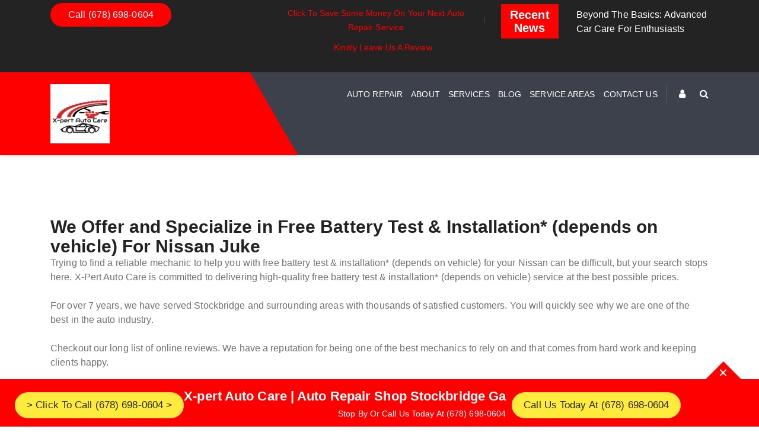

--- FILE ---
content_type: text/html; charset=UTF-8
request_url: https://xpertautocar.com/services/stockbridge-based-free-battery-test-installation-depends-on-vehicle-company/we-offer-and-specialize-in-free-battery-test-installation-depends-on-vehicle-for-nissan-juke/
body_size: 24660
content:
<!doctype html>
<html lang="en-US" prefix="og: https://ogp.me/ns#">
<head>

	<meta name="viewport" content="width=device-width, initial-scale=1">
	<link rel="profile" href="https://gmpg.org/xfn/11">
	<style id='swis-critical-css'>@charset "UTF-8";ul{box-sizing:border-box;margin-left:0}.entry-content{counter-reset:footnotes}:root{--wp--preset--font-size--normal:16px;--wp--preset--font-size--huge:42px;--rankmath-wp-adminbar-height:0;--wp--preset--aspect-ratio--square:1;--wp--preset--aspect-ratio--4-3:4/3;--wp--preset--aspect-ratio--3-4:3/4;--wp--preset--aspect-ratio--3-2:3/2;--wp--preset--aspect-ratio--2-3:2/3;--wp--preset--aspect-ratio--16-9:16/9;--wp--preset--aspect-ratio--9-16:9/16;--wp--preset--color--black:#000000;--wp--preset--color--cyan-bluish-gray:#abb8c3;--wp--preset--color--white:#ffffff;--wp--preset--color--pale-pink:#f78da7;--wp--preset--color--vivid-red:#cf2e2e;--wp--preset--color--luminous-vivid-orange:#ff6900;--wp--preset--color--luminous-vivid-amber:#fcb900;--wp--preset--color--light-green-cyan:#7bdcb5;--wp--preset--color--vivid-green-cyan:#00d084;--wp--preset--color--pale-cyan-blue:#8ed1fc;--wp--preset--color--vivid-cyan-blue:#0693e3;--wp--preset--color--vivid-purple:#9b51e0;--wp--preset--gradient--vivid-cyan-blue-to-vivid-purple:linear-gradient(135deg,rgba(6,147,227,1) 0%,rgb(155,81,224) 100%);--wp--preset--gradient--light-green-cyan-to-vivid-green-cyan:linear-gradient(135deg,rgb(122,220,180) 0%,rgb(0,208,130) 100%);--wp--preset--gradient--luminous-vivid-amber-to-luminous-vivid-orange:linear-gradient(135deg,rgba(252,185,0,1) 0%,rgba(255,105,0,1) 100%);--wp--preset--gradient--luminous-vivid-orange-to-vivid-red:linear-gradient(135deg,rgba(255,105,0,1) 0%,rgb(207,46,46) 100%);--wp--preset--gradient--very-light-gray-to-cyan-bluish-gray:linear-gradient(135deg,rgb(238,238,238) 0%,rgb(169,184,195) 100%);--wp--preset--gradient--cool-to-warm-spectrum:linear-gradient(135deg,rgb(74,234,220) 0%,rgb(151,120,209) 20%,rgb(207,42,186) 40%,rgb(238,44,130) 60%,rgb(251,105,98) 80%,rgb(254,248,76) 100%);--wp--preset--gradient--blush-light-purple:linear-gradient(135deg,rgb(255,206,236) 0%,rgb(152,150,240) 100%);--wp--preset--gradient--blush-bordeaux:linear-gradient(135deg,rgb(254,205,165) 0%,rgb(254,45,45) 50%,rgb(107,0,62) 100%);--wp--preset--gradient--luminous-dusk:linear-gradient(135deg,rgb(255,203,112) 0%,rgb(199,81,192) 50%,rgb(65,88,208) 100%);--wp--preset--gradient--pale-ocean:linear-gradient(135deg,rgb(255,245,203) 0%,rgb(182,227,212) 50%,rgb(51,167,181) 100%);--wp--preset--gradient--electric-grass:linear-gradient(135deg,rgb(202,248,128) 0%,rgb(113,206,126) 100%);--wp--preset--gradient--midnight:linear-gradient(135deg,rgb(2,3,129) 0%,rgb(40,116,252) 100%);--wp--preset--font-size--small:13px;--wp--preset--font-size--medium:20px;--wp--preset--font-size--large:36px;--wp--preset--font-size--x-large:42px;--wp--preset--font-family--inter:"Inter",sans-serif;--wp--preset--font-family--cardo:Cardo;--wp--preset--spacing--20:0.44rem;--wp--preset--spacing--30:0.67rem;--wp--preset--spacing--40:1rem;--wp--preset--spacing--50:1.5rem;--wp--preset--spacing--60:2.25rem;--wp--preset--spacing--70:3.38rem;--wp--preset--spacing--80:5.06rem;--wp--preset--shadow--natural:6px 6px 9px rgba(0, 0, 0, 0.2);--wp--preset--shadow--deep:12px 12px 50px rgba(0, 0, 0, 0.4);--wp--preset--shadow--sharp:6px 6px 0px rgba(0, 0, 0, 0.2);--wp--preset--shadow--outlined:6px 6px 0px -3px rgba(255, 255, 255, 1),6px 6px rgba(0, 0, 0, 1);--wp--preset--shadow--crisp:6px 6px 0px rgba(0, 0, 0, 1);--woocommerce:#7F54B3;--wc-green:#7ad03a;--wc-red:#a00;--wc-orange:#ffba00;--wc-blue:#2ea2cc;--wc-primary:#7F54B3;--wc-primary-text:white;--wc-secondary:#e9e6ed;--wc-secondary-text:#515151;--wc-highlight:#b3af54;--wc-highligh-text:white;--wc-content-bg:#fff;--wc-subtext:#767676;--blue:#007bff;--indigo:#6610f2;--purple:#6f42c1;--pink:#e83e8c;--red:#dc3545;--orange:#fd7e14;--yellow:#ffc107;--green:#28a745;--teal:#20c997;--cyan:#17a2b8;--white:#fff;--gray:#6c757d;--gray-dark:#343a40;--primary:#007bff;--secondary:#6c757d;--success:#28a745;--info:#17a2b8;--warning:#ffc107;--danger:#dc3545;--light:#f8f9fa;--dark:#343a40;--breakpoint-xs:0;--breakpoint-sm:576px;--breakpoint-md:768px;--breakpoint-lg:992px;--breakpoint-xl:1200px;--font-family-sans-serif:-apple-system,BlinkMacSystemFont,"Segoe UI",Roboto,"Helvetica Neue",Arial,sans-serif,"Apple Color Emoji","Segoe UI Emoji","Segoe UI Symbol";--font-family-monospace:SFMono-Regular,Menlo,Monaco,Consolas,"Liberation Mono","Courier New",monospace}html :where(img[class*=wp-image-]){height:auto;max-width:100%}@media only screen and (max-width:768px){:root{--woocommerce:#7F54B3;--wc-green:#7ad03a;--wc-red:#a00;--wc-orange:#ffba00;--wc-blue:#2ea2cc;--wc-primary:#7F54B3;--wc-primary-text:white;--wc-secondary:#e9e6ed;--wc-secondary-text:#515151;--wc-highlight:#b3af54;--wc-highligh-text:white;--wc-content-bg:#fff;--wc-subtext:#767676}}.alignleft{display:inline;float:left;margin-right:1.5em}.entry-content:after,.entry-content:before{content:"";display:table;table-layout:fixed}.entry-content:after{clear:both}body{letter-spacing:.1px;font-size:16px;color:#707070;line-height:24px;margin:0;padding:0;-webkit-font-smoothing:antialiased;counter-reset:my-sec-counter;overflow-x:hidden;background:#fff}.motov4_header{position:relative;z-index:999;box-shadow:0 0 10px rgb(0 0 0 / .1)}.motov4_fixed_header .motov4_header{position:absolute;top:0;left:0;right:0}.motov4_header_top{padding:10px 45px;background-color:#232323;color:#fff}.motov4_header_top>.motov4_header_top_inner:after{content:"";display:table;width:100%}.motov4_logo{margin-right:15px}.motov4_logo>a{font-family:Oswald,sans-serif;font-weight:900;font-size:22px;color:#fff}.motov4_logo>a>img{max-width:180px}.motov4_topheader_links{display:inline-block}.motov4_topheader_links>ul{list-style:none;padding:0;margin:0}.motov4_topheader_links>ul>li{display:inline-block;position:relative;padding:5px 12px}.motov4_topheader_links>ul>li:after{content:"";position:absolute;top:calc(50% - 5px);left:100%;margin-left:1px;height:10px;width:1px;background-color:rgb(255 255 255 / .2)}.motov4_topheader_links>ul>li:last-child:after{display:none}.motov4_topheader_links>ul>li>a{display:block;color:#cecece;font-size:14px}.motov4_topheader_links>ul>li:first-child{padding-left:0}.motov4_topheader_links>ul>li:last-child{padding-right:0}.motov4_header_btn_div .motov4_header_btn{height:40px;line-height:40px;padding:0 30px;display:inline-block;border-radius:50px;font-weight:400;border:none;font-size:16px;outline:0}.motov4_nav{flex:1;text-align:right}.motov4_nav>ul{list-style:none;padding:0;margin:0;display:inline-block;text-align:left}.motov4_nav>ul>li{display:inline-block;position:relative}.motov4_nav>ul>li>a{display:block;padding:10px 20px;color:#fff;font-size:16px}.motov4_nav>ul>li>ul{position:absolute;top:100%;right:0;min-width:250px;list-style:none;padding:5px 0;margin:0;background-color:#fff;text-align:left;box-shadow:0 0 10px rgb(0 0 0 / .1);opacity:0;visibility:hidden;-webkit-transform:translate(-10px,10px);-moz-transform:translate(-10px,10px);-ms-transform:translate(-10px,10px);transform:translate(-10px,10px)}.motov4_nav>ul>li>ul>li{position:relative;padding-left:0}.motov4_nav>ul>li>ul>li>a{display:block;padding:10px 15px;color:inherit;font-size:14px}.motov4_header_icon{border-left:1px solid rgb(255 255 255 / .15);margin-left:20px}.motov4_header_icon>ul{list-style:none;padding:0;margin:0}.motov4_header_icon>ul>li{display:inline-block}.motov4_header_icon>ul>li>a{display:block;width:auto;height:30px;line-height:30px;text-align:center;color:#fff;margin-left:20px}.motov4_header_icon>ul>li.motov4_nav_toggle{width:30px;padding:7px 7px 0;vertical-align:middle;-webkit-transform:translateY(-4px);-moz-transform:translateY(-4px);-ms-transform:translateY(-4px);transform:translateY(-4px);display:none}.motov4_header_icon>ul>li.motov4_nav_toggle>span{display:block;height:2px;border-radius:3px;margin-bottom:3px;background:#fff}.motov4_header_icon>ul>li.motov4_nav_toggle>span:last-child{margin-bottom:0}button{height:50px;line-height:50px;padding:0 30px;display:inline-block;font-weight:400;border:1px solid #fff0;font-size:16px}.motov4_search_wrapper{position:fixed;top:0;left:0;right:0;bottom:0;z-index:9999;overflow:auto;padding:100px 15px;opacity:0;visibility:hidden}.motov4_search_wrapper>.motov4_search_close{position:absolute;top:15px;right:45px;width:50px;height:50px;line-height:50px;text-align:center;font-size:30px;color:#e4e4e4}.motov4_search_wrapper>.motov4_search_input>.motov4_search_box{position:relative;opacity:0;-webkit-transform:translateY(100px);-moz-transform:translateY(100px);-ms-transform:translateY(100px);transform:translateY(100px)}@media (max-width:1366px){.motov4_nav>ul>li>a{padding:10px 12px;font-size:14px}.motov4_header_icon{margin-left:10px}}@media (max-width:992px){.motov4_header_icon{border-left:none}.motov4_header_icon>ul>li.motov4_nav_toggle{display:inline-block;margin-left:10px}.motov4_logo{flex:1}.motov4_logo>a>img{max-width:150px}.motov4_nav{position:fixed;top:0;left:-300px;bottom:0;width:300px;overflow:auto;padding:10px 0;background-color:#292929;text-align:left}.motov4_nav>ul>li>a{padding:10px 20px}.motov4_nav>ul>li{display:block}.motov4_nav>ul li.menu-item-has-children:after{content:"";position:absolute;top:18px;right:20px;border-left:4px solid #fff0;border-right:4px solid #fff0;border-top:4px solid #ccc}.motov4_nav>ul>li>ul{position:relative;left:auto;right:auto;top:auto;opacity:1;visibility:visible;padding-left:15px;box-shadow:none;display:none}}p{font-family:Lato,sans-serif}h1,h2{line-height:1.1;font-weight:600}img{max-width:100%;vertical-align:middle;border-style:none}.no_padder{padding:0}@media (min-width:768px){.container{width:750px;max-width:750px}}@media (min-width:992px){.container{width:970px;max-width:970px}}@media (min-width:1200px){.container{width:1200px;max-width:1200px}}.motov4_header.motov4_custom_header .motov4_header_top{padding:5px 45px;background-color:#232323}.motov4_news_heading{text-align:center;padding:7px;margin:2px 0}.motov4_news_heading h2{font-size:20px;font-weight:600;color:#fff}.motov4_nav>ul>li:last-child>a{padding-right:0}.motov4_search_wrapper>.motov4_search_input{margin:0 auto;max-width:1000px;background-color:#fff0;padding:20px;position:absolute;width:70%;left:50%;top:50%;transform:translate(-50%,-50%);-webkit-transform:translate(-50%,-50%);-moz-transform:translate(-50%,-50%);-ms-transform:translate(-50%,-50%);-o-transform:translate(-50%,-50%)}.motov4_search_wrapper>.motov4_search_input input{display:inline-block;width:calc(100% - 100px);height:50px;border:1px solid #eaeaea;border-radius:50px;line-height:50px;padding-left:30px}.motov4_search_wrapper>.motov4_search_input .search-submit{display:inline-block;width:80px;float:right;height:50px;border-radius:50px;padding:0;line-height:50px;text-align:center}.motov4_search_wrapper{background:rgb(0 0 0 / .7);background-image:none}.motov4_multicolor{background:#222;position:relative}.motov4_multicolor .motov4_left_section{position:absolute;left:-50px;top:0;width:40%;height:100%;transform:skewX(30deg);background:red}.motov4_multicolor .motov4_logo{padding:20px 0;min-height:74px}.motov4_multicolor .motov4_logo a{display:inline-block}.motov4_multicolor .motov4_menu{display:flex;justify-content:flex-end;padding:20px 0;align-items:center}.motov4_multicolor .motov4_menu .motov4_nav{flex:1;text-align:right}.motov4_multicolor .motov4_menu .motov4_nav ul li a{text-decoration:none;display:block;padding:5px 0;text-transform:uppercase;position:relative;font-size:14px;margin:0 5px}.motov4_multicolor .motov4_menu .motov4_nav>ul>li>a:after{position:absolute;content:'';left:50%;height:2px;top:100%;transform:translateX(-50%);background:#ff5150;width:0}.motov4_multicolor .motov4_menu .motov4_nav ul li.current_page_item a:after{width:100%}.motov4_multicolor .motov4_menu .motov4_nav ul li ul.sub-menu{position:absolute;margin:0;padding:0;left:0;text-align:left;top:100%;min-width:200px;background:#ff5051;opacity:0;z-index:1;visibility:hidden;transform:translateY(30px);-webkit-transform:translateY(30px);-moz-transform:translateY(30px);-ms-transform:translateY(30px);-o-transform:translateY(30px)}.motov4_multicolor .motov4_menu .motov4_nav ul li ul.sub-menu li{width:100%}.motov4_multicolor .motov4_menu .motov4_nav ul li ul.sub-menu li a{margin:0;padding:8px 12px}.motov4_multicolor .motov4_menu .motov4_header_icon{text-align:right}.motov4_logo a{display:inline-block}.fa{-moz-osx-font-smoothing:grayscale;-webkit-font-smoothing:antialiased;text-rendering:auto}@font-face{font-family:"Font Awesome 5 Free";font-style:normal;font-weight:400;font-display:block;src:url(/wp-content/themes/motov4/assets/webfonts/fa-regular-400.eot);src:url(/wp-content/themes/motov4/assets/webfonts/fa-regular-400.eot?) format("embedded-opentype"),url(/wp-content/themes/motov4/assets/webfonts/fa-regular-400.woff2) format("woff2"),url(/wp-content/themes/motov4/assets/webfonts/fa-regular-400.woff) format("woff"),url(/wp-content/themes/motov4/assets/webfonts/fa-regular-400.ttf) format("truetype"),url(/wp-content/themes/motov4/assets/webfonts/fa-regular-400.svg) format("svg")}@font-face{font-family:"Font Awesome 5 Free";font-style:normal;font-weight:900;font-display:block;src:url(/wp-content/themes/motov4/assets/webfonts/fa-solid-900.eot);src:url(/wp-content/themes/motov4/assets/webfonts/fa-solid-900.eot?) format("embedded-opentype"),url(/wp-content/themes/motov4/assets/webfonts/fa-solid-900.woff2) format("woff2"),url(/wp-content/themes/motov4/assets/webfonts/fa-solid-900.woff) format("woff"),url(/wp-content/themes/motov4/assets/webfonts/fa-solid-900.ttf) format("truetype"),url(/wp-content/themes/motov4/assets/webfonts/fa-solid-900.svg) format("svg")}@font-face{font-family:FontAwesome;src:url(/wp-content/themes/motov4/assets/fonts/fontawesome-webfont.eot?v=4.7.0);src:url(/wp-content/themes/motov4/assets/fonts/fontawesome-webfont.eot?) format('embedded-opentype'),url(/wp-content/themes/motov4/assets/fonts/fontawesome-webfont.woff2?v=4.7.0) format('woff2'),url(/wp-content/themes/motov4/assets/fonts/fontawesome-webfont.woff?v=4.7.0) format('woff'),url(/wp-content/themes/motov4/assets/fonts/fontawesome-webfont.ttf?v=4.7.0) format('truetype'),url(/wp-content/themes/motov4/assets/fonts/fontawesome-webfont.svg?v=4.7.0) format('svg');font-weight:400;font-style:normal}*,::after,::before{box-sizing:border-box}html{font-family:sans-serif;line-height:1.15;-webkit-text-size-adjust:100%;-ms-text-size-adjust:100%;-ms-overflow-style:scrollbar}@-ms-viewport{width:device-width}article,main{display:block}p,ul{margin-top:0;margin-bottom:1rem}ul ul{margin-bottom:0}strong{font-weight:bolder}a{text-decoration:none;background-color:#fff0;-webkit-text-decoration-skip:objects}a:not([href]):not([tabindex]){color:inherit;text-decoration:none}button{border-radius:0;text-transform:none}button,input{outline:0;box-shadow:none;margin:0;font-family:inherit;font-size:inherit;line-height:inherit;overflow:visible}[type=submit],button{-webkit-appearance:button}[type=submit]::-moz-foclp-inner,button::-moz-foclp-inner{padding:0;border-style:none}::-webkit-file-upload-button{font:inherit;-webkit-appearance:button}h1{font-size:2.5rem}h2{font-size:30px}.container{width:100%;padding-right:15px;padding-left:15px;margin-right:auto;margin-left:auto}@media (min-width:576px){.container{max-width:540px}}@media (min-width:768px){.container{max-width:720px}}@media (min-width:992px){.container{max-width:960px}}@media (min-width:1200px){.container{max-width:1140px}}.row{display:-ms-flexbox;display:flex;-ms-flex-wrap:wrap;flex-wrap:wrap;margin-right:-15px;margin-left:-15px}.col-6,.col-lg-4,.col-lg-8,.col-md-12,.col-md-4,.col-md-8,.col-sm-5,.col-sm-7{position:relative;width:100%;min-height:1px;padding-right:15px;padding-left:15px}.col-6{-ms-flex:0 0 50%;flex:0 0 50%}@media (min-width:576px){.col-sm-5{-ms-flex:0 0 41.666667%;flex:0 0 41.666667%;max-width:41.666667%}.col-sm-7{-ms-flex:0 0 58.333333%;flex:0 0 58.333333%;max-width:58.333333%}}@media (min-width:768px){.col-md-4{-ms-flex:0 0 33.333333%;flex:0 0 33.333333%;max-width:33.333333%}.col-md-8{-ms-flex:0 0 66.666667%;flex:0 0 66.666667%;max-width:66.666667%}.col-md-12{-ms-flex:0 0 100%;flex:0 0 100%;max-width:100%}}@media (min-width:992px){.col-lg-4{-ms-flex:0 0 33.333333%;flex:0 0 33.333333%;max-width:33.333333%}.col-lg-8{-ms-flex:0 0 66.666667%;flex:0 0 66.666667%;max-width:66.666667%}}.text-right{text-align:right!important}.text-center{text-align:center!important}.col-6{-webkit-box-flex:0;-webkit-flex:0 0 50%;-ms-flex:0 0 50%;flex:0 0 50%;max-width:50%}@media (min-width:576px){.col-sm-5{-webkit-box-flex:0;-webkit-flex:0 0 41.666667%;-ms-flex:0 0 41.666667%;flex:0 0 41.666667%;max-width:41.666667%}.col-sm-7{-webkit-box-flex:0;-webkit-flex:0 0 58.333333%;-ms-flex:0 0 58.333333%;flex:0 0 58.333333%;max-width:58.333333%}}@media (min-width:768px){.col-md-4{-webkit-box-flex:0;-webkit-flex:0 0 33.333333%;-ms-flex:0 0 33.333333%;flex:0 0 33.333333%;max-width:33.333333%}.col-md-8{-webkit-box-flex:0;-webkit-flex:0 0 66.666667%;-ms-flex:0 0 66.666667%;flex:0 0 66.666667%;max-width:66.666667%}.col-md-12{-webkit-box-flex:0;-webkit-flex:0 0 100%;-ms-flex:0 0 100%;flex:0 0 100%;max-width:100%}}@media (min-width:992px){.col-lg-4{-webkit-box-flex:0;-webkit-flex:0 0 33.333333%;-ms-flex:0 0 33.333333%;flex:0 0 33.333333%;max-width:33.333333%}.col-lg-8{-webkit-box-flex:0;-webkit-flex:0 0 66.666667%;-ms-flex:0 0 66.666667%;flex:0 0 66.666667%;max-width:66.666667%}}@font-face{font-family:FontAwesome;src:url(/wp-content/plugins/elementor/assets/lib/font-awesome/fonts/fontawesome-webfont.eot?v=4.7.0);src:url(/wp-content/plugins/elementor/assets/lib/font-awesome/fonts/fontawesome-webfont.eot?) format('embedded-opentype'),url(/wp-content/plugins/elementor/assets/lib/font-awesome/fonts/fontawesome-webfont.woff2?v=4.7.0) format('woff2'),url(/wp-content/plugins/elementor/assets/lib/font-awesome/fonts/fontawesome-webfont.woff?v=4.7.0) format('woff'),url(/wp-content/plugins/elementor/assets/lib/font-awesome/fonts/fontawesome-webfont.ttf?v=4.7.0) format('truetype'),url(/wp-content/plugins/elementor/assets/lib/font-awesome/fonts/fontawesome-webfont.svg?v=4.7.0) format('svg');font-weight:400;font-style:normal}.fa{display:inline-block;font:14px/1 FontAwesome;font-size:inherit;text-rendering:auto;-webkit-font-smoothing:antialiased;-moz-osx-font-smoothing:grayscale}.fa-search:before{content:"\f002"}.fa-user:before{content:"\f007"}.fa-times:before{content:"\f00d"}@media (max-width:768px){.motov4_header_top_inner [class*=col-lg]{text-align:center!important}.motov4_header.motov4_custom_header .motov4_header_top{height:auto}}@media (max-width:767px){.motov4_multicolor .motov4_left_section{width:50%}}.hs_stickybar_wrapper{position:fixed;bottom:0;left:0;right:0;z-index:99999}.hs_stickybar_wrapper>.hs_stickybar_inner{padding:15px 15px 8px;min-height:80px;color:#fff;display:flex;align-items:center;flex-wrap:wrap;background-color:red}.hs_stickybar_toggle{position:absolute;bottom:100%;right:30px;border-left:30px solid #fff0;border-right:30px solid #fff0}.hs_stickybar_content{text-align:right;min-width:300px}.hs_stickybar_content>h1{font-size:22px;color:#fff;margin:0 0 5px}.hs_stickybar_content>p{font-size:14px;margin:0;color:#fff}.hs_stick_btn{color:#292929;display:inline-block;padding:15px 35px;background-color:#ffeb3b;border-radius:50px;font-size:20px;margin-left:30px}.hs_stickybar_toggle>span{width:15px;height:2px;background-color:#fff;border-radius:3px;display:block;position:absolute;top:18px;left:-8px}.hs_stickybar_toggle>span:nth-child(1){-webkit-transform:rotate(45deg);-moz-transform:rotate(45deg);-ms-transform:rotate(45deg);transform:rotate(45deg)}.hs_stickybar_toggle>span:nth-child(2){-webkit-transform:rotate(-45deg);-moz-transform:rotate(-45deg);-ms-transform:rotate(-45deg);transform:rotate(-45deg)}@media (max-width:1400px){.hs_stick_btn{padding:10px 20px;font-size:17px;margin-left:10px}}@media (max-width:1200px){.hs_stick_btn{padding:6px 16px;font-size:15px;margin-left:5px}.hs_stickybar_content{min-width:auto}}@media (max-width:991px){.hs_stickybar_content p{font-size:15px}.hs_stickybar_wrapper>.hs_stickybar_inner{justify-content:center}.motov4_nav .motov4-menu li a{color:#fff!important;font-size:15px}.motov4_nav .motov4-menu{width:100%}.motov4_nav .motov4-menu li ul.sub-menu li a{padding:10px 0}.motov4_nav .motov4-menu li ul.sub-menu{background:#222!important}.motov4_multicolor .motov4_menu .motov4_nav{text-align:left}.motov4_multicolor .motov4_menu>.motov4_nav>ul>li{margin-bottom:15px}.motov4_multicolor .motov4_menu .motov4_nav ul{width:100%;padding-top:20px}.motov4_nav>ul>li>a{color:#fff!important}}@media (max-width:655px){.hs_stickybar_content,.hs_stickybar_wrapper>.hs_stickybar_inner{text-align:center}.hs_stickybar_wrapper>.hs_stickybar_inner{flex-direction:column;align-items:center}.hs_stick_btn{margin:10px 0}}@media (max-width:576px){.motov4_search_wrapper>.motov4_search_input{width:100%}.motov4_search_wrapper>.motov4_search_input input{width:calc(100% - 90px)}.motov4_nav{width:230px;top:0;z-index:10}.motov4_nav>ul{width:100%}}@media (max-width:480px){.motov4_multicolor .motov4_left_section{width:70%}.motov4_header_icon>ul>li>a{width:25px;height:25px;margin-left:0}.motov4_header_icon>ul>li.motov4_nav_toggle{padding:4px 7px 0}}body,body p{font-family:,sans-serif}h1,h2{margin-top:0;margin-bottom:.5rem;font-family:Montserrat,sans-serif;font-style:normal;color:#222}.page .motov4_page_content_wrapper{margin-top:80px}.motov4_news_heading{background:red}.motov4_header_btn_div .motov4_header_btn{background:red;color:#fff}.motov4_multicolor{background-color:#3c414c}.motov4_custom_header .motov4_nav>ul>li>a{color:#fff}.motov4_multicolor .motov4_menu .motov4_nav ul li a:after,.motov4_multicolor .motov4_menu .motov4_nav ul li.current_page_item a:after{background:red}.motov4_custom_header .motov4_nav>ul>li ul.sub-menu,.motov4_multicolor .motov4_menu .motov4_nav ul li ul.sub-menu{background-color:#fff}.motov4_custom_header .motov4_nav>ul>li ul.sub-menu,.motov4_multicolor .motov4_menu .motov4_nav ul li ul.sub-menu li a{color:#000}.motov4_custom_header .motov4_topheader_links>ul>li>a{color:red}.motov4_header>.motov4_header_top,.motov4_news_slider a{color:#fff}.search-submit,button{background:red;color:#fff;border-color:red}a{color:#3c414c}.hs_stickybar_toggle{border-bottom:30px solid red}.motov4_header_icon .fa{color:#fff}h1,h2,p{margin:0}@media (min-width:993px) and (max-width:1200px){.motov4_multicolor .motov4_menu .motov4_nav ul li a{font-size:12px}}</style>

<!-- Search Engine Optimization by Rank Math PRO - https://rankmath.com/ -->
<title>We Offer and Specialize in Free Battery Test &amp; Installation* (depends on vehicle) For Nissan Juke | Auto Repair Shop Stockbridge Ga | Call Us</title>
<link rel='preconnect' href='//www.googletagmanager.com' />
<link rel='preconnect' href='//my.reviewpops.com' />
<link rel='preconnect' href='//analytics.h-supertools.com' />
<link rel='preconnect' href='//www.google.com' />
<link rel='dns-prefetch' href='//www.googletagmanager.com' />
<link rel='dns-prefetch' href='//my.reviewpops.com' />
<link rel='dns-prefetch' href='//analytics.h-supertools.com' />
<link rel='dns-prefetch' href='//www.google.com' />

<meta name="description" content="Trying to find a reliable mechanic to help you with free battery test &amp; installation* (depends on vehicle) for your Nissan can be difficult, but your"/>
<meta name="robots" content="follow, index, max-snippet:-1, max-video-preview:-1, max-image-preview:large"/>
<link rel="canonical" href="https://xpertautocar.com/services/stockbridge-based-free-battery-test-installation-depends-on-vehicle-company/we-offer-and-specialize-in-free-battery-test-installation-depends-on-vehicle-for-nissan-juke/" />
<meta property="og:locale" content="en_US" />
<meta property="og:type" content="article" />
<meta property="og:title" content="We Offer and Specialize in Free Battery Test &amp; Installation* (depends on vehicle) For Nissan Juke | Auto Repair Shop Stockbridge Ga | Call Us" />
<meta property="og:description" content="Trying to find a reliable mechanic to help you with free battery test &amp; installation* (depends on vehicle) for your Nissan can be difficult, but your" />
<meta property="og:url" content="https://xpertautocar.com/services/stockbridge-based-free-battery-test-installation-depends-on-vehicle-company/we-offer-and-specialize-in-free-battery-test-installation-depends-on-vehicle-for-nissan-juke/" />
<meta property="og:site_name" content="Auto Repair Shop Stockbridge Ga | Call Us" />
<meta property="article:publisher" content="https://facebook.com/xpertautocare" />
<meta property="article:published_time" content="2022-03-26T06:58:47+00:00" />
<meta name="twitter:card" content="summary_large_image" />
<meta name="twitter:title" content="We Offer and Specialize in Free Battery Test &amp; Installation* (depends on vehicle) For Nissan Juke | Auto Repair Shop Stockbridge Ga | Call Us" />
<meta name="twitter:description" content="Trying to find a reliable mechanic to help you with free battery test &amp; installation* (depends on vehicle) for your Nissan can be difficult, but your" />
<meta name="twitter:site" content="@X_PertAutoCare" />
<meta name="twitter:creator" content="@X_PertAutoCare" />
<meta name="twitter:label1" content="Time to read" />
<meta name="twitter:data1" content="1 minute" />
<script type="application/ld+json" class="rank-math-schema-pro">{"@context":"https://schema.org","@graph":[{"@type":"Place","@id":"https://xpertautocar.com/#place","geo":{"@type":"GeoCoordinates","latitude":"-25.099390","longitude":"-50.111778"},"hasMap":"https://www.google.com/maps/search/?api=1&amp;query=-25.099390,-50.111778","address":{"@type":"PostalAddress","streetAddress":"4248 N. Henry Blvd Suite D","addressLocality":"Stockbridge","addressRegion":"Georgia","postalCode":"30281","addressCountry":"United States"}},{"@type":["AutoRepair","Organization"],"@id":"https://xpertautocar.com/#organization","name":"X-pert Auto Care","url":"https://xpertautocar.com","sameAs":["https://facebook.com/xpertautocare","https://twitter.com/X_PertAutoCare"],"email":"info@xpertautocar.com","address":{"@type":"PostalAddress","streetAddress":"4248 N. Henry Blvd Suite D","addressLocality":"Stockbridge","addressRegion":"Georgia","postalCode":"30281","addressCountry":"United States"},"logo":{"@type":"ImageObject","@id":"https://xpertautocar.com/#logo","url":"https://xpertautocar.com/wp-content/uploads/2022/03/X-pert-Auto-Care-logo-300x300-New-3.png","contentUrl":"https://xpertautocar.com/wp-content/uploads/2022/03/X-pert-Auto-Care-logo-300x300-New-3.png","caption":"X-pert Auto Care","inLanguage":"en-US","width":"200","height":"200"},"openingHours":["Monday,Tuesday,Wednesday,Thursday,Friday 09:00-18:00","Saturday 09:00-14:00"],"location":{"@id":"https://xpertautocar.com/#place"},"image":{"@id":"https://xpertautocar.com/#logo"},"telephone":"+1-678-698-0604"},{"@type":"WebSite","@id":"https://xpertautocar.com/#website","url":"https://xpertautocar.com","name":"X-pert Auto Care","publisher":{"@id":"https://xpertautocar.com/#organization"},"inLanguage":"en-US"},{"@type":"ImageObject","@id":"https://xpertautocar.com/wp-content/uploads/2022/03/X-pert-Auto-Care-logo-100x100-New-3.png","url":"https://xpertautocar.com/wp-content/uploads/2022/03/X-pert-Auto-Care-logo-100x100-New-3.png","width":"200","height":"200","inLanguage":"en-US"},{"@type":"WebPage","@id":"https://xpertautocar.com/services/stockbridge-based-free-battery-test-installation-depends-on-vehicle-company/we-offer-and-specialize-in-free-battery-test-installation-depends-on-vehicle-for-nissan-juke/#webpage","url":"https://xpertautocar.com/services/stockbridge-based-free-battery-test-installation-depends-on-vehicle-company/we-offer-and-specialize-in-free-battery-test-installation-depends-on-vehicle-for-nissan-juke/","name":"We Offer and Specialize in Free Battery Test &amp; Installation* (depends on vehicle) For Nissan Juke | Auto Repair Shop Stockbridge Ga | Call Us","datePublished":"2022-03-26T06:58:47+00:00","dateModified":"2022-03-26T06:58:47+00:00","isPartOf":{"@id":"https://xpertautocar.com/#website"},"primaryImageOfPage":{"@id":"https://xpertautocar.com/wp-content/uploads/2022/03/X-pert-Auto-Care-logo-100x100-New-3.png"},"inLanguage":"en-US"},{"@type":"Person","@id":"https://xpertautocar.com/author/support_team/","name":"Support_Team","url":"https://xpertautocar.com/author/support_team/","image":{"@type":"ImageObject","@id":"https://secure.gravatar.com/avatar/82bf36d14ba5b3c6e568968ac3f7f3eb035f01619dba0c60ec96816adb183055?s=96&amp;d=mm&amp;r=g","url":"https://secure.gravatar.com/avatar/82bf36d14ba5b3c6e568968ac3f7f3eb035f01619dba0c60ec96816adb183055?s=96&amp;d=mm&amp;r=g","caption":"Support_Team","inLanguage":"en-US"},"worksFor":{"@id":"https://xpertautocar.com/#organization"}},{"@type":"Article","headline":"We Offer and Specialize in Free Battery Test &amp; Installation* (depends on vehicle) For Nissan Juke | Auto","datePublished":"2022-03-26T06:58:47+00:00","dateModified":"2022-03-26T06:58:47+00:00","author":{"@id":"https://xpertautocar.com/author/support_team/","name":"Support_Team"},"publisher":{"@id":"https://xpertautocar.com/#organization"},"description":"Trying to find a reliable mechanic to help you with free battery test &amp; installation* (depends on vehicle) for your Nissan can be difficult, but your","name":"We Offer and Specialize in Free Battery Test &amp; Installation* (depends on vehicle) For Nissan Juke | Auto","@id":"https://xpertautocar.com/services/stockbridge-based-free-battery-test-installation-depends-on-vehicle-company/we-offer-and-specialize-in-free-battery-test-installation-depends-on-vehicle-for-nissan-juke/#richSnippet","isPartOf":{"@id":"https://xpertautocar.com/services/stockbridge-based-free-battery-test-installation-depends-on-vehicle-company/we-offer-and-specialize-in-free-battery-test-installation-depends-on-vehicle-for-nissan-juke/#webpage"},"image":{"@id":"https://xpertautocar.com/wp-content/uploads/2022/03/X-pert-Auto-Care-logo-100x100-New-3.png"},"inLanguage":"en-US","mainEntityOfPage":{"@id":"https://xpertautocar.com/services/stockbridge-based-free-battery-test-installation-depends-on-vehicle-company/we-offer-and-specialize-in-free-battery-test-installation-depends-on-vehicle-for-nissan-juke/#webpage"}}]}</script>
<!-- /Rank Math WordPress SEO plugin -->

<link rel="alternate" type="application/rss+xml" title="Auto Repair Shop Stockbridge Ga | Call Us &raquo; Feed" href="https://xpertautocar.com/feed/" />
<link rel="alternate" title="oEmbed (JSON)" type="application/json+oembed" href="https://xpertautocar.com/wp-json/oembed/1.0/embed?url=https%3A%2F%2Fxpertautocar.com%2Fservices%2Fstockbridge-based-free-battery-test-installation-depends-on-vehicle-company%2Fwe-offer-and-specialize-in-free-battery-test-installation-depends-on-vehicle-for-nissan-juke%2F" />
<link rel="alternate" title="oEmbed (XML)" type="text/xml+oembed" href="https://xpertautocar.com/wp-json/oembed/1.0/embed?url=https%3A%2F%2Fxpertautocar.com%2Fservices%2Fstockbridge-based-free-battery-test-installation-depends-on-vehicle-company%2Fwe-offer-and-specialize-in-free-battery-test-installation-depends-on-vehicle-for-nissan-juke%2F&#038;format=xml" />
<style id='wp-img-auto-sizes-contain-inline-css' type='text/css'>
img:is([sizes=auto i],[sizes^="auto," i]){contain-intrinsic-size:3000px 1500px}
/*# sourceURL=wp-img-auto-sizes-contain-inline-css */
</style>
<style id='wp-emoji-styles-inline-css' type='text/css'>

	img.wp-smiley, img.emoji {
		display: inline !important;
		border: none !important;
		box-shadow: none !important;
		height: 1em !important;
		width: 1em !important;
		margin: 0 0.07em !important;
		vertical-align: -0.1em !important;
		background: none !important;
		padding: 0 !important;
	}
/*# sourceURL=wp-emoji-styles-inline-css */
</style>
<link rel='preload' as='style' data-id='wp-block-library-css' href='https://xpertautocar.com/wp-includes/css/dist/block-library/style.min.css' type='text/css' media='all' />
<link rel='stylesheet' id='wp-block-library-css' href='https://xpertautocar.com/wp-includes/css/dist/block-library/style.min.css' type='text/css' media='print' data-swis='loading' onload='this.media="all";this.dataset.swis="loaded"' />
<noscript><link rel='stylesheet' id='wp-block-library-css' href='https://xpertautocar.com/wp-includes/css/dist/block-library/style.min.css' type='text/css' media='all' /></noscript>
<style id='classic-theme-styles-inline-css' type='text/css'>
/*! This file is auto-generated */
.wp-block-button__link{color:#fff;background-color:#32373c;border-radius:9999px;box-shadow:none;text-decoration:none;padding:calc(.667em + 2px) calc(1.333em + 2px);font-size:1.125em}.wp-block-file__button{background:#32373c;color:#fff;text-decoration:none}
/*# sourceURL=/wp-includes/css/classic-themes.min.css */
</style>
<style id='global-styles-inline-css' type='text/css'>
:root{--wp--preset--aspect-ratio--square: 1;--wp--preset--aspect-ratio--4-3: 4/3;--wp--preset--aspect-ratio--3-4: 3/4;--wp--preset--aspect-ratio--3-2: 3/2;--wp--preset--aspect-ratio--2-3: 2/3;--wp--preset--aspect-ratio--16-9: 16/9;--wp--preset--aspect-ratio--9-16: 9/16;--wp--preset--color--black: #000000;--wp--preset--color--cyan-bluish-gray: #abb8c3;--wp--preset--color--white: #ffffff;--wp--preset--color--pale-pink: #f78da7;--wp--preset--color--vivid-red: #cf2e2e;--wp--preset--color--luminous-vivid-orange: #ff6900;--wp--preset--color--luminous-vivid-amber: #fcb900;--wp--preset--color--light-green-cyan: #7bdcb5;--wp--preset--color--vivid-green-cyan: #00d084;--wp--preset--color--pale-cyan-blue: #8ed1fc;--wp--preset--color--vivid-cyan-blue: #0693e3;--wp--preset--color--vivid-purple: #9b51e0;--wp--preset--gradient--vivid-cyan-blue-to-vivid-purple: linear-gradient(135deg,rgb(6,147,227) 0%,rgb(155,81,224) 100%);--wp--preset--gradient--light-green-cyan-to-vivid-green-cyan: linear-gradient(135deg,rgb(122,220,180) 0%,rgb(0,208,130) 100%);--wp--preset--gradient--luminous-vivid-amber-to-luminous-vivid-orange: linear-gradient(135deg,rgb(252,185,0) 0%,rgb(255,105,0) 100%);--wp--preset--gradient--luminous-vivid-orange-to-vivid-red: linear-gradient(135deg,rgb(255,105,0) 0%,rgb(207,46,46) 100%);--wp--preset--gradient--very-light-gray-to-cyan-bluish-gray: linear-gradient(135deg,rgb(238,238,238) 0%,rgb(169,184,195) 100%);--wp--preset--gradient--cool-to-warm-spectrum: linear-gradient(135deg,rgb(74,234,220) 0%,rgb(151,120,209) 20%,rgb(207,42,186) 40%,rgb(238,44,130) 60%,rgb(251,105,98) 80%,rgb(254,248,76) 100%);--wp--preset--gradient--blush-light-purple: linear-gradient(135deg,rgb(255,206,236) 0%,rgb(152,150,240) 100%);--wp--preset--gradient--blush-bordeaux: linear-gradient(135deg,rgb(254,205,165) 0%,rgb(254,45,45) 50%,rgb(107,0,62) 100%);--wp--preset--gradient--luminous-dusk: linear-gradient(135deg,rgb(255,203,112) 0%,rgb(199,81,192) 50%,rgb(65,88,208) 100%);--wp--preset--gradient--pale-ocean: linear-gradient(135deg,rgb(255,245,203) 0%,rgb(182,227,212) 50%,rgb(51,167,181) 100%);--wp--preset--gradient--electric-grass: linear-gradient(135deg,rgb(202,248,128) 0%,rgb(113,206,126) 100%);--wp--preset--gradient--midnight: linear-gradient(135deg,rgb(2,3,129) 0%,rgb(40,116,252) 100%);--wp--preset--font-size--small: 13px;--wp--preset--font-size--medium: 20px;--wp--preset--font-size--large: 36px;--wp--preset--font-size--x-large: 42px;--wp--preset--spacing--20: 0.44rem;--wp--preset--spacing--30: 0.67rem;--wp--preset--spacing--40: 1rem;--wp--preset--spacing--50: 1.5rem;--wp--preset--spacing--60: 2.25rem;--wp--preset--spacing--70: 3.38rem;--wp--preset--spacing--80: 5.06rem;--wp--preset--shadow--natural: 6px 6px 9px rgba(0, 0, 0, 0.2);--wp--preset--shadow--deep: 12px 12px 50px rgba(0, 0, 0, 0.4);--wp--preset--shadow--sharp: 6px 6px 0px rgba(0, 0, 0, 0.2);--wp--preset--shadow--outlined: 6px 6px 0px -3px rgb(255, 255, 255), 6px 6px rgb(0, 0, 0);--wp--preset--shadow--crisp: 6px 6px 0px rgb(0, 0, 0);}:where(.is-layout-flex){gap: 0.5em;}:where(.is-layout-grid){gap: 0.5em;}body .is-layout-flex{display: flex;}.is-layout-flex{flex-wrap: wrap;align-items: center;}.is-layout-flex > :is(*, div){margin: 0;}body .is-layout-grid{display: grid;}.is-layout-grid > :is(*, div){margin: 0;}:where(.wp-block-columns.is-layout-flex){gap: 2em;}:where(.wp-block-columns.is-layout-grid){gap: 2em;}:where(.wp-block-post-template.is-layout-flex){gap: 1.25em;}:where(.wp-block-post-template.is-layout-grid){gap: 1.25em;}.has-black-color{color: var(--wp--preset--color--black) !important;}.has-cyan-bluish-gray-color{color: var(--wp--preset--color--cyan-bluish-gray) !important;}.has-white-color{color: var(--wp--preset--color--white) !important;}.has-pale-pink-color{color: var(--wp--preset--color--pale-pink) !important;}.has-vivid-red-color{color: var(--wp--preset--color--vivid-red) !important;}.has-luminous-vivid-orange-color{color: var(--wp--preset--color--luminous-vivid-orange) !important;}.has-luminous-vivid-amber-color{color: var(--wp--preset--color--luminous-vivid-amber) !important;}.has-light-green-cyan-color{color: var(--wp--preset--color--light-green-cyan) !important;}.has-vivid-green-cyan-color{color: var(--wp--preset--color--vivid-green-cyan) !important;}.has-pale-cyan-blue-color{color: var(--wp--preset--color--pale-cyan-blue) !important;}.has-vivid-cyan-blue-color{color: var(--wp--preset--color--vivid-cyan-blue) !important;}.has-vivid-purple-color{color: var(--wp--preset--color--vivid-purple) !important;}.has-black-background-color{background-color: var(--wp--preset--color--black) !important;}.has-cyan-bluish-gray-background-color{background-color: var(--wp--preset--color--cyan-bluish-gray) !important;}.has-white-background-color{background-color: var(--wp--preset--color--white) !important;}.has-pale-pink-background-color{background-color: var(--wp--preset--color--pale-pink) !important;}.has-vivid-red-background-color{background-color: var(--wp--preset--color--vivid-red) !important;}.has-luminous-vivid-orange-background-color{background-color: var(--wp--preset--color--luminous-vivid-orange) !important;}.has-luminous-vivid-amber-background-color{background-color: var(--wp--preset--color--luminous-vivid-amber) !important;}.has-light-green-cyan-background-color{background-color: var(--wp--preset--color--light-green-cyan) !important;}.has-vivid-green-cyan-background-color{background-color: var(--wp--preset--color--vivid-green-cyan) !important;}.has-pale-cyan-blue-background-color{background-color: var(--wp--preset--color--pale-cyan-blue) !important;}.has-vivid-cyan-blue-background-color{background-color: var(--wp--preset--color--vivid-cyan-blue) !important;}.has-vivid-purple-background-color{background-color: var(--wp--preset--color--vivid-purple) !important;}.has-black-border-color{border-color: var(--wp--preset--color--black) !important;}.has-cyan-bluish-gray-border-color{border-color: var(--wp--preset--color--cyan-bluish-gray) !important;}.has-white-border-color{border-color: var(--wp--preset--color--white) !important;}.has-pale-pink-border-color{border-color: var(--wp--preset--color--pale-pink) !important;}.has-vivid-red-border-color{border-color: var(--wp--preset--color--vivid-red) !important;}.has-luminous-vivid-orange-border-color{border-color: var(--wp--preset--color--luminous-vivid-orange) !important;}.has-luminous-vivid-amber-border-color{border-color: var(--wp--preset--color--luminous-vivid-amber) !important;}.has-light-green-cyan-border-color{border-color: var(--wp--preset--color--light-green-cyan) !important;}.has-vivid-green-cyan-border-color{border-color: var(--wp--preset--color--vivid-green-cyan) !important;}.has-pale-cyan-blue-border-color{border-color: var(--wp--preset--color--pale-cyan-blue) !important;}.has-vivid-cyan-blue-border-color{border-color: var(--wp--preset--color--vivid-cyan-blue) !important;}.has-vivid-purple-border-color{border-color: var(--wp--preset--color--vivid-purple) !important;}.has-vivid-cyan-blue-to-vivid-purple-gradient-background{background: var(--wp--preset--gradient--vivid-cyan-blue-to-vivid-purple) !important;}.has-light-green-cyan-to-vivid-green-cyan-gradient-background{background: var(--wp--preset--gradient--light-green-cyan-to-vivid-green-cyan) !important;}.has-luminous-vivid-amber-to-luminous-vivid-orange-gradient-background{background: var(--wp--preset--gradient--luminous-vivid-amber-to-luminous-vivid-orange) !important;}.has-luminous-vivid-orange-to-vivid-red-gradient-background{background: var(--wp--preset--gradient--luminous-vivid-orange-to-vivid-red) !important;}.has-very-light-gray-to-cyan-bluish-gray-gradient-background{background: var(--wp--preset--gradient--very-light-gray-to-cyan-bluish-gray) !important;}.has-cool-to-warm-spectrum-gradient-background{background: var(--wp--preset--gradient--cool-to-warm-spectrum) !important;}.has-blush-light-purple-gradient-background{background: var(--wp--preset--gradient--blush-light-purple) !important;}.has-blush-bordeaux-gradient-background{background: var(--wp--preset--gradient--blush-bordeaux) !important;}.has-luminous-dusk-gradient-background{background: var(--wp--preset--gradient--luminous-dusk) !important;}.has-pale-ocean-gradient-background{background: var(--wp--preset--gradient--pale-ocean) !important;}.has-electric-grass-gradient-background{background: var(--wp--preset--gradient--electric-grass) !important;}.has-midnight-gradient-background{background: var(--wp--preset--gradient--midnight) !important;}.has-small-font-size{font-size: var(--wp--preset--font-size--small) !important;}.has-medium-font-size{font-size: var(--wp--preset--font-size--medium) !important;}.has-large-font-size{font-size: var(--wp--preset--font-size--large) !important;}.has-x-large-font-size{font-size: var(--wp--preset--font-size--x-large) !important;}
:where(.wp-block-post-template.is-layout-flex){gap: 1.25em;}:where(.wp-block-post-template.is-layout-grid){gap: 1.25em;}
:where(.wp-block-term-template.is-layout-flex){gap: 1.25em;}:where(.wp-block-term-template.is-layout-grid){gap: 1.25em;}
:where(.wp-block-columns.is-layout-flex){gap: 2em;}:where(.wp-block-columns.is-layout-grid){gap: 2em;}
:root :where(.wp-block-pullquote){font-size: 1.5em;line-height: 1.6;}
/*# sourceURL=global-styles-inline-css */
</style>
<link rel='stylesheet' id='motov4_formbuilder-css' href='https://xpertautocar.com/wp-content/plugins/motov4-formbuilder/public/css/motov4_formbuilder-public.css' type='text/css' media='print' data-swis='loading' onload='this.media="all";this.dataset.swis="loaded"' />
<noscript><link rel='stylesheet' id='motov4_formbuilder-css' href='https://xpertautocar.com/wp-content/plugins/motov4-formbuilder/public/css/motov4_formbuilder-public.css' type='text/css' media='all' /></noscript>
<link rel='stylesheet' id='mv4-gb-front-css' href='https://xpertautocar.com/wp-content/plugins/motov4-gutenberg-blocks/src/motov4_gb_front_block.css' type='text/css' media='print' data-swis='loading' onload='this.media="all";this.dataset.swis="loaded"' />
<noscript><link rel='stylesheet' id='mv4-gb-front-css' href='https://xpertautocar.com/wp-content/plugins/motov4-gutenberg-blocks/src/motov4_gb_front_block.css' type='text/css' media='all' /></noscript>
<link rel='stylesheet' id='toc-screen-css' href='https://xpertautocar.com/wp-content/plugins/table-of-contents-plus/screen.min.css' type='text/css' media='print' data-swis='loading' onload='this.media="all";this.dataset.swis="loaded"' />
<noscript><link rel='stylesheet' id='toc-screen-css' href='https://xpertautocar.com/wp-content/plugins/table-of-contents-plus/screen.min.css' type='text/css' media='all' /></noscript>
<link rel='stylesheet' id='woocommerce-layout-css' href='https://xpertautocar.com/wp-content/plugins/woocommerce/assets/css/woocommerce-layout.css' type='text/css' media='print' data-swis='loading' onload='this.media="all";this.dataset.swis="loaded"' />
<noscript><link rel='stylesheet' id='woocommerce-layout-css' href='https://xpertautocar.com/wp-content/plugins/woocommerce/assets/css/woocommerce-layout.css' type='text/css' media='all' /></noscript>
<link rel='stylesheet' id='woocommerce-smallscreen-css' href='https://xpertautocar.com/wp-content/plugins/woocommerce/assets/css/woocommerce-smallscreen.css' type='text/css' media='only screen and (max-width: 768px)' />
<link rel='stylesheet' id='woocommerce-general-css' href='https://xpertautocar.com/wp-content/plugins/woocommerce/assets/css/woocommerce.css' type='text/css' media='print' data-swis='loading' onload='this.media="all";this.dataset.swis="loaded"' />
<noscript><link rel='stylesheet' id='woocommerce-general-css' href='https://xpertautocar.com/wp-content/plugins/woocommerce/assets/css/woocommerce.css' type='text/css' media='all' /></noscript>
<style id='woocommerce-inline-inline-css' type='text/css'>
.woocommerce form .form-row .required { visibility: visible; }
/*# sourceURL=woocommerce-inline-inline-css */
</style>
<link rel='preload' as='style' data-id='motov4-parent-style-css' href='https://xpertautocar.com/wp-content/themes/motov4/style.css' type='text/css' media='all' />
<link rel='stylesheet' id='motov4-parent-style-css' href='https://xpertautocar.com/wp-content/themes/motov4/style.css' type='text/css' media='print' data-swis='loading' onload='this.media="all";this.dataset.swis="loaded"' />
<noscript><link rel='stylesheet' id='motov4-parent-style-css' href='https://xpertautocar.com/wp-content/themes/motov4/style.css' type='text/css' media='all' /></noscript>
<link rel='preload' as='style' data-id='motov4-main-css' href='https://xpertautocar.com/wp-content/themes/motov4/assets/css/motov4-style.css' type='text/css' media='all' />
<link rel='stylesheet' id='motov4-main-css' href='https://xpertautocar.com/wp-content/themes/motov4/assets/css/motov4-style.css' type='text/css' media='print' data-swis='loading' onload='this.media="all";this.dataset.swis="loaded"' />
<noscript><link rel='stylesheet' id='motov4-main-css' href='https://xpertautocar.com/wp-content/themes/motov4/assets/css/motov4-style.css' type='text/css' media='all' /></noscript>
<link rel='preload' as='style' data-id='motov4-child-style-css' href='https://xpertautocar.com/wp-content/themes/motov4-child/style.css' type='text/css' media='all' />
<link rel='stylesheet' id='motov4-child-style-css' href='https://xpertautocar.com/wp-content/themes/motov4-child/style.css' type='text/css' media='print' data-swis='loading' onload='this.media="all";this.dataset.swis="loaded"' />
<noscript><link rel='stylesheet' id='motov4-child-style-css' href='https://xpertautocar.com/wp-content/themes/motov4-child/style.css' type='text/css' media='all' /></noscript>
<link rel='preload' as='style' data-id='motov4-all-css' href='https://xpertautocar.com/wp-content/themes/motov4/assets/css/ad.all.min.css' type='text/css' media='all' />
<link rel='stylesheet' id='motov4-all-css' href='https://xpertautocar.com/wp-content/themes/motov4/assets/css/ad.all.min.css' type='text/css' media='print' data-swis='loading' onload='this.media="all";this.dataset.swis="loaded"' />
<noscript><link rel='stylesheet' id='motov4-all-css' href='https://xpertautocar.com/wp-content/themes/motov4/assets/css/ad.all.min.css' type='text/css' media='all' /></noscript>
<link rel='preload' as='style' data-id='all.min-css' href='https://xpertautocar.com/wp-content/themes/motov4/assets/css/all.min.css' type='text/css' media='all' />
<link rel='stylesheet' id='all.min-css' href='https://xpertautocar.com/wp-content/themes/motov4/assets/css/all.min.css' type='text/css' media='print' data-swis='loading' onload='this.media="all";this.dataset.swis="loaded"' />
<noscript><link rel='stylesheet' id='all.min-css' href='https://xpertautocar.com/wp-content/themes/motov4/assets/css/all.min.css' type='text/css' media='all' /></noscript>
<link rel='preload' as='style' data-id='bootstrap-css' href='https://xpertautocar.com/wp-content/themes/motov4/assets/css/bootstrap.min.css' type='text/css' media='all' />
<link rel='stylesheet' id='bootstrap-css' href='https://xpertautocar.com/wp-content/themes/motov4/assets/css/bootstrap.min.css' type='text/css' media='print' data-swis='loading' onload='this.media="all";this.dataset.swis="loaded"' />
<noscript><link rel='stylesheet' id='bootstrap-css' href='https://xpertautocar.com/wp-content/themes/motov4/assets/css/bootstrap.min.css' type='text/css' media='all' /></noscript>
<link rel='preload' as='style' data-id='motov4-style-css' href='https://xpertautocar.com/wp-content/themes/motov4-child/style.css' type='text/css' media='all' />
<link rel='stylesheet' id='motov4-style-css' href='https://xpertautocar.com/wp-content/themes/motov4-child/style.css' type='text/css' media='print' data-swis='loading' onload='this.media="all";this.dataset.swis="loaded"' />
<noscript><link rel='stylesheet' id='motov4-style-css' href='https://xpertautocar.com/wp-content/themes/motov4-child/style.css' type='text/css' media='all' /></noscript>
<link rel='preload' as='style' data-id='motov4-font-css' href='https://xpertautocar.com/wp-content/themes/motov4/assets/css/fonts.css' type='text/css' media='all' />
<link rel='stylesheet' id='motov4-font-css' href='https://xpertautocar.com/wp-content/themes/motov4/assets/css/fonts.css' type='text/css' media='print' data-swis='loading' onload='this.media="all";this.dataset.swis="loaded"' />
<noscript><link rel='stylesheet' id='motov4-font-css' href='https://xpertautocar.com/wp-content/themes/motov4/assets/css/fonts.css' type='text/css' media='all' /></noscript>
<link rel='stylesheet' id='font-awesome-css' href='https://xpertautocar.com/wp-content/plugins/elementor/assets/lib/font-awesome/css/font-awesome.min.css' type='text/css' media='print' data-swis='loading' onload='this.media="all";this.dataset.swis="loaded"' />
<noscript><link rel='stylesheet' id='font-awesome-css' href='https://xpertautocar.com/wp-content/plugins/elementor/assets/lib/font-awesome/css/font-awesome.min.css' type='text/css' media='all' /></noscript>
<link rel='preload' as='style' data-id='slick-theme-css' href='https://xpertautocar.com/wp-content/themes/motov4/assets/js/plugins/slick/slick-theme.css' type='text/css' media='all' />
<link rel='stylesheet' id='slick-theme-css' href='https://xpertautocar.com/wp-content/themes/motov4/assets/js/plugins/slick/slick-theme.css' type='text/css' media='print' data-swis='loading' onload='this.media="all";this.dataset.swis="loaded"' />
<noscript><link rel='stylesheet' id='slick-theme-css' href='https://xpertautocar.com/wp-content/themes/motov4/assets/js/plugins/slick/slick-theme.css' type='text/css' media='all' /></noscript>
<link rel='preload' as='style' data-id='motov4-responsive-css' href='https://xpertautocar.com/wp-content/themes/motov4/assets/css/responsive.css' type='text/css' media='all' />
<link rel='stylesheet' id='motov4-responsive-css' href='https://xpertautocar.com/wp-content/themes/motov4/assets/css/responsive.css' type='text/css' media='print' data-swis='loading' onload='this.media="all";this.dataset.swis="loaded"' />
<noscript><link rel='stylesheet' id='motov4-responsive-css' href='https://xpertautocar.com/wp-content/themes/motov4/assets/css/responsive.css' type='text/css' media='all' /></noscript>
<script type="text/javascript" src="https://xpertautocar.com/wp-includes/js/jquery/jquery.min.js" id="jquery-core-js"></script>
<script type="text/javascript" src="https://xpertautocar.com/wp-includes/js/jquery/jquery-migrate.min.js" id="jquery-migrate-js"></script>
<script type="text/javascript" src="https://xpertautocar.com/wp-content/plugins/woocommerce/assets/js/jquery-blockui/jquery.blockUI.min.js" id="wc-jquery-blockui-js" data-wp-strategy="defer"></script>
<script type="text/javascript" id="wc-add-to-cart-js-extra">
/* <![CDATA[ */
var wc_add_to_cart_params = {"ajax_url":"/wp-admin/admin-ajax.php","wc_ajax_url":"/?wc-ajax=%%endpoint%%","i18n_view_cart":"View cart","cart_url":"https://xpertautocar.com/cart/","is_cart":"","cart_redirect_after_add":"no"};
//# sourceURL=wc-add-to-cart-js-extra
/* ]]> */
</script>
<script type="text/javascript" src="https://xpertautocar.com/wp-content/plugins/woocommerce/assets/js/frontend/add-to-cart.min.js" id="wc-add-to-cart-js" data-wp-strategy="defer"></script>
<script type="text/javascript" src="https://xpertautocar.com/wp-content/plugins/woocommerce/assets/js/js-cookie/js.cookie.min.js" id="wc-js-cookie-js" defer="defer" data-wp-strategy="defer"></script>
<script type="text/javascript" id="woocommerce-js-extra">
/* <![CDATA[ */
var woocommerce_params = {"ajax_url":"/wp-admin/admin-ajax.php","wc_ajax_url":"/?wc-ajax=%%endpoint%%","i18n_password_show":"Show password","i18n_password_hide":"Hide password"};
//# sourceURL=woocommerce-js-extra
/* ]]> */
</script>
<script type="text/javascript" src="https://xpertautocar.com/wp-content/plugins/woocommerce/assets/js/frontend/woocommerce.min.js" id="woocommerce-js" defer="defer" data-wp-strategy="defer"></script>
<script type="text/javascript" src="https://xpertautocar.com/wp-content/plugins/js_composer/assets/js/vendors/woocommerce-add-to-cart.js" id="vc_woocommerce-add-to-cart-js-js"></script>
<script></script><link rel="https://api.w.org/" href="https://xpertautocar.com/wp-json/" /><link rel="alternate" title="JSON" type="application/json" href="https://xpertautocar.com/wp-json/wp/v2/pages/6518" /><link rel="EditURI" type="application/rsd+xml" title="RSD" href="https://xpertautocar.com/xmlrpc.php?rsd" />
<meta name="generator" content="WordPress 6.9" />
<link rel='shortlink' href='https://xpertautocar.com/?p=6518' />
<meta name="generator" content="Redux 4.5.10" /><script async src="https://www.googletagmanager.com/gtag/js?id=G-ZLYH979VVM"></script>
<script>
  window.dataLayer = window.dataLayer || [];
  function gtag(){dataLayer.push(arguments);}
  gtag('js', new Date());

  gtag('config', 'G-ZLYH979VVM');
</script>

<meta name="msvalidate.01" content="A2AF8F44FF7F002A666605481F026EEB" />

<script data-host="https://analytics.h-supertools.com" data-dnt="false" src="https://analytics.h-supertools.com/js/script.js" id="ZwSg9rf6GA" async defer></script>

<meta name="google-site-verification" content="GlrvHPuVsUle4mJW9ojU7ooGgt5-m0xp9h8pBgkPQXQ" />

<script>(function(w,d,s,l,i){w[l]=w[l]||[];w[l].push({'gtm.start':
new Date().getTime(),event:'gtm.js'});var f=d.getElementsByTagName(s)[0],
j=d.createElement(s),dl=l!='dataLayer'?'&l='+l:'';j.async=true;j.src=
'https://www.googletagmanager.com/gtm.js?id='+i+dl;f.parentNode.insertBefore(j,f);
})(window,document,'script','dataLayer','GTM-KBVXGV5');</script>

<script async src="https://www.googletagmanager.com/gtag/js?id=G-N21Y5VKVFZ"></script>
<script>
  window.dataLayer = window.dataLayer || [];
  function gtag(){dataLayer.push(arguments);}
  gtag('js', new Date());

  gtag('config', 'G-N21Y5VKVFZ');
</script>

<script src="https://my.reviewpops.com/website_marketing/show_popup_widget/RK-40277-42182-7535-v2.js"></script><script src="https://my.reviewpops.com/website_marketing/retargeting_pixel/RK-40277-42182-7535-v2.js"></script>

<script>(function(w,d,t,r,u){var f,n,i;w[u]=w[u]||[],f=function(){var o={ti:"56311251"};
o.q=w[u],w[u]=new UET(o),w[u].push("pageLoad")},n=d.createElement(t),n.src=r,n.async=1,
n.onload=n.onreadystatechange=function(){var s=this.readyState;s&&s!=="loaded"&&s!=="complete"||(f(),
n.onload=n.onreadystatechange=null)},i=d.getElementsByTagName(t)[0],i.parentNode.insertBefore(n,i)})
(window,document,"script","//bat.bing.com/bat.js","uetq");</script>


<script>(function(w,d,t,r,u){var f,n,i;w[u]=w[u]||[],f=function(){var o={ti:"134599806"};o.q=w[u],
w[u]=new UET(o),w[u].push("pageLoad")},n=d.createElement(t),n.src=r,n.async=1,
n.onload=n.onreadystatechange=function(){var s=this.readyState;s&&s!=="loaded"&&s!=="complete"||(f(),
n.onload=n.onreadystatechange=null)},i=d.getElementsByTagName(t)[0],i.parentNode.insertBefore(n,i)})
(window,document,"script","//bat.bing.com/bat.js","uetq");</script>

<script type='text/javascript' src='//cdn.clickmagick.com/misc/js/cm_subids.js'></script>

<img src="//www.clkmg.com/api/a/pixel/?uid=88869" height="1" width="1" />

<script>
    (function(w,d,t,r,u)
    {
        var f,n,i;
        w[u]=w[u]||[],f=function()
        {
            var o={ti:"97131262", enableAutoSpaTracking: true};
            o.q=w[u],w[u]=new UET(o),w[u].push("pageLoad")
        },
        n=d.createElement(t),n.src=r,n.async=1,n.onload=n.onreadystatechange=function()
        {
            var s=this.readyState;
            s&&s!=="loaded"&&s!=="complete"||(f(),n.onload=n.onreadystatechange=null)
        },
        i=d.getElementsByTagName(t)[0],i.parentNode.insertBefore(n,i)
    })
    (window,document,"script","//bat.bing.com/bat.js","uetq");
</script>

<!-- Strategic Analytics Tag Manager -->
<script type="text/javascript">
var _mtm = window._mtm = window._mtm || [];
_mtm.push({"mtm.startTime": (new Date().getTime()), "event": "mtm.Start"});
var d=document, g=d.createElement("script"), s=d.getElementsByTagName("script")[0];
g.type="text/javascript"; g.async=true; g.src="https://track.stratanalytics.com/js/container_bnTGlAPb.js"; s.parentNode.insertBefore(g,s);
</script>
<!-- End Strategic Analytics Tag Manager -->
<meta name="p:domain_verify" content="ee69943a4b54cf7b8da9ebac7fd3f91f"/><style type="text/css">#yourIdORClass{
   margin: 0 auto;
}</style>	<noscript><style>.woocommerce-product-gallery{ opacity: 1 !important; }</style></noscript>
	<meta name="generator" content="Elementor 3.34.2; features: additional_custom_breakpoints; settings: css_print_method-external, google_font-enabled, font_display-auto">
			<style>
				.e-con.e-parent:nth-of-type(n+4):not(.e-lazyloaded):not(.e-no-lazyload),
				.e-con.e-parent:nth-of-type(n+4):not(.e-lazyloaded):not(.e-no-lazyload) * {
					background-image: none !important;
				}
				@media screen and (max-height: 1024px) {
					.e-con.e-parent:nth-of-type(n+3):not(.e-lazyloaded):not(.e-no-lazyload),
					.e-con.e-parent:nth-of-type(n+3):not(.e-lazyloaded):not(.e-no-lazyload) * {
						background-image: none !important;
					}
				}
				@media screen and (max-height: 640px) {
					.e-con.e-parent:nth-of-type(n+2):not(.e-lazyloaded):not(.e-no-lazyload),
					.e-con.e-parent:nth-of-type(n+2):not(.e-lazyloaded):not(.e-no-lazyload) * {
						background-image: none !important;
					}
				}
			</style>
			<meta name="generator" content="Powered by WPBakery Page Builder - drag and drop page builder for WordPress."/>
<meta name="generator" content="Powered by Slider Revolution 6.7.35 - responsive, Mobile-Friendly Slider Plugin for WordPress with comfortable drag and drop interface." />
<link rel="icon" href="https://xpertautocar.com/wp-content/uploads/2022/03/cropped-X-pert-Auto-Care-logo-100x100-New-3-32x32.png" sizes="32x32" />
<link rel="icon" href="https://xpertautocar.com/wp-content/uploads/2022/03/cropped-X-pert-Auto-Care-logo-100x100-New-3-192x192.png" sizes="192x192" />
<link rel="apple-touch-icon" href="https://xpertautocar.com/wp-content/uploads/2022/03/cropped-X-pert-Auto-Care-logo-100x100-New-3-180x180.png" />
<meta name="msapplication-TileImage" content="https://xpertautocar.com/wp-content/uploads/2022/03/cropped-X-pert-Auto-Care-logo-100x100-New-3-270x270.png" />
<script>function setREVStartSize(e){
			//window.requestAnimationFrame(function() {
				window.RSIW = window.RSIW===undefined ? window.innerWidth : window.RSIW;
				window.RSIH = window.RSIH===undefined ? window.innerHeight : window.RSIH;
				try {
					var pw = document.getElementById(e.c).parentNode.offsetWidth,
						newh;
					pw = pw===0 || isNaN(pw) || (e.l=="fullwidth" || e.layout=="fullwidth") ? window.RSIW : pw;
					e.tabw = e.tabw===undefined ? 0 : parseInt(e.tabw);
					e.thumbw = e.thumbw===undefined ? 0 : parseInt(e.thumbw);
					e.tabh = e.tabh===undefined ? 0 : parseInt(e.tabh);
					e.thumbh = e.thumbh===undefined ? 0 : parseInt(e.thumbh);
					e.tabhide = e.tabhide===undefined ? 0 : parseInt(e.tabhide);
					e.thumbhide = e.thumbhide===undefined ? 0 : parseInt(e.thumbhide);
					e.mh = e.mh===undefined || e.mh=="" || e.mh==="auto" ? 0 : parseInt(e.mh,0);
					if(e.layout==="fullscreen" || e.l==="fullscreen")
						newh = Math.max(e.mh,window.RSIH);
					else{
						e.gw = Array.isArray(e.gw) ? e.gw : [e.gw];
						for (var i in e.rl) if (e.gw[i]===undefined || e.gw[i]===0) e.gw[i] = e.gw[i-1];
						e.gh = e.el===undefined || e.el==="" || (Array.isArray(e.el) && e.el.length==0)? e.gh : e.el;
						e.gh = Array.isArray(e.gh) ? e.gh : [e.gh];
						for (var i in e.rl) if (e.gh[i]===undefined || e.gh[i]===0) e.gh[i] = e.gh[i-1];
											
						var nl = new Array(e.rl.length),
							ix = 0,
							sl;
						e.tabw = e.tabhide>=pw ? 0 : e.tabw;
						e.thumbw = e.thumbhide>=pw ? 0 : e.thumbw;
						e.tabh = e.tabhide>=pw ? 0 : e.tabh;
						e.thumbh = e.thumbhide>=pw ? 0 : e.thumbh;
						for (var i in e.rl) nl[i] = e.rl[i]<window.RSIW ? 0 : e.rl[i];
						sl = nl[0];
						for (var i in nl) if (sl>nl[i] && nl[i]>0) { sl = nl[i]; ix=i;}
						var m = pw>(e.gw[ix]+e.tabw+e.thumbw) ? 1 : (pw-(e.tabw+e.thumbw)) / (e.gw[ix]);
						newh =  (e.gh[ix] * m) + (e.tabh + e.thumbh);
					}
					var el = document.getElementById(e.c);
					if (el!==null && el) el.style.height = newh+"px";
					el = document.getElementById(e.c+"_wrapper");
					if (el!==null && el) {
						el.style.height = newh+"px";
						el.style.display = "block";
					}
				} catch(e){
					console.log("Failure at Presize of Slider:" + e)
				}
			//});
		  };</script>
<style type="text/css">body{;}body,body p{ font-family: , sans-serif;font-weight: ;font-style: ;text-align: ;font-size: ;line-height: ;color: ;}h1{ font-family: Montserrat, sans-serif;font-weight: ;font-style: normal;text-align: ;font-size: ;line-height: ;color: #222;}h2{ font-family: Montserrat, sans-serif;font-weight: ;font-style: normal;text-align: ;font-size: ;line-height: ;color: #222;}h3{ font-family: Montserrat, sans-serif;font-weight: ;font-style: normal;text-align: ;font-size: ;line-height: ;color: #222;}h4{ font-family: Montserrat, sans-serif;font-weight: ;font-style: normal;text-align: ;font-size: ;line-height: ;color: #222;}h5{ font-family: Montserrat, sans-serif;font-weight: ;font-style: normal;text-align: ;font-size: ;line-height: ;color: #222;}h6{ font-family: Montserrat, sans-serif;font-weight: ;font-style: normal;text-align: ;font-size: ;line-height: ;color: #222;}.page .motov4_page_content_wrapper{ margin-top: 80px; }.motov4_custom_pagetitle_wrapper{ background-image:url(https://xpertautocar.com/wp-content/uploads/2019/05/page-title.jpg); }.motov4_pagetitle_wrapper .motov4_pagetitle_inner .motov4_pagetitle_heading h3{ color: #ffffff; }.motov4_pagetitle_wrapper .motov4_pagetitle_inner .motov4_pagetitle_breadcrumb ul li a,.motov4_pagetitle_wrapper .motov4_pagetitle_inner .motov4_pagetitle_breadcrumb ul li{ color: #ffffff; }.motov4_news_heading{ background: #ff0000; }.motov4_news_heading h2{ color: #ffffff; }.motov4_co_header{ background: #232323; color: #ffffff }.motov4_tp_head p i{ color: #ff0000 }.motov4_header_btn_div .motov4_header_btn{background:#ff0000;color:#ffffff;}.motov4_header_btn_div .motov4_header_btn:hover{background:#ffffff;color:#ff0000;}.motov4_pagetitle_wrapper .motov4_pagetitle_inner .motov4_pagetitle_heading h3{ text-transform: uppercase; }.motov4_custom_pagetitle_wrapper{ padding: 100px 45px 100px 45px; }.motov4_custom_header .motov4_header_main,.motov4_centerlogo,.motov4_multicolor,.trans_right_menu .motov4_menu_wrapper, .trans_left_menu .motov4_menu_wrapper,.trans_bottom_menu .motov4_menu_wrapper,.motov4_toggle_header .motov4_menu_overlay,.motov4_custom_header.header_style8 .motov4_header_main:before, .motov4_custom_header.header_style8 .motov4_header_main:after,.mt4_custom_header_wraper{ background-color: #3c414c;padding: ;}.motov4_custom_header .motov4_nav > ul > li > a,.motov4_toggle_header .motov4_menu > ul > li > a,.motov4_centerlogo .motov4_menu .motov4_nav ul li a{ color: #ffffff; }.motov4_header_icon > ul > li.motov4_nav_toggle > span{ background: #ffffff; }.motov4_custom_header .motov4_nav > ul > li > a:hover,.motov4_toggle_header .motov4_menu > ul > li > a:hover,.motov4_centerlogo .motov4_menu .motov4_nav ul li a:hover,.motov4_multicolor .motov4_menu > .motov4_nav > ul > li:hover > a,.motov4_nav > ul > li.current_page_item > a,.motov4_menu > ul > li.current_page_item > a,.motov4_centerlogo .motov4_menu ul li.current_page_item a{ color: #ff0000; }.motov4_multicolor .motov4_menu .motov4_nav ul li a:after,.motov4_multicolor .motov4_menu .motov4_nav ul li.current_page_item a:after{ background: #ff0000; }.motov4_custom_header .motov4_nav > ul > li ul.sub-menu,.trans_top_menu .motov4_menu ul li .sub-menu,.trans_bottom_menu .motov4_menu ul li .sub-menu,.motov4_centerlogo .motov4_menu .motov4_nav ul li ul.sub-menu,.motov4_multicolor .motov4_menu .motov4_nav ul li ul.sub-menu,.motov4_nav > ul > li > .motov4-mega-menu-ul,.motov4_menu > ul > li > .motov4-mega-menu-ul,.motov4_cart_main .motov4_mini_cart{ background-color: #ffffff; }.motov4_header_icon ul li.motov4_cart_main a span{ background: #ffffff;color: #000000; }.motov4_custom_header .motov4_nav > ul > li ul.sub-menu,.trans_top_menu .motov4_menu ul li .sub-menu li a,.trans_bottom_menu .motov4_menu ul li .sub-menu li a,.motov4_centerlogo .motov4_menu .motov4_nav ul li ul.sub-menu li a,.motov4_multicolor .motov4_menu .motov4_nav ul li ul.sub-menu li a,.motov4_nav > ul > li > .motov4-mega-menu-ul >li ul li a,.motov4-mega-menu-ul .widget.woocommerce ul.product-categories li a,.motov4-mega-menu-ul .calendar_wrap a,.motov4_toggle_header .motov4_menu .motov4-mega-menu-ul li a,.motov4_mini_cart .motov4_cart_box .mini_cart_item .quantity,.motov4_mini_cart .motov4_cart_box .total strong,.motov4_mini_cart .motov4_cart_box .total span,.motov4_mini_cart .motov4_cart_box .mini_cart_item > a{ color: #000000; }.motov4_custom_header .motov4_nav > ul > li ul.sub-menu a:hover,.trans_top_menu .motov4_menu ul li .sub-menu li a:hover,.trans_bottom_menu .motov4_menu ul li .sub-menu li a:hover,.motov4_multicolor .motov4_menu .motov4_nav ul li ul.sub-menu li a:hover,.motov4_nav > ul > li > ul > li > ul > li > a:hover,.motov4-mega-menu-ul .widget.woocommerce ul.product-categories li a:hover,.motov4_toggle_header .motov4_menu .motov4-mega-menu-ul li a:hover,.motov4_centerlogo .motov4_menu .motov4_nav ul li ul.sub-menu li a:hover{ color: #ff0000; }.motov4-mega-menu-ul .widget > ul > li a:before{ border-color: #ff0000; }.motov4_custom_header .motov4_nav > ul > li ul.sub-menu a:hover,.trans_top_menu .motov4_menu ul li .sub-menu li a:hover,.trans_bottom_menu .motov4_menu ul li .sub-menu li a:hover, .motov4_nav > ul > li > ul > li > ul > li > a:hover { background-color: #000000; }.motov4_header.motov4_custom_header .motov4_header_top{ background-color: #232323;padding: ;}.motov4_custom_header .motov4_topheader_links > ul > li > a{ color: #ff0000; }.motov4_custom_header .motov4_topheader_links > ul > li > a:hover{ color: #e0e0e0; }.motov4_header_top p.motov4_welcome_msg,.motov4_header > .motov4_header_top,.motov4_news_slider a,.motov4_header > .motov4_header_top .motov4_tp_head p{ color: #ffffff; }.motov4_header_social > ul > li > a,.motov4_footer_social > ul > li > a,.mt4_construction_data .mt4_uc_social ul li a{ 
		background: transparent;color:#ffffff;}.motov4-mega-menu-ul .widgettitle,.motov4-mega-menu-ul .widget.widget_calendar .calendar_wrap > table > thead > tr > th,.motov4_toggle_header .motov4-mega-menu-ul li .widgettitle{ color:;	}.motov4_nav > ul > li > .motov4-mega-menu-ul >li,.motov4-mega-menu-ul .widget.widget_calendar .calendar_wrap > table > tbody > tr > td,.motov4-mega-menu-ul .widget.widget_calendar .calendar_wrap > table > caption,.motov4_menu > ul > li > .motov4-mega-menu-ul > li{ color:; }.motov4_footer{ background-image: url(https://xpertautocar.com/wp-content/uploads/2019/05/footer.jpg) }.motov4_copyright{ background-color: #3c414c }.motov4_copyright p,.motov4_copyright.motov4_copyright_style1 p,.motov4_copyright.motov4_copyright_style2 p{color: #ffffff}.motov4_copyright.motov4_copyright_style1 ul.motov4_copyright_terms li a:after{background-color: #ffffff}.motov4_copyright a,.motov4_copyright.motov4_copyright_style1 ul.motov4_copyright_terms li a{color: #ffd049}.motov4_copyright a:hover,.motov4_copyright.motov4_copyright_style1 ul.motov4_copyright_terms li a:hover{color: #ff0000}.motov4_multicolor .motov4_left_section,.header_style7 .motov4_centerlogo .motov4_logo a,.header_style9 .motov4_logo{ background: #ff0000; }.header_style9 .motov4_logo:after{ border-left-color: #ff0000; }.header_style9 .motov4_logo:before{ border-right-color: #ff0000; }.sticky_header_class .motov4_header_main,.sticky_header_class .motov4_custom_header.motov4_transparent_header .motov4_header_main,.sticky_header_class .motov4_multicolor,.sticky_header_class .motov4_centerlogo,.sticky_header_class .mt4_custom_header_wraper,.sticky_header_class .motov4_toggle_header{background: rgba(34,34,34,0.74);}.sticky_header_class .motov4_custom_header .motov4_nav > ul > li > a,.sticky_header_class .motov4_header_icon a .fa{color: #ffffff;}.sticky_header_class .motov4_toggle_header .motov4_toggle_box span{background: #ffffff;}.sticky_header_class .motov4_custom_header .motov4_nav > ul > li.current_page_item > a,.motov4_nav > ul > li > .motov4-mega-menu-ul li.current_page_item a,.motov4_toggle_header.trans_top_menu .motov4_menu > ul > li.current_page_item a{color: ;}button,input[type="button"],input[type="reset"],.form-submit input[type="submit"],.motov4_btn, .wp-block-button__link,.motov4_single_default .motov4_blog_related .slick-arrow,.post-navigation > .nav-links > div[class*="nav-"] > a:before,.motov4_comment > .motov4_avatar > .initials,.widget_tag_cloud .tagcloud a,.sidebar_corporate .widget_tag_cloud .tagcloud a,.sidebar_blog .widget_tag_cloud .tagcloud a,.motov4_single_dark a.motov4_btn,.search-submit,.motov4_search_pagination li.active a,.sticky-post,.motov4_sidebar_wrapper button,.sidebar_blog .widget_newsletter_widget .motov4_newsletter_box .newsletter_form .newsletter_widget_submit,.sidebar_dark .motov4_sidebar_wrapper .widget-title:after,.page.sidebar_dark .motov4_sidebar_wrapper .widget-title:after,.woocommerce .widget_price_filter .ui-slider .ui-slider-range,.woocommerce .widget_price_filter .ui-slider .ui-slider-handle, .woocommerce .widget_price_filter .ui-slider .ui-slider-handle,.widget.woocommerce.widget_product_search button,.widget.woocommerce.widget_product_tag_cloud .tagcloud a,.sidebar_blog .widget_search form .search-submit,.sidebar_dark .widget_tag_cloud .tagcloud a,.motov4_single_default .motov4_blog_share a:hover,.motov4_single_curve .comment-respond input[type="submit"],.motov4_single_square .comment-respond input[type="submit"],.woocommerce #respond input#submit,.entry-content .page-links a,.archive a.motov4_btn, .category a.motov4_btn, .search a.motov4_btn,.motov4_mini_cart .motov4_cart_box .woocommerce-mini-cart__buttons a,.mv4_header_btn .motov4_btn,.motov4_single_dark .motov4_blog_share a:hover
			{background:#ff0000;color:#ffffff;border-color:#ff0000;}.sidebar_corporate .widget_search form .search-submit{ color: #ffffff }.sidebar_corporate .widget_search form .search-submit:hover{ color: #ffffff }.form-submit input[type="submit"]:hover,.widget_tag_cloud .tagcloud a:hover,.sidebar_corporate .widget_tag_cloud .tagcloud a:hover,.sidebar_blog .widget_tag_cloud .tagcloud a:hover,.motov4_btn:hover,.post-navigation > .nav-links > div[class*="nav-"] > a:hover:before,.search-submit:hover,.motov4_search_pagination li:hover a:hover,.motov4_search_pagination li.active a:hover,.motov4_sidebar_wrapper button:hover,.sidebar_blog .widget_newsletter_widget .motov4_newsletter_box .newsletter_form .newsletter_widget_submit:hover,.widget .widget-title:hover:after,.sidebar_dark .motov4_sidebar_wrapper .widget-title:hover:after, .page.sidebar_dark .motov4_sidebar_wrapper .widget-title:hover:after,.woocommerce .widget_price_filter .ui-slider .ui-slider-range:hover,.woocommerce .widget_price_filter .ui-slider .ui-slider-handle:hover, .woocommerce .widget_price_filter .ui-slider .ui-slider-handle:hover,.widget.woocommerce.widget_product_search button:hover,.widget.woocommerce.widget_product_tag_cloud .tagcloud a:hover,.sidebar_blog .widget_search form .search-submit:hover,.sidebar_dark .widget_tag_cloud .tagcloud a:hover,.motov4_single_default .motov4_blog_related .slick-arrow:hover,.motov4_single_dark a.motov4_btn:hover,.woocommerce #respond input#submit:hover,.entry-content .page-links a:hover,.archive a.motov4_btn:hover, .category a.motov4_btn:hover, .search a.motov4_btn:hover
				{background:#3c414c;color:#ffffff;border-color:#3c414c;}.widget .widget-title,.sidebar_dark .motov4_sidebar_wrapper .widget-title, .page.sidebar_dark .motov4_sidebar_wrapper .widget-title,.woocommerce h2.widget-title{color:#ff0000;font-size:px;line-height:px;letter-spacing:px;}.widget .widget-title:after{border-width: 1px;}a,.motov4_sidebar_wrapper .motov4_blog_posts .post_title a,.widget ul li a,.sidebar_dark .widget_search form .search-submit,.sidebar_dark .motov4_blog_posts .motov4_blog_data .post_title > a,.sidebar_dark .widget.widget_calendar .calendar_wrap > table > tbody > tr > td a, .sidebar_dark .widget.widget_calendar .calendar_wrap > table > tfoot > tr > td a,.sidebar_dark .widget_newsletter_widget .motov4_newsletter_box .newsletter_form .newsletter_widget_submit,.widget.woocommerce ul.product-categories li a,.motov4_single_square a{ color:#3c414c; }.sidebar_blog .widget ul li:before,.sidebar_dark .widget ul li a:before,.widget.widget_calendar .calendar_wrap > table > tbody > tr > td#today > a{ background:#ff0000; }a:hover,.widget ul li a:hover,.widget ul li a:hover,.sidebar_blog .widget ul li a:hover,.sidebar_dark .widget ul li a:hover,.widget_contact ul li p span,.widget_contact ul li a span,.widget_contact ul li > span,.widget_contact ul li a:hover,.motov4_sidebar_wrapper .motov4_blog_posts .post_title a:hover,.widget.woocommerce ul.product-categories li a:hover,.widget ul li a:hover,.sidebar_corporate .widget_newsletter_widget .motov4_newsletter_box .newsletter_form .newsletter_widget_submit:hover,.sidebar_dark .widget_search form .search-submit:hover,.sidebar_dark .motov4_blog_posts .motov4_blog_data .post_title > a:hover,.sidebar_dark .widget.widget_calendar .calendar_wrap > table > tbody > tr > td a:hover, .sidebar_dark .widget.widget_calendar .calendar_wrap > table > tfoot > tr > td a:hover,.sidebar_dark .widget_newsletter_widget .motov4_newsletter_box .newsletter_form .newsletter_widget_submit:hover,.sidebar_corporate .widget_categories ul li,.motov4_sidebar_wrapper #wp-calendar tr td a,.widget_twitter_feed .twitter_feeds ul li span{ color:#ff0000; }.widget.widget_categories > ul > li > a:before, .widget.widget_archive > ul > li > a:before, .widget.widget_recent_entries > ul > li > a:before,.sidebar_corporate .widget_recent_comments ul li.recentcomments:before, .sidebar_corporate .widget ul li a:before,.widget.widget_nav_menu ul > li a:before,.widget.woocommerce ul.product-categories li a:before,.woocommerce h2.widget-title:after{ border-color:#ff0000; }.woocommerce span.onsale,.woocommerce a.button:hover,.woocommerce div.product .woocommerce-tabs ul.tabs li,.woocommerce div.product form.cart button.single_add_to_cart_button,.woocommerce button.button:hover,.woocommerce-checkout .wpb_wrapper table.shop_table thead tr th,.woocommerce h2.widget-title:after,.woocommerce #respond input#submit, .woocommerce a.button, .woocommerce button.button, .woocommerce input.button, .motov4_mini_cart .motov4_cart_box .woocommerce-mini-cart__buttons a{ background-color:; color: ; }.woocommerce a.button:hover,.woocommerce button.button:hover,.motov4_mini_cart .motov4_cart_box .woocommerce-mini-cart__buttons a:hover,.woocommerce div.product form.cart button.single_add_to_cart_button:hover,.woocommerce-cart .cart_totals .wc-proceed-to-checkout .checkout-button:hover,.woocommerce-checkout .wpb_wrapper .woocommerce-checkout-payment .button:hover{ background-color:; color: ; }.woocommerce #respond input#submit, .woocommerce a.button, .woocommerce button.button, .woocommerce input.button, .motov4_mini_cart .motov4_cart_box .woocommerce-mini-cart__buttons a,.woocommerce div.product form.cart button.single_add_to_cart_button,.woocommerce div.product .woocommerce-tabs ul.tabs li,.motov4_mini_cart .motov4_cart_box .woocommerce-mini-cart__buttons a{ border-color:; border-radius: ; }.woocommerce a.button:hover,.woocommerce button.button:hover,.woocommerce #respond input#submit.alt:hover, .woocommerce a.button.alt:hover, .woocommerce button.button.alt:hover, .woocommerce input.button.alt:hover,.woocommerce div.product form.cart button.single_add_to_cart_button:hover,.motov4_mini_cart .motov4_cart_box .woocommerce-mini-cart__buttons a:hover{ border-color:; }.woocommerce div.product .woocommerce-tabs ul.tabs li.active{ border-bottom-color:; }.woocommerce ul.products li.product .price,.motov4_single_default a,.woocommerce div.product p.price{ color:; }.woocommerce-message:before, .woocommerce-info:before{ color:; }.woocommerce nav.woocommerce-pagination ul li span.current{ background:; color: }.woocommerce nav.woocommerce-pagination ul li a:hover{ background:; color: }.motov4_mini_cart .motov4_cart_box .woocommerce-mini-cart__buttons a,.woocommerce-cart .cart_totals .wc-proceed-to-checkout .checkout-button,.woocommerce-checkout .wpb_wrapper .woocommerce-checkout-payment .button{ background-color:;border-color: ;color:  }.woocommerce-message, .woocommerce-info{ border-top-color:; }.woocommerce nav.woocommerce-pagination ul.page-numbers{ border-radius:; }.woocommerce ul.products li.product .woocommerce-loop-product__title,span.woocommerce-Price-amount.amount{ color:; }.hs_stickybar_wrapper > .hs_stickybar_inner{ background-color:#ff0000;}.hs_stickybar_toggle{ border-bottom: 30px solid #ff0000; }.all4_countdown,h1,.all4_countdown:after{ color: ; }.hs_stick_btn{ background-color:; color: ; }.motov4_header_icon .fa{ color:#ffffff;}.motov4_header_icon > ul > li.motov4_nav_toggle > span{ background:#ffffff;}h1,h2,h3,h4,h5,h6,.h1,.h2,.h3,.h4,.h5,.h6,p{ margin:0px; }.motov4_copyright{ margin:0px; }.motov4_boxed_wrapper{ background:; }.motov4_preloader.motov4_custom_loader{ background:#ffffff; }.motov4_gotop .motov4_go_top{ background:#ff0000; }.motov4_gotop:before{ background:#ff0000; }</style>		<style type="text/css" id="wp-custom-css">
			.motov4_fancy_heading h2, .motov4_fancy_heading h1, .motov4_fancy_heading h3, .motov4_fancy_heading h4, .motov4_fancy_heading h5, .motov4_fancy_heading h6 {
    word-break: break-word;
}

.motov4_multicolor .motov4_menu .motov4_nav ul li a {
    font-size: 14px;
		margin: 0px 5px;
}
@media (min-width: 993px) and (max-width: 1200px)  {
	.motov4_multicolor .motov4_menu .motov4_nav ul li a {
		font-size: 12px;
	}
}		</style>
		<noscript><style> .wpb_animate_when_almost_visible { opacity: 1; }</style></noscript></head>
<body class="wp-singular page-template-default page page-id-6518 page-child parent-pageid-6414 wp-custom-logo wp-theme-motov4 wp-child-theme-motov4-child theme-motov4 woocommerce-no-js no-sidebar motov4_single_default motov4_fixed_header  motov4_mega_menu wpb-js-composer js-comp-ver-8.7.2 vc_responsive elementor-default elementor-kit-5">
	
	<!-- Boxed Layout -->
	
	<!-- preloader start -->
		<!-- preloader end -->
	
	<!-- search box start -->
	<div class="motov4_search_wrapper">
	<div class="motov4_search_close" title="Close(Esc)"><i class="fa fa-times"></i></div>
	<div class="motov4_search_input">
		<div class="motov4_search_box">
			<form role="search" method="get" id="searchform" class="searchform" action="https://xpertautocar.com/" >
    <input type="text" value="" name="s" id="s" placeholder="Search" />
	<button type="submit" id="searchsubmit" class="search-submit"><span class="fa fa-search"></span></button>
    </form>		</div>
	</div>
</div>	<!-- search box end -->
	
	<div class="motov4_main_wrapper">
		
<div class="motov4_header motov4_custom_header">
<div class="motov4_header_top">
	<div class="motov4_header_top_inner container">
		<div class="row">
			<div class="col-lg-4 col-md-4"> 
								<div class="motov4_header_btn_div">
									<a href="tel:6786980604" class="motov4_header_btn">Call (678) 698-0604</a>
								</div>
							</div><div class="col-lg-4 col-md-4 text-center">
									<div class="motov4_topheader_links">
										<ul><li><a href="https://xpertautocar.com/click-to-save-some-money-on-your-next-auto-repair-service/">Click To Save Some Money On Your Next Auto Repair Service</a></li><li><a href="https://xpertautocar.com/leave-us-a-review/">Kindly Leave Us A Review</a></li></ul>
									</div>
								</div><div class="col-lg-4 col-md-4 text-right">
									<div class="row"><div class="col-lg-4 col-md-4 no_padder">
												<div class="motov4_news_heading">
													<h2>Recent News</h2>	
												</div>
											 </div><div class="col-lg-8 col-md-8">
												<div class="motov4_news_slider"><div><a href="https://xpertautocar.com/maximizing-vehicle-battery-life/">Battery Power: Maximizing Vehicle Battery Life</a></div><div><a href="https://xpertautocar.com/advanced-car-care-for-enthusiasts/">Beyond The Basics: Advanced Car Care For Enthusiasts</a></div><div><a href="https://xpertautocar.com/science-behind-safe-braking/">Brake Down: The Science Behind Safe Braking</a></div><div><a href="https://xpertautocar.com/understanding-dashboard-warning-lights/">Dashboard Decoded: Understanding Dashboard Warning Lights</a></div><div><a href="https://xpertautocar.com/car-exhaust-system-maintenance-guide/">Exhaust Essentials: Understanding Your Car Exhaust System Maintenance Guide</a></div></div></div></div>
								</div>		</div>
	</div>
</div>	<div class="motov4_multicolor">
	<div class="motov4_left_section"></div>
	<div class="container">
		<div class="row">
			<div class="col-lg-4 col-md-4 col-sm-5 col-6">
				<div class="motov4_logo">
									<a href="https://xpertautocar.com"><img src="https://xpertautocar.com/wp-content/uploads/2022/03/X-pert-Auto-Care-logo-100x100-New-3.png" alt=""/></a>
							</div>
			</div>
			<div class="col-lg-8 col-md-8 col-sm-7 col-6">
				<div class="motov4_menu">
						<div class="motov4_nav">
							<ul id="menu-main-menu" class="motov4-menu"><li id="menu-item-238" class="menu-item menu-item-type-post_type menu-item-object-page menu-item-home menu-item-238"><a href="https://xpertautocar.com/" title="						">Auto Repair</a></li>
<li id="menu-item-236" class="menu-item menu-item-type-post_type menu-item-object-page menu-item-236"><a href="https://xpertautocar.com/about/" title="						">About</a></li>
<li id="menu-item-235" class="menu-item menu-item-type-post_type menu-item-object-page current-page-ancestor menu-item-has-children menu-item-235"><a href="https://xpertautocar.com/services/" title="						">Services</a>
<ul class="sub-menu">
	<li id="menu-item-389" class="menu-item menu-item-type-post_type menu-item-object-page menu-item-389"><a href="https://xpertautocar.com/engine-repair/">ENGINE REPAIR</a></li>
	<li id="menu-item-441" class="menu-item menu-item-type-custom menu-item-object-custom menu-item-441"><a href="https://xpertautocar.com/services/">FEATURED SERVICES</a></li>
	<li id="menu-item-394" class="menu-item menu-item-type-post_type menu-item-object-page menu-item-394"><a href="https://xpertautocar.com/oil-change/">OIL CHANGE</a></li>
	<li id="menu-item-390" class="menu-item menu-item-type-post_type menu-item-object-page menu-item-390"><a href="https://xpertautocar.com/vehicle-electrical-system/">VEHICLE ELECTRICAL SYSTEM</a></li>
	<li id="menu-item-387" class="menu-item menu-item-type-post_type menu-item-object-page menu-item-387"><a href="https://xpertautocar.com/vehicle-inspection/">VEHICLE INSPECTION</a></li>
	<li id="menu-item-388" class="menu-item menu-item-type-post_type menu-item-object-page menu-item-388"><a href="https://xpertautocar.com/vehicle-suspension/">VEHICLE SUSPENSION</a></li>
	<li id="menu-item-7373" class="menu-item menu-item-type-post_type menu-item-object-page menu-item-7373"><a href="https://xpertautocar.com/vehicle-transmissions/">VEHICLE TRANSMISSIONS</a></li>
	<li id="menu-item-386" class="menu-item menu-item-type-post_type menu-item-object-page menu-item-386"><a href="https://xpertautocar.com/wheel-alignment/">WHEEL ALIGNMENT</a></li>
</ul>
</li>
<li id="menu-item-237" class="menu-item menu-item-type-post_type menu-item-object-page menu-item-237"><a href="https://xpertautocar.com/blog/" title="						">Blog</a></li>
<li id="menu-item-7102" class="menu-item menu-item-type-post_type menu-item-object-page menu-item-has-children menu-item-7102"><a href="https://xpertautocar.com/service-areas/">Service Areas</a>
<ul class="sub-menu">
	<li id="menu-item-7145" class="menu-item menu-item-type-post_type menu-item-object-page menu-item-7145"><a href="https://xpertautocar.com/service-areas/auto-repair-forest-park-ga/">Forest Park Ga</a></li>
	<li id="menu-item-7170" class="menu-item menu-item-type-custom menu-item-object-custom menu-item-7170"><a href="https://xpertautocar.com/service-areas/">&#8230;More Locations We Service</a></li>
</ul>
</li>
<li id="menu-item-234" class="menu-item menu-item-type-post_type menu-item-object-page menu-item-234"><a href="https://xpertautocar.com/contact-us/" title="						">Contact Us</a></li>
</ul>						</div>
						
					<div class="motov4_header_icon">
						<ul>
														<li><a href="https://xpertautocar.com/wp-admin/"><i class="fa fa-user"></i></a></li>							<li><a class="motov4_search_link"><i class="fa fa-search"></i></a></li>	
							<li class="motov4_nav_toggle">
								<span></span>
								<span></span>
								<span></span>
							</li>
						</ul>
					</div>
									</div>
			</div>
		</div>
	</div>
</div>
</div>		<div class="motov4_page_content_wrapper sidebar_blog">	<div class="container">
		<div class="row">
						<div class="col-md-12">
				<div id="primary" class="content-area">
					<main id="main" class="site-main">

					<article id="post-6518" class="post-6518 page type-page status-publish hentry">
        <div class="entry-content">
		<h2>We Offer and Specialize in Free Battery Test &#038; Installation* (depends on vehicle) For Nissan Juke</h2>
<p class="firstPageContent">Trying to find a reliable mechanic to help you with free battery test &#038; installation* (depends on vehicle) for your Nissan can be difficult, but your search stops here. X-Pert Auto Care is committed to delivering high-quality free battery test &#038; installation* (depends on vehicle) service at the best possible prices.</p>
<p>&nbsp;</p>
<p>For over 7 years, we have served Stockbridge and surrounding areas with thousands of satisfied customers. You will quickly see why we are one of the best in the auto industry.</p>
<p>&nbsp;</p>
<p>Checkout our long list of online reviews. We have a reputation for being one of the best mechanics to rely on and that comes from hard work and keeping clients happy.</p>
<p>&nbsp;</p>
<p>We think that the best way to earn your trust and your loyalty is to offer honest, reliable work. When you bring your vehicle to us for repair service, you should depend on us for warm and friendly service and a genuine approach to everything we do. We are completely confident with our work so we are pleased to back up our work with a warranty on all work performed.</p>
<p>&nbsp;</p>
<p>Whether it&#8217;s routine maintenenace or repair work you are looking for, we recognize that having your car in the at the mechanhic shop can be a stressful time. Our friendly staff will really do everything we can to make sure that the process of having your vehicle restored or maintained is as hassle-free as it can be. We will manage your auto repair service or scheduled auto maintenance requirements as swiftly and efficiently as it can be.</p>
<p>&nbsp;</p>
<p>We are completely committed to supplying the highest-quality free battery test &#038; installation* (depends on vehicle) service in Stockbridge as possible. Along with maintaining the latest equipment in our shop, we strive to stay fully apprised of the latest technologies.</p>
<p>&nbsp;</p>
<p>Bring your auto in today for free battery test &#038; installation* (depends on vehicle) for your Nissan. You will be thrilled you did!</p>
<p>&nbsp;</p>
<p>As soon as you need free battery test &#038; installation* (depends on vehicle) service for your vehicle, we can help you. Give us a call at <a href="tel:6786980604">(678) 698-0604</a> for more information or <a href="https://xpertautocar.com/click-to-get-exclusive-pricing-specials/"><em><strong>visit our monthly pricing specials by clicking here</strong></em></a>.</p>
<p>&nbsp;</p>
<p>We&#8217;ll see you soon!</p>
<p>&nbsp;</p>
<p>The team at <strong><em><a>XpertAutoCar.com</a></em></strong></p>
<p><img decoding="async" class="alignnone size-full wp-image-7" src="https://xpertautocar.com/wp-content/uploads/2022/03/X-pert-Auto-Care-logo-100x100-New-3.png" alt="Auto Repair Shops in Stockbridge Ga 30281" width="100" height="100" title="We Offer and Specialize in Free Battery Test &amp; Installation* (depends on vehicle) For Nissan Juke 1"></p>
<p>&#8220;Leave to the X-perts&#8221;</p>
	</div><!-- .entry-content -->
    </article><!-- #post-6518 -->
					</main><!-- #main -->
				</div><!-- #primary -->
			</div>
					</div>
	</div>
</div> <!-- motov4_page_content_wrapper Div End-->
  <div class="sidebar_blog">	
	<div class="motov4_footer">
		<div class="container">
			<div class="vc_row wpb_row vc_row-fluid"><div class="wpb_column vc_column_container vc_col-sm-3 vc_col-lg-3 vc_col-md-6"><div class="vc_column-inner motov4_custom_6974a38987fb2"><div class="wpb_wrapper"><div class="motov4_spacer_6974a38988045"></div><section class="motov4_fancy_heading text-left border_bottom motov4_6974a38988082"><h4>About Us</h4></section><div class="motov4_spacer_6974a389880c6"></div>
	<div class="wpb_text_column wpb_content_element" >
		<div class="wpb_wrapper">
			<p style="color: #fff;">Our motto is "Leave It To The X-perts" as we've been serving the Stockbridge, Georgia and the greater Henry County area community for 7+ years.<br />
We offer competitive rates on all of our expert auto repair services and install only quality parts backed by a nationwide warranty. Don't hesitate to stop by or call at <a href="tel:6786980604">(678) 698-0604</a>.</p>

		</div>
	</div>
<div class="motov4_social_6974a3898871f motov4_so_icons"><ul><li><a href="https://facebook.com/xpertautocare"><i class="fa fa-facebook" aria-hidden="true"></i></a></li><li><a href="https://twitter.com/X_PertAutoCare"><i class="fa fa-twitter" aria-hidden="true"></i></a></li><li><a href="#"><i class="fa fa-google-plus" aria-hidden="true"></i></a></li><li><a href="#"><i class="fa fa-linkedin" aria-hidden="true"></i></a></li><li><a href="https://instagram.com/x_pertautocare"><i class="fa fa-instagram" aria-hidden="true"></i></a></li></ul></div><div class="motov4_spacer_6974a38988781"></div></div></div></div><div class="wpb_column vc_column_container vc_col-sm-3 vc_col-lg-3 vc_col-md-6"><div class="vc_column-inner motov4_custom_6974a38988a6b"><div class="wpb_wrapper"><div class="motov4_spacer_6974a38988b34"></div><section class="motov4_fancy_heading text-left border_bottom motov4_6974a38988b64"><h4>Our Location Info</h4></section><div class="motov4_spacer_6974a38988b93"></div>
	<div class="wpb_text_column wpb_content_element" >
		<div class="wpb_wrapper">
			<div class="pip title-pip font-font1 title-pip-5 not-activated" data-automation-hook="title-pip" data-pip-type="title" data-tower-index="2-1-2-0" data-tower-id="159275cb14524853be2edbb32f71c160-1-2-0" data-pip-uid="24afbc38e20d4ab195124206491e42e6" data-pip-display-name="Title">
<div class="rich-text-content font-fontSize3 font-font1">
<p><b>Address</b></p>
</div>
</div>
<div class="pip paragraph-pip font-font2 not-activated" data-automation-hook="paragraph-pip" data-pip-type="paragraph" data-tower-index="2-1-2-1" data-tower-id="159275cb14524853be2edbb32f71c160-1-2-1" data-pip-uid="c744293bd595402cb592cd5f82f4bf76" data-pip-display-name="Paragraph">
<div class="rich-text-content font-fontSize3">
<div class="pip paragraph-pip font-font2 not-activated" data-automation-hook="paragraph-pip" data-pip-type="paragraph" data-tower-index="2-1-0-1" data-tower-id="159275cb14524853be2edbb32f71c160-1-0-1" data-pip-uid="a13c7a62b0c845409d2ed0cf15b27911" data-pip-display-name="Paragraph">
<div class="rich-text-content font-fontSize3">
<p><a href="https://g.page/r/CSfqPlKkSPP3EBA">4248 N. Henry Blvd Suite D</a><br />
<a href="https://www.google.com/maps/place//data=!4m2!3m1!1s0x88f456f18cfaaaab:0xf7f348a4523eea27?source=g.page.m.we._">Stockbridge, Georgia 30281</a></p>
</div>
</div>
</div>
</div>

		</div>
	</div>
<div class="motov4_spacer_6974a38988eb7"></div>
	<div class="wpb_raw_code wpb_raw_html wpb_content_element" >
		<div class="wpb_wrapper">
			<iframe src="https://www.google.com/maps/embed?pb=!1m14!1m8!1m3!1d53205.812161932416!2d-84.218781!3d33.543937!3m2!1i1024!2i768!4f13.1!3m3!1m2!1s0x88f456f18cfaaaab%3A0xf7f348a4523eea27!2sX-pert%20Auto%20Care!5e0!3m2!1sen!2sus!4v1649972622180!5m2!1sen!2sus" width="300" height="200" style="border:0;" allowfullscreen="" loading="lazy" referrerpolicy="no-referrer-when-downgrade"></iframe>
		</div>
	</div>
<div class="motov4_spacer_6974a389894e6"></div>
	<div class="wpb_text_column wpb_content_element" >
		<div class="wpb_wrapper">
			<div class="pip title-pip font-font1 title-pip-5 not-activated" data-automation-hook="title-pip" data-pip-type="title" data-tower-index="2-1-2-0" data-tower-id="159275cb14524853be2edbb32f71c160-1-2-0" data-pip-uid="24afbc38e20d4ab195124206491e42e6" data-pip-display-name="Title">
<div class="rich-text-content font-fontSize3 font-font1">
<div class="pip title-pip font-font1 title-pip-5 not-activated" data-automation-hook="title-pip" data-pip-type="title" data-tower-index="2-1-1-0" data-tower-id="159275cb14524853be2edbb32f71c160-1-1-0" data-pip-uid="739aac06d5224cc1b49c92c62cd44add" data-pip-display-name="Title">
<div class="rich-text-content font-fontSize3 font-font1">
<p><b>Contact</b></p>
</div>
</div>
<div class="pip paragraph-pip font-font2 not-activated" data-automation-hook="paragraph-pip" data-pip-type="paragraph" data-tower-index="2-1-1-1" data-tower-id="159275cb14524853be2edbb32f71c160-1-1-1" data-pip-uid="cb5d7d85abb741ffbeadd900012a7205" data-pip-display-name="Paragraph">
<div class="rich-text-content font-fontSize3">
<p><a href="tel:6786980604"><span class="font-color5">Office: (678) 698-0604</span></a><br />
<span class="font-color5"><a href="tel:6787638852">Fax: (678) 763-8852</a></span><br />
<a href="/cdn-cgi/l/email-protection#b3daddd5dcf3cbc3d6c1c7d2c6c7dcd0d2c19dd0dcde">Email: <span class="__cf_email__" data-cfemail="cca5a2aaa38cb4bca9beb8adb9b8a3afadbee2afa3a1">[email&#160;protected]</span></a></p>
</div>
</div>
</div>
</div>

		</div>
	</div>
<div class="motov4_spacer_6974a389897f5"></div>
	<div class="wpb_text_column wpb_content_element" >
		<div class="wpb_wrapper">
			<div class="pip title-pip font-font1 title-pip-5 not-activated" data-automation-hook="title-pip" data-pip-type="title" data-tower-index="2-1-2-0" data-tower-id="159275cb14524853be2edbb32f71c160-1-2-0" data-pip-uid="24afbc38e20d4ab195124206491e42e6" data-pip-display-name="Title">
<div class="rich-text-content font-fontSize3 font-font1">
<p><b>Hours</b></p>
</div>
</div>
<div class="pip paragraph-pip font-font2 not-activated" data-automation-hook="paragraph-pip" data-pip-type="paragraph" data-tower-index="2-1-2-1" data-tower-id="159275cb14524853be2edbb32f71c160-1-2-1" data-pip-uid="c744293bd595402cb592cd5f82f4bf76" data-pip-display-name="Paragraph">
<div class="rich-text-content font-fontSize3">
<p>Mon-Fri: 9:00am - 6:00pm<br />
Sat: Closed</p>
<p>Sun: Closed</p>
</div>
</div>

		</div>
	</div>
<div class="motov4_spacer_6974a38989a9f"></div></div></div></div><div class="wpb_column vc_column_container vc_col-sm-3 vc_col-lg-3 vc_col-md-6"><div class="vc_column-inner motov4_custom_6974a38989d88"><div class="wpb_wrapper"><div class="motov4_spacer_6974a38989e18"></div><section class="motov4_fancy_heading text-left border_bottom motov4_6974a38989e49"><h4>Our Services</h4></section><div class="motov4_spacer_6974a38989e84"></div><div class="motov4_list_6974a38989ea8 motov4_list">
					<ul><li class=""><a href="https://xpertautocar.com/services/" class=""><p class="motov4_list_desc">Auto Air Conditioning Services</p></a></li><li class=""><a href="https://xpertautocar.com/oil-change/" class=""><p class="motov4_list_desc">Automotive Filters</p></a></li><li class=""><a href="https://xpertautocar.com/engine-repair/" class=""><p class="motov4_list_desc">Check Engine Light</p></a></li><li class=""><a href="https://xpertautocar.com/electrical-system/" class=""><p class="motov4_list_desc">Electrical System Diagnostic</p></a></li><li class=""><a href="https://xpertautocar.com/engine-repair/" class=""><p class="motov4_list_desc">Engine Diagnostic &amp; Repair</p></a></li><li class=""><a href="https://xpertautocar.com/services/" class=""><p class="motov4_list_desc">Preventative Maintenance</p></a></li><li class=""><a href="https://xpertautocar.com/suspension/" class=""><p class="motov4_list_desc">Vehicle Suspensions</p></a></li><li class=""><a href="https://xpertautocar.com/wheel-alignment/" class=""><p class="motov4_list_desc">Wheel Alignments</p></a></li><li class=""><a href="https://xpertautocar.com/services/" class=""><p class="motov4_list_desc">Free Battery Test &amp; Installation* (depends on vehicle)</p></a></li><li class=""><a href="https://xpertautocar.com/services/" class=""><p class="motov4_list_desc">Free Windshield Wiper Installation</p></a></li><li class=""><a href="https://xpertautocar.com/services/" class=""><p class="motov4_list_desc">Free Brake Inspection</p></a></li></ul>						
				</div><div class="motov4_spacer_6974a3898a104"></div></div></div></div><div class="wpb_column vc_column_container vc_col-sm-3"><div class="vc_column-inner motov4_custom_6974a3898a3a4"><div class="wpb_wrapper"><div class="motov4_spacer_6974a3898a42a"></div><section class="motov4_fancy_heading text-left border_bottom motov4_6974a3898a460"><h4>Blog Post</h4></section><div class="motov4_spacer_6974a3898a498"></div><section id="motov4_blog_posts" class="widget motov4_blog_posts mv4_blog_6974a3898a4ae">			
				<div class="motov4_blog_box recent_blog2"><div class="motov4_blog_img">
									<a href="https://xpertautocar.com/fluids-101-the-essential-liquids-keeping-your-car-running-smoothly/"><img src="https://xpertautocar.com/wp-content/uploads/2023/11/fluids-101-the-essential-liquids-keeping-your-car-running-smoothly-8-150x150.png" alt="Fluids 101: The Essential Liquids Keeping Your Car Running Smoothly"></a>
								  </div><div class="motov4_blog_data">
								<h5 class="post_title"><a href="https://xpertautocar.com/fluids-101-the-essential-liquids-keeping-your-car-running-smoothly/">Fluids 101: The Essential Liquids Keeping Your Car Running Smoothly</a></h5>
								<div class="motov4_blog_meta"> 
									<ul>
										<li><span class="meta_date">Nov 22,2023</span></li> 
									</ul>
								</div> 
							</div>
						</div><div class="motov4_blog_box recent_blog2"><div class="motov4_blog_img">
									<a href="https://xpertautocar.com/suspension-systems-ensuring-a-smooth-ride-every-time/"><img src="https://xpertautocar.com/wp-content/uploads/2023/11/suspension-systems-ensuring-a-smooth-ride-every-time-15-150x150.jpg" alt="Suspension Systems: Ensuring A Smooth Ride Every Time"></a>
								  </div><div class="motov4_blog_data">
								<h5 class="post_title"><a href="https://xpertautocar.com/suspension-systems-ensuring-a-smooth-ride-every-time/">Suspension Systems: Ensuring A Smooth Ride Every Time</a></h5>
								<div class="motov4_blog_meta"> 
									<ul>
										<li><span class="meta_date">Nov 22,2023</span></li> 
									</ul>
								</div> 
							</div>
						</div><div class="motov4_blog_box recent_blog2"><div class="motov4_blog_img">
									<a href="https://xpertautocar.com/maximizing-vehicle-battery-life/"><img src="https://xpertautocar.com/wp-content/uploads/2023/11/battery-life-maximizing-power-and-longevity-in-modern-vehicles-3-150x150.png" alt="Battery Power: Maximizing Vehicle Battery Life"></a>
								  </div><div class="motov4_blog_data">
								<h5 class="post_title"><a href="https://xpertautocar.com/maximizing-vehicle-battery-life/">Battery Power: Maximizing Vehicle Battery Life</a></h5>
								<div class="motov4_blog_meta"> 
									<ul>
										<li><span class="meta_date">Nov 17,2023</span></li> 
									</ul>
								</div> 
							</div>
						</div></section><div class="motov4_spacer_6974a3898c3d8"></div></div></div></div></div>		</div>
	</div>
  </div>
    <!-- copyright default start -->
    <div class="motov4_copyright motov4_custom_footer">
    	<p>Copyright © | X-pert Auto Care | All rights reserved</p>
    </div>
    <!-- copyright default end -->
</div>

<!--Go to top start-->
<div class="motov4_gotop ">
	<div class="motov4_go_top">
	<svg xmlns="http://www.w3.org/2000/svg" width="20px" height="20px" viewBox="0 0 349.629 349.629"><polygon points="174.827,73.433 0,253.42 23.434,276.19 174.827,120.318 326.216,276.196 349.629,253.42   " data-original="#000000" class="active-path" data-old_color="#ffffff" fill="#ffffff"/></svg>  
	</div>  
</div>


		<script data-cfasync="false" src="/cdn-cgi/scripts/5c5dd728/cloudflare-static/email-decode.min.js"></script><script>
			window.RS_MODULES = window.RS_MODULES || {};
			window.RS_MODULES.modules = window.RS_MODULES.modules || {};
			window.RS_MODULES.waiting = window.RS_MODULES.waiting || [];
			window.RS_MODULES.defered = true;
			window.RS_MODULES.moduleWaiting = window.RS_MODULES.moduleWaiting || {};
			window.RS_MODULES.type = 'compiled';
		</script>
		<script type="speculationrules">
{"prefetch":[{"source":"document","where":{"and":[{"href_matches":"/*"},{"not":{"href_matches":["/wp-*.php","/wp-admin/*","/wp-content/uploads/*","/wp-content/*","/wp-content/plugins/*","/wp-content/themes/motov4-child/*","/wp-content/themes/motov4/*","/*\\?(.+)"]}},{"not":{"selector_matches":"a[rel~=\"nofollow\"]"}},{"not":{"selector_matches":".no-prefetch, .no-prefetch a"}}]},"eagerness":"conservative"}]}
</script>
<style type="text/css">.motov4_spacer_6974a38988045{
					height: 40px;
				}.motov4_6974a38988082.motov4_fancy_heading h4{text-transform: capitalize;font-weight: 600;}.motov4_6974a38988082.motov4_fancy_heading h4{color: #ffffff;}.motov4_6974a38988082 .motov4_heading_back{background:;background: -moz-linear-gradient(top,  %,  %);background: -webkit-linear-gradient(top,  %, %);background: linear-gradient(to bottom,  %, %);filter: progid:DXImageTransform.Microsoft.gradient( startColorstr=%, endColorstr=,GradientType=0 );}.motov4_6974a38988082.motov4_fancy_heading.text-left.border_bottom h4:after{width: 15%;border-color: #ff0000;border-width: 2px;}.motov4_6974a38988082 .motov4_heading_back{}.motov4_spacer_6974a389880c6{
					height: 10px;
				}.motov4_social_6974a3898871f.motov4_so_icons ul li a{background-color: #ff0000;color: #ffffff;border: 2px solid #ffffff;border-radius: 0px;}.motov4_social_6974a3898871f.motov4_so_icons ul li:hover a{background-color: #3c414c;color: #ffffff;border-color: #01a3c1;}.motov4_spacer_6974a38988781{
					height: 10px;
				}.motov4_custom_6974a38987fb2{border-radius: 0px 0px 0px 0px!important;}.motov4_spacer_6974a38988b34{
					height: 40px;
				}@media (max-width:767px){
					.motov4_spacer_6974a38988b34{
						height: 0px;
					} 
				}.motov4_6974a38988b64.motov4_fancy_heading h4{text-transform: capitalize;font-weight: 600;}.motov4_6974a38988b64.motov4_fancy_heading h4{color: #ffffff;}.motov4_6974a38988b64 .motov4_heading_back{background:;background: -moz-linear-gradient(top,  %,  %);background: -webkit-linear-gradient(top,  %, %);background: linear-gradient(to bottom,  %, %);filter: progid:DXImageTransform.Microsoft.gradient( startColorstr=%, endColorstr=,GradientType=0 );}.motov4_6974a38988b64.motov4_fancy_heading.text-left.border_bottom h4:after{width: 15%;border-color: #ff0000;border-width: 2px;}.motov4_6974a38988b64 .motov4_heading_back{}.motov4_spacer_6974a38988b93{
					height: 10px;
				}.motov4_spacer_6974a38988eb7{
					height: 5px;
				}.motov4_spacer_6974a389894e6{
					height: 5px;
				}.motov4_spacer_6974a389897f5{
					height: 5px;
				}.motov4_spacer_6974a38989a9f{
					height: 10px;
				}.motov4_custom_6974a38988a6b{border-radius: 0px 0px 0px 0px!important;}.motov4_spacer_6974a38989e18{
					height: 40px;
				}@media (max-width:992px){
					.motov4_spacer_6974a38989e18{
						height: 0px;
					} 
				}.motov4_6974a38989e49.motov4_fancy_heading h4{text-transform: capitalize;font-weight: 600;}.motov4_6974a38989e49.motov4_fancy_heading h4{color: #ffffff;}.motov4_6974a38989e49 .motov4_heading_back{background:;background: -moz-linear-gradient(top,  %,  %);background: -webkit-linear-gradient(top,  %, %);background: linear-gradient(to bottom,  %, %);filter: progid:DXImageTransform.Microsoft.gradient( startColorstr=%, endColorstr=,GradientType=0 );}.motov4_6974a38989e49.motov4_fancy_heading.text-left.border_bottom h4:after{width: 15%;border-color: #ff0000;border-width: 2px;}.motov4_6974a38989e49 .motov4_heading_back{}.motov4_spacer_6974a38989e84{
					height: 10px;
				}.motov4_list_6974a38989ea8.motov4_list ul li span.motov4_list_icon{}.motov4_list_6974a38989ea8.motov4_list ul li p{color: #ffffff;}.motov4_list_6974a38989ea8.motov4_list ul li{margin-bottom: 15px;}.motov4_spacer_6974a3898a104{
					height: 10px;
				}.motov4_custom_6974a38989d88{border-radius: 0px 0px 0px 0px!important;}.motov4_spacer_6974a3898a42a{
					height: 40px;
				}@media (max-width:992px){
					.motov4_spacer_6974a3898a42a{
						height: 0px;
					} 
				}.motov4_6974a3898a460.motov4_fancy_heading h4{text-transform: capitalize;font-weight: 600;}.motov4_6974a3898a460.motov4_fancy_heading h4{color: #ffffff;}.motov4_6974a3898a460 .motov4_heading_back{background:;background: -moz-linear-gradient(top,  %,  %);background: -webkit-linear-gradient(top,  %, %);background: linear-gradient(to bottom,  %, %);filter: progid:DXImageTransform.Microsoft.gradient( startColorstr=%, endColorstr=,GradientType=0 );}.motov4_6974a3898a460.motov4_fancy_heading.text-left.border_bottom h4:after{width: 15%;border-color: #ff0000;border-width: 2px;}.motov4_6974a3898a460 .motov4_heading_back{}.motov4_spacer_6974a3898a498{
					height: 10px;
				}.sidebar_blog .motov4_footer .mv4_blog_6974a3898a4ae.motov4_blog_posts .post_title > a,.mv4_blog_6974a3898a4ae .post_title a,.mv4_blog_6974a3898a4ae .motov4_blog_meta > ul > li .meta_date{ color: #ffffff; }.mv4_blog_6974a3898a4ae .post_title a:hover,.sidebar_default .motov4_footer .motov4_blog_posts.mv4_blog_6974a3898a4ae .post_title a:hover,.sidebar_blog .motov4_blog_posts.mv4_blog_6974a3898a4ae .motov4_blog_meta > ul > li .meta_date,.motov4_footer .mv4_blog_6974a3898a4ae .motov4_blog_meta > ul > li .meta_date{ color: #ff0000; }.motov4_spacer_6974a3898c3d8{
					height: 10px;
				}.motov4_custom_6974a3898a3a4{border-radius: 0px 0px 0px 0px!important;}</style><style>
				@media (max-width:991px){
					.motov4_row_responsive{
						padding-left:30px!important;
						padding-right:30px!important;
					} 
					.motov4_column_responsive {
						padding: 30px 30px !important;
					}
				}
				@media (max-width:480px){
					.motov4_row_responsive{
						padding-left:15px!important;
						padding-right:15px!important;
					}
					.motov4_column_responsive {
						padding: 20px 20px !important;
					}
				}
				</style><div class="hs_stickybar_wrapper">
				<div class="hs_stickybar_toggle">
					<span></span>
					<span></span>
				</div>
				<div class="hs_stickybar_inner"><a href="tel:6786980604" class="hs_stick_btn" target="_blank">&gt; Click To Call (678) 698-0604 &gt;</a><div class="hs_stickybar_content">
								<h1>X-pert Auto Care | Auto Repair Shop Stockbridge Ga</h1>
								<p>Stop By Or Call Us Today At (678) 698-0604</p>
							</div><a href="tel:6786980604" class="hs_stick_btn" target="_blank">Call Us Today At (678) 698-0604</a></div>
		</div><script type="text/javascript">jQuery(document).ready(function(){

});</script>			<script>
				const lazyloadRunObserver = () => {
					const lazyloadBackgrounds = document.querySelectorAll( `.e-con.e-parent:not(.e-lazyloaded)` );
					const lazyloadBackgroundObserver = new IntersectionObserver( ( entries ) => {
						entries.forEach( ( entry ) => {
							if ( entry.isIntersecting ) {
								let lazyloadBackground = entry.target;
								if( lazyloadBackground ) {
									lazyloadBackground.classList.add( 'e-lazyloaded' );
								}
								lazyloadBackgroundObserver.unobserve( entry.target );
							}
						});
					}, { rootMargin: '200px 0px 200px 0px' } );
					lazyloadBackgrounds.forEach( ( lazyloadBackground ) => {
						lazyloadBackgroundObserver.observe( lazyloadBackground );
					} );
				};
				const events = [
					'DOMContentLoaded',
					'elementor/lazyload/observe',
				];
				events.forEach( ( event ) => {
					document.addEventListener( event, lazyloadRunObserver );
				} );
			</script>
			<script type="text/html" id="wpb-modifications"> window.wpbCustomElement = 1; </script>	<script type='text/javascript'>
		(function () {
			var c = document.body.className;
			c = c.replace(/woocommerce-no-js/, 'woocommerce-js');
			document.body.className = c;
		})();
	</script>
	<link rel='stylesheet' id='wc-blocks-style-css' href='https://xpertautocar.com/wp-content/plugins/woocommerce/assets/client/blocks/wc-blocks.css' type='text/css' media='print' data-swis='loading' onload='this.media="all";this.dataset.swis="loaded"' />
<noscript><link rel='stylesheet' id='wc-blocks-style-css' href='https://xpertautocar.com/wp-content/plugins/woocommerce/assets/client/blocks/wc-blocks.css' type='text/css' media='all' /></noscript>
<link rel='stylesheet' id='redux-custom-fonts-css' href='//xpertautocar.com/wp-content/uploads/redux/custom-fonts/fonts.css' type='text/css' media='print' data-swis='loading' onload='this.media="all";this.dataset.swis="loaded"' />
<noscript><link rel='stylesheet' id='redux-custom-fonts-css' href='//xpertautocar.com/wp-content/uploads/redux/custom-fonts/fonts.css' type='text/css' media='all' /></noscript>
<link rel='preload' as='style' data-id='js_composer_front-css' href='https://xpertautocar.com/wp-content/plugins/js_composer/assets/css/js_composer.min.css' type='text/css' media='all' />
<link rel='stylesheet' id='js_composer_front-css' href='https://xpertautocar.com/wp-content/plugins/js_composer/assets/css/js_composer.min.css' type='text/css' media='print' data-swis='loading' onload='this.media="all";this.dataset.swis="loaded"' />
<noscript><link rel='stylesheet' id='js_composer_front-css' href='https://xpertautocar.com/wp-content/plugins/js_composer/assets/css/js_composer.min.css' type='text/css' media='all' /></noscript>
<link rel='stylesheet' id='rs-plugin-settings-css' href='//xpertautocar.com/wp-content/plugins/revslider/sr6/assets/css/rs6.css' type='text/css' media='print' data-swis='loading' onload='this.media="all";this.dataset.swis="loaded"' />
<noscript><link rel='stylesheet' id='rs-plugin-settings-css' href='//xpertautocar.com/wp-content/plugins/revslider/sr6/assets/css/rs6.css' type='text/css' media='all' /></noscript>
<style id='rs-plugin-settings-inline-css' type='text/css'>
#rs-demo-id {}
/*# sourceURL=rs-plugin-settings-inline-css */
</style>
<script type="text/javascript" id="motov4_formbuilder-js-extra">
/* <![CDATA[ */
var ajax_object = {"ajax_url":"https://xpertautocar.com/wp-admin/admin-ajax.php"};
//# sourceURL=motov4_formbuilder-js-extra
/* ]]> */
</script>
<script type="text/javascript" src="https://xpertautocar.com/wp-content/plugins/motov4-formbuilder/public/js/motov4_formbuilder-public.js" id="motov4_formbuilder-js"></script>
<script type="text/javascript" src="https://xpertautocar.com/wp-content/plugins/motov4-gutenberg-blocks/src/motov4_gutenberg_blocks.js" id="mv4-gb-dynamic-js"></script>
<script type="text/javascript" src="//xpertautocar.com/wp-content/plugins/revslider/sr6/assets/js/rbtools.min.js" defer async id="tp-tools-js"></script>
<script type="text/javascript" src="//xpertautocar.com/wp-content/plugins/revslider/sr6/assets/js/rs6.min.js" defer async id="revmin-js"></script>
<script type="text/javascript" id="toc-front-js-extra">
/* <![CDATA[ */
var tocplus = {"visibility_show":"show","visibility_hide":"hide","width":"Auto"};
//# sourceURL=toc-front-js-extra
/* ]]> */
</script>
<script type="text/javascript" src="https://xpertautocar.com/wp-content/plugins/table-of-contents-plus/front.min.js" id="toc-front-js"></script>
<script type="text/javascript" src="https://xpertautocar.com/wp-content/plugins/woocommerce/assets/js/sourcebuster/sourcebuster.min.js" id="sourcebuster-js-js"></script>
<script type="text/javascript" id="wc-order-attribution-js-extra">
/* <![CDATA[ */
var wc_order_attribution = {"params":{"lifetime":1.0e-5,"session":30,"base64":false,"ajaxurl":"https://xpertautocar.com/wp-admin/admin-ajax.php","prefix":"wc_order_attribution_","allowTracking":true},"fields":{"source_type":"current.typ","referrer":"current_add.rf","utm_campaign":"current.cmp","utm_source":"current.src","utm_medium":"current.mdm","utm_content":"current.cnt","utm_id":"current.id","utm_term":"current.trm","utm_source_platform":"current.plt","utm_creative_format":"current.fmt","utm_marketing_tactic":"current.tct","session_entry":"current_add.ep","session_start_time":"current_add.fd","session_pages":"session.pgs","session_count":"udata.vst","user_agent":"udata.uag"}};
//# sourceURL=wc-order-attribution-js-extra
/* ]]> */
</script>
<script type="text/javascript" src="https://xpertautocar.com/wp-content/plugins/woocommerce/assets/js/frontend/order-attribution.min.js" id="wc-order-attribution-js"></script>
<script type="text/javascript" src="https://xpertautocar.com/wp-content/themes/motov4/assets/js/motov4_default.js" id="motov4-navigation-skiplink-js-js"></script>
<script type="text/javascript" src="https://xpertautocar.com/wp-content/themes/motov4/assets/js/bootstrap.min.js" id="bootstrap-js"></script>
<script type="text/javascript" src="https://xpertautocar.com/wp-content/themes/motov4/assets/js/popper.js" id="popper-js"></script>
<script type="text/javascript" src="https://xpertautocar.com/wp-content/themes/motov4/assets/js/plugins/slick/slick.min.js" id="slick-js"></script>
<script type="text/javascript" src="https://xpertautocar.com/wp-content/themes/motov4/assets/js/jquery.countTo.js" id="counto-js"></script>
<script type="text/javascript" src="https://xpertautocar.com/wp-content/themes/motov4/assets/js/counter.js" id="counter-js"></script>
<script type="text/javascript" src="https://xpertautocar.com/wp-content/themes/motov4/assets/js/plugins/magnific/jquery.magnific-popup.min.js" id="magnific-popup-js"></script>
<script type="text/javascript" src="https://xpertautocar.com/wp-content/themes/motov4/assets/js/plugins/isotop/isotop.min.js" id="isotop-js"></script>
<script type="text/javascript" id="motov4-custom-js-extra">
/* <![CDATA[ */
var ajax_object = {"ajax_url":"https://xpertautocar.com/wp-admin/admin-ajax.php"};
//# sourceURL=motov4-custom-js-extra
/* ]]> */
</script>
<script type="text/javascript" src="https://xpertautocar.com/wp-content/themes/motov4/assets/js/custom.js" id="motov4-custom-js"></script>
<script type="text/javascript" src="https://xpertautocar.com/wp-content/plugins/js_composer/assets/js/dist/js_composer_front.min.js" id="wpb_composer_front_js-js"></script>
<script id="wp-emoji-settings" type="application/json">
{"baseUrl":"https://s.w.org/images/core/emoji/17.0.2/72x72/","ext":".png","svgUrl":"https://s.w.org/images/core/emoji/17.0.2/svg/","svgExt":".svg","source":{"concatemoji":"https://xpertautocar.com/wp-includes/js/wp-emoji-release.min.js"}}
</script>
<script type="module">
/* <![CDATA[ */
/*! This file is auto-generated */
const a=JSON.parse(document.getElementById("wp-emoji-settings").textContent),o=(window._wpemojiSettings=a,"wpEmojiSettingsSupports"),s=["flag","emoji"];function i(e){try{var t={supportTests:e,timestamp:(new Date).valueOf()};sessionStorage.setItem(o,JSON.stringify(t))}catch(e){}}function c(e,t,n){e.clearRect(0,0,e.canvas.width,e.canvas.height),e.fillText(t,0,0);t=new Uint32Array(e.getImageData(0,0,e.canvas.width,e.canvas.height).data);e.clearRect(0,0,e.canvas.width,e.canvas.height),e.fillText(n,0,0);const a=new Uint32Array(e.getImageData(0,0,e.canvas.width,e.canvas.height).data);return t.every((e,t)=>e===a[t])}function p(e,t){e.clearRect(0,0,e.canvas.width,e.canvas.height),e.fillText(t,0,0);var n=e.getImageData(16,16,1,1);for(let e=0;e<n.data.length;e++)if(0!==n.data[e])return!1;return!0}function u(e,t,n,a){switch(t){case"flag":return n(e,"\ud83c\udff3\ufe0f\u200d\u26a7\ufe0f","\ud83c\udff3\ufe0f\u200b\u26a7\ufe0f")?!1:!n(e,"\ud83c\udde8\ud83c\uddf6","\ud83c\udde8\u200b\ud83c\uddf6")&&!n(e,"\ud83c\udff4\udb40\udc67\udb40\udc62\udb40\udc65\udb40\udc6e\udb40\udc67\udb40\udc7f","\ud83c\udff4\u200b\udb40\udc67\u200b\udb40\udc62\u200b\udb40\udc65\u200b\udb40\udc6e\u200b\udb40\udc67\u200b\udb40\udc7f");case"emoji":return!a(e,"\ud83e\u1fac8")}return!1}function f(e,t,n,a){let r;const o=(r="undefined"!=typeof WorkerGlobalScope&&self instanceof WorkerGlobalScope?new OffscreenCanvas(300,150):document.createElement("canvas")).getContext("2d",{willReadFrequently:!0}),s=(o.textBaseline="top",o.font="600 32px Arial",{});return e.forEach(e=>{s[e]=t(o,e,n,a)}),s}function r(e){var t=document.createElement("script");t.src=e,t.defer=!0,document.head.appendChild(t)}a.supports={everything:!0,everythingExceptFlag:!0},new Promise(t=>{let n=function(){try{var e=JSON.parse(sessionStorage.getItem(o));if("object"==typeof e&&"number"==typeof e.timestamp&&(new Date).valueOf()<e.timestamp+604800&&"object"==typeof e.supportTests)return e.supportTests}catch(e){}return null}();if(!n){if("undefined"!=typeof Worker&&"undefined"!=typeof OffscreenCanvas&&"undefined"!=typeof URL&&URL.createObjectURL&&"undefined"!=typeof Blob)try{var e="postMessage("+f.toString()+"("+[JSON.stringify(s),u.toString(),c.toString(),p.toString()].join(",")+"));",a=new Blob([e],{type:"text/javascript"});const r=new Worker(URL.createObjectURL(a),{name:"wpTestEmojiSupports"});return void(r.onmessage=e=>{i(n=e.data),r.terminate(),t(n)})}catch(e){}i(n=f(s,u,c,p))}t(n)}).then(e=>{for(const n in e)a.supports[n]=e[n],a.supports.everything=a.supports.everything&&a.supports[n],"flag"!==n&&(a.supports.everythingExceptFlag=a.supports.everythingExceptFlag&&a.supports[n]);var t;a.supports.everythingExceptFlag=a.supports.everythingExceptFlag&&!a.supports.flag,a.supports.everything||((t=a.source||{}).concatemoji?r(t.concatemoji):t.wpemoji&&t.twemoji&&(r(t.twemoji),r(t.wpemoji)))});
//# sourceURL=https://xpertautocar.com/wp-includes/js/wp-emoji-loader.min.js
/* ]]> */
</script>
<script></script><script data-cfasync="false" data-no-optimize="1" data-no-defer="1" data-no-minify="1">function SWISRemoveCriticalCSS(){var e;document.querySelector('link[data-swis="loading"]')?setTimeout(SWISRemoveCriticalCSS,200):(e=document.getElementById("swis-critical-css"))&&"remove"in e&&e.remove()}window.addEventListener?window.addEventListener("load",SWISRemoveCriticalCSS):window.attachEvent&&window.attachEvent("onload",SWISRemoveCriticalCSS);</script><script defer src="https://static.cloudflareinsights.com/beacon.min.js/vcd15cbe7772f49c399c6a5babf22c1241717689176015" integrity="sha512-ZpsOmlRQV6y907TI0dKBHq9Md29nnaEIPlkf84rnaERnq6zvWvPUqr2ft8M1aS28oN72PdrCzSjY4U6VaAw1EQ==" data-cf-beacon='{"version":"2024.11.0","token":"9a58a8ce24784471aa16367a944288a4","r":1,"server_timing":{"name":{"cfCacheStatus":true,"cfEdge":true,"cfExtPri":true,"cfL4":true,"cfOrigin":true,"cfSpeedBrain":true},"location_startswith":null}}' crossorigin="anonymous"></script>
<script>(function(){function c(){var b=a.contentDocument||a.contentWindow.document;if(b){var d=b.createElement('script');d.innerHTML="window.__CF$cv$params={r:'9c2ef5a99cdd52f1',t:'MTc2OTI1MTcxOA=='};var a=document.createElement('script');a.src='/cdn-cgi/challenge-platform/scripts/jsd/main.js';document.getElementsByTagName('head')[0].appendChild(a);";b.getElementsByTagName('head')[0].appendChild(d)}}if(document.body){var a=document.createElement('iframe');a.height=1;a.width=1;a.style.position='absolute';a.style.top=0;a.style.left=0;a.style.border='none';a.style.visibility='hidden';document.body.appendChild(a);if('loading'!==document.readyState)c();else if(window.addEventListener)document.addEventListener('DOMContentLoaded',c);else{var e=document.onreadystatechange||function(){};document.onreadystatechange=function(b){e(b);'loading'!==document.readyState&&(document.onreadystatechange=e,c())}}}})();</script></body>
</html>


--- FILE ---
content_type: text/css; charset=utf-8
request_url: https://xpertautocar.com/wp-content/themes/motov4/assets/css/motov4-style.css
body_size: 69859
content:
/*--------------------- Copyright (c) 2019 -----------------------
[Master Stylesheet]
Project: MOTO Theme V4
Version: 1.0.0
Author: MOTO Team
 ------------------------------------------------------------------- [Table of contents]*/
body{
	font-family: 'Montserrat', sans-serif;
	font-size: 16px;
	color: #707070;
	line-height: 24px;
    background-color: #ffffff;
	margin: 0px;
    padding: 0px;
    -webkit-font-smoothing: antialiased;
	counter-reset: my-sec-counter;
	overflow-x:hidden;
}
/*====Typography Css Start====*/
a {
    color: #5575E3;
	text-decoration: none;
    cursor: pointer;
    -webkit-transition: all 0.3s ease-in-out;
    -moz-transition: all 0.3s ease-in-out;
    -ms-transition: all 0.3s ease-in-out;
    -o-transition: all 0.3s ease-in-out;
    transition: all 0.3s ease-in-out;
}
a:hover,a:focus {
    outline: none;
    text-decoration: none;
    -webkit-transition: all 0.3s;
    -moz-transition: all 0.3s;
    -ms-transition: all 0.3s;
    -o-transition: all 0.3s;
    transition: all 0.3s;
}
p{
	font-family: 'Lato', sans-serif;
}
h1,h2,h3,h4,h5,h6,.h1,.h2,.h3,.h4,.h5,.h6 {
	font-family: 'Montserrat', sans-serif;
    line-height: 1.1;
    color: #222222;
	font-weight: 600;
}
/*h2{
	font-size: 32px;
} */
ul{
	margin-left:0;
}
img {
    max-width: 100%;
}
input,textarea,select,button {
    outline: none;
    box-shadow: none;
    -webkit-transition: all 0.3s;
    -moz-transition: all 0.3s;
    -ms-transition: all 0.3s;
    -o-transition: all 0.3s;
    transition: all 0.3s;
}
input:focus,textarea:focus,select:focus,button:focus {
    outline: none;
    box-shadow: none;
    -webkit-transition: all 0.3s;
    -moz-transition: all 0.3s;
    -ms-transition: all 0.3s;
    -o-transition: all 0.3s;
    transition: all 0.3s;
}
.form-control:focus {
    outline: none;
    box-shadow: none;
    border: 1px solid #6caae7;
}
input:focus {
  outline: none;
}
.no_padder{
	padding: 0px;
}
.bottom_spacer25{
	margin-bottom: 25px;
}
.bottom_spacer80{
	margin-bottom: 80px;
}
.bottom_spacer100{
	margin-bottom: 100px;
}
.top_spacer60{
	margin-top: 60px;
}
.top_spacer100{
	margin-top: 100px;
}
.motov4_border_left h1, .motov4_border_left h2, motov4_border_left h3, .motov4_border_left h4,.motov4_border_left h5, .motov4_border_left h6,.motov4_border_left span.motov4_sub_head{
margin-left: 15px; 
}
/************Bootstrape Classes*******/
@media (min-width: 768px) {
  .container {
    width: 750px;
	max-width:750px;
  }
}
@media (min-width: 992px) {
  .container {
    width: 970px;
	max-width:970px;
  }
}
@media (min-width: 1200px) {
  .container {
    width: 1200px;
	max-width:1200px;
  }
}
/******** side css *********/
.motov4_grey_bg{
    padding: 80px 0px;
    background: #f5f5f5;
}
/******* first template *********/
.motov4_top_banner{
    background: url(../images/top_banner.jpg) no-repeat;
    background-size: cover;
    padding: 50px 0px 50px;
}
.motov4_newsletter form {
    width: 100%;
    margin: 80px auto 0px;
}
.motov4_newsletter .header {
  font-size: 30px;
  text-transform: capitalize;
  color: #ffffff;
  margin-bottom: 25px;
}
.motov4_newsletter .description {
  font-size: 14px;
  letter-spacing: 1px;
  line-height: 1.3em;
  margin: -2px 0 45px;
}
.motov4_newsletter .input {
  display: flex;
  align-items: center;
}
.motov4_newsletter .button {
  height: 44px;
  border: none;
}  
.motov4_newsletter input[type="text"] {
	width: 55%;
    background: transparent;
    font-family: inherit;
    color: #ffffff;
    text-indent: 5%;
    border-radius: 10px 0 0 10px;
    height: 50px;
    border: 1px solid #6a71b6;
	font-size: 14px;
}
.motov4_newsletter .motov4_button {
    width: 200px;
    height: 50px;
    background: #ff9b00;
    font-family: inherit;
    color: #fff;
    letter-spacing: 1px;
    border-radius: 0 10px 10px 0;
    cursor: pointer;
    transition: background .3s ease-in-out;
    border: none;
}
.motov4_newsletter .motov4_button:hover {
  opacity: 0.9;
}
.motov4_newsletter ::placeholder { /* Chrome, Firefox, Opera, Safari 10.1+ */
    color: #6a71b6;
    opacity: 1; /* Firefox */
}
.motov4_newsletter :-ms-input-placeholder { /* Internet Explorer 10-11 */
    color: #6a71b6;
}
.motov4_newsletter ::-ms-input-placeholder { /* Microsoft Edge */
    color: #6a71b6;
}
.motov4_banner_text {
    padding: 80px 0px 50px 0px;
    color: #fff;
}
.motov4_banner_text h2{
	font-size: 50px;
	color: #fff;
	margin-bottom: 20px;
}
/**/
.motov4_second_section{
	background: url(../images/second_section.jpg) no-repeat;
	background-size: cover;
	padding: 120px 0px;
}
.motov4_third_section{
	background: #f7f7f7;
	padding: 80px 0px; 
}
.motov4_features_box{
	border-radius: 20px;
    background-color: rgb(255, 255, 255);
    box-shadow: 0px 0px 29px 0px rgba(0, 0, 0, 0.04);
    padding: 60px 35px;
    position: relative;
    margin-bottom: 30px;
}
.motov4_features_box .motov4_icon_box{
    text-align: center;
	overflow: hidden;
	z-index:40;
}
.motov4_features_box.motov4_no_shadow{
    box-shadow: none;
    background: transparent;
    padding: 0px;  
}
.motov4_featu#cccccc_#cccccc{
	color:rgb(255, 42, 42);
	border-color: rgb(255, 42, 42);
}
.motov4_featu#cccccc_blue{
	color: #2a7aff;
	border-color: #2a7aff;
}
.motov4_featu#cccccc_pink{
	color: #ff2a70;
	border-color: #ff2a70;
}
.motov4_features_box .motov4_icon_box i{
    font-size: 35px; 
}
.motov4_features_box.motov4_no_shadow .motov4_icon_box{
	background: #ffc26b;
    border-radius: 100%;
    transform: rotate(0deg);
    -webkit-transform: rotate(0deg);
    -moz-transform: rotate(0deg);
    -ms-transform: rotate(0deg);
    width: 170px;
    height: 170px;
    left: auto;
    position: relative;
    top: auto;
    margin: auto;
    line-height: 137px;
    padding: 15px;
    background-clip: content-box; 
    border: 1px dashed #ffc26b; 
}
.motov4_feature_data a {
    padding-top: 10px;    
    display: block;
}
.motov4_features_box h3{
	font-size: 22px;
	margin: 20px 0px;
	font-weight:500;
}
.motov4_features_box.motov4_no_shadow .motov4_icon_box i, .motov4_features_box.motov4_no_shadow .motov4_icon_box img {
    width: auto;
    height: auto;
    line-height: 137px;
	display: inline-block;
	transform: none;
	-webkit-transform: none;
	-moz-transform: none;
	-ms-transform: none;
	-o-transform: none;
}
.motov4_feature_data i.fa.fa-long-arrow-right {
    position: relative;
    top: 2px;
    left: 3px;
}
/*Style1*/
.motov4_features_box_style1 {
    border-radius: 20px;
    background-color: transparent !important;
    box-shadow: none;
    padding: 0px;
    position: relative;
    margin-bottom: 30px;
}
.motov4_features_box_style1 .motov4_feature_data {
    border-radius: 20px;
    background-color: rgb(255, 255, 255);
    box-shadow: 0px 0px 29px 0px rgba(0, 0, 0, 0.04);
    padding: 60px 35px;
    position: relative;
    margin-bottom: 30px;
	-webkit-transition: all 0.3s;
    -moz-transition: all 0.3s;
    -ms-transition: all 0.3s;
    -o-transition: all 0.3s;
    transition: all 0.3s;  
}
.motov4_features_box_style1 .motov4_feature_data:hover {
	box-shadow: 0px 2px 21px 0px #d6d6d6; 
}
.motov4_features_box_style1 .motov4_feature_data h3{
	margin:25px 0px;
}
.motov4_features_box_style1 .motov4_icon_box{
	position: relative;
    width: 73px;
    line-height: 73px;
    height: 73px;
    border-style: solid;
    border-width: 1px;
    background-color: rgb(255, 255, 255);
    top: 36px;
    border-radius: 10px;
    left: 50%;
    margin-left: -36px;
    transform: rotate(45deg);
    -webkit-transform: rotate(45deg);
    -moz-transform: rotate(45deg);
    -ms-transform: rotate(45deg);
}
.motov4_features_box.motov4_features_box_style1 .motov4_icon_box i{
    font-size: 35px;
    margin-right: 0;
    width: 73px;
    height: 73px;
    display: block;
    line-height: 78px;
	transform: rotate(-45deg);
	-webkit-transform: rotate(-45deg);
	-moz-transform: rotate(-45deg);
	-ms-transform: rotate(-45deg);
}
.motov4_features_box.motov4_features_box_style1 .motov4_icon_box img{
	width:auto;
	height:auto;
	display:inline-block;
	margin-left: 5px;
	text-align: center;
	transform: rotate(-45deg);
	-webkit-transform: rotate(-45deg);
	-moz-transform: rotate(-45deg);
	-ms-transform: rotate(-45deg);
}
/**/
.motov4_features_box_style3{
	border-radius: 20px;
    background-color: transparent !important;
    box-shadow: none;
    padding:0px;
}
.motov4_features_box_style3 .motov4_icon_box {
    position: relative;
    left: 50%;
    border-style: none;
    background-color: #fff;
    width: 140px;
    line-height: 140px;
    height: 140px;
    top: 60px;
    margin-left: -70px;
    border-radius: 100%;
    box-shadow: 0px -8px 0px 0px rgba(0, 0, 0, 0.1);

}
.motov4_features_box_style3 .motov4_feature_data {
    border-radius: 20px;
    background-color: #81d742;
    box-shadow: 0px 0px 29px 0px rgba(0, 0, 0, 0.04);
    padding: 61px 35px 35px 35px;
    position: relative;
}
.motov4_features_box_style3 .motov4_icon_box i {
    width: auto;
    height: auto;
    display: inline-block;
    /* transform: none; */
    line-height: 140px;
}
.motov4_features_box.motov4_features_box_style3  h3 {
    padding-top: 15px;
}
.motov4_features_box.motov4_features_box_style3 .motov4_icon_box img {
    transform: none;
    -webkit-transform: none;
    -moz-transform: none;
    -ms-transform: none;
}
/**/
.motov4_features_box.motov4_features_box_style4 {
    margin-top: 0px;
    padding: 40px 20px;
    border-radius: 15px;
    border: 1px solid #cbd1da;
	box-shadow: 0px 0px 30px 0px rgba(0, 0, 0, 0.04);
}
.motov4_features_box_style4 .motov4_icon_box {
    position: relative;
}
/*****/
.motov4_features_box_style5 {
    border-radius: 0;
    box-shadow: none;
    padding: 35px 30px;
    position: relative;
    margin-top: 0;
    border: 1px solid #e4e4e4;
    text-align: center;
}
.motov4_features_box_style5 .motov4_icon_box {
    border-style: none;
    border-width: 0;
    position: relative;
    width: auto;
    line-height: 1;
    height: auto;
    top: 0;
    border-radius: 0;
    left: 0;
    /* transform: none; */
    margin-left: 0px; 
    display: inline-block;
	background-color: transparent;
}
.motov4_features_box_style5 h3 {
    margin: 20px 0px 15px 0px;
}
.motov4_features_box_style5 .motov4_icon_box i, .motov4_features_box_style5 .motov4_icon_box img {
    font-size: 35px;
}
 .motov4_features_box_style5 .feature_counter {    
    position: absolute;
    left: 0;
    font-size: 42px;
    font-weight: 600;
    color: #485177;
    opacity: .10;
    left: 30px;
}
/****/
.motov4_features_box_style6 {
    box-shadow: 0px 11px 21px 0px rgba(59, 110, 255, 0.1);
    border: 2px dashed #b5b5b5;
}
/************* heading css  ******************/

.motov4_fancy_heading{
	position: relative;	
}
.motov4_fancy_heading.border_bottom h1:after, .motov4_fancy_heading.border_bottom h2:after, .motov4_fancy_heading.border_bottom h3:after, .motov4_fancy_heading.border_bottom h4:after, .motov4_fancy_heading.border_bottom h5:after, .motov4_fancy_heading.border_bottom h6:after{
	content:'';
	display: block;
	border-bottom: 1px solid #cccccc;
	width: 25%;
    margin: 10px auto 5px 0px;
}
.motov4_fancy_heading.text-center.border_bottom h1:after, .motov4_fancy_heading.text-center.border_bottom h2:after, .motov4_fancy_heading.text-center.border_bottom h3:after, .motov4_fancy_heading.text-center.border_bottom h4:after, .motov4_fancy_heading.text-center.border_bottom h5:after, .motov4_fancy_heading.text-center.border_bottom h6:after{
    margin: 10px auto 5px;
}
.motov4_fancy_heading.text-right.border_bottom h1:after, .motov4_fancy_heading.text-right.border_bottom h2:after, .motov4_fancy_heading.text-right.border_bottom h3:after, .motov4_fancy_heading.text-right.border_bottom h4:after, .motov4_fancy_heading.text-right.border_bottom h5:after, .motov4_fancy_heading.text-right.border_bottom h6:after{
    margin: 10px 0px 5px auto;
}
.motov4_fancy_heading.text-left.border_bottom:after{
	margin-left: 0px;
}
.motov4_fancy_heading.text-right.border_bottom:after{
	margin-right: 0px;
}
.motov4_fancy_heading h1, .motov4_fancy_heading h2, .motov4_fancy_heading h3, .motov4_fancy_heading h4, .motov4_fancy_heading h5, .motov4_fancy_heading h6{
     display: inline-block;
	 position:relative;
}
.motov4_fancy_heading.border_left, .motov4_fancy_heading.border_left, .motov4_fancy_heading.border_left, .motov4_fancy_heading.border_left, .motov4_fancy_heading.border_left, .motov4_fancy_heading.border_left{
    border-left: 1px solid #cccccc;
    padding-left: 10px;
}
.motov4_sub_head{
	font-size: inherit;
	font-family: inherit;
	display: block;
}
.motov4_fancy_heading.text-center .motov4_sub_head{      
    width: 565px;
    margin: 0 auto;
    padding-top: 15px;
    line-height: 26px;
    max-width: 100%;
}
.motov4_both_border h1, .motov4_both_border h2, .motov4_both_border h3, .motov4_both_border h4, .motov4_both_border h5, .motov4_both_border h6 {
  text-align: center;
}
.motov4_both_border h1, .motov4_both_border h2, .motov4_both_border h3, .motov4_both_border h4, .motov4_both_border h5, .motov4_both_border h6 {
  display: inline-block;
  position: relative;
}
.motov4_both_border h1:before, .motov4_both_border h1:after, .motov4_both_border h2:before, .motov4_both_border h2:after, .motov4_both_border h3:before, .motov4_both_border h3:after, .motov4_both_border h4:before, .motov4_both_border h4:after, .motov4_both_border h5:before, .motov4_both_border h5:after, .motov4_both_border h6:before, .motov4_both_border h6:after{
    content: "";
	background: #00a99d;
    width: 40px;
    margin: 0 .5em;
    position: absolute;
    top: 50%;
}
.motov4_both_border h2:before, .motov4_both_border h1:before, .motov4_both_border h3:before, .motov4_both_border h4:before, .motov4_both_border h5:before, .motov4_both_border h6:before {
  right: 100%;
}
.motov4_both_border h1:after, .motov4_both_border h2:after, .motov4_both_border h3:after, .motov4_both_border h4:after, .motov4_both_border h5:after, .motov4_both_border h6:after {
  left: 100%;
}
.motov4_center_right_border h1, .motov4_center_right_border h2, .motov4_center_right_border h3, .motov4_center_right_border h4, .motov4_center_right_border h5, .motov4_center_right_border h6  {
  width: auto;
  padding-right:50px;
}
.motov4_center_right_border h1:after, .motov4_center_right_border h2:after, .motov4_center_right_border h3:after, .motov4_center_right_border h4:after, .motov4_center_right_border h5:after, .motov4_center_right_border h6:after  {
    display: inline-block;
    content: "";
    height: 2px;
    background: #999;
    width: 40px;
    position: absolute;
    top: 50%;
    right: 0px;
}
.motov4_center_left_border h1:before, .motov4_center_left_border h2:before, .motov4_center_left_border h3:before, .motov4_center_left_border h4:before, .motov4_center_left_border h5:before, .motov4_center_left_border h6:before {
    display: inline-block;
    content: "";
    height: 1px;
    background: #999;
    margin: auto 0px;
    width: 40px;
    display: -webkit-inline-box;
    bottom: .4em;
    position: absolute;
    right: 100%;
    top: 25%;
	left: 0px;
}
.motov4_center_left_border h1, .motov4_center_left_border h2, .motov4_center_left_border h3, .motov4_center_left_border h4, .motov4_center_left_border h5, .motov4_center_left_border h6 {
    padding-left: 50px;
}
.motov4_fancy_heading.motov4_vertical h2, .motov4_fancy_heading.motov4_vertical h3, .motov4_fancy_heading.motov4_vertical h4, .motov4_fancy_heading.motov4_vertical h5, .motov4_fancy_heading.motov4_vertical h6, .motov4_fancy_heading.motov4_vertical h1 {
    transform: rotateZ(-90deg);
}
/************* buttons css *****************/
.motov4_button{
	display: inline-table;
    position: relative;
    text-align: center;
    text-decoration: none;
	padding: 15px 30px;
    line-height: 20px;
    font-size: 14px;
	color: #ffffff;
	background-color: #319bff;
    cursor: pointer;
    -webkit-box-sizing: border-box;
    box-sizing: border-box;
    -webkit-transition: all .2s;
    -o-transition: all .2s;
    transition: all .2s;
}
.motov4_button.motov4_button_margin{
	margin:0px 12px; 
}
.motov4_btn_icon {
    padding-left: 15px;
}
.motov4_btn_icon.btn_icn_left {
    padding-right: 15px;
    padding-left: 0px;
}
.motov4_button:hover, .motov4_button:focus, .motov4_button:active {
	outline: none;
	color: #fff;
}
.motov4_button_mini{
	padding: 0 14px;
    font-size: 11px;
    height: 28px;
    line-height: 28px;
}
.motov4_button_small{
    padding: 0 17px;
    font-size: 12px;
    height: 40px;
    line-height: 40px;
}
.motov4_button_large{
	padding: 0 26px;
    font-size: 16px;
    height: 46px;
    line-height: 46px;
}
.motov4_button_xlarge{
	padding: 0 32px;
    font-size: 18px;
    height: 52px;
    line-height: 52px;
}
.motov4_button_shadow {
  box-shadow: 0px 8px 15px rgba(0, 0, 0, 0.1);
  outline: none;
  }

.motov4_button_shadow:hover {
  box-shadow: 0px 15px 20px rgba(0, 0, 0, 0.1);
  transform: translateY(-7px);
  -webkit-transform: translateY(-7px);
  -moz-transform: translateY(-7px);
  -ms-transform: translateY(-7px);     
}
.motov4_button_border{
	border: 1px solid #cccccc;
	color: #cccccc;
}
/***** about section ********/
.motov4_what_section{
	position: relative;        
	width: 100%;
	} 
.motov4_what_box{
	position: absolute;
	top: 50%;
	transform: translate(0, -50%);
	-webkit-transform: translate(0, -50%);
	-moz-transform: translate(0, -50%);
	-ms-transform: translate(0, -50%);
}
.motov4_what_box h2{
	font-weight:bold;
}
.motov4_what_box .motov4_fancy_heading {
   margin: 0px 30px 30px;
}
.motov4_about_wrap {
    background-color: #fff;
    padding: 20px;
    box-shadow: 0px 2px 15.84px 2.16px rgba(0, 0, 0, 0.1);
    margin-left: -70px;
}
.motov4_what_text{
    z-index: 10;
    border: 1px solid #1e73be;
    padding: 35px;
}
.motov4_what_text p{
	margin-bottom: 20px;
	line-height:26px;	
}
.motov4_what_text a{
	text-transform:capitalize;
	position:relative;
	padding-bottom:10px;
}
.motov4_what_text a:after{
    position: absolute;
    left: 50%;
    background-color: #319bff;
    width: 50px;
    height: 1px;
    bottom: 0px;
    content: "";
    margin-left: -25px;
}
/****** increment service css ******/
.motov4_incre_service h3::before {  
    counter-increment: my-sec-counter;
    content: counter(my-sec-counter) ". ";
}
.motov4_incre_service.text-left p, .motov4_incre_service.text-left a{
	padding-left: 15px;
}
.motov4_incre_service h1, .motov4_incre_service h2, .motov4_incre_service h3, .motov4_incre_service h4, .motov4_incre_service h5, .motov4_incre_service h6 {
	position: relative;
}
.motov4_incre_service h3:after{
	background: #cccccc;
    height: 2px;
    width: 25%;
    content: '';
    position: absolute;
    bottom: -5px;
    left: 20px;
}
/************Testimonial Slider 2**************/
.motov4_testimonial_slider2 .motov4_testimonials {
    padding-top: 0px;
}
.motov4_testimonial_slider2 .motov4_testimonials img {
    width: 50px;
    height: 50px;
    border-radius: 100%;
    border: none;
    position: relative;
    display: inline-block;
	transition:all 0.3s cubic-bezier(0.42, 0, 0.82, 0.96);
	margin:15px 0px;
	border:2px solid transparent;
}
.motov4_testimonial_slider2 .slick-slider {
    width: auto;
	margin:0 auto;
}
.motov4_testimonial_slider2 .slick-slide {
    text-align: center;
}
.slick_cls {
    display: none;
}
.motov4_testimonial_slider2 .motov4_testimonials .slick-center img{
	width:80px;
	height:80px;
	margin:0px;
	border-color:#37cea8;
}
.motov4_testimonial_slider2 .slick_contents {
    margin-top: 25px;
	position:relative;
}
.motov4_testimonial_slider2 .slick_contents:after{
    position: absolute;
    background-image: url(../images/quote.png);
    background-repeat: no-repeat;
    width: 208px;
    height: 158px;
    left: 50%;
    top: -10px;
    content: "";
    transform: translateX(-50%);
    -webkit-transform: translateX(-50%);
    -moz-transform: translateX(-50%);
    -ms-transform: translateX(-50%);
}
.motov4_testimonial_slider2 .slick_contents p{
    line-height: 26px;
    color: #707070;
    font-size: 16px;
    margin: 0px 40px;
}
.motov4_testimonial_slider2 .slick_contents h3{
	font-size:18px;
	font-weight:bold;
	color:#495060;
	margin-top:15px;
	text-transform:capitalize;
}
.motov4_testimonial_slider2 .slick_contents h3 span{
	color:#707070;
	font-size:16px;
	font-weight:400;
}
.motov4_testimonial_slider2 {
    padding: 100px 0px;
}
.motov4_testimonial_slider2 .slick-prev, .motov4_testimonial_slider2 .slick-next {
    background: transparent;
}
.motov4_testimonial_slider2 .slick-prev:before {
    content: url(../images/left_arrow.png);
	width:13px;
	height:26px;
}
.motov4_testimonial_slider2 .slick-next:before {
    content: url(../images/right_arrow.png);
	width:13px;
	height:26px;
}
.motov4_testimonial_slider2 .motov4_heading h1{
    font-size: 26px;
    font-weight: bold;
    color: #495060;
    position: relative;
    margin-bottom: 20px;
    display: inline-block;
    padding-right: 15px;
}
.motov4_testimonial_slider2 .motov4_heading h1:after{
    width: 16px;
    height: 1px;
    background-color: #37cea8;
    position: absolute;
    right: -15px;
    content: "";
    top: 50%;
}
.motov4_testimonial_slider2 .motov4_heading p{
	line-height:26px;
}
.motov4_testimonial_slider2 .motov4_heading{
    margin-top: 75px;
}
/*********** Services *************/
.motov4_services{
	position:relative;
	z-index:1;
}
.motov4_services:after {
    position: absolute;
    content: '';
    top: 0;
    left: 0;
    width: 100%;
    height: 100%;
    transition: all 0.5s linear;
    transform: scale(0);
    z-index: -1;
}
.motov4_services:hover:after {
    transform: scale(1);	 
}
.motov4_services a{
	margin: 10px 0px 10px;     
    display: inline-block;
}
.motov4_service_divider {
    clear: both;
    display: block;
    width: 50%;
    height: 1px;
    background: #cccccc;
    margin: 15px auto;
    transition: all 0.3s linear;
    -webkit-transition: all 0.3s linear;
    -moz-transition: all 0.3s linear;
}
.motov4_border_section.motov4_services h3 {
	padding: 15px 0px 0px;
    margin-bottom: 15px;
}
.motov4_border_circle{
	position: relative;
}
.motov4_border_circle:after{
    position: absolute;
    width: 10px;
    height: 10px;
    background: #bbb;
    content: '';
    display: block;
    top: 50%;
    left: 50%;
    transform: translate(-50%, -50%);
    border-radius: 100%;
}
.motov4_border_section{
	border: 1px solid #7af3b8;
    border-radius: 20px;
    padding: 50px 40px;
	transition: all 0.3s ease-in-out;
    -webkit-transition: all 0.3s ease-in-out;
    -moz-transition: all 0.3s ease-in-out;
    -ms-transition: all 0.3s ease-in-out;
}
.motov4_border_section:hover{
	box-shadow: 0px 8px 20px 0px rgba(17, 207, 244, 0.2);  	
}
.motov4_service_image{
    display: inline-block;
    margin-bottom: 15px;
}
.motov4_service_border{
    border: 2px dashed #e8563c;
    border-radius: 20px 0px 20px 0px;
    margin-bottom: 15px;
    padding: 43px 43px;
}
.motov4_services .fa {  
    font-size: 40px;
}
.motov4_service_link i.fa {
    font-size: 19px;
    position: relative;
    top: 3px;
    margin-left: 5px;
}
.motov4_service_round img{
    border-radius: 10px;
}
.motov4_service_circle img{
    border-radius: 100%;
    height: 100px;
    width: 100px;
}
.motov4_service_image.motov4_over_image {
    position: relative;
    width: 100%;
}
.motov4_service_image.motov4_over_image img{
	width: 100%;
}
.motov4_radimotov4_service {
    width: 100%;
    padding: 35px 15px;
    background: #222222;
    border-radius: 0px 20px 0px 0px;
	margin-bottom:15px;
    -webkit-transition: all .2s;
    -o-transition: all .2s;
    transition: all .2s;
}
.motov4_services.motov4_radimotov4_service:after {
    display: none;
}
.motov4_radimotov4_service:hover {
    background: green;
}
.motov4_radimotov4_service h6{
	color: #ffffff;
    position: relative;
    padding: 0px;
    margin: 0px;
}
.motov4_overlay_text.text-center {
    position: absolute;
    background: rgba(255, 255, 255, 0.75);
    padding: 30px 10px;
    top: 20px;
    left: 20px;
    vertical-align: middle;
    right: 20px;
    bottom: 20px;  
}
.motov4_overlay_text.text-center .motov4_service_data{
    position: absolute;
    top: 50%;
    left: 50%;
	width: 100%;
    padding: 0px 30px;
    transform: translate(-50%, -50%);
    -webkit-transform: translate(-50%, -50%);
    -moz-transform: translate(-50%, -50%);
    -ms-transform: translate(-50%, -50%);
}
.motov4_overlay_text.text-center .motov4_service_data h3{
	font-size:23px;
}
.motov4_service_hover .motov4_overlay_text.text-center {
    position: absolute;
    background: #ffffff;
    width: 100%;
    padding: 30px 50px;
    height: 100%;
    top: 0px;
    vertical-align: middle;
    border: 1px solid #d5d5d5;
	transition: all 0.3s ease-in-out;
    -webkit-transition: all 0.3s ease-in-out;
    -moz-transition: all 0.3s ease-in-out;
    -ms-transition: all 0.3s ease-in-out;
}
.motov4_service_hover .motov4_overlay_text.text-center:hover{
	top: -100%;
}
.motov4_service_hover{
	text-align: center;
    position: relative;
    z-index: 1;
    overflow: hidden;
    margin-bottom: 30px;
    border: 1px solid #d5d5d5;
}
.motov4_ser_hover_ovrly{
	top:0;
	position:absolute;
	width:100%;
	height:100%;
	background-color:#ffffff;
	transition:all 0.3s ease-in-out;
	-webkit-transition:all 0.3s ease-in-out;
	-moz-transition:all 0.3s ease-in-out;
	-ms-transition:all 0.3s ease-in-out;
}
.motov4_service_hover h3 {
    padding-top: 0px;
    margin: 0px;
}
.motov4_ser_text{
	position:absolute;
	top:50%; 
	left:50%;
	width:100%;
	transform:translate(-50%,-50%);
	-webkit-transform:translate(-50%,-50%);
	-moz-transform:translate(-50%,-50%);
	-ms-transform:translate(-50%,-50%);
	transition:all 0.3s ease-in-out;
	-webkit-transition:all 0.3s ease-in-out;
	-moz-transition:all 0.3s ease-in-out;
	-ms-transition:all 0.3s ease-in-out;
    padding: 30px 50px;
}  
.motov4_services:hover .motov4_ser_hover_ovrly{     
	top: -100%;
}
.motov4_service_hover:hover .motov4_ser_text h3{
	color: #ffffff;
}
.motov4_ser_bg{
	background: #ffffff;
	box-shadow: 0px 0px 29px 0px rgba(0, 0, 0, 0.1);
	padding: 50px 50px 0px;
}
.motov4_services.text-center.motov4_ser_spacer {
    padding: 0px 15px;
	margin-bottom: 50px;
}
.motov4_after_border{
	position: relative;
}
.motov4_after_border:after{
    content: '';
    display: block;
    height: 100px;
    width: 1px;
    background: #d5d5d5;
    position: absolute;
    right: 0px;
    left: auto;
    top: 50%;
    transform: translate(0%, -50%);
    -webkit-transform: translate(0%, -50%);
    -moz-transform: translate(0%, -50%);
    -ms-transform: translate(0%, -50%);
}
.motov4_ser_spacer.motov4_after_border:hover:after {
    transform: translate(0%, -50%);
    -webkit-transform: translate(0%, -50%);
    -moz-transform: translate(0%, -50%);
    -ms-transform: translate(0%, -50%);
}
.motov4_services h3 {
    padding: 15px 0px 20px;
}
.motov4_services.motov4_after_border:after{
	right: -15px;
}
/********* Team css ************/
.motov4_team_section {
    position: relative;
    border: 1px solid #d5d5d5;
	margin-bottom:30px;
    -webkit-transition: all .2s;
    -o-transition: all .2s;
    transition: all .2s;
	text-align: center;  
    margin-bottom: 30px;
}
.motov4_team_text {
    position: absolute;
    bottom: 20px;
    background: #d5d5d5;
    width: 100%;
    text-align: center;
    padding: 15px 0px;
    -webkit-transition: all .2s;   
    -o-transition: all .2s;
    transition: all .2s;  
}
.motov4_team_text h3{
    color: inherit;
    font-size: 18px;
    padding-bottom: 8px;
}
.motov4_team_text h4{
    color: inherit;
    font-size: 16px;
    font-weight: 400;
}
.motov4_team_section:hover .motov4_team_text{
	background: #37cea8;
	bottom: 0;
}
.motov4_team_section:hover .motov4_team_text h3, .motov4_team_section:hover .motov4_team_text h4{
	color: inherit;
}
.motov4_team_overlay{
	overflow: hidden;
}
.motov4_team_overlay .motov4_team_text {
    bottom: 0px;
    background: transparent;
}
.motov4_team_overlay:after{
	position: absolute;
	width: 100%;
	height: 100%;
	background: #00000075;
	top: 0px;
	left: 0px;
	content: '';
	opacity: 0;
	transition: all .5s;
}
.motov4_team_overlay:hover:after{
	opacity: 1;
}
.motov4_team_overlay .motov4_team_text {
    background: transparent;
    z-index: 10;
    top: 50%;
	transform:translateY(-50%);
	-webkit-transform:translateY(-50%);
	-moz-transform:translateY(-50%);
    -ms-transition: all 0.5s ease-in-out;
    -webkit-transition: all 0.5s ease-in-out;
    -moz-transition: all 0.5s ease-in-out;
    -ms-transition: all 0.5s ease-in-out;
    -o-transition: all 0.5s ease-in-out;
}
.motov4_team_overlay .motov4_team_text a.motov4_anchor{
	display: inline-block;
    background: #ffffff;
    padding: 10px 30px;
    border-radius: 50px;
    color: #cccccc;
    margin: 15px 0px;
	transform:scale(0);
}
.motov4_team_overlay .motov4_team_text ul.motov4_team_icon{
	margin-bottom: 20px;
	transform:scale(0);
	padding: 0px;
	 transition: all 0.3s ease-in-out;
    -webkit-transition: all 0.3s ease-in-out;
    -moz-transition: all 0.3s ease-in-out;
    -ms-transition: all 0.3s ease-in-out;
    -o-transition: all 0.3s ease-in-out;
}
.motov4_team_overlay .motov4_team_text ul.motov4_team_icon li{
	display: inline;
	margin-right: 5px;
}
.motov4_team_overlay .motov4_team_text ul.motov4_team_icon li:last-child{
	margin-right: 0px;
}
.motov4_team_overlay .motov4_team_text ul.motov4_team_icon li a{
	font-size: 18px;
    background: #ffffff;
    width: 40px;
    height: 40px;
    line-height: 40px;
    text-align: center;
    color: #000000;
    display: inline-block;
    border-radius: 100%;
    border: 1px solid #000;
}
.motov4_team_overlay .motov4_team_text ul.motov4_team_icon li a:hover{
	color: #e5a221;
	border-color: #e5a221;
}
.motov4_team_overlay .motov4_team_text h3.motov4_tem_mem{
    position: relative;
    font-size: 26px;
    padding-bottom: 30px;
    display: block;
	transform:scale(0);
	-webkit-transform:scale(0);
	-moz-transform:scale(0);
	transition:all 0.3s ease-in-out;
	-webkit-transition:all 0.3s ease-in-out;
	-moz-transition:all 0.3s ease-in-out;
	-ms-transition:all 0.3s ease-in-out;
}
.motov4_team_overlay .motov4_team_text h3.motov4_tem_mem:after{
	position: absolute;
    content: '';
    width: 25%;
    display: inline-block;
    height: 2px;
    background: #e5a221;
    left: 50%;
    transform: translate(-50%);
    -webkit-transform: translate(-50%);
    -moz-transform: translate(-50%);
    -ms-transform: translate(-50%);
    margin: 10px 0px;
	bottom: 2px;
}
.motov4_team_overlay .motov4_team_text h4.motov4_tem_desig{
	margin: 0px;
	transform:scale(0);
	-webkit-transform:scale(0);
	-moz-transform:scale(0);
	-ms-transform:scale(0);
}
.motov4_team_overlay .motov4_team_text:hover, .motov4_team_section.motov4_team_overlay:hover .motov4_team_text{
	background: inherit;
}
.motov4_team_section.motov4_team_overlay:hover a.motov4_anchor, .motov4_team_section.motov4_team_overlay:hover .motov4_team_text h4.motov4_tem_desig, .motov4_team_section.motov4_team_overlay:hover ul.motov4_team_icon, .motov4_team_section.motov4_team_overlay:hover .motov4_team_text h3.motov4_tem_mem{
	transform:scale(1);
	-webkit-transform:scale(1);
	-moz-transform:scale(1);
	-ms-transform:scale(1);
}
.motov4_vertical_center{
	vertical-align: middle;
	display: table-cell;
}
.motov4_team_section.motov4_bottom_team{
	border: none;
	background: url(../images/team_bg.jpg) bottom center no-repeat;
}
.motov4_team_section.motov4_bottom_team .motov4_team_img{
	text-align: center;
}
.motov4_bottom_team .motov4_team_text{
	background: #222222;
	border-top-right-radius: 20px;
	bottom: 0px;
    padding: 15px 30px;	
}
.motov4_bottom_team .motov4_team_text .motov4_tm_left{
    width: 75%;
    border-right: 1px solid ;
    text-align: left;
    display: inline-block;
}
.motov4_team_section:hover .motov4_team_text .motov4_tm_left{
	border-color: #ffffff;
}
.motov4_bottom_team .motov4_team_text .motov4_tm_left h3{
	font-weight: bold;
	font-size: 22px;
	text-transform: capitalize;
}
.motov4_bottom_team .motov4_team_text ul{
	width: 17%;
    display: inline-block;
	text-align: center;
	list-style: none;
    padding: 0px;
    margin: 0px;
}
.motov4_bottom_team .motov4_team_text ul li a{
	color: inherit;  
} 
.motov4_team_section.motov4_ver_team{
	overflow: hidden;
	border:none;
}
.motov4_team_section.motov4_ver_team h3.motov4_tem_mem {
    padding-bottom: 0px;
}
.motov4-list-container {
	width: 35px;
	height: 100%;
	position: absolute;
	top: 0;
	left: 0;
	overflow: auto;
	background: #d5d5d5;
	-webkit-transition: all 0.3s;
	-moz-transition: all 0.3s;
	-o-transition: all 0.3s;
	transition: all 0.3s;
	-webkit-transform: perspective(400px) rotateY(90deg);
	-moz-transform: perspective(400px) rotateY(90deg);
	-ms-transform: perspective(400px) rotateY(90deg);
	-o-transform: perspective(400px) rotateY(90deg);
	transform: perspective(400px) rotateY(90deg);
	-webkit-transform-origin: left;
	-moz-transform-origin: left;
	-ms-transform-origin: left;
	-o-transform-origin: left;
	transform-origin: left;
}
.motov4-list-container .btn-list {
	padding: 0;
	margin: 0; 
	list-style-type: none;
	position: relative;
	top: 50%;
	-webkit-transform: translateY(-50%);
	-moz-transform: translateY(-50%);
	-ms-transform: translateY(-50%);
	-o-transform: translateY(-50%);
	transform: translateY(-50%);
}
.motov4-list-container .btn-list li .fa {
	color: inherit;
	display: block;
	height: 30px;
	line-height: 30px;
	text-align: center;
	text-decoration: none;
	width: 100%;
	-webkit-transition: all 0.3s;
	-moz-transition: all 0.3s;
	-o-transition: all 0.3s;
	transition: all 0.3s;
}
.motov4_team_section.motov4_ver_team:hover .motov4-list-container {
	-webkit-transform: perspective(400px) rotateY(0deg);
	-moz-transform: perspective(400px) rotateY(0deg);
	-ms-transform: perspective(400px) rotateY(0deg);
	-o-transform: perspective(400px) rotateY(0deg);
	transform: perspective(400px) rotateY(0deg);
}
.motov4_team_section.motov4_ver_team:hover{
	border-color: inherit; 
}
.motov4_ver_team .motov4_team_text {
    bottom: 0px;
    -webkit-transition: all 0.3s;
    -moz-transition: all 0.3s;
    -o-transition: all 0.3s;
    transition: all 0.3s;
    -webkit-transform-origin: bottom;
    -moz-transform-origin: bottom;
    -ms-transform-origin: bottom;
    -o-transform-origin: bottom;
    transform-origin: bottom;
}
.motov4_ver_team:hover .motov4_team_text {
    bottom: -50%;
}
/*--- team style 4 -------*/
/*---------- team css -------*/
.motov4_team_section.motov4_team_fulloverlay {
    border: none;
    margin-bottom: 70px;
}
.motov4_team_section.motov4_team_fulloverlay .motov4_team_text {
    width: 90%;
    left: 50%;
    transform: translateX(-50%);
    -webkit-transform: translateX(-50%);
    -moz-transform: translateX(-50%);
    -ms-transform: translateX(-50%);
    -o-transform: translateX(-50%);
    bottom: -37px;
    box-shadow: 0px 1px 20px 0px rgba(0, 0, 0, 0.1);
    transition: all .5s;
    -webkit-transition: all .5s;
    -moz-transition: all .5s;
    opacity: 1;
}
.motov4_team_section.motov4_team_fulloverlay .motov4_team_text h3.motov4_tem_mem {
    font-size: 22px;
    text-transform: capitalize;
    font-weight: 700;
}
.motov4_team_section.motov4_team_fulloverlay:after {
    position: absolute;
    content: '';
    width: 100%;
    height: 100%;
    background: #00000075;
    top: 0px;
    left: 0px;
    opacity: 0;
    transition: all .5s;
    -webkit-transition: all .5s;
    -moz-transition: all .5s;
}
.motov4_team_section.motov4_team_fulloverlay .motov4_overlaydiv {
    position: absolute;
    top: 50%;
    width: 100%;
    z-index: 1;
    transform: translateY(-50%) scale(0);
    -webkit-transform: translateY(-50%) scale(0);
    -moz-transform: translateY(-50%) scale(0);
    -ms-transform: translateY(-50%) scale(0);
    -o-transform: translateY(-50%) scale(0);
    transition: all 0.5s linear;
    -webkit-transition: all 0.5s linear;
    -moz-transition: all 0.5s linear;
}
.motov4_team_section.motov4_team_fulloverlay .motov4_overlaydiv h3 {
    color: #fff;
    font-size: 22px;
    text-transform: capitalize;
    font-weight: 700;
    line-height: 32px;
}
.motov4_team_section.motov4_team_fulloverlay .motov4_overlaydiv p {
    color: #fff;
    font-size: 15px;
    text-transform: capitalize;
    padding-bottom: 10px;
    position: relative;
    margin-bottom: 10px;
}
.motov4_team_section.motov4_team_fulloverlay .motov4_overlaydiv p:after {
    position: absolute;
    content: '';
    width: 100px;
    height: 2px;
    background: rgba(255, 255, 255, 0.30);
    left: 50%;
    bottom: 0;
	padding: 0px;
    transform: translateX(-50%);
    -webkit-transform: translateX(-50%);
    -moz-transform: translateX(-50%);
    -ms-transform: translateX(-50%);
    -o-transform: translateX(-50%);
}
.motov4_team_section.motov4_team_fulloverlay .motov4_overlaydiv ul {
    display: inline-block;
    width: 100%;
    transition: all 0.3s ease-in-out;
    -webkit-transition: all 0.3s ease-in-out;
    -moz-transition: all 0.3s ease-in-out;
	padding: 0px;
}
.motov4_team_section.motov4_team_fulloverlay .motov4_overlaydiv ul li {
    display: inline-block;
    list-style: none;
}
.motov4_team_section.motov4_team_fulloverlay .motov4_overlaydiv ul li a {
    color: #fff;
    width: 30px;
    height: 30px;
    line-height: 30px;
    display: inline-block;
    font-size: 15px;
    transition: all 0.5s linear;
    -webkit-transition: all 0.5s linear;
    -moz-transition: all 0.5s linear;
}
.motov4_team_section.motov4_team_fulloverlay:hover:after {
    opacity: 1;
}
.motov4_team_section.motov4_team_fulloverlay:hover .motov4_team_text {
    opacity: 0;
    background: inherit;
}
.motov4_team_section.motov4_team_fulloverlay:hover .motov4_overlaydiv{
    transform: translateY(-50%) scale(1);
    -webkit-transform: translateY(-50%) scale(1);
    -moz-transform: translateY(-50%) scale(1);
    -ms-transform: translateY(-50%) scale(1);
    -o-transform: translateY(-50%) scale(1);
}
.motov4_team_slider .motov4_team_section.motov4_team_fulloverlay {
    margin-bottom: 50px;
}
.motov4_team_slider .motov4_team_section .motov4_team_img img {
    display: inline-block;
}
.motov4_team_section.motov4_team_fulloverlay .motov4_overlaydiv .motov4_anchor {
	display: inline-block;
    background: #ffffff;
    padding: 10px 30px;
    border-radius: 50px;
    color: #cccccc;
    margin: 15px 0px;
    transform: scale(0);
    -webkit-transform: scale(0);
    -moz-transform: scale(0);
    -ms-transform: scale(0);
    -o-transform: scale(0);
}
.motov4_team_section.motov4_team_fulloverlay:hover .motov4_overlaydiv .motov4_anchor{
    transform: scale(1);
    -webkit-transform: scale(1);
    -moz-transform: scale(1);
    -ms-transform: scale(1);
    -o-transform: scale(1);
}
/*---------- team css end -------*/
/******** Event Section ********/
.motov4_event_section {
    margin: 50px 0px;
}
.padder_left0{
	padding-left: 0px;
}
.padder_right0{
	padding-right: 0px;
}
.motov4_border_right{
	border-right: 10px solid #1276ff;
	margin-right: -60px;
}
.motov4_border_left{  
	border-left: 10px solid #1276ff;
}
.motov4_border_left h1, .motov4_border_left h2, .motov4_border_left h3, .motov4_border_left h4, .motov4_border_left h5,.motov4_border_left h6, .motov4_border_left span.motov4_sub_head{ 
	padding-left: 10px
}
.motov4_border_right h1, .motov4_border_right h2, .motov4_border_right h3, .motov4_border_right h4, .motov4_border_right h5,.motov4_border_right h6, .motov4_border_right span.motov4_sub_head{ 
	padding-right: 10px
}
.motov4_event_text{
    background-color: rgb(255, 255, 255);
    box-shadow: 0px 0px 19px 0px rgba(0, 0, 0, 0.1);
    padding: 40px;
    margin-top: 40px;
    z-index: 10;
    position: relative;
} 
.motov4_event_text.motov4_border_left{      
	margin-left:-60px;
}
.motov4_event_text h2{
	font-size: 26px;
	font-weight: bold;
	text-transform: capitalize;
	margin: 0px 0px 10px;
	padding-left: 0px;
}
.motov4_event_text ul{
	margin-bottom: 10px;
	padding-left: 0px;
} 
.motov4_event_text ul li{
    display: inline-block;
    font-size: 14px;
    color: #707070;
    margin-right: 15px;
} 
.motov4_event_text ul li i{
	color: #1276ff;
    margin-right: 10px;
} 
.motov4_event_text p{
	margin-bottom: 15px;
}
ul.motov4_events{
	border: none;
    text-align: center;      
    display: flex;
    margin: auto;
	justify-content: center;
}
ul.motov4_events li{
	display: inline-block;
    text-align: center;
	margin: 0px 30px;
}
ul.motov4_events li a{
	width: 115px;
    border: 1px solid #e9e9e9 !important;
    border-radius: 30px !important;
    height: 115px;
	padding: 0px;
	font-weight: bold;
}
ul.motov4_events li a .motov4_number{
    font-size: 32px;
    text-align: center;
    width: 100%;
    display: inline-block;
    padding: 24px 0px;
    background: #fff;
    color: #222222;
    border-top-left-radius: 30px;
    border-top-right-radius: 30px;
}
ul.motov4_events li a.active .motov4_desc_count{
	background: #1276ff;
	color: #ffffff;
}
ul.motov4_events li a.active .motov4_number{
	color: #1276ff;
}
ul.motov4_events li a .motov4_desc_count{
    width: 100%;
    font-size: 18px;
    text-transform: uppercase;
    display: inline-block;
    padding: 9px 0px;
    font-weight: bold;
    color: #222222;
    border-bottom-left-radius: 30px;
    border-bottom-right-radius: 30px;
    background-color: #e9e9e9;
}
/************* image design ***************/
.motov4_img_design {
    position: relative;
	display: inline-block;
}
.motov4_img_design img{
    position: relative;
    z-index: 1;
}  
.motov4_img_design .motov4_img_overlay{
	background: #000;
    position: absolute;
    top: 0px;
    left: 0px;
    height: 100%;
    width: 100%;
    z-index: 1;
    opacity: 0.7;
}
.motov4_img_design:after {
    content: '';
    width: 100%;
    height: 100%;
    position: absolute;
	display:block;
	/* top: -25px; */
	/* left: -25px; */
}
.motov4_img_design.motov4_top_left:after{
	top: -5%;
    left: -4.25%;	
}
.motov4_img_design.motov4_top_right:after{
	top: -6%;
    right: -5%;	
	left: auto;
}
.motov4_img_design.motov4_bottom_right:after{
	bottom: -5%;
	right: -5%;
	left: auto;
	top: auto;
}
.motov4_img_design.motov4_bottom_left:after{
	bottom: -5%;
	left: -5%;
	top: auto;
}
.motov4_img_design.motov4_bg_tranparent:after{
	background: transparent !important;
}
.motov4_img_design.motov4_bg_opacity:after{
	opacity: 0.7;
}
.motov4_image_inner {
    position: relative;
    float: right;
    max-width: 100%;
}
.motov4_image_outer {
    position: relative;
    display: inline-block;
    max-width: 100%;
    overflow: hidden;
}
.motov4_image_outer .motov4_image{
	position: relative;
    display: block;
    width: 100%;
    z-index: 1;
}
.motov4_image_outer .motov4_image, .motov4_image_outer .motov4_image img {
    position: relative;
    display: block;
    width: 100%;
    z-index: 1;
	margin: 0px;
}
.motov4_image_outer .motov4_bg_image {
    position: absolute;
    left: 0px;
    top: 0px;
    width: 100%;
    height: 100%;
    background-position: center center;
    background-repeat: no-repeat;
    background-size: cover;
}
.motov4_img_2side, .motov4_img_2side:after{
	border-radius: 999px 0px 0px 999px;   
}
.motov4_img_3side, .motov4_img_3side:after {
    border-radius: 0px 999px 999px 999px;
}
.motov4_img_3side img, .motov4_img_2side img, .motov4_img_4side img{
	border-radius: inherit;  
}
.motov4_img_4side, .motov4_img_4side:after{
	border-radius: 100% 50% 50% 100% / 75% 69% 69% 75%;
}    
.motov4_shaped_img{
	position: relative; 
	display: inline-block;	
}
.motov4_shaped_img:after{
    content: '';
    position: absolute;
    width: 100%;
    height: 100%;
    top: 0;
    left: 0;
    display: block;
}
.motov4_call_action{
    width: 100%;
    height: 100%;
    background: #34d1ff;
    position: relative;
    z-index: 10;
    padding: 20px 35px 20px 80px;
    color: #ffffff;
    vertical-align: middle;
    display: table;
}
.motov4_call_display{
	display: table-cell;
	vertical-align: middle;
    width: 100%;
}
.motov4_call_action:after {
content: " ";
    position: absolute;
    display: block;
    width: 100%;
    height: 100%;
    top: 0;
    left: 0;
    z-index: -1;
    background: #34d1ff;
    transform-origin: bottom left;
    -ms-transform: skew(-10deg, 0deg);
    -webkit-transform: skew(-10deg, 0deg);
    transform: skew(-10deg, 0deg);
}
.motov4_call_action h3, .motov4_call_action h2, .motov4_call_action p{
    padding: 0px 0px 10px;  
	color: #ffffff;
}
.motov4_call_action h2{
	font-size: 42px; 
}
.motov4_call_action_img{
    position: relative;
}
.motov4_call_action_img:after{
    content: '';
    position: absolute;
    left: 0;
    top: 0;
    width: 100%;
    height: 100%;
    display: block;
}
.motov4_call_action_img img{
	width: 100%;
	height: 100%; 
}
.motov4_call_action_btn{
    display: inline-block;
    position: relative;
    text-align: center;
    text-decoration: none;
    background: transparent;
    padding: 15px 50px;
    line-height: 17px;
    font-size: 14px;
    border: 1px solid #ffffff;
    border-radius: 25px;
    color: #ffffff !important;
    cursor: pointer;
    -webkit-box-sizing: border-box;
    box-sizing: border-box;
    -webkit-transition: all .2s;
    -o-transition: all .2s;
    transition: all .2s;
    margin: 15px 0px 0;
}
.motov4_action_content {
    position: absolute;
    top: 50%;
    left: 50%;
    transform: translate(-50%, -50%);
    text-align: center;
    z-index: 100;
}
.motov4_action_content p, .motov4_action_content h2, .motov4_action_content h3 {
	color: #ffffff;
	margin: 15px 0px;  
    line-height: 1.6em; 	
}
.motov4_action_content p{
	margin-bottom:0;
}
.motov4_action_content .play_icon.play_icon_large{
	margin-bottom: 25px;
} 
/****************/
.motov4_process_content{
    background: #131925;
    padding: 50px;	 
}
.motov4_process_box{
    padding: 0px 15px;
    border-right: 1px solid #2b303b;
}
.motov4_process_box span.fa{  
	font-size: 70px;
}
.motov4_process_box, .motov4_process_box h5{
	color: #ffffff;
}  
 .motov4_process_box h5 a, .motov4_process_box h5{
    margin-bottom: 15px;
    color: #ffffff;
    display: block;
 }
.motov4_process_box img, .motov4_process_box span.fa{
	margin-bottom: 15px;	
}
.motov4_process_box.border_none{
	border-right: none !important;
}
/*********** steps css ************/
.motov4_portfolio {
    float: left;
    width: 100%;
	position:relative;
	overflow:hidden;
	z-index: 1;
}
.motov4_portfolio_wrapper {
    float: left;
    width: 100%;
    position: relative;
    overflow: hidden;
    padding-top: 150px;
}
.motov4_image_wrapper{
    width: 100%;
    height: 100%;
}
.motov4_portfolio_grid {
    float: none;
    width: 100%;
    padding: 0px;
    margin: 0;
    display: inline-block;
}
.motov4_portfolio_grid li {
    list-style: none;
    margin-left: 20px;
    float: none;
    position: relative;
    width: 180px;
    height: 180px;  
    -ms-transform: rotate(45deg);
    -moz-transform: rotate(45deg);
    -o-transform: rotate(45deg);
    -webkit-transform: rotate(45deg);
    transform: rotate(45deg);
    overflow: hidden;
    margin: 30px;   
    display: inline-block;  
    border: 1px solid #cccccc;
    border-radius: 25px;
	text-align: center;
}
.motov4_portfolio_grid li:nth-child(n+4) {  
     margin-top: -40px;
}
.motov4_portfolio_grid li:nth-child(4) {
	margin-left: 150px;    
}
.motov4_portfolio_grid li:nth-child(4):after, ul.motov4_portfolio_grid li:after {
    content: '';
    clear: both;
    float: right;
}
.motov4_portfolio_grid li:nth-child(4):before, ul.motov4_portfolio_grid li:before {
    content: '';
    clear: both;
}
.motov4_portfolio_grid li:last-child .motov4_image_wrapper:after{
	display:none;
}
.motov4_portfolio_content {  
	float: left;
    position: absolute;  
    top: 50%;
    left: 50%;
	-ms-transform: translate(-50%, -50%) rotate(-45deg);
    -moz-transform: translate(-50%, -50%) rotate(-45deg);
    -webkit-transform: translate(-50%, -50%) rotate(-45deg);
    -o-transform: translate(-50%, -50%) rotate(-45deg);
    transform: translate(-50%, -50%) rotate(-45deg);
	width: 100%;
}
.motov4_portfolio_content h4{
	font-size: 18px;
    margin: 15px 0px;
}
/************Noushine's CSS Strat****************/
body {
    background: #fff;
}
.nwsltr_main {
    width: 50%;
    margin: 0 auto;
}
.header p{	
	color:#222;
}
.margin_top80{
	margin-top:80px
}
.slick-dots li button:before {
    color: #666;
}
.slick-dots li button:hover:before{
    opacity: .25;
}
.slick-dots li.slick-active button:hover:before{
	opacity:1;
}
.slick-dots li.slick-active button:before {
    color: #666;
	opacity:1;
}
/**----Style1----**/
/*========================Custom Newsletter======================*/
.motov4_form_render .row{
	align-items: flex-end;
}
/*========================Custom Newsletter======================*/
.motov4_newsletter form {
    width: 100%;
   margin:0px; 
}
.motov4_newsletter .header {
  font-size: 30px;
  text-transform: capitalize;
  color: #ffffff;
  margin-bottom: 25px;
}
.motov4_newsletter .description {
  font-size: 14px;
  letter-spacing: 1px;
  line-height: 1.3em;
  margin: -2px 0 45px;
}
.motov4_newsletter .input {
  display: flex;
  align-items: center;
}
.motov4_newsletter .button {
  height: 44px;
  border: none;
}  
.motov4_newsletter input[type="text"] {
	width: 100%;
    background: transparent;
    font-family: inherit;
    color: #ffffff;
    text-indent: 5%;
    border-radius: 10px 0 0 10px;
    height: 50px;
    border: 1px solid #6a71b6;
	font-size: 14px;
}
.motov4_newsletter .motov4_button {
    width: 200px;
    height: 50px;
    background: #ff9b00;
    font-family: inherit;
    color: #fff;
    letter-spacing: 1px;
    border-radius: 0 10px 10px 0;
    cursor: pointer;
    transition: background .3s ease-in-out;
    border: none;
}
.motov4_newsletter .motov4_button:hover {
  opacity: 0.9;
}
.motov4_newsletter ::placeholder { /* Chrome, Firefox, Opera, Safari 10.1+ */
    color: #6a71b6;
    opacity: 1; /* Firefox */
}
.motov4_newsletter :-ms-input-placeholder { /* Internet Explorer 10-11 */
    color: #6a71b6;
}
.motov4_newsletter ::-ms-input-placeholder { /* Microsoft Edge */
    color: #6a71b6;
}
/*----Style2----*/
.nwsltr_style1 .motov4_newsletter input[type="text"] {
    color: #707070;
    border-radius: 22px;
    height: 50px;
    border: 1px solid #d5d5d5;
    font-size: 14px;
	padding:0px 15px;
}
.nwsltr_style1 .motov4_newsletter .motov4_button {
    width: auto;
    height: 50px;
    background: #37cea8;
    border-radius: 22px;
    margin-left: -45px;
}
.nwsltr_style1 .motov4_newsletter ::placeholder { /* Chrome, Firefox, Opera, Safari 10.1+ */
    color: #707070;
}
.nwsltr_style1 .motov4_newsletter :-ms-input-placeholder { /* Internet Explorer 10-11 */
    color: #707070;
}
.nwsltr_style1 .motov4_newsletter ::-ms-input-placeholder { /* Microsoft Edge */
    color: #707070;
}
/*----Style3----*/
.bg_color1{
	background-color:#fdfdfd;
	width:100%;
}
.nwsltr_style2 .motov4_newsletter{
    background-color: #ffffff;
    padding: 40px 60px;
    border: 1px solid #f1f1f1;
}
.nwsltr_style2 .motov4_newsletter input[type="text"] {
    color: #333;
    border-radius: 8px;
    height: 50px;
    border: 1px solid #dedede;
    font-size: 16px;
}
.nwsltr_style2 .motov4_newsletter .motov4_button {
    width: auto;
    height: 50px;
    background: #1bbc9b;
    border-radius: 8px;
	font-size:16px;
}
.nwsltr_style2 .motov4_newsletter ::placeholder { /* Chrome, Firefox, Opera, Safari 10.1+ */
    color: #707070;
}
.nwsltr_style2 .motov4_newsletter :-ms-input-placeholder { /* Internet Explorer 10-11 */
    color: #707070;
}
.nwsltr_style2 .motov4_newsletter ::-ms-input-placeholder { /* Microsoft Edge */
    color: #707070;
}
/*=======Full Form Css========*/
.motov4_form_render label{
	color:#222;
}
.motov4_form_render .form-control {
    padding: 0px 20px;
    height: 50px;
	background-clip: inherit;
}
 /* .motov4_form_render .form-group input[type="date"], .motov4_form_render .form-group select{ */
	/* color: #666; */
    /* border: 1px solid #bbbbbb; */
    /* border-radius:0px; */
	/* height:50px; */
	/* padding:0px 20px; */
/* } */
select.form-control:not([size]):not([multiple]) {
    height: 50px;
}
.motov4_form_render label.motov4_label {
    margin-right: 15px;
}
.motov4_form_render .form-group input[type="file"]{
	background-color:transparent;
	border:none;
	padding:0px;
}
.motov4_form_render .form-group textarea{
	height:120px;
	resize:none;
	border-radius:0px;
	padding-top: 15px;
}
.motov4_form_render .form-group button{
	height: auto;
	background: #1bbc9b;
	font-size:16px;
	padding:17px 20px 15px 20px;
	cursor:pointer;
	line-height:1;
	color:#fff;
	text-align: center !important;
	border:1px solid #1bbc9b;
}
.motov4_form_render .form-control:focus{
	outline:none;
	border:1px solid #bbb;
}
.motov4_form_render .radio label.radio_optn, .motov4_form_render .checkbox label.check_optn {
    margin-right: 20px;
}
.motov4_form_render .radio label.radio_optn input[type="radio"], .motov4_form_render .checkbox label.check_optn input[type="checkbox"] {
    margin-right: 10px;
    vertical-align: middle;
}
.motov4_button_default_size{
	width:100%;
}
/*=====Full Form Type2=====*/
.motov4_form_render.motov4_form_Style2 .form-group input[type="text"], .motov4_form_render.motov4_form_Style2 .form-group input[type="email"], .motov4_form_render.motov4_form_Style2 .form-group input[type="password"], .motov4_form_render.motov4_form_Style2 .form-group input[type="search"], .motov4_form_render.motov4_form_Style2 .form-group input[type="number"], 
.motov4_form_render.motov4_form_Style2 .form-group input[type="date"], .motov4_form_render.motov4_form_Style2 .form-group select {
    border-radius: 8px;
}
.motov4_form_render.motov4_form_Style2 .form-group textarea{
	border-radius: 8px;
}
.motov4_form_render.motov4_form_Style2 .form-group button{
	border-radius: 8px;
}
/*=====Full Form Type3=====*/
.motov4_form_render.motov4_form_Style3 .form-group input[type="text"], .motov4_form_render.motov4_form_Style3 .form-group input[type="email"], .motov4_form_render.motov4_form_Style3 .form-group input[type="password"], .motov4_form_render.motov4_form_Style3 .form-group input[type="search"], .motov4_form_render.motov4_form_Style3 .form-group input[type="number"], 
.motov4_form_render.motov4_form_Style3 .form-group input[type="date"], .motov4_form_render.motov4_form_Style3 .form-group select {
    border-radius: 22px;
}
.motov4_form_render.motov4_form_Style3 .form-group textarea{
	border-radius: 22px;
}
.motov4_form_render.motov4_form_Style3 .form-group button{
	border-radius: 22px;
}
.motov4_form_render .form-control.motov4_empty_error{
	border-color:#FF0000 !important;
}
/*======Counter Css Start====*/
.ce-col {
    text-align: center;
    margin-right: 45px;
    display: inline-block;
	margin-bottom:20px;
}
.ce-countdown .ce-col:last-child{
	margin-right:0px;
}
.ce-days {
    display: block;
}
.ce-seconds.all4_countdown:after{
	display:none;
}
.all4_countdown {
    width: 100px;
    height: 80px;
    text-align: center;
    line-height: 80px;
    border: 1px solid #d5d5d5;
    color: #222;
    font-size: 32px;
    font-weight: bold;
    border-radius: 20px;
	display: block;
    margin-bottom: 15px;
	position:relative;
}
.all4_countdown:after{
    position: absolute;
    content: ":";
    top: -1px;
    right: -27px;
    color: #222;	
    font-size: 22px;
}
/*======Counter Style2 Css Start====*/
.motov4_countdown_style1 .all4_countdown {
    width: 100px;
    height: 100px;
    text-align: center;
    line-height: 100px;
    border: 2px solid;
    font-size: 42px;
    font-weight: bold;
    border-radius: 30px 0px 30px 30px;
    display: block;
    margin-bottom: 15px;
    position: relative;
    font-style: italic;
}
.motov4_countdown_style1 .all4_countdown:after{
    position: absolute;
    content: ":";
    top: -1px;
    right: -26px;
    color: #ffffff;	
    font-size: 22px;
	font-style:italic;
}
.motov4_countdown_style1 .ce-days-label, .motov4_countdown_style1 .ce-hours-label, .motov4_countdown_style1 .ce-minutes-label, .motov4_countdown_style1 .ce-seconds-label{
	font-size:22px;
	font-style:italic;
}
/*======Counter Style3 Css Start====*/
.motov4_countdown_style2 .all4_countdown {
    width: 110px;
    height: 110px;
    line-height: 110px;
    border: none;
    color: #fff;
    font-size: 42px;
    font-weight: bold;
    border-radius: 16px 0px 16px 0px;
    position: relative;
    background: #ffa28d;
	margin-bottom: 25px;
}
.motov4_countdown_style2 .all4_countdown:before{
    position: absolute;
    border: 10px solid rgba(255, 162, 141, 0.21);
    top: -10px;
    left: -10px;
    bottom: 0;
    right: -10px;
    content: "";
    width: 130px;
    height: 130px;
    border-radius: 25px 0px 25px 0px;
}
.motov4_countdown_style2 .ce-col {
    margin-right: 90px;
}
.motov4_countdown_style2 .all4_countdown:after {
    position: absolute;
    content: ":";
    top: -1px;
    right: -53px;
    color: #222;
    font-size: 62px;
}
.motov4_countdown_style2 .ce-days-label, .motov4_countdown_style2 .ce-hours-label, .motov4_countdown_style2 .ce-minutes-label, .motov4_countdown_style2 .ce-seconds-label{
	font-size:28px;
	color:#222;
	font-weight:bold;
}
/*======Counter Style4 Css Start====*/
.motov4_countdown_style3 .all4_countdown {
    width: 100px;
    height: 100px;
    line-height: 100px;
    border: none;
    color: #fff;
    font-size: 40px;
    font-weight: bold;
    border-radius: 0px 0px 0px 0px;
    position: relative;
    background: #1bbc9b;
}
.motov4_countdown_style3 .all4_countdown:before{
	position: absolute;
    top: -10px;
    left: -10px;
    bottom: 0;
    right: -10px;
    content: "";
    width: 95px;
    height: 95px;
    border-radius: 0px;
    background: #3f4846;
    z-index: -1;
}
.motov4_countdown_style3 .ce-days-label, .motov4_countdown_style3 .ce-hours-label, .motov4_countdown_style3 .ce-minutes-label, .motov4_countdown_style3 .ce-seconds-label{
	font-size:15px;
	color:#222;
	font-weight:bold;
}
.motov4_countdown_style3 .ce-col .ce-days:after, .motov4_countdown_style3 .ce-col .ce-hours:after, .motov4_countdown_style3 .ce-col .ce-minutes:after {
    right: -21px;
}
/*======Counter Style5 css start=======*/
.motov4_countdown_wrapper.motov4_countdown_style4 .ce-col {
    width: 220px;
}
.motov4_countdown_style4 .ce-col .ce-days, .motov4_countdown_style4 .ce-col .ce-hours, .motov4_countdown_style4 .ce-col .ce-minutes, .motov4_countdown_style4 .ce-col .ce-seconds { 
    width: 100%;
    line-height: 140px;
    border: none;
    font-size: 75px;
}
.motov4_countdown_style4 .ce-days-digit, .motov4_countdown_style4 .ce-hours-digit, .motov4_countdown_style4 .ce-minutes-digit, .motov4_countdown_style4 .ce-seconds-digit {
    background-color: #fff;
    padding: 20px 26px;
    margin: 0px 2px;
    border-radius: 6px;
	box-shadow: 0px 11px 25px 0px rgba(36, 35, 35, 0.06);
}
.motov4_countdown_style4 .ce-days-label, .motov4_countdown_style4 .ce-hours-label, .motov4_countdown_style4 .ce-minutes-label, .motov4_countdown_style4 .ce-seconds-label {
    font-size: 28px;
    line-height: 30px;
    font-weight: 700;
    margin-top: 20px;
    width: 100%;
    display: inline-block;
}
.motov4_countdown_style4 .ce-col .ce-days:after, .motov4_countdown_style4 .ce-col .ce-hours:after, .motov4_countdown_style4 .ce-col .ce-minutes:after {
    display:none;
}
.motov4_countdown_style4 .ce-col {
    margin-right: 10px; 
}
/*********Inline Newsletter Start**********/
.motov4_newsletter_wrapper .motov4_button_inside {
    transform: translateX(-40px);
    -webkit-transform: translateX(-40px);
    -moz-transform: translateX(-40px);
    -ms-transform: translateX(-40px);
    -o-transform: translateX(-40px); 
} 
.motov4_newsletter_wrapper.motov4_button_inside_wrap .row .col-xs-12.col-md-1.col-lg-1:last-child, .motov4_newsletter_wrapper.motov4_button_inside_wrap .row .col-xs-12.col-md-2.col-lg-2:last-child, .motov4_newsletter_wrapper.motov4_button_inside_wrap .row .col-xs-12.col-md-3.col-lg-3:last-child, .motov4_newsletter_wrapper.motov4_button_inside_wrap .row .col-xs-12.col-md-4.col-lg-4:last-child, .motov4_newsletter_wrapper.motov4_button_inside_wrap .row .col-xs-12.col-md-5.col-lg-5:last-child, .motov4_newsletter_wrapper.motov4_button_inside_wrap .row .col-xs-12.col-md-6.col-lg-6:last-child, .motov4_newsletter_wrapper.motov4_button_inside_wrap .row .col-xs-12.col-md-7.col-lg-7:last-child, .motov4_newsletter_wrapper.motov4_button_inside_wrap .row .col-xs-12.col-md-8.col-lg-8:last-child, .motov4_newsletter_wrapper.motov4_button_inside_wrap .row .col-xs-12.col-md-9.col-lg-9:last-child, .motov4_newsletter_wrapper.motov4_button_inside_wrap .row .col-xs-12.col-md-10.col-lg-10:last-child, .motov4_newsletter_wrapper.motov4_button_inside_wrap .row .col-xs-12.col-md-11.col-lg-11:last-child, .motov4_newsletter_wrapper.motov4_button_inside_wrap .row .col-xs-12.col-md-12.col-lg-12:last-child {
    padding-right: 15px;
    padding-left: 0;
}
.motov4_newsletter_wrapper.motov4_button_inside_wrap .row .col-xs-12.col-md-1.col-lg-1:first-child, .motov4_newsletter_wrapper.motov4_button_inside_wrap .row .col-xs-12.col-md-2.col-lg-2:first-child, .motov4_newsletter_wrapper.motov4_button_inside_wrap .row .col-xs-12.col-md-3.col-lg-3:first-child, .motov4_newsletter_wrapper.motov4_button_inside_wrap .row .col-xs-12.col-md-4.col-lg-4:first-child, .motov4_newsletter_wrapper.motov4_button_inside_wrap .row .col-xs-12.col-md-5.col-lg-5:first-child, .motov4_newsletter_wrapper.motov4_button_inside_wrap .row .col-xs-12.col-md-6.col-lg-6:first-child, .motov4_newsletter_wrapper.motov4_button_inside_wrap .row .col-xs-12.col-md-7.col-lg-7:first-child, .motov4_newsletter_wrapper.motov4_button_inside_wrap .row .col-xs-12.col-md-8.col-lg-8:first-child, .motov4_newsletter_wrapper.motov4_button_inside_wrap .row .col-xs-12.col-md-9.col-lg-9:first-child, .motov4_newsletter_wrapper.motov4_button_inside_wrap .row .col-xs-12.col-md-10.col-lg-10:first-child, .motov4_newsletter_wrapper.motov4_button_inside_wrap .row .col-xs-12.col-md-11.col-lg-11:first-child, .motov4_newsletter_wrapper.motov4_button_inside_wrap .row .col-xs-12.col-md-12.col-lg-12:first-child{
	padding-left:15px;
}
.motov4_newsletter_wrapper.motov4_button_inside_wrap .row .col-xs-12.col-md-1.col-lg-1, .motov4_newsletter_wrapper.motov4_button_inside_wrap .row .col-xs-12.col-md-2.col-lg-2, .motov4_newsletter_wrapper.motov4_button_inside_wrap .row .col-xs-12.col-md-3.col-lg-3, .motov4_newsletter_wrapper.motov4_button_inside_wrap .row .col-xs-12.col-md-4.col-lg-4, .motov4_newsletter_wrapper.motov4_button_inside_wrap .row .col-xs-12.col-md-5.col-lg-5, .motov4_newsletter_wrapper.motov4_button_inside_wrap .row .col-xs-12.col-md-6.col-lg-6, .motov4_newsletter_wrapper.motov4_button_inside_wrap .row .col-xs-12.col-md-7.col-lg-7, .motov4_newsletter_wrapper.motov4_button_inside_wrap .row .col-xs-12.col-md-8.col-lg-8, .motov4_newsletter_wrapper.motov4_button_inside_wrap .row .col-xs-12.col-md-9.col-lg-9, .motov4_newsletter_wrapper.motov4_button_inside_wrap .row .col-xs-12.col-md-10.col-lg-10, .motov4_newsletter_wrapper.motov4_button_inside_wrap .row .col-xs-12.col-md-11.col-lg-11, .motov4_newsletter_wrapper.motov4_button_inside_wrap .row .col-xs-12.col-md-12.col-lg-12 {
    padding-right: 0px;
	padding-left:0px;
}

.motov4_newsletter_wrapper {
    display: flex;
    width: 100%;
    align-items: center;
    justify-content: center;
}
.motov4_newsletter_wrapper .row{
	width:100%;
} 
.motov4_newsletter_wrapper .row .form-group {
    margin-bottom: 15px;
} 
/* .motov4_form_render label.motov4_label { */
    /* flex-basis: 120px; */
	/* line-height:50px; */
/* } */
/*******************Custom Slider***************************/
/****Custom Dots******/
.test_slider .slick-dots {
    bottom: 12px;
}
.test_slider .slick-dots li {
    width: 12px;
    height: 12px;
    margin: 0 3px;
}
.test_slider .slick-dots li button {
    width: 12px;
    height: 12px;
}
.test_slider .slick-dots li button:before {
    font-size: 12px;
    width: 12px;
    height: 12px;
	opacity:0.5;
}
.test_slider .slick-dots li button:hover:before, .test_slider .slick-dots li.slick-active button:before{
	opacity:1;
}
.test_slider .slick-arrow svg path{
	transition:all 0.3s cubic-bezier(0.42, 0, 0.46, 0.74);
	-webkit-transition:all 0.3s cubic-bezier(0.42, 0, 0.46, 0.74);
	-moz-transition:all 0.3s cubic-bezier(0.42, 0, 0.46, 0.74);
	-ms-transition:all 0.3s cubic-bezier(0.42, 0, 0.46, 0.74);
}
.motov4_slide_foo_img {
    display: inline-block;
}
/****My Slider Stye1****/
.motov4_slider_main_wrapper {
    padding: 100px 0px;
	background-color:#ccc;
}
.motov4_slider_style1 .test_slider .motov4_slide_box {
    padding: 35px 100px 0px 100px;
    text-align: center;
	color:#fff;
    background-color: #319bff;   
}
.slick-slide:focus{
	outline:none;
}
.motov4_slider_style1 .test_slider .motov4_slide_box p {
    text-align: center;
    font-size: 18px;
    line-height: 26px;
    font-style: italic;
}
.motov4_slider_style1 .test_slider .motov4_slide_footer {
    background-color: #fff;
    width: 275px;
    max-width: 100%;
    display: flex;
    padding: 15px 20px;
    justify-content: center;
    align-items: center;
    margin: 0 auto;
    box-shadow: 0px 4px 8.04px 3.96px rgba(0, 0, 0, 0.06);
    transform: translateY(47px);
    -webkit-transform: translateY(47px);
    -moz-transform: translateY(47px);
    -ms-transform: translateY(47px);
}
.motov4_slider_style1 .test_slider .slick-arrow {
    position: absolute;
    z-index: 1;
    cursor: pointer;
    font-size: 21px;
    width: 35px;
    height: 35px;
    text-align: center;
    line-height: 35px;
    border-radius: 100%; 
}
.motov4_slider_style1 .test_slider .motov4_prev_arrow.slick-arrow {
    left: 25px;
    top: 36%;
    color: #fff;
}
.motov4_slider_style1 .test_slider .motov4_next_arrow.slick-arrow {
    right: 25px;
    top: 36%;
    color: #fff;
}
.motov4_slider_style1 .test_slider .motov4_slide_foo_img {
    width: 65px;
    float: left;
}
.motov4_slider_style1 .test_slider .motov4_slide_foo_img img {
    border-radius: 100%;
}
.motov4_slider_style1 .test_slider .motov4_slide_foo_text {
    width: calc(100% - 65px);
    float: left;
    text-align: left;
    padding-left: 30px;
    vertical-align: middle;
	position:relative;
}
.motov4_slider_style1 .test_slider .motov4_slide_foo_text:before{
	position: absolute;
    background-color: #e5e5e5;
    width: 1px;
    height: 45px;
    left: 15px;
    content: "";
}
.motov4_slider_style1 .test_slider .motov4_slide_foo_text h1 {
    font-size: 18px;
    font-weight: bold;
    color: #5281eb;
    padding-bottom: 5px;
	word-break:break-all;
}
.motov4_slider_style1 .test_slider .motov4_slide_foo_text span {
    color: #707070;
    font-size: 16px;
}
.motov4_slider_style1 .test_slider .test_slider_inner.slick-slide {      
    padding-bottom: 55px;
}
.motov4_slider_style1 .test_slider .slick-dots {
    bottom: -25px;
}
/****My Slider Stye2****/
.motov4_slider_style2 .test_slider {
    background-color: #fff;
    display: block;
    padding: 20px;
    box-shadow: 0px 2px 15.84px 2.16px rgba(0, 0, 0, 0.1);
	position:relative;
}
.motov4_slider_style2 .test_slider:before{
    position: absolute;
    border: 1px solid #c39b60;
    content: "";
    bottom: 20px;
    top: 20px;
    left: 20px;
    right: 20px;
}
.motov4_slider_style2 .motov4_slide_box {
    padding: 40px 80px 75px;
    text-align: center;
	position:relative;
}
.motov4_slider_style2 .motov4_slide_box h3 {
    text-transform: capitalize;
    font-size: 22px;
    font-weight: bold;
    padding-top: 10px;
}
.motov4_slider_style2 .motov4_slide_box p:after{
    position: absolute;    
    width: 126px;
    height: 90px;
    content: "";
    bottom: -25px;
    left: 50%;
    transform: translateX(-50%);
    -webkit-transform: translateX(-50%);
    -moz-transform: translateX(-50%);
    -ms-transform: translateX(-50%);
}
.motov4_slider_style2 .motov4_slide_box p {
    font-size: 16px;
    line-height: 26px;
	position:relative;
}
.slick-slide {
    height: auto;
}
.motov4_slider_style2 .motov4_slide_foo_text h1 {
    font-size: 22px;
    color: #222;
    font-weight: 700;
}
.motov4_slider_style2 .test_slider .slick-dots {
    position: absolute;
    bottom: 60px;
    width: auto;
    left: 50%;
    transform: translateX(-50%);
    -webkit-transform: translateX(-50%);
    -moz-transform: translateX(-50%);
    -ms-transform: translateX(-50%);
}
.motov4_slider_style2 .test_slider .slick-dots li {
    width: 10px;
    height: 10px;
    margin: 0 5px;
    padding: 0;
    cursor: pointer;
}
.motov4_slider_style2 .test_slider .slick-dots li button {
    width: 10px;
    height: 10px;
    padding: 5px;
    cursor: pointer;
    color: transparent;
    border: 0;
    outline: none;
    background: transparent;
	 border: 1px solid #c39b60;
	 border-radius:100%;
}
.motov4_slider_style2 .test_slider .slick-dots li button:before {
    font-size: 10px;
    line-height: 10px;
    width: 11px;
    height: 11px;
    content: '';
    text-align: center;
    opacity: 1;
    color: transparent;
	background: transparent;
    border-radius: 100%;
    -webkit-font-smoothing: antialiased;
    -moz-osx-font-smoothing: grayscale;
	transform:scale(0);
	-webkit-transform:scale(0);
	-moz-transform:scale(0);
	-ms-transform:scale(0);
	transition:all 0.3s ease-in-out;
	-webkit-transition:all 0.3s ease-in-out;
	-moz-transition:all 0.3s ease-in-out;
	-ms-transition:all 0.3s ease-in-out;
}
.motov4_slider_style2 .test_slider .slick-dots li.slick-active button:before {
    opacity: 1;
	background: #c39b60;
   	transform:scale(1);
   	-webkit-transform:scale(1);
   	-moz-transform:scale(1);
   	-ms-transform:scale(1);
}
.motov4_slider_style2 .motov4_slide_foo_img {
    margin-top: 15px;
}
.motov4_slider_style2 .motov4_slide_foo_img img{
	border-radius:100%;
}
/****My Slider Stye3****/

.motov4_slider_style3 .test_slider {
    border: 6px solid #f2f2f2;
    text-align: center;
    border-radius: 147px;
    padding: 35px 0px 30px;
}
.motov4_slider_style3 .motov4_slide_foo_img {
    margin-bottom: 10px;
}
.motov4_slider_style3 .motov4_slide_foo_img img {
    display: inline-block;
    border-radius: 100%;
}
.motov4_slider_style3 .motov4_slide_box p {
    font-size: 18px;
    color: #222;
    font-style: italic;
    line-height: 26px;
    width: 80%;
    margin: 0 auto;
}
.motov4_slider_style3 .motov4_slide_foo_text h3 {
    font-size: 22px;
    color: #353c55;
    font-weight: bold;
    padding-top: 15px;
    text-transform: capitalize;
}
.motov4_slider_style3 .slick-arrow {
    position: absolute;
	width:30px;
	height:30px;
	border:2px solid #f2f2f2;
	border-radius:100%;
	line-height:25px;
	cursor:pointer;
	color:#535353;
	z-index:1;
	transition: all 0.3s cubic-bezier(0.42, 0, 0.68, 0.97);
	-webkit-transition: all 0.3s cubic-bezier(0.42, 0, 0.68, 0.97);
	-moz-transition: all 0.3s cubic-bezier(0.42, 0, 0.68, 0.97);
	-ms-transition: all 0.3s cubic-bezier(0.42, 0, 0.68, 0.97);
}
.motov4_slider_style3 .motov4_prev_arrow.slick-arrow {
    left: 37%;
    top: 21%;
}
.motov4_slider_style3 .motov4_next_arrow.slick-arrow {
    right: 37%;
    top: 21%;
}
.motov4_slider_style3 .slick-arrow:hover{
	background-color:#ea3c29;
	color:#fff;
	border-color:#ea3c29;
}
.motov4_slider_style3 .slick-arrow:hover svg path{
	fill: #fff;
}
/*******My Slider Style4********/
.motov4_slider_style4 .motov4_slide_box {
    text-align: center;
    background-color: #b59e00;
    padding: 50px 50px 35px 50px;
    color: #fff;
}
.motov4_slider_style4 .motov4_slide_box p{
    font-size: 16px;
    font-style: italic;
    line-height: 26px;
    padding-top: 10px;
}
.motov4_slider_style4 .motov4_slide_foo_img {
    display: inline-block;
    position: absolute;
    top: 5px;
    transform: translateX(-50%);
    -webkit-transform: translateX(-50%);
    -moz-transform: translateX(-50%);
    -ms-transform: translateX(-50%);
}
.motov4_slider_style4 .motov4_slide_foo_img img {
    border-radius: 100%;
    border: 6px solid ;
}
.motov4_slider_style4 .test_slider_inner.slick-slide.slick-cloned {
    padding-top: 50px;
}
.motov4_slider_style4 .motov4_slide_foo_text h3 {
    font-size: 22px;
    color: #fff;
    padding-top: 15px;
	text-transform:capitalize;
}
.motov4_slider_style4 .test_slider_inner.slick-slide{
    padding-top: 50px;
}
.motov4_slider_style4 .slick-dots li button:before {
    color: #fff;
}
.motov4_slider_style4 .slick-dots li.slick-active button:before {
    opacity: 1;
    color: #fff;
}
.slick-arrow{
	z-index:1;
}
/*************My Slider Style5***************/
.motov4_slider_style5 .motov4_test_box img {
    width: 50px;
    height: 50px;
    border-radius: 100%;
    border: none;
    position: relative;
    display: inline-block;
	transition:all 0.3s cubic-bezier(0.42, 0, 0.82, 0.96);
	margin:15px 0px;
	border:2px solid transparent;
}
.motov4_slider_style5 .slick-image {
    width: 40%;
	margin:0 auto;
}
.motov4_slider_style5 .slick-slide {
    text-align: center;
}
.slick_cls {
    display: none;
}
.motov4_slider_style5 .slick-center img{
	width:80px;
	height:80px;
	margin:0px;
	border-color:#37cea8;
}
.motov4_slider_style5 .slick_contents {
    margin-top: 25px;
	position:relative;
}
.motov4_slider_style5 .slick_contents:after{
    position: absolute;
    background-image: url(../images/quote.png);
    background-repeat: no-repeat;
    width: 208px;
    height: 158px;
    left: 50%;
    top: -10px;
    content: "";
    transform: translateX(-50%);
    -webkit-transform: translateX(-50%);
    -moz-transform: translateX(-50%);
    -ms-transform: translateX(-50%);
}
.motov4_slider_style5 .slick_contents p{
    line-height: 26px;
    font-size: 16px;
    margin: 0px 40px;
	
}
.motov4_slider_style5 .slick_contents h3{
	font-size:18px;
	font-weight:bold;
	margin-top:15px;
	text-transform:capitalize;
}
.motov4_slider_style5 .slick_contents h3 span{
	color:#707070;
	font-size:16px;
	font-weight:400;
}
.motov4_fourth_section.motov4_testimonial_slider2 {
    padding: 100px 0px;
}
.motov4_slider_style5 .slick-prev, .motov4_slider_style5 .slick-next {
    background: transparent;
}
.motov4_slider_style5 .slick-arrow {
    width: 35px;
    height: 35px;
    text-align: center;
    line-height: 49px;
    border-radius: 100%;
}
.motov4_slider_style5 .motov4_prev_arrow.slick-arrow {
    right: -20px;
    top: 52%;
    transform: translateY(-50%);
    -webkit-transform: translateY(-50%);
    -moz-transform: translateY(-50%);
    -ms-transform: translateY(-50%);
}
.motov4_slider_style5 .motov4_next_arrow.slick-arrow {
    top: 52%;
    left: -20px;
	    transform: translateY(-50%);
    -webkit-transform: translateY(-50%);
    -moz-transform: translateY(-50%);
    -ms-transform: translateY(-50%);
}
.motov4_slider_style5 .test_slider .slick-dots {
    bottom: -22px;
}
/**************My Slider Style6**************/
.motov4_slider_style6 .motov4_slide_box {
    background-color: #fff;
    color: #707070;
    display: flex;
    padding: 50px 30px;
	align-items: center;
    border: 1px solid #efefef;
	/* box-shadow: 0px 2px 15.84px 2.16px rgba(0, 0, 0, 0.1); */
}
.motov4_slider_style6 .motov4_slide_foo_img {
    width: 130px;
}
.motov4_slider_style6 .motov4_slide_data {
    padding-left: 100px;
	position:relative;
}
.motov4_slider_style6 .motov4_slide_data:after{
    width: 1px;
    height: 135px;
    background-color: #e9e9e9;
    position: absolute;
    left: 50px;
    content: "";
    top: 50%;
    transform: translateY(-50%);
    -webkit-transform: translateY(-50%);
    -moz-transform: translateY(-50%);
    -ms-transform: translateY(-50%);
}
.motov4_slider_style6 .motov4_slide_data p {
    font-size: 16px;
    line-height: 26px;
}
.motov4_slider_style6 .slick-slide img {
    max-width: initial;
    border-radius: 100%;
	width: 130px;
}
.motov4_slider_style6 .motov4_slide_foo_text {
    display: flex;
}
.motov4_slider_style6 .motov4_slide_foo_text span {
    margin-top: 3px;
}
.motov4_slider_style6 .motov4_slide_foo_text h3{
    font-size: 22px;
    color: inherit;
    text-transform: capitalize;
}
.motov4_slider_style6 .motov4_slide_footer {
    padding-top: 15px;
}
.motov4_slider_style6 .motov4_prev_arrow.slick-arrow {
    left: -50px;
}
.motov4_slider_style6 .motov4_next_arrow.slick-arrow {
    right: -50px;
}
.motov4_slider_style6 .slick-arrow{
	position:absolute;
	top: 50%;
	width: 30px;
    height: 30px;
    text-align: center;
	transform:translateY(-50%);
	-webkit-transform:translateY(-50%);
	-moz-transform:translateY(-50%);
	-ms-transform:translateY(-50%);
	z-index:10;
}
.motov4_slider_style6 .test_slider .slick-dots {
    bottom: -15px;
}
/*************My Slider Style7**************/
.motov4_slider_style7 .test_slider .motov4_slide_box {
    text-align: center;
	color:#707070;
	padding: 20px 0px;
}
.motov4_slider_style7 .motov4_slide_foo_img img {
    border-radius: 20px 20px 20px 20px;
    border: 1px solid #ccc;
    width: 120px;
}
.motov4_slider_style7 .motov4_slide_data {
    color: inherit;
    text-align: center;
    position: relative;
    padding-top: 15px;
}
.motov4_slider_style7 .motov4_slide_data p {
    line-height: 26px;
    padding: 0px 50px;
    font-style: italic;
}
.motov4_slider_style7 .test_slider .slick-dots {
    bottom: -25px;
}
.motov4_slider_style7 .motov4_slide_foo_text {
    padding-top: 15px;
}
.motov4_slider_style7 .slick-arrow {
    cursor: pointer;
    width: 40px;
    height: 40px;
    line-height: 40px;
    text-align: center;
    border: 1px solid #ccc;
    border-radius: 8px 8px 8px 8px;
    top: 50%;
	background-color:#fff;
    transform: translateY(-50%);
    -webkit-transform: translateY(-50%);
    -moz-transform: translateY(-50%);
    -ms-transform: translateY(-50%);
}
.motov4_slider_style7 .motov4_prev_arrow.slick-arrow {
    left: -15px;
}
.motov4_slider_style7 .motov4_next_arrow.slick-arrow {
    right: -15px;
}
/*************My Slider Style8**************/
.motov4_slider8_main_wrapper{
	background-size: cover;
	width:100%;
	background-repeat:no-repeat;
	padding: 300px 0px 100px;
}
.motov4_slider_style8 .motov4_slide_box {
    color: #fff;
    display: flex;
    align-items: center;
    padding-left: 15px;
}
.motov4_slider_style8 .motov4_slide_data {
    padding-left: 50px;
}
.motov4_slider_style8 .motov4_slide_data h1 {
    font-size: 32px;
    color: inherit;
    margin-bottom: 35px;
    position: relative;
    display: inline-block;
    padding-right: 52px;
    font-weight: 500;
}
.motov4_slider_style8 .motov4_slide_data h1:after{
    position: absolute;
    width: 40px;
    height: 1px;
    background-color: #fff;
    right: 0;
    content: "";
    top: 50%;
}
.motov4_slider_style8 .motov4_slide_data p{
	line-height:26px;
}
.motov4_slider_style8 .motov4_slide_foo_text {
    display: flex;
    padding-top: 10px;
    align-items: center;
}
.motov4_slider_style8 .motov4_slide_foo_img img{
	max-width:initial;
	border:15px solid;
	border-radius:100%;
}
.motov4_slider_style8 .motov4_slide_foo_text h3 {
    color: inherit;
    text-transform: capitalize;
    font-size: 22px;
    margin-right: 5px;
    font-weight: 400;
	margin-bottom: 0px; 
}
.motov4_slide_foo_img {
    position: relative;
}
.motov4_slider_style8 .motov4_slide_foo_img:before {
    position: absolute;
    content: '';
    left: -15px;
    top: -57px;
    width: 70px;
    height: 70px;
    z-index: 1;
    display: block;
}
.motov4_slider_style8 .slick-slide {
    padding-top: 65px;
}
.motov4_slider_style8 .slick-arrow {
    z-index: 1;
    position: absolute;
    top: 63px;
    right: 0;
    width: 80px;
    height: 41px;
    text-align: center;
    line-height: 42px;
    border: 1px solid ;
    border-radius: 25px;
    color: #fff;
    cursor: pointer;
    background-color: #18499e;
}
.motov4_slider_style8 .slick-arrow i {
    line-height: 40px;
}
.motov4_slider_style8 span.motov4_prev_arrow.slick-arrow {
    right: 100px;
}
.motov4_slider_style8 span.motov4_next_arrow.slick-arrow {
    right: 0;
}
.motov4_slider_style8 .slick-arrow:hover{
	background-color:#ffffff;
	color:#18499e;
}
.motov4_slider_style8 .test_slider .slick-dots {
    bottom: -25px;
}
/**************My Slider Style9******************/
.motov4_slider_style9 .motov4_slide_box {
    display: flex;
    align-items: center;
    border: 1px solid #e3e3e3;
    position: relative;
}
.motov4_slider_style9 .motov4_slide_box:after{
	position:absolute;
	width:
} 
.motov4_slider_style9 .motov4_slide_box img{
	max-width:initial;
}
.motov4_slider_style9 .motov4_slide_foo_img {
    position: absolute;
    border: 1px solid #ccc;
    padding: 10px;
    transform: translateX(-60px);
    -webkit-transform: translateX(-60px);
    -moz-transform: translateX(-60px);
    background-color: #fff;
}
.motov4_slider_style9 .test_slider_inner.slick-slide{
	margin-left:110px;
}
.motov4_slider_style9 .motov4_slide_data {
       padding: 50px 50px 50px 100px;
}
.motov4_slider_style9 .motov4_slide_data p {
    font-size: 18px;
    line-height: 26px;
    font-style: italic;
}
.motov4_slider_style9 .motov4_slide_data .motov4_slide_foo_text {
    display: flex;
    align-items: center;
}
.motov4_slider_style9 .motov4_slide_data .motov4_slide_foo_text span {
    padding-top: 10px;
    font-size: 15px;
}
.motov4_slider_style9 .motov4_slide_foo_text h3 {
    font-size: 16px;
    padding-top: 10px;
    text-transform: capitalize;
    font-weight: bold;
}
.motov4_slider_style9 .slick-arrow {
    position: absolute;
    right: -25px;
    width: 50px;
    height: 50px;
    border: 1px solid #e3e3e3;     
    text-align: center;
    line-height: 57px;
    background-color: #fff;
    cursor: pointer;
}
.motov4_slider_style9 .motov4_next_arrow.slick-arrow {
    top: 50%;
}

.motov4_slider_style9 .motov4_prev_arrow.slick-arrow {
    top: 27%;
}
/**********My Slider Style10*********/
.motov4_slider_style10 .motov4_slide_box {
    text-align: center;
    color: #fff;
}
.motov4_slider_style10 .motov4_slide_foo_img {
	display:inline-block;
	position:relative;
    margin-bottom:20px;
}
.motov4_slider_style10 .motov4_slide_foo_img:before, .motov4_slider_style10 .motov4_slide_foo_img:after{
    position: absolute;
    width: 80px;
    height: 1px;
    background-color: #319bff;
    content: "";
    left: -110px;
    top: 50%;
}
.motov4_slider_style10 .motov4_slide_foo_img:after {
    right: -110px;
    left: auto;
}
.motov4_slider_style10 .motov4_slide_foo_img img {
    display: inline-block;
    border-radius: 100%;
}

.motov4_slider_style10 .motov4_slide_box p {
    padding: 0px 40px;
    line-height: 26px;
}
.motov4_slider_style10 .motov4_slide_foo_text h3 {
    color: inherit;
    font-size: 22px;
    padding-top: 13px;
    text-transform: capitalize;
}
.motov4_slider_style10 .test_slider .slick-dots {
    bottom: -20px;
}
.motov4_slider_style10 .motov4_slide_box span {
    font-size: 14px;
}
/***********My Slider Style11*******/
.motov4_slider_style11 {
    border: 4px solid #e3e3e3;
    position: relative;
	margin: 0px 30px;
}
.motov4_slider_style11 .motov4_slide_box {
    text-align: center;
    color: #707070;
    position: relative;
    padding: 60px 50px 30px 50px;
}
.motov4_slider_style11 .motov4_slide_foo_img img {
    display: inline-block;
}
.motov4_slider_style11 .motov4_slide_foo_img {
    position: relative;
    display: inline-block;
    width: 90px;
    height: 90px;
    text-align: center;
    line-height: 105px;
    border: 4px solid #e3e3e3;
    border-radius: 100%;
    position: absolute;
    top: -45px;
    left: 50%;
    background-color: #fff;
    transform: translateX(-50%);
    -webkit-transform: translateX(-50%);
    -moz-transform: translateX(-50%);
    -ms-transform: translateX(-50%);
}
.motov4_slider_style11 .motov4_slide_foo_text h3 {
    font-size: 22px;
    font-weight: bold;
    padding-top: 10px;
    text-transform: capitalize;
}
.motov4_slider_style11 .motov4_slide_foo_text span {
    font-size: 15px;
}
.motov4_slider_style11 .slick-prev, .motov4_slider_style11 .slick-next {
    width: 50px;
    height: 50px;
    color: #4c4c4c;
    background: #fff;
    border: 4px solid #e3e3e3;
}
.motov4_slider_style11 .slick-prev:before, .motov4_slider_style11 .slick-next:before {
    font-size: 23px;
    opacity: 1;
    color: #4c4c4c;
}
.motov4_slider_style11 .slick-prev:hover, .motov4_slider_style11 .slick-next:hover{
	background-color:#fff;

} 
.motov4_slider_style11 .slick-prev:hover:before, .motov4_slider_style11 .slick-next:hover:before {
    	color:#ff8e20;
}
.slick-dotted.slick-slider {
    margin-bottom: 0px;
}
.motov4_slider_style11 .motov4_slide_foo_img svg path{
	fill:#222; 
}
/************My Style Slider12***********/
.motov4_slider_style12 .motov4_slide_box {
    display: flex;
    background-color: #319bff;
    color: #fff;
    padding: 30px 70px 30px 30px;
    justify-content: center;
    align-items: center;
}
.motov4_slider_style12 .motov4_slide_foo_img img {
    max-width: initial;
    border-radius: 100%;
}
.motov4_slider_style12 .motov4_slide_data {
    text-align: left;
    padding-left: 30px;
}
.motov4_slider_style12 .motov4_slide_data:after{
    position: absolute;
    width: 148px;
    height: 111px;
    content: "";
    left: 50%;
    top: -5px;
    transform: translateX(-50%);
    -webkit-transform: translateX(-50%);
    -moz-transform: translateX(-50%);
    -ms-transform: translateX(-50%);
}
.motov4_slider_style12 .motov4_slide_data p {
    line-height: 26px;
    margin-bottom: 20px;
}
.motov4_slider_style12 .motov4_slide_foo_text h3 {
    color: inherit;
    font-size: 18px;
    text-transform: uppercase;
    font-weight: bold;
    margin-right: 10px;
    line-height: 25px;
}
.motov4_slider_style12 .motov4_slide_foo_text span {
    font-size: 16px;
    text-transform: capitalize;
    margin-right: 10px;
}
.motov4_slider_style12 .motov4_slide_foo_text {
    display: flex;
}
.motov4_slider_style12 .slick-arrow {
    z-index: 1;
    position: absolute;
    right: 0;
    width: 35px;
    height: 35px;
    background-color: #222;
    text-align: center;
    line-height: 35px;
    color: #fff;
	cursor:pointer;
}
.motov4_slider_style12 .slick-slide {
    padding-top: 17px;
}
.motov4_slider_style12 .motov4_prev_arrow.slick-arrow {
    right: 45px;
}
.motov4_slider_style12 .motov4_next_arrow.slick-arrow {
    top: 0;
}
.motov4_box_shadow{
	box-shadow: 0px 2px 15.84px 2.16px rgba(0, 0, 0, 0.1);
}
/***************My Style Slider 13*****************/
.slick-arrow {    
    z-index: 1;
    position: absolute;
	cursor:pointer;
}
.motov4_slider_style13 .motov4_slide_box {
	    border: 1px solid #d5d5d5;
    padding: 65px 100px;
    text-align: center;
}
.motov4_slider_style13 .motov4_slide_foo_img img{
	display:inline-block;
	border-radius:100%;
}
.motov4_slider_style13 .motov4_slide_data p {
    line-height: 26px;
}
.motov4_slider_style13 .motov4_slide_footer {
    display: flex;
    justify-content: center;
    align-items: center;
    padding-top: 20px;
}
.motov4_slider_style13 .motov4_slide_foo_text {
    padding-left: 20px;
    text-align: left;
}
.motov4_slider_style13 .motov4_slide_foo_text h3 {
    font-size: 22px;
    line-height: 32px;
    font-weight: bold;
		text-transform:capitalize;
}
.motov4_slider_style13 .slick-arrow {
    z-index: 1;
    position: absolute;
    right: 0;
    bottom: 2px;
    border: 1px solid #d5d5d5;
    height: 50px;
    padding: 0px 36px;
    line-height: 50px;
    border-radius: 24px;
    background-color: #fff;
	    color: #222;
    font-size: 18px;
}
.motov4_slider_style13 .motov4_next_arrow.slick-arrow {
    right: 60px;
}
.motov4_slider_style13 .motov4_prev_arrow.slick-arrow {
    right: 170px;
}
.motov4_slider_style13 .slick-slide {
    margin-bottom: 25px;
}
.motov4_slider_style13 .motov4_slide_data {
    position: relative;
}
.motov4_slider_style13 .motov4_slide_data:before{
    position: absolute;
    background-image: url(../images/slider/slider_bg.png);
    width: 207px;
    height: 206px;
    content: "";
    z-index: -1;
    top: 50%;
    left: 50%;
    transform: translate(-50%, -50%);
    -webkit-transform: translate(-50%, -50%);
    -moz-transform: translate(-50%, -50%);
    -ms-transform: translate(-50%, -50%);
}
.motov4_slider_style13 .test_slider .slick-dots {
    bottom: 42px;
}
/*************My Style Slider 14************/
.motov4_slider_style14 .motov4_slide_box {
    display: flex;
	align-items:center;
	justify-content:center;
}
.motov4_slider_style14 .motov4_slide_foo_img img {
    max-width: initial;
    margin-right: 50px;
    border-radius: 100%;
	border:2px solid #ddd;
}
.motov4_slider_style14 .motov4_slide_foo_img:after{
	position: absolute;
    width: 2px;
    height: 175px;
    background-color: #ddd;
    content: "";
    right: 24px;
    top: 50%;
    transform: translateY(-50%);
    -webkit-transform: translateY(-50%);
    -moz-transform: translateY(-50%);
    -ms-transform: translateY(-50%);
}
.motov4_slider_style14 .motov4_slide_footer {
    display: inline-block;
    border: 2px solid #ddd;
    padding: 11px 15px;
    border-radius: 22px;
    margin-top: 30px;
}
.motov4_slider_style14 .motov4_slide_foo_text {
    display: flex;
    align-items: center;
}
.motov4_slider_style14 .motov4_slide_foo_text h3{
	font-size:22px;
	font-weight:900;
	text-transform:capitalize;
	margin-right:10px;
}
.motov4_slider_style14 .motov4_next_arrow.slick-arrow {
    right: 60px;
    border-radius: 20px 0px 0px 20px;
}
.motov4_slider_style14 .motov4_prev_arrow.slick-arrow {
    right: 0;
    border-radius: 0px 20px 20px 0px;
}
.motov4_slider_style14 .slick-arrow {
    right: 0;
    bottom: 0;
    height: 50px;
    border: 2px solid #ddd;
    line-height: 50px;
    padding: 0px 20px;
	color:#9a9a9a;
	background-color:#fff;
	font-size: 23px;
}
.motov4_slider_style14 .slick-arrow:hover{
	border-color:#5d74ff;
	color:#5d74ff;
}
/*************My Slider Style15***************/
.motov4_slider_style15 .motov4_test_box img {
    width: 101px;
    height: 101px;
    border-radius: 100%;
    border: none;
    position: relative;
    display: inline-block;
	transition:all 0.3s cubic-bezier(0.42, 0, 0.82, 0.96);
	margin:20px 0px;
}
.motov4_slider_style15 .slick-image {
    width: 40%;
    margin: 0 auto;
    z-index: 1;
}
.motov4_slider_style15 .slick-slide {
    text-align: center;
}
.slick_cls {
    display: none;
}
.motov4_slider_style15 .slick-center img{
	width:140px;
	height:140px;
	margin:0px;
}
.motov4_slider_style15 .slick_contents {
    margin-top: -70px;
    position: relative;
    border: 1px solid #ececec;
    padding: 85px 100px 30px;
}
.motov4_slider_style15 .slick_contents p{
    line-height: 26px;
    font-size: 16px;
    margin: 0px 40px;
	
}
.motov4_slider_style15 .slick_contents h3{
	font-size:22px;
	font-weight:bold;
	margin-top:15px;
	text-transform:capitalize;
}
.motov4_slider_style15 .slick_contents h3 span{
	color:#707070;
	font-size:16px;
	font-weight:400;
}
.motov4_fourth_section.motov4_testimonial_slider2 {
    padding: 100px 0px;
}
.motov4_slider_style15 .test_slider .slick-dots {
    bottom: -16px;
}
/**************style16***********/
.motov4_slider_style16 .motov4_slide_box {
    text-align: center;
}
.motov4_slider_style16 .motov4_slide_foo_img {
    position: relative;
    display: inline-block;
    width: 100px;
    z-index: 1;
}
.motov4_slider_style16 .motov4_slide_foo_img img {
    display: inline-block;
    border-radius: 100%;
    border: 2px solid #319bff;
}
.motov4_slider_style16 .motov4_slide_data {
    border: 1px solid #e7e7e7;
    padding: 80px 60px 30px;
    margin-top: -50px;
    position: relative;
}
.motov4_slider_style16 .motov4_slide_data:after {
    position: absolute;
    background-image: url(../images/new_quote.png);
    width: 127px;
    height: 95px;
    content: "";
    top: 65px;
    left: 50%;
    transform: translateX(-50%);
    -webkit-transform: translateX(-50%);
    -moz-transform: translateX(-50%);
    -ms-transform: translateX(-50%);
}
.motov4_slider_style16 .motov4_slide_data p {
    font-size: 16px;
    line-height: 26px;
}
.motov4_slider_style16 .motov4_slide_foo_text h3 {
    font-size: 19px;
    text-transform: capitalize;    
}
.motov4_slider_style16 .motov4_slide_foo_text {
    display: flex;
    justify-content: center;
    align-items: center;
}
.motov4_slider_style16 .motov4_slide_footer {
    margin-top: 15px;
}
.motov4_slider_style16 .slick-arrow {
	width: 40px;
    height: 40px;
    text-align: center;
    line-height: 43px;
    border: 1px solid #e7e7e7;
    top: 11%;
    border-radius: 100%;
    background-color: #fff;
    font-size: 20px;
    color: #e7e7e7;
}
.motov4_slider_style16 .motov4_prev_arrow.slick-arrow {
    left: 37%;
}
.motov4_slider_style16 .motov4_next_arrow.slick-arrow {
    right: 37%;
}
/******************Slider Style17*******************/
.motov4_slider_style17 .motov4_slide_box {
    display: flex;
    color: #fff;
    border: 2px solid #e64427;
    padding: 30px 70px 36px 40px;
    align-items: center;
    justify-content: center;     
}

.motov4_slider_style17 .motov4_slide_foo_img img {
    max-width: initial;
    border-radius: 30px 0px 30px 30px;
}
.motov4_slider_style17 .motov4_slide_data {
    margin-left: 20px;
}
.motov4_slider_style17 .test_slider_inner.slick-slide {
    padding-left: 65px;
}
.motov4_slider_style17 .motov4_slide_foo_text h3 {
    font-size: 22px;
    color: #e64427;
	text-transform:capitalize;
}
.motov4_slider_style17 .motov4_slide_foo_text {
    display: flex;
    align-items: center;
    margin-top: 15px;
}
.motov4_slider_style17 .motov4_slide_foo_img {
    position: relative;
    width: 130px;
    margin-left: -106px;
    margin-right: 20px;
}
.motov4_slider_style17 .slick-arrow {
    width: 50px;
    height: 50px;
    right: 0;
    border: 2px solid #e64427;
    line-height: 52px;
    text-align: center;
    background-color: #130c1b;
}
.motov4_slider_style17 .motov4_next_arrow.slick-arrow {
    right: 50px;
    bottom: -25px;
    border-radius: 0px 15px 15px 15px;
}

.motov4_slider_style17 .motov4_prev_arrow.slick-arrow {
    bottom: -25px;
    right: 120px;
    border-radius: 15px 0px 15px 15px;
}
/***************Slider Style18************/
.motov4_slider_style18 .test_slider.slick_crousel{
	background-color: #fff;
	border: 2px solid #e5a221;
}
.motov4_slider_style18 .motov4_slide_box {
    text-align: center;
    color: #707070;
	padding: 40px 50px;
}
.motov4_slider_style18 .motov4_slide_box p {
    padding: 0px 50px;
    line-height: 26px;
}
.motov4_slider_style18 .motov4_slide_foo_text h3 {
    font-size: 25px;
    margin-top: 10px;
    color: #e5a221;
    text-transform: capitalize;
}
.motov4_slider_style18 .motov4_slide_footer {
    margin-top: 20px;
}
/***************Slider Style19***********/
.motov4_slider_style19 .motov4_slide_data {
    padding: 50px 100px;
    border: 1px solid #319bff;
    text-align: center;
}
.motov4_slider_style19 .motov4_slide_foo_img img {
    border-radius: 100%;
}
.motov4_slider_style19 .motov4_slide_footer {
    display: flex;
    margin-left: 155px;
    align-items: center;
    margin-top: 50px;
}
.motov4_slider_style19 .motov4_slide_foo_text {
    margin-left: 25px;
}
.motov4_slider_style19 .motov4_slide_foo_text h3 {
    font-size: 22px;
}
.motov4_slide_data {
    position: relative;
}
.motov4_slider_style19 .motov4_slide_data:before {
    position: absolute;
    content: "";
    box-sizing: border-box;
    height: 35px;
    width: 35px;
    bottom: -18px;
    left: 179px;
    border-style: solid;
    border-color: #319bff;
    border-width: 0px 1px 1px 0px;
    background-color: #fff;
    transform: rotate(45deg);
    -webkit-transform: rotate(45deg);
    -moz-transform: rotate(45deg);
    -ms-transform: rotate(45deg);
}
.motov4_slider_style19 .slick-prev, .motov4_slider_style19 .slick-next{
	top:29%;
}
/****************Slider Style 20******************/
.motov4_slider_style20 .test_slider.slick_crousel{
    border: 7px solid #319bff;
    padding: 25px;
}
.motov4_slider_style20 .motov4_slide_box {
    display: flex;
    color: #222;
    align-items: center;
}
.motov4_slider_style20 .motov4_slide_foo_img img {
    max-width: initial;
}
.motov4_slider_style20 .motov4_slide_foo_text h1 {
    font-size: 20px;
}
.motov4_slider_style20 .motov4_slide_data p {
    font-style: italic;
    font-size: 18px;
    line-height: 26px;
}
.motov4_slider_style20 .motov4_slide_foo_img {
    margin-right: 15px;
}
.motov4_slider_style20 .motov4_slide_data {
    margin-left: 15px;
}
.motov4_slider_style20 .motov4_slide_foo_text {
    display: flex;
    align-items: center;
    margin-top: 15px;
}
.motov4_slider_style20 {
    position: relative;
}
.motov4_slider_style20 .motov4_slide_foo_text h3 {
    font-size: 20px;
	font-weight: bold;
}
.motov4_slider_style20 .motov4_quote_img {
    position: absolute;
    right: 55px;
    top: -30px;
    background-color: #fff;
    z-index: 1;
    padding: 5px;
}
/****************Slider Style 21*******************/
.motov4_slider_style21 .motov4_slide_box {
    display: flex;
    padding: 30px 35px;
    background-color: #319bff;
    color: #fff;
    align-items: center;
}
.motov4_slider_style21 .motov4_slide_foo_img img {
    max-width: initial;
    border-radius: 100%;
}
.motov4_slider_style21 .motov4_slide_foo_img:after{
	position: absolute;
    width: 1px;
    height: 124px;
    content: "";
    right: -20px;
    background-color: rgba(255, 255, 255, 0.4);
    top: 50%;
    transform: translateY(-50%);
    -webkit-transform: translateY(-50%);
    -moz-transform: translateY(-50%);
    -ms-transform: translateY(-50%);
}
.motov4_slider_style21 .motov4_slide_foo_img {
    position: relative;
    margin-right: 40px;
}
.motov4_slider_style21 .motov4_slide_foo_text {   
    display: flex;
    align-items: center;
    margin-top: 10px;
}
.motov4_slider_style21 .slick-slide {
  margin: 0px 10px;
}
.motov4_slider_style21 .test_slider .slick-dots {             
    bottom: -30px;   
}
.motov4_slider_style21 .motov4_slide_foo_text h3 {
    font-size: 20px;
    color: inherit;
}
.motov4_slider_style21 .motov4_slide_data p {
    line-height: 26px;
}
.motov4_slider_style21 .motov4_slide_data:after {
    position: absolute;
    background-image: url(../images/slider/quote4.png);
    width: 108px;
    height: 81px;
    content: "";
    top: 50%;
    left: 50%;
    transform: translate(-50%,-50%);
    -webkit-transform: translate(-50%,-50%);
    -moz-transform: translate(-50%,-50%);
    -ms-transform: translate(-50%,-50%);
}
/**************Slider Style 22***************/
.motov4_slider_style22 .motov4_slide_box {
    background-color: #319bff;
    text-align: center;
    padding: 30px 30px 20px;
    color: #fff;
    position: relative;
    min-height: 200px;
}
.motov4_slider_style22 .motov4_slide_foo_img {
    position: absolute;
    z-index: 1;
    top: -30px;
    left: 50%;
    transform: translate(-50%,-50%);
    -webkit-transform: translate(-50%,-50%);   
    -moz-transform: translate(-50%,-50%);
    -ms-transform: translate(-50%,-50%);
}
.motov4_slider_style22 .motov4_slide_foo_img img {
    display: inline-block;
    border-radius: 100%;
    border: 10px solid #fff;
}
.motov4_slider_style22 .test_slider_inner.slick-slide{
    padding-top: 90px;
}
.motov4_slider_style22 .motov4_slide_data p {
    padding: 15px 30px;
    line-height: 26px;
}
.motov4_slider_style22 .motov4_slide_foo_text h3 {
    font-size: 22px;
    color: #fff;
    display: inline-block;
    position: relative;
	text-transform:capitalize;
}
.motov4_slider_style22 .motov4_slide_foo_text h3:before{
	position:absolute;
	width:33px;
	height:1px;
	background-color:#b2ca4d;
	left:-50px;
	content:"";
	top:50%;
}
.motov4_slider_style22 .motov4_slide_foo_text h3:after{
	left:auto;
	right:-50px;
}
.motov4_slider_style22 .motov4_slide_data {
    position: relative;
    margin-top: 0;
}
.motov4_slider_style22 .motov4_slide_data:after{
	position:absolute;
	background-image:url(../images/slider/quote5.png);
	width:130px;
	height:93px;
	top:50%;
	left:50%;
	transform:translate(-50%,-50%);
	-webkit-transform:translate(-50%,-50%);
	-moz-transform:translate(-50%,-50%);
	-ms-transform:translate(-50%,-50%);
	content:"";
	}
	.motov4_slider_style22 .slick-arrow {
    right: 50px;
    bottom: 0px;
    width: 50px;
    height: 50px;
    text-align: center;
    line-height: 65px;
    background-color: #fff;
    box-shadow: 0px 3px 2px rgba(0, 0, 0, 0.18);
}
.motov4_slider_style22 .motov4_prev_arrow.slick-arrow {
    right: 0px;
}
.motov4_slider_style22 .motov4_next_arrow.slick-arrow {
    background-color: #fff;
}
.motov4_slider_style22 .slick-arrow:hover svg path{
	stroke:#ccc;
}
/***********Slider Style 23**********/
.motov4_slider_style23 .motov4_slide_box {
    text-align: center;
    color: #fff;
	position:relative;
	padding-bottom: 50px;
}
.motov4_slider_style23 .motov4_slide_box:before{
    position: absolute;
    width: 299px;
    height: 213px;
    top: 40px;
    left: 50%;
    content: "";
    transform: translateX(-50%);
    -webkit-transform: translateX(-50%);
    -moz-transform: translateX(-50%);
    -ms-transform: translateX(-50%);
}
.motov4_slider_style23 .motov4_slide_box img {
    display: inline-block;
    border-radius: 100%;
}

.motov4_slider_style23 .motov4_slide_foo_text h3 {
    font-size: 26px;
    color: inherit;
	text-transform:capitalize;
}
.motov4_slider_style23 .motov4_slide_data p {
    padding: 15px 76px;
    font-size: 20px;
    font-style: italic;
    font-weight: 300;
	line-height: 30px;
}
.motov4_slider_style23 .slick-arrow {
    top: 50%;
    width: 70px;
    height: 70px;
    background-color: #fff;
    text-align: center;
    line-height: 89px;
    border-radius: 100%;
	transform:translateY(-50%);
	-webkit-transform:translate(-50%,-50%);
	-moz-transform:translate(-50%,-50%);
	-ms-transform:translate(-50%,-50%);
}
.motov4_slider_style23 .motov4_prev_arrow.slick-arrow {
    right: -70px;
}
.motov4_slider_style23 .motov4_next_arrow.slick-arrow {
    left: 0px;
}
.motov4_slider_style23 .test_slider .slick-dots {
    bottom: -30px;
}
/************Slider Style 24**********/
.motov4_slider_style24 .motov4_slide_box {
    background-color: #fff;
    color: #707070;
    display: flex;
    align-items: center;
    padding: 20px 25px;
    box-shadow: 1px 0px 10.84px 2.16px rgba(0, 0, 0, 0.1);
	position:relative;
}
.motov4_slider_style24 .motov4_slide_box:before{
    position: absolute;
    background-image: url(../images/slider/slider_bg1.png);
    width: 118px;
    height: 118px;
    content: "";
    top: -25px;
    left: -25px;
    z-index: -1;
}
.motov4_slider_style24 .motov4_slide_box:after{
    position: absolute;
    background-image: url(../images/slider/slider_bg2.png);
    width: 118px;
    height: 118px;
    content: "";
    bottom: -25px;
    right: -25px;
    z-index: -1;
}
.motov4_slider_style24 .motov4_slide_foo_img {
    position: relative;
    margin-right: 30px;
}
.motov4_slider_style24 .motov4_slide_data {
    position: relative;
    margin-left: 30px;
    text-align: center;
    padding-right: 80px;
}
.motov4_slider_style24 .motov4_slide_foo_img img {
    max-width: initial;
}
.motov4_slider_style24 .test_slider_inner{
    padding: 25px;
}
.motov4_slider_style24 .motov4_slide_data p {
    font-size: 18px;
    font-style: italic;
}
.motov4_slider_style24 .motov4_slide_foo_text h3 {
	font-size: 22px;
    font-weight: bold;
    margin-top: 10px;
    margin-bottom: 5px;
    text-transform: capitalize;
}
.motov4_slider_style24 .test_slider .slick-dots {
    bottom: 0;
}
/***************Slider Style 25**************/
.motov4_slider_style25 .motov4_slide_box {
    display: flex;
	color:#222;
	align-items:center;
}
.motov4_slider_style25 .motov4_slide_foo_img img{
	max-width:inherit;
}
.motov4_slider_style25 .motov4_slide_foo_img {
   margin-right:20px;
   position:relative;
}
   .motov4_slider_style25 .test_slider_inner.slick-slide{
    padding-left: 30px;
    padding-bottom: 30px;
}
   .motov4_slider_style25 .motov4_slide_foo_img:before{
    position: absolute;
    left: -30px;
    bottom: -30px;
    width: 249px;
    height: 300px;
    background-color: rgba(255, 255, 255, 0.3);
    content: "";
    z-index: -1;
   }
   .motov4_slider_style25 .motov4_slide_data {
    margin-left:20px
}
.motov4_slider_style25 .motov4_slide_data p{
    font-size: 18px;
    font-style: italic;
    line-height: 30px;
}
.motov4_slider_style25 .motov4_slide_data h3{
	font-size:32px;
	font-weight:bold;
	text-transform:capitalize;
}
.motov4_slider_style25 .motov4_slide_foo_text {
    display: flex;
    align-items: center;
    margin-top: 10px;
}
.motov4_slider_style25 .motov4_slide_foo_text span {
    font-size: 15px;
}
/***************Slider Style 26**************/
.motov4_slider_style26 .motov4_slide_data {
    position: relative;
    border: 1px solid #319bff;
    padding: 140px 100px 50px;
    text-align: center;
    margin-top: -70px;
    z-index: -1;
}
.motov4_slider_style26 .motov4_slide_data:after{
    position: absolute;
    background-image: url(../images/slider/quote6.png);
    width: 247px;
    height: 186px;
    content: "";
    bottom: 55px;
    left: 50%;
    transform: translateX(-50%);
    -webkit-transform: translateX(-50%);
    -moz-transform: translateX(-50%);
    -ms-transform: translateX(-50%);
	}
.motov4_slider_style26 .motov4_slide_iframe {
	position:relative;
    text-align: center;
    z-index: 1;
	display: inline-block;
}
.motov4_slider_style26 .test_slider_inner.slick-slide{
    padding-top: 20px;
}
.motov4_slider_style26 .motov4_slide_iframe:before, .motov4_slider_style26 .motov4_slide_foo_img:before{
	position:absolute;
	width:100%;
	height:100%;
	content:"";
	background-color:#319bff;
	top:-20px;
	left:-20px;
	z-index:-1;
}
.motov4_slider_style26 .motov4_slide_iframe img {
    display: inline-block;
}
.motov4_slider_style26 .motov4_slide_data p {
    font-size: 18px;
    line-height: 32px;
    font-style: italic;
}
.motov4_slider_style26 .motov4_slide_foo_text h3 {
    font-size: 22px;
    font-weight: bold;
    margin-top: 10px;
	text-transform:capitalize;
}
.motov4_slider_style26 .motov4_slide_box {
    text-align: center;
}
/*------------------Portfolio Css Start-----------------*/
.motov4_grid .motov4_gal_wrapper {
    width: 100%;
    display: flex;
}
.motov4_grid .element-item {
    width: 33.333%;
	float: left;
}
.motov4_gal_overlay {
    position: absolute;
	background-image: -moz-linear-gradient( 90deg, rgba(168, 224, 99, 0.9) 0%, rgba(86, 171, 47, 0.9) 100%);
	background-image: -webkit-linear-gradient( 90deg, rgba(168, 224, 99, 0.9) 0%, rgba(86, 171, 47, 0.9) 100%);
	background-image: -ms-linear-gradient( 90deg, rgba(168, 224, 99, 0.9) 0%, rgba(86, 171, 47, 0.9) 100%);
    left: 20px;
	right:20px;
	bottom:20px;
    top: 20px;
	opacity:0;
    -webkit-transition: all 0.3s cubic-bezier(0.42, 0, 0.6, 0.99);
    -moz-transition: all 0.3s cubic-bezier(0.42, 0, 0.6, 0.99);
    -o-transition: all 0.3s cubic-bezier(0.42, 0, 0.6, 0.99);
    transition: all 0.3s cubic-bezier(0.42, 0, 0.6, 0.99);
}
.motov4_gal_icon {
    position: absolute;
    top: 50%;
    left: 50%;
    z-index: 10;
    -webkit-transform: translate(-50%, -50%);        
    -moz-transform: translate(-50%, -50%);
    -ms-transform: translate(-50%, -50%);
    -o-transform: translate(-50%, -50%);
    transform: translate(-50%, -50%);
}
.motov4_gal_icon i {
    display: inline-block;
    text-align: center;
    text-decoration: none;
    width: 45px;
    height: 45px;
    line-height: 42px;
    opacity: 0;
    color: #fff;
    margin: 0px 5px;
    border: 2px solid #fff;
    border-radius: 100%;
    cursor: pointer;
    -webkit-transform: scale(2);
    -moz-transform: scale(2);
    -ms-transform: scale(2);
    -o-transform: scale(2);
    transform: scale(2);
    position: relative;
    -webkit-transition: -webkit-transform 0.3s, opacity 0.3s;
    -moz-transition: -moz-transform 0.3s, opacity 0.3s;
    -o-transition: -o-transform 0.3s, opacity 0.3s;
    transition: transform 0.3s, opacity 0.3s;
}
.motov4_gal_box:hover .motov4_gallery_img .motov4_gal_overlay {
    opacity:1;
}
.motov4_gal_box:hover .motov4_gallery_img .motov4_gal_icon i{
    opacity: 1;
    -webkit-transform: scale(1);
    -moz-transform: scale(1);
    -ms-transform: scale(1);
    -o-transform: scale(1);
    transform: scale(1);
}
.motov4_gallery_img{
	position:relative;
	overflow:hidden;
}
/*---------- gallery overlay style2 --------*/
.motov4_gal_box.motov4_only_content .motov4_gal_overlay {
    left: 0;
    right: 0;
    top: 0;
    bottom: 0;
}
.motov4_gal_box.motov4_only_content .motov4_gal_icon {
    top: auto;
    bottom: 10px;
    right: 10px;
    left: auto;
    transform: none;
    border-bottom: 90px solid #fff;
    border-left: 90px solid transparent;
    z-index: 1;
	transform:scale(1.1);
	-webkit-transform:scale(1.1);
	-moz-transform:scale(1.1);
	-ms-transform:scale(1.1);
	-o-transform:scale(1.1);
	opacity:0;
}
.motov4_gal_box.motov4_only_content .motov4_gal_icon a {
    position: absolute;
    bottom: -67px;
    right: 15px;
    width: 21px;
    height: 15px;
	-webkit-transform: scale(2);
    -moz-transform: scale(2);
    -ms-transform: scale(2);
    -o-transform: scale(2);
    transform: scale(2);
    -webkit-transition: -webkit-transform 0.3s, opacity 0.3s;
    -moz-transition: -moz-transform 0.3s, opacity 0.3s;
    -o-transition: -o-transform 0.3s, opacity 0.3s;
    transition: transform 0.3s, opacity 0.3s;
	opacity:0;
}
.motov4_gal_box.motov4_only_content .motov4_gal_icon img{
	display:block;
}
.motov4_gal_box.motov4_only_content .motov4_gal_data {
    position: absolute;
    z-index: 1;
    top: 50%;
    left: 50%;
    transform: translate(-50%, -50%) scale(1.1);
    -webkit-transform: translate(-50%, -50%) scale(1.1);
    -moz-transform: translate(-50%, -50%) scale(1.1);
    -ms-transform: translate(-50%, -50%) scale(1.1);
    -o-transform: translate(-50%, -50%) scale(1.1);
    width: 80%;
    text-align: center;
    transition: transform 0.3s, opacity 0.3s;
    -webkit-transition: transform 0.3s, opacity 0.3s;
    -moz-transition: transform 0.3s, opacity 0.3s;
    opacity: 0;
}
.motov4_gal_box.motov4_only_content .motov4_gal_data h3 {
    color: #fff;
    text-transform: capitalize; 
    position: relative;
    padding-bottom: 10px;
    margin-bottom: 10px;
}
.motov4_gal_box.motov4_only_content .motov4_gal_data h3 a{
	color:inherit;
}
.motov4_gal_box.motov4_only_content .motov4_gal_data h3:after {
    position: absolute;
    content: '';
    width: 70px;
    height: 1px;
    background: #fff;
    z-index: 1;
    bottom: 0;
    left: 50%;
    transform: translateX(-50%);
    -webkit-transform: translateX(-50%);
    -moz-transform: translateX(-50%);
    -ms-transform: translateX(-50%);
    -o-transform: translateX(-50%);
}
.motov4_gal_box.motov4_only_content .motov4_gal_data p {
    color: #fff;
}
.motov4_gal_box.motov4_only_content:hover .motov4_gal_data{
    transform: translate(-50%, -50%) scale(1);
    -webkit-transform: translate(-50%, -50%) scale(1);
    -moz-transform: translate(-50%, -50%) scale(1);
    -ms-transform: translate(-50%, -50%) scale(1);
    -o-transform: translate(-50%, -50%) scale(1);
	opacity:1;
}
.motov4_gal_box.motov4_only_content:hover .motov4_gal_icon, .motov4_gal_box.motov4_only_content:hover .motov4_gal_icon a{
	opacity:1;
	transform:scale(1);
	-webkit-transform:scale(1);
	-moz-transform:scale(1);
	-ms-transform:scale(1);
	-o-transform:scale(1);	
}
/*-----portfolio style 3 start----*/
.motov4_gal_box.motov4_inlinestyle {
    display: flex;
    width: 100%;
}
.motov4_gal_box.motov4_inlinestyle .motov4_gallery_img {
    -webkit-box-flex: 0;
    -webkit-flex: 0 0 50%;
    -ms-flex: 0 0 50%;
    flex: 0 0 30%;
    max-width: 30%;
    border-radius: 100%;
    box-shadow: 0px 0px 29px 0px rgba(0, 0, 0, 0.1);
}
.motov4_gal_box.motov4_inlinestyle .motov4_gallery_img img {
    border-radius: 100%;
    border: 25px solid #ccc;
}
.motov4_gal_box.motov4_inlinestyle .motov4_gal_data {
    -webkit-box-flex: 0;
    -webkit-flex: 0 0 50%;
    -ms-flex: 0 0 50%;
    flex: 0 0 70%;
    max-width: 70%;
    padding-top: 20px;
}
.motov4_gal_box.motov4_inlinestyle .motov4_gal_data h3 {
    background: #f1f1f1;
    margin-left: -50px;
    padding: 20px 0 20px 70px;
    border-radius: 0px 50px 50px 0px;
    margin-bottom: 20px;
    font-size: 22px;
    text-transform: capitalize;
}
.motov4_gal_box.motov4_inlinestyle .motov4_gal_data p {
    padding-left: 20px;
}
/*-----portfolio style 3 end----*/
/*------------Portfolio With Filter------------*/
.motov4_filter_menu {
    text-align: center;
    margin-bottom: 50px;
}
.motov4_grid_filter .element-item {
    width: 33.333%;
	float:left;
}
.motov4_filter_menu ul li {
    display: inline-block;
    height: 50px;
    line-height: 50px;
    border: 1px solid #d5d5d5;
    padding: 0 30px;
    border-radius: 50px;
    font-size: 16px;
    color: #222;
    text-transform: capitalize;
    margin: 0 10px;
    cursor: pointer;
	background-image:transparent;
}
.motov4_filter_menu ul li:hover, .motov4_filter_menu ul li.active{
	color:#fff;
	background: #319bff;
}
/*---------------------Gallery With Column-------------------*/
.motov4_btm_marger30{
	margin-bottom:30px;
}
.motov4_left_padder{
	padding-left:0px;
}
.motov4_right_padder{
	padding-right:0px;
}
.motov4_left_padder_15{
	padding-left:15px;
}
.motov4_right_padder_15{
	padding-right:15px;
}
.motov4_gallery_img img {
    width: 100%;
}
/***********************Client Slider Start**********************/
.motov4_client_slider{
	padding: 50px 0px;
}
.motov4_client_slider .slick-slide, .motov4_client_slider1 .slick-slide {
    height: auto;
	margin-right:15px;
    margin-left:15px;
}
.motov4_client_slider .motov4_client_box {
    border: 1px solid #d5d5d5;
	text-align:center;
}
.motov4_client_slider .motov4_client_box img{   
	display:inline-block; 
}
.motov4_client_slider .slick-dots li {
    margin: 0px;
}
.motov4_client_slider .slick-dots {
    bottom: -40px;
}
.motov4_client_slider .slick-dots li button {
    width: 15px;
    height: 15px;
}
.motov4_client_slider .slick-dots li button:before {
    font-size: 12px;
    width: 15px;
    height: 15px;
    color: #666;
}
.motov4_client_slider .slick-dots li.slick-active button:before {
    opacity: .75;
    
	color: #666;
}
.motov4_client_slider .slick-arrow {
    top: 50%;
    width: 32px;
    height: 32px;
    display: block;
    line-height: 30px;
    border: 1px solid #666;
    text-align: center;
    background-color: #666;
    color: #fff;
    border-radius: 100%;
    transform: translateY(-50%);
    -webkit-transform: translateY(-50%);
    -moz-transform: translateY(-50%);
    -ms-transform: translateY(-50%);
}
.motov4_client_slider .slick-arrow i{
	font-size:20px;
	color:#fff;
	line-height:30px;
}
.motov4_client_slider .motov4_clnt_next_arrow{
	right:-25px;
}

.motov4_client_slider .motov4_clnt_prev_arrow{
	left:-25px;
}
/*****************Style2********************/
.motov4_client_slider.motov4_client_slider_style2 {
    border: 1px solid #d5d5d5;
    padding: 30px;
    text-align: center;
}
.motov4_client_slider.motov4_client_slider_style2 .motov4_client_box{
	border:none;
}
.motov4_client_slider.motov4_client_slider_style2 .slick-dots {
    bottom: -65px;
}
/*******************Style3*****************/
.motov4_client_slider.motov4_client_slider_style3 .motov4_next_arrow.slick-arrow {
    right: -20px;
}

.motov4_client_slider.motov4_client_slider_style3 .motov4_prev_arrow.slick-arrow {
    left: -20px;
}
.motov4_client_slider.motov4_client_slider_style3 .slick-arrow {
    top: 50%;
    transform: translateY(-50%);
    -webkit-transform: translateY(-50%);
    -moz-transform: translateY(-50%);
    -ms-transform: translateY(-50%);
}
.motov4_client_slider.motov4_client_slider_style3 .motov4_client_box {
    border: 1px solid #d5d5d5;
    text-align: center;
    padding: 20px;
    background-color: #fff;
    border-radius: 0px 16px 0px 16px;
}
/******************Style4********************/
.motov4_client_slider.motov4_client_slider_style4 .slick-arrow {
    top: -50px;
    right: 15px;
    width: 30px;
    height: 30px;
    border: 1px solid #d5d5d5;
    background-color: d5d5d5;
    line-height: 29px;
    text-align: center;
    font-size: 20px;
    color: #fff;
}
.motov4_client_slider.motov4_client_slider_style4 .motov4_prev_arrow.slick-arrow {
    right: 55px;
}
.motov4_client_slider.motov4_client_slider_style4 .slick-arrow i {
    line-height: 29px;
}
/********************Style5*******************/
.motov4_client_slider.motov4_client_slider_style5 .motov4_client_box{
	border:none;
}
/**************style6************/
.motov4_client_slider.motov4_client_slider_style6 .motov4_client_box {
    border: 1px solid #d5d5d5;
    text-align: center;
	background-color:#fff;
	    padding: 20px 0px;
}
.motov4_client_slider.motov4_client_slider_style6 .slick-arrow {
    top: 50%;
	background-color: transparent;
    border: none;
    transform: translateY(-50%);
    -webkit-transform: translateY(-50%);
    -moz-transform: translateY(-50%);
    -ms-transform: translateY(-50%);
}
.motov4_client_slider.motov4_client_slider_style6 .motov4_prev_arrow.slick-arrow {
    right: -40px;
}
.motov4_client_slider.motov4_client_slider_style6 .motov4_next_arrow.slick-arrow {
    left: -40px;
}
.motov4_client_slider.motov4_client_slider_style6 .slick-arrow:hover svg path{
	fill:#dc143c;
}
/******************Grid Style*****************/
.motov4_marger_btm30{
	margin-bottom:30px;
}
.motov4_client_grid.motov4_client_slider .motov4_client_box{
	margin-bottom:30px;
}
.motov4_client_box{
	padding: 40px 0px;
}
/************************List Style Start*******************************/

/***Style1***/
.motov4_list ul li .motov4_list_icon{
    color: #d16e26;
    text-align: center;    
	margin-right:15px;
	font-size:25px;	
	}
.motov4_list ul li .motov4_list_desc{
	flex:1;
}
.motov4_list ul li span.motov4_list_icon i.fa {
    line-height: 1;
	position: relative;
    top: 0px;     
}	
.motov4_list ul {
	margin:0px;
	padding:0px;
	list-style:none;
}
.motov4_list ul li {
    position: relative;
	display:flex;
	align-items: flex-start;
	/* justify-content: center; */ 
    /* align-items: center; */  	
}
.motov4_list ul li a{
	color: inherit;
	display:flex;
	font-size: 18px;
	align-items: center;
}
.motov4_list ul li a:hover {
	color: inherit;
}
.motov4_list ul li.is_list_has_icon{
	margin-bottom:15px;
}
/**Style2 has border*/
.list_has_border ul li{
	align-items: center;
}
.list_has_border ul li .motov4_list_icon{
    color: #d16e26;
    width: 40px;
    height: 40px;
    line-height: 40px;
    text-align: center;
    margin-right: 15px;
    font-size: 16px;
	display: flex;
    justify-content: center;
    align-items: center;
}
.list_has_border ul li a .motov4_list_icon{
	 text-align: center; 
}
.motov4_list_larger ul li .motov4_list_icon{
    width: 60px;
    height: 60px;
    font-size: 36px;   
    line-height: 60px;
}
.motov4_list_larger ul li p{
	font-size:18px;
	font-weight:bold;
}
.motov4_list_larger .is_list_has_icon {
    align-items: center;
}
.motov4_list_larger .is_list_has_icon span.motov4_list_icon {
    line-height: 63px;
}
/**style3 has background***/
.list_has_background ul li{
    padding: 15px 20px;
    border-radius: 10px;
}
.list_has_background ul li .motov4_list_icon{
	margin-right:25px
}
.motov4_list.motov4_list_style1 ul li span.motov4_list_icon {
    width: 50px;
    height: 50px;
    display: inline-block;
    text-align: center;
    line-height: 50px;
    border: 1px solid #d16e26;
    color: #d16e26;
    border-radius: 100%;
    margin-right: 15px;
    font-size: 20px;
}
.motov4_list ul li.list_right {
    flex-direction: row-reverse;
}
.motov4_list ul li.list_right  span.motov4_list_icon{
	margin-left:15px;
	margin-right:0px;
}

.motov4_list ul li a.list_right {
    flex-direction: row-reverse;
}
.motov4_list ul li a.list_right  span.motov4_list_icon{
	margin-left:15px;
	margin-right:0px;
}

.motov4_list.motov4_list_style1 ul li span.motov4_list_icon i.fa {
    line-height: 50px;
}
/**-----Border Style-----**/
/*********************************Counter Css Start***********************************************/
/*-------------------Style1--------------------*/
.motov4_counter_section1{
	padding:100px 0px;
	background-color:#222;
}
.counter_block {
    text-align: center;
    color: #fff;
	position:relative;
}
.counter_block .counter_icon {
    font-size: 40px;
}
.counter_block .counter_icon img {
    /* border-radius: 100%; */
}
.counter_text h4.count_no {
    color: #c39b60;
    font-size: 35px;
    padding: 15px 0px 15px 0px;  
}
.counter_wraper {
    display: flex;
    justify-content: center;
    align-items: center;
	font-size:30px;
}
.counter_text h5 {
    color: inherit;
    font-size: 16px;
}
/*-------------------Style2--------------------*/
.motov4_counter_section{
	/* background-image:url(../images/count_bg.jpg); */
	background-size:cover;
	background-repeat:no-repeat;
	padding:90px 0px;
	position:relative;
	z-index:1;
}
.motov4_counter_section:after{
    position: absolute;
    width: 100%;
    height: 100%;
    top: 0;
    left: 0;
	opacity:0.8;
    content: "";
    z-index: -1;
}
.counter_wraper span {
    font-size: 20px;
    margin-left: 5px;    
    line-height: 1;
    position: relative;         
    top: -1px;
}
.motov4_counter_style1 .counter_text {
    color: #fff;
    padding: 0px 25px;
	position:relative;
}
.motov4_counter_divider{
    position: absolute;
    width: 1px;
    height: 100%;
    background-color: #fff;
    right: -15px;
    top: 0;
    content: "";
}
.motov4_counter_style1 .counter_text h4.count_no {
    color: inherit; 
    font-weight: 700;
	font-size:22px;
}
.motov4_counter_style1 .counter_text .counter_wraper{
    color: inherit;
    width: 100px;
    height: 100px;
    font-size: 25px;
    display: flex;
    line-height: 100px;
    border: 2px solid #fff;
    border-radius: 100%;
    font-weight: 500;
    padding: 0px;
    text-align: center;
    justify-content: center;
    align-items: center;
    margin: 0 auto;
}
.motov4_counter_style1 .counter_text h5 {
    color: inherit;
    margin-top: 30px;
    font-size: 22px;
    line-height: 26px;
    font-weight: 700;
	text-transform: capitalize;
}
/*---------------Style3-------------*/
.motov4_counter_section2 .counter_block {
    background-color: #222;
    padding: 30px 10px;
}
/*---------------Style4-------------*/
.motov4_counter_section3{
    padding: 50px 0;
}
.motov4_counter_section3 .counter_block .counter_wraper h4.count_no {
    color: #222222;
    font-size: 42px;
    font-weight: 700;
}
.motov4_counter_section3 .counter_block .counter_wraper h4 {
    color: #222222;
    font-size: 42px;
    font-weight: 700;
}
.motov4_counter_section3 .counter_block .counter_text h5 {
    font-size: 18px;
    color: #6d6d6d;
    text-transform: capitalize;
    font-weight: 600;
}
.motov4_counter_section3 .counter_block .motov4_counter_divider {
    background-color: #eaeaea;
}
/*-------------------------------Img Slider Css Start-----------------------------------*/
.img_slider .slick-slide{
	height:auto;
}
.img_slider .slick-arrow {
    z-index: 1;
    position: absolute;
    cursor: pointer;
    bottom: 10px;
    width: 50px;
    height: 50px;
    background-color: #fff;
    text-align: center;
    border: 1px solid #ececec;
    display: inline-flex;
    align-items: center;
    justify-content: center;
}
.img_slider .motov4_next_arrow1.slick-arrow{
	left:-50px;
}
/*--------------------Style1-------------*/
.img_slider.img_slider_style1 .motov4_prev_arrow1.slick-arrow {
    right: -50px;
}
.img_slider.img_slider_style1 .motov4_next_arrow1.slick-arrow {
    right: 0;
	    left: auto;
}
/*--------------------Style2-------------*/
.img_slider.img_slider_style2 .motov4_next_arrow1.slick-arrow {
    left: 0;
    bottom: 50px;
}
.img_slider.img_slider_style2 .slick-arrow{
	bottom:0px;
}
/*----------------------Style3---------------*/
.img_slider.img_slider_style3 .slick-arrow {
    bottom: 0px;
    right: 0;
}
.img_slider.img_slider_style3 .motov4_next_arrow1.slick-arrow {
    right: 0;
    bottom: 50px;
    left: auto;
}
/*----------------------Style4---------------*/
.img_slider.img_slider_style4 .slick-arrow {
    top: -70px;
    right: 0;
}
.img_slider.img_slider_style4 .motov4_next_arrow1.slick-arrow {
    right: 50px;
	left:auto;
}
/*----------------style5-------------*/
.img_slider.img_slider_style5 .slick-arrow {
    bottom: -70px;
    right: 0;
}
.img_slider.img_slider_style5 .motov4_next_arrow1.slick-arrow {
    right: 50px;
	left:auto;
}
/*---------------------------------ZigZag Designs----------------------------------------*/
.motov4_zigzag_box {
    background-color: #ff9c00;
    text-align: center;
    padding: 45px 20px;
    color: #fff;
}
.motov4_zigzag_text h1 {
    color: inherit;
    font-size: 28px;
    font-weight: 600; 
}
.motov4_zigzag_text p {
    margin-top: 10px;
}
.motov4_zigzag_icon {
    display: block;
    position: relative;
}
.motov4_zigzag_icon_border{
    width: 50px;
    height: 4px;
    background-color: #fff;
    left: 50%;
    content: "";
    display: inline-block;
	margin:20px 0px 15px 0px;
}
.motov4_zigzag .motov4_zigzag_common {
    padding: 0px;
}
.motov4_zigzag .motov4_zigzag_common:nth-child(even){
	padding-top:20px;
	
}
.motov4_zigzag .motov4_zigzag_common:nth-child(even) .motov4_zigzag_box{
	    background-color: #f39500;
}
/*----Style1----*/
.motov4_zigzag.motov4_zigzag_style1 .motov4_zigzag_common:nth-child(even){
	padding-top:0px;
	
}
.motov4_zigzag.motov4_zigzag_style1 .motov4_zigzag_common:nth-child(odd){
	padding-top:20px;
}    
.motov4_padder_top20{
	padding-top:20px;
}
.motov4_padder_btm20{
	padding-bottom:20px;
}
.motov4_padder_top65{
	padding-top:65px;
}
.motov4_padder_btm65{
	padding-bottom:65px;
}
.motov4_marger_top-20{
	margin-top:-20px;
}
.motov4_bg_color1{
	background-color:#f39500;
}
/***----------Style2----------------***/
.motov4_zigzag.motov4_zigzag_style1 .motov4_zigzag_text h1 {
    font-size: 22px;
    padding: 0px;
} 
.motov4_zigzag.motov4_zigzag_style1 .motov4_zigzag_text p {
    margin-top: 15px;
    line-height: 26px;
}
.motov4_zigzag_icon i.fa {
    font-size: 70px;
}
/******----------Style3----------*****/
.motov4_zigzag_style2 .motov4_zigzag_common .motov4_zigzag_box{
	padding: 50px 30px;
	box-shadow: 0px 2px 15.84px 2.16px rgba(0, 0, 0, 0.1);
}
.motov4_zigzag_style2 .motov4_zigzag_text h1 {
    font-size: 20px;
    font-weight: 700;
}
.motov4_zigzag_style2 .motov4_zigzag_common:nth-child(even){
	padding-top:0px;
	margin-top:-15px;     
}
.motov4_zigzag_style2 .motov4_zigzag_common:nth-child(even) .motov4_zigzag_box{
	padding:65px 20px;
	box-shadow:none;
}
/*-------Shortcode Css Start---------------*/
.motov4_red_main_wrapper {
    margin: 100px 0px;
}
.motov4_red_bonmotov4_box {
    background-color: #f9fafc;
    position: relative;
    padding: 40px 50px 40px 70px;
}
.motov4_red_bonmotov4_box h2 {
    font-size: 24px;
    text-transform: capitalize;
    margin-bottom: 10px;
}
.motov4_red_bonmotov4_title h3 {
    font-size: 20px;
    color: inherit;
    line-height: 45px;
    margin: 0;
}
.motov4_red_bonmotov4_box p {
    margin-top: 15px;
    color: #3d4453;
}
.motov4_red_bonmotov4_title {
    position: absolute;
    left: -20px;
    top: 33px;
    display: block;
    padding: 20px 0px;
    text-align: center;
    width: 45px;
    white-space: nowrap;
    border-radius: 30px;
    background: -moz-linear-gradient( 45deg, rgb(254,77,112) 0%, rgb(254,84,58) 100%);
    background: -webkit-linear-gradient( 45deg, rgb(254,77,112) 0%, rgb(254,84,58) 100%);
    background: -ms-linear-gradient( 45deg, rgb(254,77,112) 0%, rgb(254,84,58) 100%);
    transform: rotate(180deg);
    -webkit-transform: rotate(180deg);
    -moz-transform: rotate(180deg);
    -ms-transform: rotate(180deg);
    writing-mode: vertical-lr;
	-ms-writing-mode: tb-lr;
}
.motov4_red_bonmotov4_box.motov4_red_bonmotov4_box_right{
	padding: 40px 70px 40px 50px;
}
.motov4_red_bonmotov4_box_right .motov4_red_bonmotov4_title{
	right:-20px;
	left:auto;
}
.motov4_red_bonmotov4_box_top {
    padding: 50px 25px 35px 25px;
    text-align: center;
}
.motov4_red_bonmotov4_box_bottom{
	padding: 35px 25px 50px 25px;
    text-align: center;
}
.motov4_red_bonmotov4_box_top .motov4_red_bonmotov4_title, .motov4_red_bonmotov4_box_bottom .motov4_red_bonmotov4_title {
    left: 50%;
    top: -25px;
    padding: 10px 30px;
    width: auto;
    transform: rotate(0deg) translateX(-50%);
    -webkit-transform: rotate(0deg) translateX(-50%);
    -moz-transform: rotate(0deg) translateX(-50%);
    -ms-transform: rotate(0deg) translateX(-50%);
    writing-mode: initial;
	-ms-writing-mode:initial;
}
.motov4_red_bonmotov4_box_top .motov4_red_bonmotov4_title h3, .motov4_red_bonmotov4_box_bottom .motov4_red_bonmotov4_title h3  {
    line-height: 30px;
}
.motov4_red_bonmotov4_box_top p, .motov4_red_bonmotov4_box_bottom p  {
    margin:0px;
}
.motov4_red_bonmotov4_box_bottom .motov4_red_bonmotov4_title {
    left: 50%;
    top: auto;
	bottom:-25px;
}
/**********2*********/
.motov4_red_main_wrapper.bg {
    margin: 100px 0px;
    background-color: #f5f5f5;
    padding: 50px 230px;
}
.motov4_red_suprt_icon {
    width: 120px;
    display: inline-block;
    position: absolute;
    left: 0;
    top: 50%;
    border-radius: 100%;
    box-shadow: 0px 2px 15.84px 2.16px rgba(0, 0, 0, 0.1);
    transform: translateY(-50%);
    -webkit-transform: translateY(-50%);
    -moz-transform: translateY(-50%);
    -ms-transform: translateY(-50%);
}
.motov4_red_suprt_icon img{
	width:100%;
	border-radius:100%;
}
.motov4_red_suprt_data {
    padding: 20px 25px 20px 75px;
    margin-left: 59px;
    font-size: 16px;
    line-height: 26px;
    color: inherit;
    box-shadow: 0px 0px 30px 0px rgba(0, 0, 0, 0.04);
    background-color: #fff;       
}
.motov4_red_support_box {
    position: relative;
}
.motov4_red_support_box.motov4_red_support_box-right .motov4_red_suprt_icon {
    left: auto;
    right: 0px;
}
.motov4_red_support_box.motov4_red_support_box-right .motov4_red_suprt_data {  
	padding: 20px 75px 20px 25px;
    text-align: right;
	margin-left: 0px;
	margin-right: 59px;
}
/******************/
.motov4_notice_style2 .motov4_red_suprt_icon {
    width: 100px;
    height: 100px;
    line-height: 100px;
    text-align: center;
    display: inline-block;
    position: absolute;
    left: 35px;
    top: -75px;
    z-index: 1;
    border-radius: 10px;
    box-shadow: none;
    transform: none; 
    -webkit-transform:none; 
    -moz-transform:none;
    -ms-transform:none;
}

.motov4_notice_style2 .motov4_red_suprt_data {
    padding: 45px 25px 20px 25px;
    margin-left: 0;
    font-size: 16px;
    line-height: 26px;
    color: inherit;
    box-shadow: 0px 0px 30px 0px rgba(0, 0, 0, 0.04);
    background-color: #fff;
}
.motov4_notice_style2 .motov4_red_suprt_icon img {
    border-radius: 10px;
}
.motov4_notice_style2.motov4_red_support_box-right .motov4_red_suprt_icon {
    left: auto;
    right: 35px;
}
.motov4_notice_style2.motov4_red_support_box-right .motov4_red_suprt_data {
    padding: 45px 25px 20px 25px;
    text-align: left;
    margin-left: 0px;
    margin-right: 0;
}
/***********3**********/
.motov4_red_fea_box {
    background-color: #fff;
    min-height: 227px;
    text-align: center;
    padding: 40px 20px;
    border-radius: 15px;
    border: 1px solid #cbd1da;
    box-shadow: 0px 0px 30px 0px rgba(0, 0, 0, 0.04);
}
.motov4_red_fea_box .motov4_red_fea_icon {
    margin-bottom: 15px;
}
.motov4_red_fea_data h3{
	font-size:20px;
	color:#3d4453;
	line-height:30px;
}
/*****************4******************/
.motov4_red_team_box {
    display: flex;
    align-items: center;
	margin-bottom: 20px;
}
.motov4_red_team_img {
    width: 270px;
}
.motov4_red_team_data {
	flex:1;
    padding: 25px 30px 15px 35px;
    border: 5px solid #fe4d70;
    margin-left: -20px;
}
.motov4_red_team_data h3 {
    font-size: 20px;
    padding-bottom: 7px;
	word-break:break-all;
}
.motov4_red_team_data ul {
    padding-top: 15px;
	padding-left: 0px;
}
.motov4_red_team_data ul li {
    width: 100%;
    display: block;
    margin-bottom: 15px;
}
.motov4_red_team_data ul li a {
    color: #3d4453;
    font-size: 16px;
    display: flex;
    align-items: center;
}
.motov4_red_team_data ul li a img {
    margin-right: 15px;
}
.motov4_red_team_data ul li a:hover{
	color:#fe4d70;
}
.motov4_red_team_data ul li a i {
    width: 40px;
    height: 40px;
    line-height: 42px;
    text-align: center;
    background-color: transparent;
    border-radius: 100%;
    color: #222;
    font-size: 22px;
    margin-right: 10px;
}
.motov4_red_team_data ul li a i.fa.fa-facebook {
    background: #3b5998;
    color: #fff;
}
.motov4_red_team_data ul li a i.fa.fa-skype {
    color: #00aff0;
    font-size: 40px;
}
/*------Team Author Style2--------*/
.motov4_author_style2 .motov4_red_team_img {
    width: 250px;
    z-index: 1;
	position:relative;
}
.motov4_author_style2 .motov4_red_team_img img{
	border-radius:100%;
}
.motov4_author_style2 .motov4_red_team_data {
    flex:1;
    padding: 20px 30px 20px 90px;
    margin-left: -69px;
    border-radius: 0px 100px 100px 0px;
}
.motov4_author_style2 .motov4_red_team_data ul {
    display: flex;
}
.motov4_author_style2 .motov4_red_team_data ul li {
    width: auto;
    display: inline-block;
    margin-bottom: 0;
}
.motov4_author_style2 .motov4_red_team_data ul li a i {
    width: 30px;
    height: 30px;
    line-height: 33px;
    font-size: 15px;
}
.motov4_author_style2 .motov4_red_team_data ul li a i.fa.fa-skype {
    font-size: 30px;
}
/*-----------------------5-------------------*/
.motov4_sp_package {
    background-color: #f8f8fc;
    padding: 15px;
    display: flex;
    align-items: center;
    border-right: 5px solid #13a8ff;
    border-radius: 10px;
	position: relative;
    min-height: 182px;
}
.motov4_sp_pack_data {
    padding-left: 180px;
}
.motov4_sp_package .motov4_sp_pack_price {
    width: 150px;
    height: 150px;
	padding: 5px;
    text-align: center;
    background-color: #13a8ff;
    border-radius: 15px;
    color: #fff;
    display: flex;
    align-items: center;
    text-transform: capitalize;
    justify-content: center;
    position: absolute;
}
.motov4_sp_package .motov4_sp_pack_price h2 {
    font-size: 30px;
    color: inherit;
    font-weight: bold;
	word-break: break-all;
}
.motov4_sp_package .motov4_sp_pack_price h2 span {
    font-size: 18px;
    display: block;
    margin-top: 5px;
}
.motov4_sp_package .motov4_sp_pack_data p {
    font-size: 20px;
    color: inherit;
}
.motov4_sp_package .motov4_sp_pack_data p span {
    color: #13a8ff;
    font-weight: bold;
}
.motov4_sp_package.motov4_sp_package_right {
    flex-direction: row-reverse;
    border-left: 5px solid #13a8ff;
    border-radius: none;
    border-right: none;
}
.motov4_sp_package.motov4_sp_package_right .motov4_sp_pack_data {
    padding-right: 180px;
    padding-left: 0px;
    text-align: right;    
}
/*------------------Circular Box-----------------------*/
.motov4_circular_main_wrapper{
    background-size: cover;
    text-align: center;
}
.motov4_circular_main_wrapper .container-fluid{     
	padding:0px;
}
.motov4_circular_wrap{
	text-align:center;
	padding:0px;
}
.motov4_circular_box {
    width: 299px;
    height: 288px;
    display: table-cell;
    vertical-align: middle;
    text-align: center;
    position: relative;
    padding: 0px 20px; 
    background-size: cover;
	z-index:1;
}
.motov4_circle_no {
    position: absolute;
    font-size: 70px;
    top: 70px;
    left: 50px;
    color: #009cff;
    font-weight: bold;
	z-index:-1;
}
.motov4_circular_box h2 {
    font-size: 30px;
    font-weight: bold;
    line-height: 36px;
    padding: 0px 25px;
}
.motov4_circular_heading {
    position: relative;
    display: inline-block;
    text-align: center;
    padding: 13px 50px;
    margin-bottom: 50px;
    border-radius: 10px;
    background: -moz-linear-gradient( 0deg, rgb(254,77,112) 0%, rgb(254,84,58) 100%);
    background: -webkit-linear-gradient( 0deg, rgb(254,77,112) 0%, rgb(254,84,58) 100%);
    background: -ms-linear-gradient( 0deg, rgb(254,77,112) 0%, rgb(254,84,58) 100%);
    background: linear-gradient( 0deg, rgb(254,77,112) 0%, rgb(254,84,58) 100%);
    border: 3px solid #fff;
    border-width: 0px 3px 3px 0px;
	transform: skew(20deg);
	-webkit-transform: skew(20deg);
	-moz-transform: skew(20deg);
	-ms-transform: skew(20deg);
}
.motov4_circular_heading h1 {              
    font-size: 30px;
    color: #fff;
	transform: skew(-20deg);
	-webkit-transform: skew(-20deg);
	-moz-transform: skew(-20deg);
	-ms-transform: skew(-20deg);
}
.select2-container--default .select2-selection--single {
    border: 1px solid #ccc;
}
div#tab-additional_information h2 {
    margin-bottom: 20px;
}
p.comment-form-author label, p.comment-form-email label {
    width: 100%;
}
p.comment-form-author input#author, p.comment-form-email input#email {
    width: 100%;
    height: 40px;
}
.motov4_call_action_section.motov4_full_action{
    background-size: cover;
    padding: 80px 10px;
    position: relative;
}
.motov4_call_action_section.motov4_full_action .motov4_action_content {
    position: relative;
    text-align: center;
    z-index: 100;
    top: auto;
    left: auto;
    transform: unset;
}
.motov4_call_action_section.motov4_full_action:after{
    content: '';
    position: absolute;
    left: 0;
    top: 0;
    width: 100%;
    height: 100%;
    display: block;
}
.motov4_call_action_section.motov4_full_action .motov4_call_action_img:after {
    display: none;
}

/******* header news slider ********/
.motov4_header.motov4_custom_header .motov4_header_top {
    /* border-bottom: 1px solid #f7f7f7; */  
	padding: 5px 45px;
}
.motov4_news_heading {
    background: rgba(255,138,0,1);
    text-align: center;
    padding: 7px;
    margin: 2px 0;
}
.motov4_news_heading h2{
    font-size: 20px;
    color: #fff;
    font-weight: 600;
}  
.motov4_news_slider.slick-slider {
    padding: 8px 0px;
    text-align: left;
}
.motov4_news_slider .slick-list{
	padding: 0px !important;
}
.motov4_news_slider .slick-list p{
    width: 100%;
}
.motov4_search_container {
    border: 1px solid #ededed;
    height: 50px;
}
.motov4_search_container input{
    border: none;
    padding: 12px 10px;
    color: #313131;
}
.motov4_search_container button {
    float: right;
    font-size: 17px;
    border: none;
    cursor: pointer;
    background: none;
    color: #313131;
    line-height: 50px;
    padding: 0px 15px;
}
.motov4_search_container button:hover {
  background: #ccc;
}
.motov4_co_header .motov4_header_social{
    float: right;
    margin: 0px;
    height: 100%;
}
.motov4_tp_head {
    padding: 9px 0px;
	display: inline-block;
    margin-left: 15px;
}
.motov4_nav > ul > li:last-child > a {
    padding-right: 0;
}

.motov4_tp_head:first-child {
    margin-left: 0;
}
.motov4_tp_head p {
    font-size: 15px;
}
.motov4_tp_head p i {
    color: rgba(255,138,0,1);
    margin-right: 10px;
}
/*===================== blog style css start =====================*/
.motov4_blog_detail .motov4_blog_user {
    position: absolute;
    top: -25px;
    border-radius: 100%;
    overflow: hidden;
    left: 30px; 
}
.motov4_blog_detail {
    position: relative;
}
/*-------- blog style1 css start --------*/
.motov4_blog_style1 a,.motov4_blog_style1 .motov4_blog_box{
	-webkit-transition:all 0.3s;
	-moz-transition:all 0.3s;
	-ms-transition:all 0.3s;
	transition:all 0.3s;
}
.motov4_blog_style1 .motov4_blog_box:hover{
	box-shadow: 0px 1px 20px 0px rgba(0, 0, 0, 0.1);
}
.motov4_blog_style1 .motov4_blog_box{
	background: #ffffff;
	margin-bottom:30px;
}
.motov4_blog_style1 .motov4_blog_box > .motov4_blog_content,.motov4_single_square .motov4_blog_detail{
    padding: 30px 30px;
    border: 1px solid #eaeaea;
    position: relative;
}
.motov4_blog_style1 .motov4_blog_user ,.motov4_single_curve .motov4_blog_detail .motov4_blog_user,.motov4_single_square .motov4_blog_detail .motov4_blog_user{
    position: absolute;
    top: -25px;
    border-radius: 100px;
    overflow: hidden;
    border: 4px solid #ffffff;
    left: 30px;
}
.motov4_blog_style1 .motov4_blog_meta > ul ,.motov4_single_curve .motov4_blog_detail .motov4_blog_meta > ul,.motov4_single_square .motov4_blog_detail .motov4_blog_meta > ul{
    padding: 0;
    margin: 0;
    list-style: none;
	margin-top: 5px;
	margin-bottom:7px;
}
.motov4_single_curve .motov4_blog .motov4_blog_image > a {
    border-radius: 10px;
    overflow: hidden;
}
.motov4_single_curve .motov4_blog_author {
    padding: 20px;
    border-radius: 14px;
    box-shadow: none;
}
.motov4_single_curve .motov4_blog_related .motov4_related_box {
    padding: 20px;
    border-radius: 14px;
    border: 1px solid #e1e1e1;
    background: #fbfbfb;
    box-shadow: none;
}
.motov4_single_curve .motov4_blog_detail .motov4_blog_meta > ul,.motov4_single_square .motov4_blog_detail .motov4_blog_meta > ul{
	margin-top:0;
}
.motov4_single_curve .motov4_blog_detail .motov4_blog_user + .motov4_blog_meta > ul,.motov4_single_square .motov4_blog_detail .motov4_blog_user + .motov4_blog_meta > ul{
	margin-top:5px;
}
.motov4_blog_style1 .motov4_blog_meta > ul > li ,.motov4_single_curve .motov4_blog_detail .motov4_blog_meta > ul >li,.motov4_single_square .motov4_blog_detail .motov4_blog_meta > ul >li {
    display: inline-block;
    position: relative;
}
.motov4_blog_style1 .motov4_blog_meta > ul > li > a,.motov4_blog_style1 .motov4_blog_box > .motov4_blog_content > .motov4_blog_meta > ul > li{
    color: #222222;
    font-weight: 600;
    font-size: 15px;
	font-family: 'Open Sans', sans-serif;
}
 .motov4_blog_style1 .motov4_blog_meta > ul > li img{
     display:none;
 }
.motov4_blog_style1 .motov4_blog_meta > ul > li::after ,.motov4_single_curve .motov4_blog_detail .motov4_blog_meta > ul > li::after,.motov4_single_square .motov4_blog_detail .motov4_blog_meta > ul > li::after,.motov4_single_default .motov4_blog_detail .motov4_blog_meta > ul > li::after{
    content: "/";
    padding: 0 10px;   
    color: #bfbfbf; 
}
.single.motov4_blog_style1 .motov4_blog_meta > ul > li::after, .single.motov4_single_curve .motov4_blog_detail .motov4_blog_meta > ul > li::after, .single.motov4_single_square .motov4_blog_detail .motov4_blog_meta > ul > li::after, .single.motov4_single_default .motov4_blog_detail .motov4_blog_meta > ul > li::after{
    padding: 0 0px;   	
}
.motov4_blog_style1 .motov4_blog_meta > ul > li:last-child::after ,.motov4_single_curve .motov4_blog_detail .motov4_blog_meta > ul > li:last-child::after,.motov4_single_square .motov4_blog_detail .motov4_blog_meta > ul > li:last-child::after,.motov4_single_default .motov4_blog_detail .motov4_blog_meta > ul > li:last-child::after{
    display: none;
}
.motov4_blog_style1 .motov4_blog_meta > ul > li > a:hover {
    text-decoration: none;
    color: #2391ff;
}
.motov4_blog_style1 .post_title > a{
	display: -webkit-box;	
	-webkit-line-clamp: 2;
	-webkit-box-orient: vertical;	
	overflow: hidden;
	line-height: 24px;
}
.motov4_blog_style1 .post_title > a,.motov4_single_curve .post_title,.motov4_single_square .post_title{
    color: #222222;
    font-size: 20px;
    font-weight: 600;
}
.motov4_blog_style1 .post_title ,.motov4_single_curve .post_title,.motov4_single_square .post_title{
    margin: 0px 0 7px;
}
.noPageTitle .motov4_page_content_wrapper{
	/*padding-top: 80px;*/
}
.motov4_blog_style1 .post_title > a:hover {
    color: #2391ff;
    text-decoration:none;
}
.motov4_blog_style1 .motov4_blog_content > .motov4_blog_data p,.motov4_single_curve .entry-content p{
    color: #6d6d6d;
    margin-bottom: 6px;
    font-size: 15px;
	word-break: break-word; 
}
.motov4_transparent_blog_btn {
    font-size: 15px;
    font-weight: 600;
    position: relative;
	color:#2391ff;
}
.motov4_transparent_blog_btn::after {
    content: "\f105";
    font-family: 'fontawesome';
    margin-left: 7px;
    font-size: 15px;
    vertical-align: middle;
} 
.motov4_transparent_blog_btn:hover{
	letter-spacing:1.2px;
	text-decoration:none;
	color:#2391ff;
}
.motov4_blog_style1.style3_full_width .motov4_blog_box:hover{
    box-shadow:none; 
}
.motov4_blog_style1.style3_full_width .motov4_blog_box:hover > .motov4_blog_content{
    box-shadow: 0px 1px 20px 0px rgba(0, 0, 0, 0.1);
}
/*-------- blog slider css start -------*/
.motov4_blog_style1.motov4_slider_blog .motov4_blog_slider{
	margin:0 -15px;
}
.motov4_blog_style1.motov4_slider_blog .motov4_blog_slider .slick-prev {
    left: 0px;
}
.motov4_blog_style1.motov4_slider_blog .motov4_blog_slider .slick-next{
    right: 0px;
}
.motov4_blog_style1.motov4_slider_blog .motov4_blog_slides {
    margin:0 15px;
    height: auto;
}
.motov4_blog_style1.motov4_slider_blog .motov4_blog_slides:focus{
	outline:none;
}
.motov4_blog_style1.motov4_slider_blog .motov4_blog_slides .motov4_blog_img {
    overflow: hidden;
} 
.motov4_blog_style1.motov4_slider_blog .motov4_blog_slides a:focus{
	outline:none;
}
.motov4_blog_style1.motov4_slider_blog .slick-dots {
    padding: 0;
    list-style: none;
    margin: 0;
    text-align: center;
    bottom:0;
    position: static;
}
.motov4_blog_style1.motov4_slider_blog .slick-dots li {
    display: inline-block;
    width: auto;
    height: auto; 
}
.motov4_blog_style1.motov4_slider_blog .slick-dots li button:focus{
	outline:none;
}
.motov4_blog_style1.motov4_slider_blog .slick-dots li button {
    opacity: 0.5;
    border-radius: 50px;
    text-indent: -9999px;
    width: 10px;
    height: 10px;
    background: #2391ff;
    border: none;
    padding: 0;
    margin: 0 2px;
    -webkit-transition: all 0.3s;
    -moz-transition: all 0.3s;
    -ms-transition: all 0.3s;
    transition: all 0.3s;
	cursor:pointer; 
}
.motov4_blog_style1.motov4_slider_blog .slick-dots li button:hover,.motov4_blog_style1.motov4_slider_blog .slick-dots .slick-active button {
    opacity: 1;
    width: 15px;
}
/*------ blog style2 css start --------*/
.motov4_blog_style2 a{
	-webkit-transition:all 0.3s;
	-moz-transition:all 0.3s;
	-ms-transition:all 0.3s;
	transition:all 0.3s;
}
.motov4_blog_style2 a:hover{
	text-decoration:none;
}
.motov4_blog_style2 .motov4_blog_box {
    border-radius: 10px; 
    overflow: hidden;
	margin-bottom:30px;
}
.motov4_blog_style2.style3_full_width .motov4_blog_box > .motov4_blog_content {
    border-radius:10px;
}
.motov4_blog_style2.style3_full_width .motov4_blog_box .motov4_blog_img img {
    border-radius: 10px;
}
.motov4_blog_style2 .motov4_blog_box > .motov4_blog_content{
    padding: 30px;
    background: #121213;
}
.motov4_blog_style2 .motov4_blog_box > .motov4_blog_img {
    position: relative;
}
.motov4_blog_style2 .motov4_blog_box > .motov4_blog_img .motov4_blog_date {
    position: absolute;
    top: 0;
    right: 20px;
    background: #fb5b21;
}
.motov4_blog_style2 .motov4_blog_box > .motov4_blog_img .motov4_blog_date p {
    display: block;
    padding: 7px 11px 6px;
    color: #ffffff;
    font-size: 27px;
    font-weight: 700;   
    text-align: center;
    margin: 0;   
}
.motov4_blog_style2 .motov4_blog_box > .motov4_blog_img .motov4_blog_date p > span {
    display: block;
    text-transform: uppercase;
    font-size: 12px;
    margin-top: 0px; 
} 
.motov4_blog_style2 .motov4_blog_box > .motov4_blog_img .motov4_blog_date a > span {
    display: block;
    text-transform: uppercase;
    font-size: 12px;  
    margin-top: -10px;
}
.motov4_blog_style2 .post_title a {
    color: #ffffff;
    font-size: 20px;
    font-weight: 600;
}
.motov4_blog_style2 .motov4_blog_content > .motov4_blog_data p {
    font-size: 15px;
    color: #adaec1;
	margin-bottom:10px;
	word-break: break-word;
}
.motov4_blog_style2 .post_title a:hover {
    color: #fb5b21;
}
.motov4_blog_style2 .motov4_transparent_blog_btn {
    font-size: 15px;
    font-weight: 600;
    position: relative;
	color:#fb5b21;
}
.motov4_blog_style2 .motov4_transparent_blog_btn::after {
    content: "\f105";
    font-family: 'fontawesome';
    margin-left: 7px;
    font-size: 15px;
    vertical-align: middle;
} 
.motov4_blog_style2 .motov4_transparent_blog_btn:hover{
	letter-spacing:1.2px;
	text-decoration:none;
	color:#fb5b21;
}
.motov4_blog_style2 .post_title {
    margin-bottom: 10px;
}
.motov4_blog_style2 .motov4_blog_user {
    width: 40px;
    height: 40px;
    display: inline-block;
    margin-right: 10px;
    margin-bottom: 7px;
}
.motov4_blog_style2 .motov4_blog_user img {
    border-radius: 100px;
	display: inline-block;
}
.motov4_blog_style2 .motov4_blog_meta {
    display: inline-block;
    vertical-align: middle;
}
.motov4_blog_style2 .motov4_blog_meta ul li {
    display: inline-block;
    margin-right: 9px;
}
.motov4_blog_style2 .motov4_blog_meta ul li:last-child {
    margin: 0;
}
.motov4_blog_style2 .motov4_blog_meta ul li img {
    margin-right: 6px;
	display: inline-block;
}
.motov4_blog_style2 .motov4_blog_meta ul{
	padding-left:0; 
}
.motov4_blog_style2.motov4_slider_blog .slick-dots {
    padding: 0;
    list-style: none;
    text-align: center;
    position: static;
} 
.motov4_blog_style2.motov4_slider_blog .slick-dots li {
    display: inline-block;
}
.motov4_blog_style2.motov4_slider_blog .slick-dots li button:focus{
	outline:none;
}
.motov4_blog_style2.motov4_slider_blog .slick-dots li button {
    opacity: 0.5;
    border-radius: 50px;
    text-indent: -9999px;
    width: 10px;
    height: 10px;
    background: #fb5b21;
    border: none;
    padding: 0;
    margin: 0 2px;
    -webkit-transition: all 0.3s;
    -moz-transition: all 0.3s;
    -ms-transition: all 0.3s;
    transition: all 0.3s;
	cursor:pointer; 
}
.motov4_blog_style2.motov4_slider_blog .slick-dots li button:hover,.motov4_blog_style2.motov4_slider_blog .slick-dots .slick-active button {
    opacity: 1;
    width: 15px;
}
/*-------- blog slider css start -------*/
.motov4_blog_style2.motov4_slider_blog .motov4_blog_box{
	margin:0;
}
.motov4_blog_style2.motov4_slider_blog .motov4_blog_slider{
	margin:0 -15px;
}
.motov4_blog_style2.motov4_slider_blog .motov4_blog_slides {
    margin:0 15px;
    height: auto;
}
.motov4_blog_style2.motov4_slider_blog .motov4_blog_slides:focus{
	outline:none;
}
.motov4_blog_style2.motov4_slider_blog .motov4_blog_slides .motov4_blog_img {
    overflow: hidden;
} 
.motov4_blog_style2.motov4_slider_blog .motov4_blog_slides a:focus{
	outline:none;
}
.motov4_blog_style2.motov4_slider_blog .motov4_blog_slider .slick-arrow ,.motov4_blog_related .slick-arrow{
    position: absolute;
    top: 50%;
    -webkit-transform: translateY(-50%) skewX(-10deg);
    -moz-transform: translateY(-50%) skewX(-10deg);
    -ms-transform: translateY(-50%) skewX(-10deg);
    transform: translateY(-50%) skewX(-10deg);
    width: 50px;
    height: 50px;
    left: -80px;
    background: #121213;
    border: none;
    border-radius: 0;
	cursor:pointer;
	-webkit-transition:all 0.3s;
	-moz-transition:all 0.3s;
	-ms-transition:all 0.3s;
	transition:all 0.3s;
}
.motov4_blog_style2.motov4_slider_blog .motov4_blog_slider .slick-arrow:focus,.motov4_blog_related .slick-arrow:focus{
	outline:none;
}
.motov4_blog_style2.motov4_slider_blog .motov4_blog_slider .slick-arrow:hover{
	background:#fb5b21;
}
.motov4_blog_style2.motov4_slider_blog .motov4_blog_slider .slick-arrow.slick-next,.motov4_blog_related .slick-arrow.slick-next{
    left: auto;
    right: -80px;
}
.motov4_blog_style2.motov4_slider_blog .motov4_blog_slider .slick-arrow:after,.motov4_blog_related .slick-arrow:after  {
    content: ' ';
    background-size: 18px 18px;
    height: 18px;
    width: 18px;
    position: absolute;
    top: 50%;
    left: 54%;
    -webkit-transform: skewX(10deg) translate(-50%,-50%);
    -moz-transform: skewX(10deg) translate(-50%,-50%);
    -ms-transform: skewX(10deg) translate(-50%,-50%);
    transform: skewX(10deg) translate(-50%,-50%);
}
.motov4_blog_style2.motov4_slider_blog .motov4_blog_slider .slick-arrow:before,.motov4_blog_related .slick-arrow.slick-prev:before{
    display:none;
}
.motov4_blog_style2.motov4_slider_blog .motov4_blog_slider .slick-arrow.slick-prev:after,.motov4_blog_related .slick-arrow.slick-prev:after{
	-webkit-transform: skewX(10deg) translate(-50%,-50%) rotate(180deg);
    -moz-transform: skewX(10deg) translate(-50%,-50%) rotate(180deg);
    -ms-transform: skewX(10deg) translate(-50%,-50%) rotate(180deg);
    transform: skewX(10deg) translate(-50%,-50%) rotate(180deg);
}

/*-------- blog style3 css start ----------*/
.motov4_blog_style3 .motov4_blog_box{
	margin-bottom:30px;
}
.motov4_blog_style3 .motov4_blog_box .motov4_blog_img{
	overflow:hidden;
}
.motov4_blog_style3 .motov4_blog_box .motov4_blog_img img{
	-webkit-transition:all 0.3s;
	-moz-transition:all 0.3s;
	-ms-transition:all 0.3s;
	-o-transition:all 0.3s;
	transition:all 0.3s;
}
.motov4_blog_style3 .motov4_blog_box:hover .motov4_blog_img img{
	-webkit-transform:scale(1.08);
	-moz-transform:scale(1.08);
	-ms-transform:scale(1.08);
	-o-transform:scale(1.08);
	transform:scale(1.08);
}
.motov4_blog_style3 .motov4_blog_content ,.motov4_single_square .motov4_blog_content{
    padding: 25px 30px 30px;
	box-shadow: 0px 0px 10px 0px rgba(0, 0, 0, 0.1);
}
.motov4_blog_style3 .motov4_blog_content{
	padding: 25px 30px 17px;
}
.motov4_blog_style3 .post_title {
    margin-bottom: 5px;
}
.motov4_blog_style3 .post_title > a {
    font-size: 20px;
    font-weight: 700;
    color: #222222;
    line-height: 1.5;
    text-decoration: none;
	-webkit-transition:all 0.3s;
	-moz-transition:all 0.3s;
	-ms-transition:all 0.3s;
	-o-transition:all 0.3s;
	transition:all 0.3s;
}
.motov4_blog_style3 .post_title > a:hover{
	color: #ff8a00;
}
.motov4_blog_style3 .motov4_blog_content > .motov4_blog_data p,.motov4_single_square .motov4_blog_content > .motov4_blog_data p {
    color: #707070;
    font-size: 15px;
    margin-bottom: 10px;
}
.motov4_blog_style3 .motov4_blog_box .motov4_transparent_blog_btn {
    margin-bottom: 7px;
    display: inline-block;
}
.motov4_blog_style3 .motov4_blog_meta > ul {
    padding: 0;
    margin: 0;
    list-style: none;
}
.motov4_blog_style3 .motov4_blog_meta > ul > li {
    color: #707070;
    text-transform: capitalize;
	font-size:15px;
	display:inline;
	margin-right:15px;
}
.motov4_blog_style3 .motov4_blog_meta > ul > li a {
    font-weight: 600;
	text-decoration:none;
	font-size:15px;
	-webkit-transition:all 0.3s;
	-moz-transition:all 0.3s;
	-ms-transition:all 0.3s;
	-o-transition:all 0.3s;
	transition:all 0.3s;
}
.motov4_blog_style3 .motov4_blog_meta > ul > li .meta_user_name {
    color: #ff8a00;
}
.motov4_blog_style3 .motov4_blog_meta > ul > li .meta_date {
    color: #222222;
	font-weight: 600;
	text-decoration:none;
	font-size:15px;
}
.motov4_blog_style3 .motov4_blog_meta > ul > li.meta_comment a:hover{
	color: #ff8a00;
}
.motov4_blog_style3 .motov4_blog_meta > ul > li.meta_comment a{
    font-weight: 500;
    color: #707070;
}
.motov4_blog_style3 .motov4_blog_meta > ul > li .meta_user_img,.motov4_blog_style3 .motov4_blog_box > .motov4_blog_content > .motov4_blog_meta > ul > li .meta_comment_img{
    margin-top: -1px;
	margin-right: 10px; 
	display: inline-block;
}
.motov4_blog_style3 .motov4_blog_head {
    border-bottom: 1px solid #f1f1f1;
	margin-bottom:30px;
	position:relative;
}
.motov4_blog_style3 .motov4_blog_head > .motov4_blog_category {
    height: 50px;
    background: #ff8a00;
    display: inline-block;
    line-height: 50px;
    padding: 0 20px;
    color: #ffffff;
    border-radius: 15px 15px 0 0;
    font-size: 18px;
    font-weight: 700;
    text-transform: uppercase;
    margin: 0;
}
.motov4_blog_style3 .motov4_blog_head > .motov4_blog_category > i {
    margin-right: 10px;
    font-size: 20px;
}
.motov4_blog_style3 .motov4_blog_head .motov4_blog_read_more.motov4_load_posts{
	-webkit-transform:scale(1);
	-moz-transform:scale(1);
	-ms-transform:scale(1);
	transform:scale(1);
	-webkit-transition:all 0.3s;
	-moz-transition:all 0.3s;  
	-ms-transition:all 0.3s;
	transition:all 0.3s; 
}
.motov4_blog_style3 .motov4_blog_head .motov4_blog_read_more {
	display:inline-block;
	position: absolute;
	right: 0;
	bottom: 0;
	color: #222222;
	font-size: 15px;
	font-weight: 600;
	text-transform: capitalize;
	text-decoration: none;
	padding-bottom: 5px;
	-webkit-transition:all 0.3s;
	-moz-transition:all 0.3s;  
	-ms-transition:all 0.3s;
	transition:all 0.3s; 
	-webkit-transform:scale(0);
	-moz-transform:scale(0);
	-ms-transform:scale(0);
	transform:scale(0);
}
.motov4_blog_style3 .motov4_blog_head .motov4_blog_read_more:hover{
	color:#ff8a00;
}
.motov4_blog_style3 .motov4_blog_head .motov4_blog_read_more:after { 
    content: "";
    position: absolute;
    bottom: -2px;
    left: 50%;
    height: 3px;
    width: 30px;
    background: #ff8a00;
    -webkit-transform: translateX(-50%);
    -moz-transform: translateX(-50%);
    -ms-transform: translateX(-50%);
    transform: translateX(-50%);
}
.motov4_blog_single .motov4_blog_wrapper .motov4_blog_detail a.motov4_btn {
    margin-bottom: 20px;
}
/*-------- blog style 3 full width ----------*/
.motov4_blog_style3.style3_full_width .motov4_blog_box .motov4_blog_img + .motov4_blog_content,.motov4_blog_style1.style3_full_width .motov4_blog_box .motov4_blog_img + .motov4_blog_content,.motov4_blog_style2.style3_full_width .motov4_blog_box .motov4_blog_img + .motov4_blog_content {
    padding: 50px 30px 50px 184px;
	min-height:257px;
	margin-left:30px;
}
.motov4_blog_style3.style3_full_width .motov4_blog_box > .motov4_blog_content,.motov4_blog_style1.style3_full_width .motov4_blog_box > .motov4_blog_content,.motov4_blog_style2.style3_full_width .motov4_blog_box > .motov4_blog_content{
    padding:30px;
}
.motov4_blog_style3.style3_full_width .motov4_blog_box,.motov4_blog_style1.style3_full_width .motov4_blog_box,.motov4_blog_style2.style3_full_width .motov4_blog_box {
    position: relative;
}
.motov4_blog_style3.style3_full_width .motov4_blog_box .motov4_blog_img,.motov4_blog_style1.style3_full_width .motov4_blog_box .motov4_blog_img,.motov4_blog_style2.style3_full_width .motov4_blog_box .motov4_blog_img {
    position: absolute;
    left: 0;
    top: 50%;
    z-index: 10;
    -webkit-transform: translateY(-50%);
    -moz-transform: translateY(-50%);
    -ms-transform: translateY(-50%);
    transform: translateY(-50%);
}
.motov4_blog_style1.style3_full_width .motov4_blog_box .motov4_blog_content .motov4_blog_user {
    position: static;
    display: inline-block;
    vertical-align: middle;
    width: 35px;
    height: 35px;
    border: none;
    margin-right: 10px;
}
.motov4_blog_style1.style3_full_width .motov4_blog_meta {
    display: inline-block;
    vertical-align: middle;
}
.motov4_blog_style1.style3_full_width .motov4_blog_data {
    margin-top: 10px;
}
.motov4_blog_style1.style3_full_width .motov4_blog_box .motov4_blog_content .motov4_blog_user img {
    border-radius: 100%;
}
.motov4_blog_style1.style3_full_width .motov4_blog_box .motov4_blog_content .motov4_blog_meta ul {
    margin: 0;
}
.motov4_blog_style1.motov4_slider_blog .motov4_blog_box {
    margin: 0;
}
/*------- blog style3 with slider -----------*/
.motov4_blog_style3.motov4_slider_blog{
	overflow-x:hidden;
}
.motov4_blog_style3.motov4_slider_blog .container-fluid{
	padding:0;
}
.motov4_blog_style3.motov4_slider_blog .motov4_blog_slides a:focus,.motov4_blog_style3.motov4_slider_blog .motov4_blog_slider .motov4_blog_slides:focus,.motov4_blog_style3.motov4_slider_blog .motov4_blog_slides .motov4_blog_box:focus{
	outline:none; 
}
.motov4_blog_style3.motov4_slider_blog .motov4_blog_slider{
	margin:0 -15px;
}
.motov4_blog_style3.motov4_slider_blog .motov4_blog_slides {
    margin:0 15px;
    height: auto;
} 
.motov4_blog_style3.motov4_slider_blog .motov4_blog_slides .motov4_blog_box{
	margin-bottom:0;
	position:relative;
}
.motov4_blog_style3.motov4_slider_blog .motov4_blog_slides .motov4_blog_box > .motov4_blog_content {
    position: absolute;
    bottom: 0;
    left: 0;
    right: 0;
    box-shadow: none;
}
.motov4_blog_style3 .post_title > a {
    color: #222222;
}
.motov4_blog_style3.motov4_slider_blog .motov4_blog_meta > ul > li {
    color: #ffffff;
} 
.motov4_blog_style3.motov4_slider_blog .motov4_blog_meta > ul > li .meta_date{
    color: #ffffff;
} 
.motov4_blog_style3.motov4_slider_blog .post_title > a:hover,.motov4_blog_style3 .motov4_blog_meta > ul > li .meta_date:hover{
	color:#ff8a00;
}
.motov4_blog_style3.motov4_slider_blog .motov4_blog_slides .motov4_blog_box .motov4_blog_img {
    position: relative;
}
.motov4_blog_style3.motov4_slider_blog .motov4_blog_slides .motov4_blog_box .motov4_blog_img a:after {
    content: "";
    position: absolute;
    top: 0;
    right: 0;
    bottom: 0;
    left: 0;
    background: linear-gradient(rgba(0,0,0,0),rgba(0,0,0,0),rgba(0,0,0,0.9));
}
.motov4_blog_style3.motov4_slider_blog .motov4_blog_box > .motov4_blog_content > .motov4_blog_data p {
    color: #ffffff;
}
.motov4_blog_style3.motov4_slider_blog .motov4_blog_meta > ul > li.meta_comment a {
    color: #ffffff;
}
.motov4_blog_style3.motov4_slider_blog .slick-dots li {
    display: inline-block;
    margin: 0;
}
.motov4_blog_style3.motov4_slider_blog .slick-dots {
    position: static;
}
.motov4_blog_style3.motov4_slider_blog .slick-dots li button {
	padding: 0;
	width: 13px;
	height: 13px;
	margin: 0 !important;
}
.motov4_blog_style3.motov4_slider_blog .slick-dots li button:before {
    width: 13px;
    height: 13px;
    font-size: 13px;
    line-height: 13px;
    color: #ff8f00; 
	-webkit-transition:all 0.3s ease-in-out;
	-moz-transition:all 0.3s ease-in-out;
	-ms-transition:all 0.3s ease-in-out;
	transition:all 0.3s ease-in-out;
}
.motov4_blog_style3.motov4_slider_blog .slick-dots li button:hover:before{
	opacity:1;   
}
/*-------- blog single css start -----------*/
.motov4_blog_single .motov4_blog{
	/* padding-top:80px; */
}

.motov4_blog_single .motov4_blog_list .motov4_blog {
    padding:0;
	margin-bottom:30px;
}
.motov4_blog_single .motov4_blog_list .motov4_blog:last-child {
	margin-bottom: 0;
}
.motov4_page_content_wrapper .motov4_blog .motov4_blog_wrapper{
	/* margin-bottom: 30px; */
    /* padding: 20px; */
    /* border-radius: 14px;  */
    /* border: 1px solid #dedede;  */
}
blockquote {
    font-size: 15px;
    color: #222222;
    padding: 25px;
    background: #f5f5f5;
    margin: 25px 0;
    font-family: 'Open Sans', sans-serif;
    position: relative;
    perspective: 100px;
}
blockquote:after {
        content: "\f10e";
    font-family: 'fontawesome';
    position: absolute;
    top: 50%;
    left: 50%;
    font-size: 47px;
    z-index: -1;
    color: #e7e7e7;
    transform: translate(-50%,-50%);
}
.motov4_blog_single_wrapper .motov4_blog_single1 p{
	margin-bottom:25px;
}
.motov4_blog_single_wrapper .motov4_blog_single1 .motov4_blog_content{
	padding: 30px 30px 5px;
}
.motov4_blog_footer_style1,.motov4_blog_footer_style2{
    display: flex;
    justify-content: space-between;
    padding: 10px 30px;
    border: 1px solid #eaeaea;
    border-top: 0;
	margin-bottom: 50px;
}
.motov4_blog_footer_style1 .motov4_blog_tags h6,.motov4_blog_footer_style1 .motov4_blog_cmnt h6{
    display: inline-block;
    margin-right: 5px;
    margin-bottom: 0;
	color:#6d6d6d;
}
.motov4_blog_footer_style1 .motov4_blog_share h6 {
    display: inline;
    margin-right: 5px;
    margin-bottom: 0;
	color:#6d6d6d;
	font-weight: 400;
}
.motov4_blog_footer_style1 .motov4_blog_cmnt p{
	display:inline-block;
	margin:0;
}
.motov4_single_square .motov4_blog_footer{
	border:none;
	border-top: 1px solid #eaeaea;
}
.motov4_single_square .motov4_blog_footer{
	border:none;
	border-top: 1px solid #eaeaea;
}
.motov4_blog_tags h6 span,.motov4_blog_cmnt h6 span{
	color:#5575E3;
}
.motov4_blog_share h6 {
    display: inline-block;
    margin-right: 15px;
}
.motov4_blog_share {
    text-align: left;
	margin-top: 10px;
}
.motov4_blog_tags a {
    color: #222222;
    font-size: 15px;
    font-weight: 500;
    display: inline-block;
    margin-right: 5px;
    -webkit-transition: all 0.3s;
    -moz-transition: all 0.3s;
    -ms-transition: all 0.3s;
    transition: all 0.3s;
    text-decoration:none;
	text-transform:capitalize;
}
.motov4_blog_share a {
    color: #222222;
    font-size: 13px;
    margin: 0 6px;
    transition: all 0.3s;
    width: 30px;
    height: 30px;
    display: inline-block;
    background: #fff;
    text-align: center;
    line-height: 30px;
    border-radius: 100px;
    box-shadow: 0 0 30px rgba(0,0,0,0.1);
}
.motov4_blog_share a:hover{
	background:#5575E3;
	color:#ffffff;
}
.motov4_blog_footer_style2 h6,.motov4_blog_footer_style2 p{
	display:inline-block;
}
.motov4_single_curve .motov4_blog_image,.motov4_single_square .motov4_blog_image{
	border-radius:0;
}
.motov4_single_curve .motov4_blog_detail .motov4_blog_meta,.motov4_single_square .motov4_blog_detail .motov4_blog_meta{
	padding:0;
	margin-bottom: 5px;
}
.motov4_single_curve .motov4_blog_detail .motov4_blog_meta > ul > li,.motov4_single_square .motov4_blog_detail .motov4_blog_meta > ul > li,.motov4_single_curve .motov4_blog_detail .motov4_blog_meta > ul > li span,.motov4_single_square .motov4_blog_detail .motov4_blog_meta > ul > li span,.motov4_single_default .motov4_blog_detail .motov4_blog_meta > ul > li span{
	margin-right:7px;
}
.motov4_single_curve .motov4_blog_detail .motov4_blog_user,.motov4_single_square .motov4_blog_detail .motov4_blog_user{
	width:50px;
	height:50px; 
}
.motov4_single_curve .motov4_blog_detail .motov4_blog_user img,.motov4_single_square .motov4_blog_detail .motov4_blog_user img{
	width:100%;
}
.motov4_single_curve .motov4_blog_detail .entry-title ,.motov4_single_square .motov4_blog_detail .entry-title {
    padding: 0;
    font-weight: 600;
	margin-bottom: 10px;
	margin-top: 10px;
}
.motov4_single_curve .motov4_blog_detail .entry-title {
	margin-top:10px;
}
.motov4_single_curve .motov4_blog_detail .entry-title a,.motov4_single_square .motov4_blog_detail .entry-title a {
    color: #222222;
} 
.motov4_single_square .edit-link a:hover{
	color:#ff8a00;
}
.motov4_single_square .motov4_blog_share a:hover{
    color: #ffffff !important;
}
.motov4_single_curve .entry-content p{
	margin-bottom:25px;
}
.motov4_single_curve .motov4_blog_detail .entry-content,.motov4_single_square .motov4_blog_detail .entry-content{
	margin:0;
}
.motov4_single_curve .motov4_blog_detail .entry-footer ,.motov4_single_square .motov4_blog_detail .entry-footer{
    margin-top: 0;
    border-color: #eaeaea;
}
.entry-footer > .cat-links > a ,.entry-footer > .motov4_blog_tags > a {
    color: #222222;
    text-transform: capitalize;
    font-size: 15px;
	font-weight: 500;
    border-radius: 50px;
    padding: 0;
    border: none;
    display: inline-block;
    -webkit-transition: all 0.3s;
    -moz-transition: all 0.3s;
    -ms-transition: all 0.3s;
    transition: all 0.3s;
} 
.motov4_single_curve .motov4_blog_detail .motov4_blog_meta > ul > li,.motov4_single_square .motov4_blog_detail .motov4_blog_meta > ul > li,.motov4_single_curve .motov4_blog_detail .motov4_blog_meta > ul > li a,.motov4_single_square .motov4_blog_detail .motov4_blog_meta > ul > li a,.motov4_single_default .motov4_blog_detail .motov4_blog_meta > ul > li a,.motov4_single_default .motov4_blog_detail .motov4_blog_meta > ul > li{
	color:#222222;
    font-weight: 600;
    font-size: 15px;
}
.motov4_single_default .motov4_blog_wrapper .motov4_blog_user + .motov4_blog_meta {
    padding-top: 10px;
}
.motov4_blog > .motov4_blog_detail .entry-footer .edit-link {
    width: 60px;
    text-align: right;
    flex: 1;  
}
.entry-footer .cat-links {
    margin-right: 15px;
	display: inline-block;
}
.entry-footer .motov4_blog_tags,.entry-footer .motov4_blog_cmnt {
    margin-right: 15px;
	display: inline-block;
}
.entry-footer .motov4_blog_tags h6,.entry-footer .motov4_blog_cmnt h6 {
    display: inline-block;
    margin-right: 5px;
}
.entry-footer .motov4_blog_cmnt p {
    display: inline-block;
    color: #222222;
    font-size: 15px;
    font-weight: 500;
	font-family: 'Montserrat', sans-serif; 
} 
.motov4_blog_detail .motov4_blog_user + .entry-title {
    padding-top: 30px;
}
.motov4_single_curve 
 .motov4_page_content_wrapper .motov4_blog .motov4_blog_wrapper {
    padding: 20px;
    border-radius: 14px;
    border: 1px solid #e1e1e1;
    background: #fbfbfb;
}
/*------ blog single style2 --------*/
.motov4_single_square a,.motov4_single_square .meta_date span{
	color:#ff8a00;
}
.motov4_single_square .motov4_blog_content {
    box-shadow: none;
}
.motov4_single_square .motov4_blog_detail{
	border:none;
	padding: 0;
}
.motov4_single_square .motov4_page_content_wrapper .motov4_blog .motov4_blog_wrapper {
    box-shadow: 0px 0px 10px 0px rgba(0, 0, 0, 0.1);
	border-radius:0;
	border: none;
	padding: 20px;
} 
.motov4_single_square .entry-content p{
	color:#525452;
	margin-bottom:30px;
}
.motov4_blog_footer_style2 .motov4_blog_tags h6,.motov4_blog_footer_style2 .motov4_blog_share h6 {
    display: inline-block;
    text-transform: capitalize;
    font-size: 15px;
    font-weight: 600;
    margin: 0;
}
.motov4_blog_footer_style2 .motov4_blog_tags a {
    color: #525452;
    transition: all 0.3s;
    text-decoration: none;
    margin: 0 5px;
}
.motov4_blog_tags a:hover ,.motov4_blog .motov4_blog_detail .entry-footer > .cat-links > a:hover{
    color: #5575E3;
}
.motov4_blog_footer_style2 .motov4_blog_share a {
    width: 30px;
    height: 30px;
    display: inline-block;
    background: #efefef;
    text-align: center;
    vertical-align: middle;
    border-radius: 100px;
    color: #222222;
    -webkit-transition: all 0.3s;
    -moz-transition: all 0.3s;
    -ms-transition: all 0.3s;
    transition: all 0.3s;
    margin-left: 10px;
    margin-right: 0;
}
.motov4_blog_footer_style2 .motov4_blog_share a span {
    line-height: 30px;
}
/*-------- blog single style 3 ------------*/
.motov4_single_dark .motov4_page_content_wrapper .motov4_blog .motov4_blog_wrapper {
    background: #121213;
    border-radius: 15px;
    overflow: hidden;
    /* margin-bottom: 50px; */
    padding: 30px;
    border: none;
} 
.motov4_single_dark .motov4_blog_wrapper .motov4_blog_footer {
    margin: 0;
    border: none;
    border-top: 1px solid #2b303e;
}
.motov4_single_dark .motov4_blog_wrapper .motov4_blog_detail h3.entry-title  {
    color: #ffffff;
	margin-top:10px;
}
.motov4_single_dark .motov4_blog_wrapper .motov4_blog_detail .motov4_blog_user {
    display: inline-block;
    width: 40px;
    height: 40px;
    margin-right: 10px;
}
.motov4_single_dark .motov4_blog_wrapper .motov4_blog_detail .motov4_blog_user img {
    border-radius: 100px;
}
.motov4_single_dark .motov4_blog_wrapper .motov4_blog_meta {
    display: inline-block;
    padding: 0;
    margin-bottom: 20px;
}
.motov4_single_dark .motov4_blog_wrapper .motov4_blog_detail .entry-title {
    padding: 0;
}
.motov4_single_dark .motov4_blog_wrapper .motov4_blog_meta ul li {
    color: #adaec1;
    font-size: 15px;
    text-transform: capitalize;
}
.motov4_single_dark .motov4_blog_wrapper .motov4_blog_meta ul li span{
	margin-right:10px;
}
.motov4_single_dark .motov4_blog_wrapper .motov4_blog_meta ul li:last-child{
	margin-right:0;
}
.motov4_single_dark .motov4_blog_wrapper .motov4_blog_detail .entry-content p,.motov4_single_dark .motov4_blog_wrapper .motov4_blog_detail .entry-content ul li {
    color: #adaec1;
    font-size: 15px;
} 
.motov4_single_dark .entry-content h2,.motov4_single_dark  .entry-content h1,.motov4_single_dark .entry-content h3, .motov4_single_dark .entry-content h4,.motov4_single_dark  .entry-content h5,.motov4_single_dark .entry-content h6,.motov4_single_dark .entry-content table tr th, .motov4_single_dark .entry-content table tr td,.motov4_single_dark .entry-content dl dt,.motov4_single_dark .entry-content dl dd,.motov4_single_dark .entry-content ol li,.motov4_single_dark .entry-content address,.motov4_single_dark .entry-content figcaption{
	color: #adaec1;
}
.motov4_single_dark .entry-content table tr th, .motov4_single_dark .entry-content table tr td{
	border: 1px solid #4e4e4e;
}
.motov4_single_dark .motov4_blog .motov4_blog_detail .entry-footer {
    border-top: 1px solid #2b303e;
}
.motov4_single_dark .motov4_blog_detail .entry-footer > .cat-links > a,.motov4_single_dark .entry-footer .motov4_blog_cmnt p{
    color: #ffffff;
}
.motov4_single_dark .motov4_blog_tags a ,.motov4_single_dark .motov4_blog_footer_style1 .motov4_blog_cmnt p{
    color: #ffffff;
}
.motov4_single_dark .motov4_blog_footer_style1 .motov4_blog_share h6 {
    color: #ffffff;
} 
.motov4_single_dark .motov4_blog_share a {
    color: #adaec1;
}
.motov4_single_dark .motov4_blog_share a:hover{
	color:#fb5b21;
}
.motov4_single_dark .motov4_blog_tags h6 span,.motov4_single_dark .motov4_blog_cmnt h6 span,.motov4_single_dark .meta_date span,.motov4_single_dark a{
	color:#fb5b21;
}
.entry-footer .motov4_blog_cmnt p{
	color:#222222;
	margin-bottom:0;
}
.motov4_single_dark a.motov4_btn{
	color:inherit;
}
/* .motov4_single_dark .motov4_blog_author { */
    /* background: #fb5b21; */
    /* color: #ffffff; */
/* } */
/* .motov4_single_dark .motov4_blog_author h5,.motov4_single_dark .motov4_blog_author h5 a { */
    /* color: #ffffff; */
/* } */
.motov4_single_dark .motov4_blog_footer_style2 .motov4_blog_cmnt {
    color: #ffffff;
}
.motov4_single_dark .motov4_blog_footer_style2 .motov4_blog_share h6 {
    color: #ffffff;
}
.motov4_single_dark .motov4_blog_footer_style2 .motov4_blog_share a {
    background: #2a314b;
}
.motov4_single_dark .post-navigation > .nav-links > div[class*="nav-"] > a {
    background: #121213;
	color:#ffffff;
}
/*-------- default blog css start ----------*/
.motov4_single_default .motov4_blog_detail {
    position: relative;
}
.motov4_single_default .motov4_blog_detail .motov4_blog_user {
    position: absolute;
    top: -40px;
    left: 10px;
    border-radius: 100px;
    overflow: hidden;
}
.motov4_single_default .motov4_blog_image {
    margin-bottom: 15px;
}
.motov4_single_default .motov4_blog_detail .motov4_blog_user + h3.entry-title {
    padding-top: 20px;
	font-weight: 700;
}
.motov4_single_default .motov4_blog_footer_style1, .motov4_single_default .motov4_blog_footer_style2 {
    border: 1px solid #eaeaea;
    margin-top: 30px;
}
.motov4_single_default .motov4_comment > .motov4_comment_detail {
    position: relative;
}
.motov4_single_default .motov4_comment > .motov4_comment_detail > .motov4_comment_reply {
    position: absolute;
    top: 0;
    right: 0;
}
.motov4_single_default .motov4_comment > .motov4_comment_detail > p {
    margin-top: 2px;
}
/*-------- comment style css ------------*/
.page .motov4_comment_wrapper {
    margin-top: 40px;
}
.motov4_comment_wrapper > .motov4_comment_list{
	margin-bottom:50px;
}
#comment h3,.comment-respond h3 {
    font-size: 24px;
    font-weight: 600;
    text-transform: capitalize;
    margin-bottom: 30px;
}
#comment .commentlist,#comment .commentlist .comment .children{
    list-style: none;
    padding: 0;
    margin: 0;
}
.motov4_single_square .motov4_comment {
    display: -ms-flexbox;
    display: flex;
    -ms-flex-wrap: wrap;
    flex-wrap: wrap;
    margin-bottom: 40px;
    padding-bottom: 40px;
    border-bottom: 1px solid #eaeaea;
}
.motov4_single_square .motov4_comment .motov4_avatar {
    width: 100px;
    margin-right: 30px;
}
.motov4_single_square .motov4_comment .motov4_avatar img,.motov4_single_square .motov4_comment > .motov4_avatar > .initials{ 
	width:100px;
	height:100px;
	line-height:100px;
}
.motov4_single_square .motov4_comment_wrapper > .motov4_comment_list > ol > li > ol .motov4_comment > .motov4_avatar{
	width:100px;
}
.motov4_single_square .motov4_comment_wrapper > .motov4_comment_list > ol > li > ol .motov4_comment > .motov4_avatar > img,.motov4_single_square .motov4_comment_wrapper > .motov4_comment_list > ol > li > ol .motov4_comment > .motov4_avatar > .initials{
	width:100px;
	height:100px;
}
.motov4_single_square .motov4_comment .motov4_avatar + .motov4_comment_detail {
    width: calc(100% - 130px);
	padding:0;
}
.motov4_single_square .motov4_comment .motov4_comment_detail{
	position:relative;
}
.motov4_single_square .motov4_comment .motov4_comment_detail h5 {
    margin-bottom: 2px;
}
.motov4_single_square .motov4_comment .motov4_comment_detail h3 {
    font-size: 18px;
    color: #222222;
    font-weight: 600;
    text-decoration: none;
	-webkit-transition:all 0.3s;
	-moz-transition:all 0.3s;
	-ms-transition:all 0.3s;
	transition:all 0.3s;
	text-transform: capitalize;
}
.motov4_single_square .motov4_comment .motov4_comment_detail .motov4_comment_date {
    display: inline-block;
    font-size: 15px;
    color: #525452;
    margin-right: 10px;
}
.motov4_single_square .motov4_comment .motov4_comment_detail .motov4_comment_reply a{
    font-size: 15px;
    -webkit-transition: all 0.3s;
    -moz-transition: all 0.3s;
    -ms-transition: all 0.3s;
    transition: all 0.3s;
    position: absolute;
    top: 10px;
    right: 0;
	text-transform:capitalize;
}
.motov4_blog_comments .motov4_comment_data .motov4_comment_auth .motov4_comment_reply:hover{
	color:#ff8a00;
	text-decoration:none;
}
.motov4_single_square .motov4_comment .motov4_comment_detail .motov4_comment_reply i {
    border: 1px solid #eaeaea;
    width: 30px;
    height: 30px;
    display: inline-block;
    line-height: 27px;
    text-align: center;
    border-radius: 100px;
    vertical-align: middle;
}
.motov4_single_square .motov4_comment .motov4_comment_detail p{
	color:#525452;
	margin:0;
	margin-top: 7px;
}
#comment .commentlist .comment .children .motov4_blog_comments {
    padding-left: 90px;
}
.motov4_single_square .comment-list > li.comment:last-child .motov4_comment{
    padding: 0;
    margin: 0;
    border: none;
}
.motov4_single_square .motov4_comment_list .children li .motov4_comment{
    border-bottom: 1px solid #eaeaea;
}
/*--------- comment style 2 css ----------*/
.motov4_single_curve .motov4_comment_list{
	padding:0;
}
.motov4_single_curve .motov4_comment .motov4_avatar + .motov4_comment_detail {
    width: calc(100% - 130px);
}
.motov4_single_curve .motov4_comment .motov4_comment_detail{
	padding:0;
}
.motov4_single_curve .motov4_comment .motov4_comment_detail h3 a{
    font-size: 20px;
    color: #222222;
	text-transform:capitalize;
}
.motov4_single_curve .motov4_comment .motov4_avatar {
    width: 100px;
    margin-right: 30px;
}
.motov4_single_curve .motov4_comment .motov4_avatar img,.motov4_single_curve .motov4_comment > .motov4_avatar > .initials{ 
	border-radius:100%;
	width:100px;
	height:100px;
}
.motov4_blog_comments.motov4_comment_style2 .motov4_comment_data .motov4_comment_auth .motov4_comment_user:hover {
    color: #2391ff;
}
.motov4_single_curve .motov4_comment .motov4_comment_detail .motov4_comment_date {
    color: #626262;
	display: inline-block;
    margin-right: 15px;
}
.motov4_single_curve .motov4_comment .motov4_comment_detail .motov4_comment_reply,.motov4_single_curve .motov4_comment .motov4_comment_detail .comment-edit-link {
    position: static;
    display: inline-block;	
	vertical-align:middle;
	font-size: 15px;
}  
.motov4_single_curve .motov4_comment .motov4_comment_detail .comment-edit-link{
	margin-right:10px;
}
.motov4_single_curve .motov4_comment .motov4_comment_detail .motov4_comment_reply a{
	text-transform:capitalize;
	font-size: 15px;
	font-weight:500; 
	margin-top: 2px;
}
.motov4_single_curve .motov4_comment {
    padding: 0;
    border: none;
    margin-bottom: 30px;
}
.motov4_single_curve .motov4_comment .motov4_comment_detail p {
    color: #6d6d6d;
}
.motov4_single_curve .motov4_comment_wrapper > .motov4_comment_list > ol > li > ol .motov4_comment > .motov4_avatar{
	width:100px;
}
.motov4_single_curve .motov4_comment_wrapper > .motov4_comment_list > ol > li > ol .motov4_comment > .motov4_avatar > img,.motov4_single_curve .motov4_comment_wrapper > .motov4_comment_list > ol > li > ol .motov4_comment > .motov4_avatar > .initials{
	width:100px;
	height:100px;
}
/*-------- comment style3 --------*/
.motov4_single_dark .motov4_blog {
    background: transparent;
}
.motov4_single_dark .motov4_comment_list {
    background: #121213;
    border-radius: 10px;
    padding: 50px 50px;
	margin-bottom: 50px;
} 
.motov4_single_dark .motov4_comment {
    padding: 0 0 25px;
    margin-bottom: 25px;
    border-bottom: 1px solid #2b303e;
}
.motov4_single_dark .motov4_comment_list > ol > li:last-child .motov4_comment{
	padding-bottom:0;
	margin:0;
}
.motov4_single_dark .motov4_comment_list .children li:last-child .motov4_comment{
	border-bottom: 1px solid #2b303e;
}
.motov4_single_dark .motov4_comment > .motov4_avatar,.motov4_single_dark .motov4_comment > .motov4_avatar .initials,.motov4_single_dark .motov4_comment_wrapper > .motov4_comment_list > ol > li > ol .motov4_comment > .motov4_avatar .initials,.motov4_single_dark .motov4_comment_wrapper > .motov4_comment_list > ol > li > ol .motov4_comment > .motov4_avatar {
    width: 70px;
    height: 70px;
	border-radius:100px;
}
.motov4_single_dark .motov4_comment > .motov4_avatar > img ,.motov4_single_dark .motov4_comment_wrapper > .motov4_comment_list > ol > li > ol .motov4_comment > .motov4_avatar > img{
    height: 70px;
    width: 70px;
    border-radius: 100px;
}
.motov4_single_dark .motov4_comment > .motov4_comment_detail > h3 > a {
    color: #ffffff;
    font-weight: bold;
    font-size: 18px;
}
.motov4_single_dark .motov4_comment > .motov4_comment_detail > h3 {
    display: inline-block;
    margin-right: 10px;
	color: #ffffff;
    font-weight: bold;
    font-size: 18px;
}
.motov4_single_dark .motov4_comment > .motov4_comment_detail .motov4_comment_date {
    color: #ffffff;
    font-size: 15px;
    display: inline-block;
	margin-right: 10px;
}
.motov4_comment > .motov4_comment_detail .comment-edit-link {
    font-size: 15px;
    margin: 0 10px;
}
.motov4_single_dark .motov4_comment > .motov4_comment_detail > .motov4_comment_reply {
    display: inline-block;
    vertical-align: middle;
    margin-top: 4px;
}
.motov4_single_dark .motov4_comment > .motov4_comment_detail > .motov4_comment_reply a {
    font-size: 15px;
    text-transform: capitalize;
    font-weight: 500;
}
.motov4_single_dark .motov4_comment > .motov4_comment_detail > p {
    color: #ffffff;
    margin: 0;
}
.motov4_single_dark .motov4_comment_wrapper > .motov4_comment_title {
    color: #ffffff;
}
/*--------- comment form style1 css----------*/
.motov4_single_square .comment-respond p{
	margin-bottom:0;
}
.motov4_single_square .comment-respond form input:focus,.motov4_single_square .comment-respond form textarea:focus,.motov4_single_curve .comment-respond form input:focus,.motov4_single_curve .comment-respond form textarea:focus{
	outline:none;
	border-color:#dedede;
}
.motov4_single_square .comment-respond form input[type="text"],.motov4_single_square .comment-respond form input[type="email"],.motov4_single_square .comment-respond form input[type="url"],.motov4_single_square .comment-respond form textarea,.motov4_single_curve .comment-respond form input[type="text"],.motov4_single_curve .comment-respond form input[type="email"],.motov4_single_curve .comment-respond form input[type="url"],.motov4_single_curve .comment-respond form textarea {
    height: 50px;
    width: 100%;
    padding: 0 30px;
    border: 1px solid #dedede;
    margin-bottom: 30px;
    font-size: 15px;
	color:#525452;
}
.motov4_single_square .comment-respond form textarea,.motov4_single_curve .comment-respond form textarea{
    height: 230px;
	padding: 20px 30px;
	resize:none;
}
.motov4_single_square .comment-respond p.comment-form-author input#author,.motov4_single_square .comment-respond p.comment-form-email input#email,.motov4_single_square .comment-respond p.comment-form-email input#url,.motov4_single_curve .comment-respond p.comment-form-author input#author,.motov4_single_curve .comment-respond p.comment-form-email input#email,.motov4_single_curve .comment-respond p.comment-form-email input#url{
	height:50px; 
}
/*------- comment form style2 css --------*/
.motov4_single_curve .comment-respond form input[type="text"],.motov4_single_curve .comment-respond form input[type="email"],.motov4_single_curve .comment-respond form input[type="url"],.motov4_single_curve .comment-respond form textarea{
	background:#f5f5f5;
	border-radius:50px;
	border:none;
	color:#747373;
}
.motov4_single_curve .comment-respond form textarea{
	border-radius:25px;
	border:none;
}
.motov4_single_curve .comment-respond form p{
	margin-bottom:0;
}
.comment-respond .logged-in-as {
    margin-bottom: 10px !important;
}
/*------- comment form style3 ---------*/
.motov4_single_dark #comment h3,.motov4_single_dark .comment-respond h3{
	color:#ffffff;
	font-size: 24px;
}
.motov4_single_dark .comment-respond form input:focus,.motov4_single_dark .comment-respond form textarea:focus{
	outline:none;
	border-color:#263453;
}
.motov4_single_dark .comment-respond form input[type="text"],.motov4_single_dark .comment-respond form input[type="email"],.motov4_single_dark .comment-respond form input[type="url"],.motov4_single_dark .comment-respond form textarea{
    height: 50px;
    width: 100%;
    padding: 0 30px;
    border: 1px solid #363535;
    margin-bottom: 30px;
    font-size: 15px;
	color:#ffffff;
	background:transparent;
	border-radius:24px;
}
.motov4_single_dark .comment-respond form textarea{
    height: 250px;
	padding: 20px 30px;
	resize:none;
}
.motov4_single_dark .comment-respond p.comment-form-author input#author,.motov4_single_dark .comment-respond p.comment-form-email input#email,.motov4_single_dark .comment-respond p.comment-form-email input#url{
	height:50px; 
}
.motov4_single_dark .comment-respond form [placeholder]::-webkit-input-placeholder {
  color: #adaec1;
}
.motov4_single_dark .comment-respond form [placeholder]::-moz-placeholder {
  color: #adaec1;
}
.motov4_single_dark .comment-respond form [placeholder]:-ms-input-placeholder { 
  color: #adaec1;
}
.motov4_single_dark .comment-respond form [placeholder]:-moz-placeholder {
  color: #adaec1;
}
/*------- blog author css start -------*/
.motov4_blog_author {
    display: flex;
    background: #ffffff;
    padding: 20px;
    border-radius: 10px;
	margin:50px 0px; 
	color:#222222;
	box-shadow: 0 0 10px 0 rgba(0,0,0,0.1);
}
.motov4_blog_author .motov4_blog_auth_img {
    margin-right: 20px;
}
.motov4_blog_author .motov4_blog_auth_img img {
    border-radius: 10px;
}
.motov4_blog_author .motov4_blog_auth_img + .motov4_blog_auth_data {
    width: calc(100% - 151px);
	padding: 11px 0;
}
.motov4_blog_author h5 {
    font-size: 18px;
    font-weight: bold;
    text-transform: capitalize;
    margin-bottom:6px;
	color:#222222;
}
.motov4_blog_author h5 a {
    font-size: 18px;
    font-weight: 500;
	text-decoration:none;
	color:#222222;
}
.motov4_blog_author p {
	margin:0;
}
.motov4_single_square .motov4_blog_author ,.motov4_single_square .motov4_blog_related .motov4_related_box ,.motov4_single_square .motov4_blog_author .motov4_blog_auth_img img{
    border-radius: 0;
} 
.motov4_single_square .motov4_blog_author h5 a{
	font-weight:bold;
}
.motov4_single_square .post-navigation > .nav-links > div[class*="nav-"] > a {
    border-radius: 0;
}

.motov4_single_square .post-navigation > .nav-links > div[class*="nav-"] > a:before {
    border-radius: 0;
}
/*------- blog related css start ---------*/
.motov4_blog_related .post_title {
    margin-bottom: 15px;
}
.motov4_blog_related .motov4_related_box .motov4_blog_user {
    display: inline-block;
    width: 40px;
    height: 40px;
    margin-right: 5px;
}
.motov4_blog_related .motov4_related_box .motov4_blog_user img {
    width: 100%;
    border-radius: 100px;
	display: inline-block;
}
.motov4_blog_related .motov4_blog_meta {
    display: inline-block;
}
.motov4_blog_related .motov4_blog_meta ul {
    list-style: none;
    padding: 0;
    margin: 0;
}
.motov4_blog_related .motov4_blog_meta ul li {
    display: inline-block;
	margin-right:15px;
}
.motov4_blog_related .motov4_blog_meta ul li a{
	color: #adaec1;
    font-size: 15px;
	text-decoration:none;
	text-transform: capitalize;
	-webkit-transition:all 0.3s;
	-moz-transition:all 0.3s;
	-ms-transition:all 0.3s;
	transition:all 0.3s;
}
.motov4_blog_related .motov4_blog_meta ul li > span{
	margin-right:5px;
	color: #2391ff;
}
.meta_date span{
	color: #2391ff;
}
.motov4_blog_related .motov4_blog_meta ul li a:hover{
	color: #ff6015;
}
.motov4_blog_related .motov4_blog_meta ul li .meta_comment_img {
    margin-right: 10px;
    margin-top: -3px;
	display: inline-block;
}
.motov4_blog_related .motov4_related_slider .motov4_related_slides {
    padding: 0 15px;
    height: auto;
}
.motov4_blog_related .slick-arrow {
    text-indent: -99999;
	left:0;
	background: #fb5b21;
	z-index:100; 
}
.motov4_blog_related .slick-arrow:before{
	color:#222222;
}
.motov4_blog_related .slick-prev.slick-arrow:before {
    display: block;
}
.motov4_blog_related .slick-arrow {
    -webkit-transform: translateY(-50%);
    -moz-transform: translateY(-50%);
    -ms-transform: translateY(-50%);
    transform: translateY(-50%);
    width: 30px;
    height: 30px;
    border-radius: 100px;    
	background: #f5f5f5;
    border: 1px solid #eaeaea;
    box-shadow: 0 0 10px 0 rgba(0,0,0,0.1);
}
.motov4_blog_related .slick-arrow.slick-prev{
	left:40px;
	visibility:hidden;
	opacity:0;
}
.motov4_blog_related .slick-arrow.slick-next{
	right:40px;
	visibility:hidden;
	opacity:0;
	-webkit-transform: translateY(-50%) skew(0);
    -moz-transform: translateY(-50%) skew(0);
    -ms-transform: translateY(-50%) skew(0);
    transform: translateY(-50%) skew(0);
}
.motov4_blog_related:hover .slick-arrow.slick-prev{
	left:0;
	visibility:visible;
	opacity:1;
}
.motov4_blog_related:hover .slick-arrow.slick-next{
	right:0;
	visibility:visible;
	opacity:1;
}
.motov4_blog_related .motov4_related_box {
    padding: 25px 30px 30px;
    background: #f5f5f5;
    border: 1px solid #f5f5f5;
} 
.motov4_blog  .motov4_blog_related {
    margin-top: 50px;
}
.motov4_related_slider {
    margin: 0 -15px;
}
.motov4_blog_related .post_title a {
    color: #222222;
}
.motov4_blog_related .motov4_blog_meta ul li {
    color: #222222;
}
.motov4_blog_related .motov4_blog_meta ul li a {
    color: #222222;
}
.motov4_blog_related .post_title a:hover {
    color: #2391ff;
}
.motov4_single_curve .comment-respond input[type="submit"] {
    border-radius: 50px;
}
/*--------- blog related dark ---------*/
.motov4_single_dark .motov4_blog_related .motov4_related_box {
    background: #121213;
    padding: 30px 30px;
    border-radius: 10px;
	border: none; 
}
.motov4_single_dark .motov4_blog_related .post_title a {
    font-size: 20px;
    font-weight: 500;
    color: #ffffff;
	line-height:1.5;
    text-transform: capitalize;
    text-decoration: none;
	-webkit-transition:all 0.3s;
	-moz-transition:all 0.3s;
	-ms-transition:all 0.3s;
	transition:all 0.3s;
}
.motov4_single_dark .motov4_blog_related .post_title a:hover {
    color: #ff6015;
}
.motov4_single_dark .motov4_blog_related .motov4_blog_meta ul li,.motov4_single_dark .motov4_blog_related .motov4_blog_meta ul li a {
    color: #ffffff;
}
.motov4_single_dark .motov4_blog_related .motov4_blog_meta ul li span {
    color: #fb5b21;
}
.motov4_single_dark .motov4_blog_related .slick-arrow {
    visibility: visible;
    opacity: 1;
    height: 40px;
    width: 40px;
    border-radius: 0;
    background: #fb5b21;
    border: none;
    -webkit-transform: translateY(-50%) skewX(-10deg);
    -moz-transform: translateY(-50%) skewX(-10deg);
    -ms-transform: translateY(-50%) skewX(-10deg);
    transform: translateY(-50%) skewX(-10deg);
}
.motov4_single_dark .motov4_blog_related .slick-arrow:before{
	display:none;
}
.motov4_single_dark .motov4_blog_related .slick-arrow.slick-prev {
    left: 0;
}
.motov4_single_dark .motov4_blog_related .slick-arrow.slick-next {
    right:0;
}
.motov4_single_dark .motov4_blog_related .slick-arrow.slick-next {
    -webkit-transform: translateY(-50%) skewX(10deg);
    -moz-transform: translateY(-50%) skewX(10deg);
    -ms-transform: translateY(-50%) skewX(10deg);
    transform: translateY(-50%) skewX(10deg);
}
.motov4_single_dark .motov4_blog_related .slick-arrow:after{
	display: block;
    content: ' ';
    background-image: url(../images/arrow.svg);
    background-size: 18px 18px;
    height: 18px;
    width: 18px;
    position: absolute;
    top: 50%;
    left: 50%;
    -webkit-transform: skewX(-10deg) translate(-50%,-50%);
    -moz-transform: skewX(-10deg) translate(-50%,-50%);
    -ms-transform: skewX(-10deg) translate(-50%,-50%);
    transform: skewX(-10deg) translate(-50%,-50%);
}
.motov4_single_dark .motov4_blog_related .slick-arrow.slick-prev:after{
	-webkit-transform: skewX(10deg) translate(-50%,-50%) rotate(180deg);
    -moz-transform: skewX(10deg) translate(-50%,-50%) rotate(180deg);
    -ms-transform: skewX(10deg) translate(-50%,-50%) rotate(180deg);
    transform: skewX(10deg) translate(-50%,-50%) rotate(180deg);
}
.motov4_single_dark .motov4_related_slider{
	margin:0;
}
/*===================== blog style css end =====================*/
/* ============= seach page css start ====================*/
.no-results {
    margin: 0px 0 80px;
}
.no-results form {
    position: relative;
    margin-top: 20px;
}
.no-results form input {
    height: 50px;
    width: 100%;
    border: 1px solid #dedede;
    padding: 0 95px 0 20px;
    border-radius: 50px;
}
.no-results form .search-submit {
    position: absolute;
    top: 0;
    right: 0;
    border-radius: 50px;
}
/* ============= seach page css end ====================*/
/* ================= sidebar css start ===============*/
.sidebar_blog .widget{
    margin-bottom: 50px;
    padding: 20px;
    box-shadow: 0px 0px 10px 0px rgba(0, 0, 0, 0.1);
    border-radius: 0;
    border: none;
}
.sidebar_blog .motov4_footer .widget{
	box-shadow:none;
}
.sidebar_blog .widget_search form {
    position: relative;
    width: 100%;
    margin: 0;
}
.sidebar_blog .widget_search form input {
    width: 100%;
    height: 50px;
    border: 1px solid #eaeaea;
    padding: 0 65px 0 20px;
    border-radius:0;
}
.sidebar_blog .widget_search form input:focus {
    outline: none;
}
.sidebar_blog .widget_search form .search-submit{
    position: absolute;
    top: 5px;
    right: 5px;
    height: 40px;
    width: 40px;
    padding: 0;
    line-height: 40px;
    border: 1px solid #ff8a00;
    background: #ff8a00;
    color: #ffffff;
    border-radius: 0;
	-webkit-transition:all 0.3s;
	-moz-transition:all 0.3s;
	-ms-transition:all 0.3s;
	-o-transition:all 0.3s;
	transition:all 0.3s;
	cursor:pointer;
}
.sidebar_blog .widget_search form .search-submit:hover{
	background:#ffffff;
	color:#ff8a00;
}
.sidebar_blog .widget_tag_cloud .tagcloud a {
    height: 40px;
    border: 1px solid #eaeaea;
    background: #ffffff;
    display: inline-block;
    line-height: 38px;
    padding: 0 15px;
    border-radius: 0;
    color: #6d6d6d;
    font-size: 15px !important;
    text-decoration: none;
    box-shadow: none;
    margin: 0 5px 10px 0px;
    text-transform: capitalize;
    -webkit-transition: all 0.3s;
    -moz-transition: all 0.3s;
    -ms-transition: all 0.3s;
    -o-transition: all 0.3s;
    transition: all 0.3s;
}
.sidebar_blog .widget_tag_cloud .tagcloud a:hover {
    background: #ff8a00;
    color: #ffffff;
}
.sidebar_blog .widget_tag_cloud {
    margin-bottom: 40px;
} 
.sidebar_blog .widget-title {
    font-weight: 700;
    font-size: 18px;
    position: relative;
	margin-bottom:25px;
}
.sidebar_blog .widget-title a{
	color:#ffffff;
}
.sidebar_blog .motov4_blog_posts .motov4_blog_meta > ul {
    padding: 0;
    margin: 0;
    list-style: none;
}
.sidebar_blog .motov4_blog_posts .motov4_blog_box .motov4_blog_img{
	border-radius:0;
}
.sidebar_blog .motov4_blog_posts .motov4_blog_meta > ul > li {
    color: #707070;
    text-transform: capitalize;
	font-size:15px;
	display:inline-block;
	margin-right:15px;
}
.sidebar_blog .motov4_blog_posts .motov4_blog_meta > ul > li a {
    font-weight: 700;
	text-decoration:none;
	font-size:15px;
	-webkit-transition:all 0.3s;
	-moz-transition:all 0.3s;
	-ms-transition:all 0.3s;
	-o-transition:all 0.3s;
	transition:all 0.3s;
}
.sidebar_blog .motov4_blog_posts .motov4_blog_meta > ul > li .meta_user_name {
    color: #ff8a00;
	display: inline-block;
}
.sidebar_blog .motov4_blog_posts .motov4_blog_meta > ul > li .meta_date {
    color: #222222;
    font-weight: 600;
    text-decoration: none;
    font-size: 13px;
}
.sidebar_blog .motov4_blog_posts .motov4_blog_meta > ul > li.meta_comment a:hover{
	color: #ff8a00;
}
.sidebar_blog .motov4_blog_posts .motov4_blog_meta > ul > li.meta_comment a{
    font-weight: 500;
    color: #707070;
}
.sidebar_blog .motov4_blog_posts .motov4_blog_meta > ul > li .meta_user_img,.sidebar_blog .motov4_blog_posts .motov4_blog_meta > ul > li .meta_comment_img {
    margin-top: -4px;
	margin-right: 10px; 
	display: inline-block;
}
.sidebar_blog .motov4_blog_posts .motov4_blog_box{
	margin-bottom:30px;
}
.sidebar_blog .motov4_blog_posts .motov4_blog_box:last-child{
	margin:0;
}
.sidebar_blog .motov4_blog_posts .motov4_blog_data {
    padding: 25px 30px 30px;
    box-shadow: 0px 0px 10px 0px rgba(0, 0, 0, 0.1);
}
.sidebar_blog .motov4_blog_posts .post_title > a {
    font-size: 20px;
    font-weight: 700;
    line-height: 1.5;
    text-decoration: none;
    display: inline-block;
    margin-bottom: 6px;
    -webkit-transition: all 0.3s;
    -moz-transition: all 0.3s;
    -ms-transition: all 0.3s;
    -o-transition: all 0.3s;
    transition: all 0.3s;
}
.sidebar_blog .motov4_blog_posts {
    margin-bottom: 60px;
}
.sidebar_blog .widget.woocommerce.widget_product_search .search-field,.sidebar_blog .widget.woocommerce.widget_product_search button{
	border-radius:0;
}
.motov4_single_square .comment-respond input[type="submit"] {
    border-radius: 0;
}
.motov4_single_square .motov4_blog_share a {
    border-radius: 0;
}
.widget_follow ul {
    list-style: none;
    padding: 0;
    margin: 0;
}  
.widget_follow p{
	margin-bottom:20px;
}
.widget_follow ul li {
    display: inline-flex;
    margin: 0;
    border: none;
    padding: 0; 
}
.widget .widget_follow ul li a {
    width: 40px;
    height: 40px;
    text-align: center;
    border-radius: 100px;
    color: #ffffff;
    margin-right: 10px;
}
.sidebar_corporate .widget .widget_follow ul li a:before,.sidebar_dark .widget .widget_follow ul li a:before,.sidebar_corporate .widget .widget_twitter_feed ul li a:before,.sidebar_dark .widget .widget_twitter_feed ul li a:before, .sidebar_blog .widget_motov4_widget_followers ul li:before{
	display:none;
}
.widget_follow ul li a:hover{
	color:#ffffff !important;
}
.widget_follow ul li:nth-child(3n+0) {
    margin-right: 0;
}
.widget_follow ul li .facebook{
	background:#3b5999;
}
.widget_follow ul li .twitter{
	background:#55acee;
}
.widget_follow ul li .youtube{
	background:#cd201f;
}
.widget_follow ul li .instagram{
	background:#e4405f;
}
.widget_follow ul li .pinterest{
	background:#bd081c;
}
.widget_follow ul li .rss{
	background:#ffa748;
}
.widget_follow ul li a i {
    line-height: 40px;
	-webkit-transition:all 0.3s;
	-moz-transition:all 0.3s;
	-ms-transition:all 0.3s;
	transition:all 0.3s;
}
.widget_follow ul li a:hover i{
	-webkit-transform:scale(1.2);
	-moz-transform:scale(1.2);
	-ms-transform:scale(1.2);
	transform:scale(1.2);
}
.widget_follow ul li > p > span {
    display: block;
    font-size: 16px;
    font-weight: bold;
    color: #222222;
    line-height: 20px;
}
.widget_follow ul li > p {
    font-size: 14px;
    text-transform: capitalize;
    color: #707070;
    margin: 0px 0 0;
}
.sidebar_blog .motov4_blog_posts .motov4_blog_box.recent_blog2 {
    display: flex;
}
.sidebar_blog .motov4_blog_posts .motov4_blog_box.recent_blog2 .motov4_blog_img {
    max-width: 70px;
    margin-right: 15px;
}
.sidebar_blog .motov4_blog_posts .motov4_blog_box.recent_blog2 .motov4_blog_img + .motov4_blog_data {
    width: calc(100% - 85px);
}
.sidebar_blog .motov4_blog_posts .motov4_blog_box.recent_blog2 .motov4_blog_data {
    padding: 0;
    box-shadow: none;
}
.sidebar_blog .motov4_blog_posts .motov4_blog_box.recent_blog2 .motov4_blog_data .post_title a {
    font-size: 15px; 
	margin-bottom: 0;
}
.sidebar_blog .motov4_blog_posts .motov4_blog_box.recent_blog2 .motov4_blog_data .post_title {
    margin: -3px 0 5px;
}
/*.sidebar_blog .motov4_blog_posts .recent_blog2 .motov4_blog_meta > ul > li .meta_date {
    color: #707070;
}*/
.sidebar_blog .widget_newsletter_widget{
	margin-bottom:50px;
}
.sidebar_blog .widget_newsletter_widget .motov4_newsletter_box {
    text-align: center;
}
.sidebar_blog .widget_newsletter_widget .newsletter_heading {
    font-weight: 700;
    font-size: 22px;
    position: relative;
    padding-bottom: 10px;
    color: #222222;
	margin-bottom: 10px;
}
.sidebar_blog .widget_newsletter_widget .newsletter_heading:after {
    content: "";
    position: absolute;
    left: 50%;
    bottom: 0;
    width: 100px;
    height: 1px; 
    background: #ff8a00;
    -webkit-transform: translateX(-50%);
    -moz-transform: translateX(-50%);
    -ms-transform: translateX(-50%);
    transform: translateX(-50%);
}
.sidebar_blog .widget_newsletter_widget .motov4_newsletter_box p {
    font-size: 15px;
    color: #707070;
	margin-bottom:10px;
}
.sidebar_blog .widget_newsletter_widget .motov4_newsletter_box .newsletter_form {
    position: relative;
    width: 100%;
    margin: 0;
}
.sidebar_blog .widget_newsletter_widget .motov4_newsletter_box .newsletter_form input {
    width: 100%;
    height: 50px;
    border: 1px solid #eaeaea;
    padding: 0 65px 0 20px;
    border-radius: 0;
}
.sidebar_blog .widget_newsletter_widget .motov4_newsletter_box .newsletter_form input:focus {
    outline: none;
}
.sidebar_blog .widget_newsletter_widget .motov4_newsletter_box .newsletter_form .newsletter_widget_submit {
    position: absolute;
    top: 5px;
    right: 5px;
    height: 40px;
    width: 40px;
    padding: 0;
    line-height: 40px;
    border: 1px solid #ff8a00;
    background: #ff8a00;
    color: #ffffff;
    border-radius: 0;
	-webkit-transition:all 0.3s;
	-moz-transition:all 0.3s;
	-ms-transition:all 0.3s;
	-o-transition:all 0.3s;
	transition:all 0.3s;
	cursor:pointer;
}
.sidebar_blog .widget_newsletter_widget .motov4_newsletter_box .newsletter_form .newsletter_widget_submit:hover{
	background:#ffffff;
	color:#ff8a00;
}
.sidebar_blog .widget_recent_comments ul .recentcomments,.sidebar_blog .widget.widget_archive ul li,.sidebar_blog .widget.widget_categories ul li,.sidebar_blog .widget.widget_pages ul li,.sidebar_blog .widget.widget_meta ul li,.sidebar_blog .widget.widget_nav_menu ul li,.sidebar_blog .widget.widget_recent_entries ul li{
    color: #222222;
    font-size: 15px;
    padding-left: 20px;
    position: relative;
    font-weight: 500;
    padding-bottom: 0;
    border: none;
    margin-bottom: 15px;
	text-transform:capitalize;
}
.sidebar_blog .widget_recent_comments ul .recentcomments:last-child,.sidebar_blog .widget.widget_archive ul li:last-child,.sidebar_blog .widget.widget_categories ul li:last-child,.sidebar_blog .widget.widget_pages ul li:last-child,.sidebar_blog .widget.widget_meta ul li:last-child,.sidebar_blog .widget.widget_nav_menu ul li:last-child,.sidebar_blog .widget.widget_recent_entries ul li:last-child{
	margin-bottom:0; 
}
.sidebar_blog .widget ul li:before{
    content: "";
    position: absolute;
    width: 5px;
    height: 5px;
    background: #ff8a00;
    top: 10px;
    left: 0;
}
.sidebar_blog .widget.widget_rss ul li:before,.sidebar_blog .widget.widget_follow ul li:before,.sidebar_blog .widget.widget_motov4_widget_contactus ul li:before,.motov4_blog_meta ul li:before,.sidebar_blog .widget.motov4-instagram-feed ul li:before, .sidebar_blog .widget.motov4_blog_posts ul li:before{
	display:none;
} 
.sidebar_blog .widget ul li a:hover{ 
    color: #ff8a00;  
}
.sidebar_blog .widget.widget_archive > ul > li a:before,.sidebar_blog .widget.widget_categories > ul > li a:before,.sidebar_blog .widget.widget_recent_entries ul li a:before,.sidebar_blog .widget.widget_meta ul li a:before{
	display:none;
}
.sidebar_blog .widget_recent_comments ul .recentcomments a{
	display:inline-block;
}
.widget ul > li ul{
	padding-left:0;
}
.sidebar_blog .widget_rss ul li .rsswidget {
    color: #222222;
    font-size: 15px;
    position: relative;
    font-weight: 600;
}
.sidebar_blog .widget_rss ul li .rss-date {
    font-size: 15px;
    color: #222222;
    margin: 3px 0;
    display: inline-block;
}
.sidebar_blog .widget_rss ul li {
    color: #707070;
    font-size: 15px;
}
.sidebar_blog .widget_rss ul li cite {
    text-align: right;
    display: block;
}
.instagram_widget .vt_instagram_info ul li{
	display: inline-block;
    border: none;
    width: 85px;
    margin: 0 7px 0px 0;
	overflow:hidden;
	padding-bottom:0;
}
.instagram_widget .vt_instagram_info ul li a img{
	-webkit-transition:all 0.3s ease-in-out;
	-moz-transition:all 0.3s ease-in-out;
	-ms-transition:all 0.3s ease-in-out;
	transition:all 0.3s ease-in-out; 
}
.instagram_widget .vt_instagram_info ul li a:hover img{
	-webkit-transform:scale(1.1);
	-moz-transform:scale(1.1);
	-ms-transform:scale(1.1);
	transform:scale(1.1);
}
.sidebar_dark .instagram_widget .vt_instagram_info ul li,.sidebar_default .instagram_widget .vt_instagram_info ul li {
    width: 70px; 
    border-radius: 5px; 
}
.widget_twitter_feed .twitter_feeds ul {
    list-style: none;
    padding: 0;
    margin: 0;
}
.widget_twitter_feed .twitter_feeds ul li h6 {
    padding-left: 25px;
    font-size: 15px;
    color: #222222;
    margin: 0;
	word-break:break-all;
}
.widget_twitter_feed .twitter_feeds ul li span {
    position: absolute;
    color: #ff8a00;
	top:0;
}
.widget_twitter_feed .twitter_feeds ul li h6 .twitter_link {
    color: #ff8a00;
    display: block;
    margin-top: 5px;
    text-decoration: none;
}
.widget_twitter_feed .twitter_feeds ul li {
    margin-bottom: 15px;
    position: relative;
    border: none;
    padding: 0;
}
.widget_twitter_feed .twitter_feeds ul li:last-child {
    margin-bottom: 0;
}
.sidebar_default .widget_twitter_feed .twitter_feeds ul li span{
	color:#5575E3;
}
.sidebar_dark .widget_twitter_feed .twitter_feeds ul li span {
    color: #f05720;
}
.sidebar_dark .widget_twitter_feed .twitter_feeds ul li h6 {
    color: #ffffff;
	word-break: break-all;
}
.sidebar_dark .widget_twitter_feed .twitter_feeds ul li h6 .twitter_link {
    color: #f05720;
}
.widget_contact ul { 
    list-style: none;
    padding: 0;
    margin:0;
}
.widget_contact ul li{
	margin-bottom:15px;
}
.widget_contact ul li:last-child{
	margin-bottom:0;
}
.widget_contact ul li > span {
    width: 25px;
    display: inline-block;
    color: #ff8a00;
    vertical-align: top;
    margin-top: 5px;
}
.widget_contact ul li p,.widget_contact ul li a {
    display: inline-block;
    margin: 0;
    color: #222222;
    -webkit-transition: all 0.3s;
    -moz-transition: all 0.3s;
    -ms-transition: all 0.3s;
    transition: all 0.3s;
	text-decoration:none;
	width: calc(100% - 30px);
}
.widget_contact ul li a:hover{
	color:#ff8a00;
}
.widget_contact ul li p span, .widget_contact ul li a span {
    color: #ff8f00;
    margin-right: 7px;
}
.widget_contact ul li > span,.widget_contact ul li p span,.widget_contact ul li a span,.widget_contact ul li a:hover {
    color: #5575E3;
}
.motov4_contact_us ul li a:before {
    display: none !important;
}
/* .sidebar_corporate .widget_contact ul li > span,.sidebar_corporate .widget_contact ul li p span, .sidebar_corporate  .widget_contact ul li a span,.sidebar_corporate .widget_contact ul li a:hover { */
    /* color: #2391ff; */
/* } */
/* .sidebar_dark .widget_contact ul li p,.sidebar_dark  .widget_contact ul li a { */
    /* color: #ffffff; */
	/* word-break:break-word; */
/* } */
/* .sidebar_dark .widget_contact ul li > span ,.sidebar_dark .widget_contact ul li p span, .sidebar_dark .widget_contact ul li a span,.sidebar_dark .widget_contact ul li a:hover  { */
    /* color: #f45b15; */
/* } */
.widget_motov4_widget_contactus .motov4_contact_us ul li {
    border: none;
    padding: 0;
}
.motov4_single_curve .motov4_search_pagination {
    margin-top: 30px;
}
/*------ sidebar style 2 css --------*/
.sidebar_corporate .widget{
    margin-bottom: 30px;
    padding: 20px;
    background: #fbfbfb;
    border: 1px solid #e1e1e1;
	border-radius: 14px;
}
.sidebar_corporate .widget-title { 
    font-size: 20px;
    font-weight: 600;
    margin-bottom: 23px;
	border:none;
} 
.sidebar_corporate .widget-title span {
    height: auto;
    background: transparent;
    padding: 0;
    text-transform: capitalize;
	line-height:inherit;
}
.sidebar_corporate .widget_follow {
    margin-bottom: 20px;
}
.sidebar_corporate .widget_search form {
	position: relative;
	margin-bottom:0;
}
.sidebar_corporate .widget_search form input[type="text"]:focus{
	outline:none;
}
.sidebar_corporate .widget_search form input[type="text"]{
    background: #f1f1f1;
    width: 100%;
    height: 50px;
    padding: 0 50px 0 20px;
    border-radius: 25px;  
    border: none;
}
.sidebar_corporate .widget_search form .search-submit{ 
	position:absolute;
	top:0;
	right:0;
	height:50px;
	line-height:50px;
	width:50px;
	color:#2391ff;
	background:transparent;
	border:none; 
	padding: 0;
}
.sidebar_corporate .widget_tag_cloud{
	margin-bottom:40px; 
}
.sidebar_corporate .widget_tag_cloud .tagcloud a {
    background: #f1f1f1;
    color: #6d6d6d;
	border: 1px solid #f5f5f5;
	height: 40px;
    display: inline-block;
    line-height: 38px;
	font-weight:500;
    padding: 0 15px;
	box-shadow:none;
	font-size:15px !important;
    border-radius: 50px;
    text-decoration: none;
    margin: 0 5px 10px 0px;
	text-transform:capitalize;
    -webkit-transition: all 0.3s;
    -moz-transition: all 0.3s;
    -ms-transition: all 0.3s;
    -o-transition: all 0.3s;
    transition: all 0.3s;
}
.sidebar_corporate .widget_tag_cloud .tagcloud a:hover {
    background: #2391ff;
    color: #ffffff;
}
.sidebar_corporate .motov4_blog_posts .motov4_blog_data {
    border: 1px solid #eaeaea;
	padding: 25px 30px 30px;
}
.sidebar_corporate .motov4_blog_posts .motov4_blog_box {
    margin-bottom: 30px;
}
.sidebar_corporate .motov4_blog_posts .post_title > a {
    color: #222222;
    font-weight: 600;
    font-size: 20px;
    line-height: 1.5;
	margin-bottom:6px;
    display: inline-block;
    text-decoration: none;
    -webkit-transition: all 0.3s;
    -moz-transition: all 0.3s;
    -ms-transition: all 0.3s;
    -o-transition: all 0.3s;
    transition: all 0.3s;
}
.sidebar_corporate .motov4_blog_posts .motov4_blog_meta > ul > li {
    color: #707070;
    text-transform: capitalize;
    font-size: 15px;
    display: inline-block;   
    margin-right: 15px;
}
.sidebar_corporate .motov4_blog_posts .motov4_blog_meta > ul > li .meta_user_name {
    color: #2391ff;
	display: inline-block;
}
.sidebar_corporate .motov4_blog_posts .motov4_blog_meta > ul > li .meta_user_img,.sidebar_corporate .motov4_blog_posts .motov4_blog_meta > ul > li .meta_comment_img {
    margin-top: -4px;
	margin-right: 10px; 
	display: inline-block;
}
.sidebar_corporate .motov4_blog_posts .motov4_blog_box.recent_blog2 {
    display: flex;
	box-shadow:none;
	padding:0;
}
.sidebar_corporate .motov4_blog_posts .motov4_blog_box.recent_blog2 .motov4_blog_img {
    max-width: 70px;
    margin-right: 15px;
}
.sidebar_corporate .motov4_blog_posts .motov4_blog_box.recent_blog2 .motov4_blog_img img{
	border-radius:5px;
}
.sidebar_corporate .motov4_blog_posts .motov4_blog_box.recent_blog2 .motov4_blog_img + .motov4_blog_data {
    width: calc(100% - 85px);
}
.sidebar_corporate .motov4_blog_posts .motov4_blog_box.recent_blog2 .motov4_blog_data {
    border:none;
	padding:0;
}
.sidebar_corporate .motov4_blog_posts .motov4_blog_box.recent_blog2 .motov4_blog_data .post_title a {
    font-size: 16px;
	text-transform:capitalize;
	margin-bottom:0;
}
.sidebar_corporate .motov4_blog_posts .motov4_blog_box.recent_blog2 .motov4_blog_data .post_title {
    margin: -3px 0 4px;
}
.sidebar_corporate .motov4_blog_posts .recent_blog2 .motov4_blog_meta > ul > li .meta_date {
    color: #6d6d6d;
    font-weight: 500;
}
.sidebar_corporate .widget_recent_comments ul li.recentcomments {
    color: #707070;
    padding: 0;
    border: none;
    text-transform: capitalize;
    margin-bottom: 15px;
    font-size: 15px;
	position:relative;
}
.sidebar_corporate .widget_recent_comments ul li.recentcomments a{
	display:inline-block;
}
.sidebar_corporate .widget_recent_comments ul li.recentcomments:before,.sidebar_corporate .widget ul li a:before{
	content: "";
    display: inline-block;
    vertical-align: middle;
    width: 8px;
    height: 8px;
    border-right: 2px solid #2391ff;
    border-bottom: 2px solid #2391ff;
    margin-right: 15px;
    border-radius: 2px;
    -webkit-transform: rotate(-45deg);
    -moz-transform: rotate(-45deg);
    -ms-transform: rotate(-45deg);
    transform: rotate(-45deg);
    -webkit-transform-origin: top;
    -moz-transform-origin: top;
    -ms-transform-origin: top;
    transform-origin: top;
}
.sidebar_corporate .widget_recent_comments ul li.recentcomments a:before,.sidebar_corporate .widget_rss ul li a:before,.sidebar_corporate .widget_motov4_widget_contactus ul li a:before,.sidebar_corporate .motov4_blog_meta ul li a:before,.sidebar_corporate .motov4-instagram-feed ul li a:before{
	display:none;
}
.sidebar_corporate .widget_archive ul li,.sidebar_corporate .widget_categories ul li,.sidebar_corporate .widget_pages ul li,.sidebar_corporate .widget_meta ul li,.sidebar_corporate .widget_nav_menu ul li{
    color: #2391ff;
    text-align: left;
	border:none;
	padding-bottom:0;
}
.sidebar_corporate .widget_archive ul li a ,.sidebar_corporate .widget_categories ul li a,.sidebar_corporate .widget_pages ul li a,.sidebar_corporate .widget_meta ul li a,.sidebar_corporate .widget_nav_menu ul li a,.sidebar_corporate .widget_recent_entries ul li a{
    display: inline-block;
    float: none;
	text-transform:capitalize;
}
/* .sidebar_corporate .widget ul li a:hover{ */
    /* color: #2391ff; */
/* }  */
.sidebar_corporate .widget_categories ul li .children ,.sidebar_corporate .widget_pages ul li .children,.sidebar_corporate .widget_nav_menu ul li .sub-menu{
	margin-top:15px;
}
.sidebar_corporate .widget_categories ul li .children li,.sidebar_corporate .widget_pages ul li .children li,.sidebar_corporate .widget_nav_menu ul li .sub-menu li{
	padding-left:15px;
	border:none;
	padding:none;
}
.sidebar_default .widget ul li .children li,.sidebar_default ul li .sub-menu li{
	padding-left:20px; 
}
.sidebar_corporate .widget_rss ul li a {
    margin-bottom: 5px;
}
.sidebar_corporate .widget_rss ul li .rss-date {
    display: inline-block;
    margin-bottom: 7px;
}
.sidebar_corporate .widget_rss ul li cite {
    display: block;
    text-align: right;
    margin-top: 6px;
}
.sidebar_corporate .widget_newsletter_widget .motov4_newsletter_box {
	box-shadow: none;
    text-align: center; 
}
.sidebar_corporate .widget_newsletter_widget .newsletter_heading {
    font-weight: 700;
	padding-bottom:0;
    color: #222222;
	margin-bottom:8px;
}
.sidebar_corporate .widget_newsletter_widget .newsletter_heading:after{
	display:none;
}
.sidebar_corporate .widget_newsletter_widget .motov4_newsletter_box p {
    color: #707070;
    font-size: 15px;
    margin-bottom: 15px;
}
.sidebar_corporate .widget_newsletter_widget .motov4_newsletter_box .newsletter_form{
	position:relative;
}
.sidebar_corporate .widget_newsletter_widget .motov4_newsletter_box .newsletter_form input {
    border:none;
    background: #f1f1f1;
    padding: 0 53px 0 20px;
    width: 100%;
    height: 50px;
    border-radius: 25px;
}
.sidebar_corporate .widget_newsletter_widget .motov4_newsletter_box .newsletter_form .newsletter_widget_submit {
	position:absolute;
    top: 0px;
    right: 0px;
    height: 50px;
	background:transparent;
	border:none;
    width:50px;
    color: #2391ff;
	padding:0;
} 
.sidebar_corporate .widget_newsletter_widget .motov4_newsletter_box .newsletter_form .newsletter_widget_submit:hover {
    color: #2391ff;
    background: transparent;
}
.sidebar_corporate .widget_newsletter_widget .motov4_newsletter_box .newsletter_form .newsletter_widget_submit:focus ,.sidebar_corporate .widget_search .newsletter_form .newsletter_widget_submit:focus{
    outline: none;
}
/*------ sidebar style3  css start --------*/
.sidebar_dark .widget_follow ul li a{
	margin-right:7px;
}
.sidebar_dark .widget{
	background:#121213;
	padding:30px;
	margin-bottom:30px;
	border-radius:10px;
	border:none;
}
.sidebar_dark .widget.widget_contact{
	padding:0;
	margin:0;
}
.sidebar_dark .motov4_sidebar_wrapper .widget-title,.page.sidebar_dark .motov4_sidebar_wrapper .widget-title {
    font-weight: 700;
    font-size: 22px;
    margin-bottom: 23px;
    position: relative;
	border:none; 
}
.sidebar_dark .widget_search form input[type="text"]{
    padding: 0 53px 0 20px;
    background: transparent;
    border: 1px solid #363535;
    color: #ffffff;
	width: 100%;
    height: 50px;
    border-radius: 25px;
}
.sidebar_dark .widget input::-webkit-input-placeholder{
	color:#adaec1;
}
.sidebar_dark .widget input
::-moz-placeholder {
	color:#adaec1;
}
.sidebar_dark .widget_search form{
	position:relative;
}
.sidebar_dark .widget_search form .search-submit{ 
	position:absolute;
    top: 0;
    right: 0;
    height: 50px;
    line-height: 50px;
    width: 50px;
    color: #ffffff;
    background: transparent;
    border: none;
	padding:0;
}
.sidebar_dark .widget_tag_cloud .tagcloud a {
    background: transparent;
    color: #adaec1;
    border: 1px solid #263453;
	height: 40px;
    display: inline-block;
    line-height: 38px;
    padding: 0 15px;
    border-radius: 50px;
    text-decoration: none;
    margin: 0 5px 10px 0px;
	font-size:15px !important;
	text-transform:capitalize;
	font-weight:500;
	box-shadow:none;
}
.sidebar_dark .widget_tag_cloud .tagcloud a:hover {
    background: #f05720;
    color: #ffffff;
    border: 1px solid transparent;
}
.sidebar_dark .motov4_blog_posts .motov4_blog_box:last-child{
	margin:0;
}
.sidebar_dark .motov4_blog_posts .motov4_blog_box .motov4_blog_img {
    margin-bottom: 10px;
}
.widget_recent_entries .motov4_blog_box .motov4_blog_img{
	border-radius:10px;
	overflow:hidden;
}
.widget_recent_entries .motov4_blog_box .motov4_blog_img img{
	-webkit-transition:all 0.3s ease-in-out;
	-moz-transition:all 0.3s ease-in-out;
	-ms-transition:all 0.3s ease-in-out;
	transition:all 0.3s ease-in-out;
}
.widget_recent_entries .motov4_blog_box:hover .motov4_blog_img img{
	-webkit-transform:scale(1.05);
	-moz-transform:scale(1.05);
	-ms-transform:scale(1.05);
	-o-transform:scale(1.05);
	transform:scale(1.05);
}
.sidebar_dark .motov4_blog_posts .motov4_blog_img img{
	border-radius:10px;
}
.sidebar_dark .motov4_blog_posts .motov4_blog_data .post_title > a {
    color: #ffffff;
    display: inline-block;
    text-decoration: none;    
    margin-bottom: 0px;
    line-height: 1.5;
    font-size: 18px;
	font-weight: 500;
    -webkit-transition: all 0.3s;
    -moz-transition: all 0.3s;
    -ms-transition: all 0.3s;
    transition: all 0.3s;
}
.sidebar_dark .motov4_blog_posts .motov4_blog_data .post_title > a:hover {
    color: #fb5b21;
}
.sidebar_dark .motov4_blog_posts .motov4_blog_data .motov4_blog_meta ul li ,.sidebar_dark .motov4_blog_posts .motov4_blog_meta > ul > li .meta_date{
    color: #adaec1;
    text-transform: capitalize;
    font-size: 15px;
    display: inline-block;
    margin-right: 15px;
}
.sidebar_dark .motov4_blog_posts .motov4_blog_data .motov4_blog_meta ul li .meta_user_name {
    /* color: #fb5b21; */
	display:inline-block;
	font-weight:600;
}
.sidebar_dark .motov4_blog_posts .motov4_blog_meta > ul > li .meta_user_img, .sidebar_dark .motov4_blog_posts .motov4_blog_meta > ul > li .meta_comment_img {
    margin-top: -4px;
    margin-right: 10px;
    display: inline-block;
}
.sidebar_dark .motov4_blog_posts .motov4_blog_box {
    margin-bottom: 30px;
}
.sidebar_dark .motov4_blog_posts .motov4_blog_data {
    padding: 0;
    box-shadow: none;
}
.sidebar_dark .motov4_blog_posts .motov4_blog_box.recent_blog2 .motov4_blog_img {
    max-width: 70px;
    margin-right: 15px;    
	margin-bottom: 0;
}
.sidebar_dark .motov4_blog_posts .motov4_blog_box.recent_blog2 .motov4_blog_img + .motov4_blog_data {
    width: calc(100% - 85px);
}
.sidebar_dark .motov4_blog_posts .recent_blog2.motov4_blog_box{
	padding:0;
	display: flex;
}
.sidebar_dark .motov4_blog_posts .motov4_blog_box.recent_blog2 .motov4_blog_data .post_title {
    margin: -3px 0 5px;
}
.sidebar_dark .motov4_blog_posts .motov4_blog_box.recent_blog2 .motov4_blog_data .post_title a{
	font-size:15px;
	margin:0;
}
.sidebar_dark .motov4_blog_posts .recent_blog2 .motov4_blog_meta > ul > li .meta_date {
    color: #adaec1;
	font-weight: 500;
}
.sidebar_dark .widget.widget_calendar .calendar_wrap > table > thead > tr > th,.sidebar_dark .widget.widget_calendar .calendar_wrap > table > tbody > tr > td,.sidebar_dark .widget.widget_calendar .calendar_wrap > table > caption{
	color: #adaec1;
}
.sidebar_dark .widget.widget_calendar .calendar_wrap > table > tbody > tr > td a,.sidebar_dark .widget.widget_calendar .calendar_wrap > table > tfoot > tr > td a{
	color:#f05720;
}
.sidebar_dark .widget_recent_comments ul .recentcomments,.sidebar_dark .widget_archive ul li,.sidebar_dark .widget.widget_categories > ul > li,.sidebar_dark .widget.widget_pages > ul > li,.sidebar_dark .widget.widget_meta > ul > li,.sidebar_dark .widget.widget_nav_menu ul li,.sidebar_dark .widget.widget_rss ul li,.sidebar_dark .widget.widget_recent_entries ul li{
    color: #adaec1;
    padding-bottom: 0;
    border: none;
    text-transform: capitalize;
    position: relative;
}
.sidebar_dark .widget_recent_comments ul .recentcomments{
	margin-bottom:15px;
    padding-left: 15px;
}
.sidebar_dark .widget_recent_comments ul .recentcomments a{
	display:inline-block;
}
.sidebar_dark .widget_recent_comments ul .recentcomments:last-child{
	margin-bottom:0;
}
.sidebar_dark .widget_recent_comments ul .recentcomments:before {
    content: "";
    width: 5px;
    height: 5px;
    background: #f05720;
    position: absolute;
    top: 10px;
    left: 0;
    border-radius: 100px;
} 
.sidebar_dark .widget ul li a:hover{
	color:#f05720; 
} 
.sidebar_dark .widget ul li a:before{
    border: none;
    width: 5px;
    height: 5px;
    background: #f05720;
	content: "";
    display: inline-block;
    vertical-align: middle;
	border-radius:100px;
	margin-right: 15px;
}
.sidebar_dark .widget_recent_comments ul .recentcomments a:before,.sidebar_dark .widget_rss ul li a:before,.sidebar_dark .motov4_blog_meta ul li a:before,.sidebar_dark .widget_motov4_widget_contactus ul li a:before,.sidebar_dark .motov4-instagram-feed ul li a:before{
	display:none;
}
.sidebar_dark .widget.widget_categories ul li .children li,.sidebar_dark .widget.widget_pages ul li .children li,.sidebar_dark .widget.widget_meta ul li .children li,.sidebar_dark .widget.widget_nav_menu ul li .sub-menu li{
	padding:0;
	border:none;
	padding-left:15px;
}
.sidebar_dark .widget.widget_rss ul li a{
	font-weight:600;
}
.sidebar_dark .widget.widget_rss ul li .rss-date {
    margin: 2px 0 8px 0;
    display: inline-block;
} 
.sidebar_dark .widget.widget_rss ul li cite {
    display: block;
    text-align: right;
}
.sidebar_dark .widget_text .textwidget{
	color: #adaec1;
}
.sidebar_dark .widget_text .textwidget strong{
	margin-bottom:8px;
	display:inline-block;
}
.sidebar_dark .widget select {
    background: transparent;
    color: #adaec1;
    border: 1px solid #263453;
} 
.sidebar_dark .widget select option {
    background: #08122d;
}
.sidebar_dark .widget_newsletter_widget .motov4_newsletter_box {
    padding: 0;
    text-align: left;
    box-shadow: none;
}
.sidebar_dark .widget_newsletter_widget .newsletter_heading {
    color: #ffffff;
    font-size: 18px;
    padding: 0;
	margin-bottom:8px;
}
.sidebar_dark .widget_newsletter_widget .newsletter_heading:after {
    display: none;
}
.sidebar_dark .widget_newsletter_widget .motov4_newsletter_box p {
    color: #adaec1;
	margin-bottom:10px;
}
.sidebar_dark .widget_newsletter_widget .motov4_newsletter_box .newsletter_form{
	position:relative;
}
.sidebar_dark .widget_newsletter_widget .motov4_newsletter_box .newsletter_form input {
    padding: 0 53px 0 20px;
    background: transparent;
    border: 1px solid #263453;
    color: #ffffff;
	width: 100%;
    height: 50px;
    border-radius: 25px;
}
.sidebar_dark .widget_newsletter_widget .motov4_newsletter_box .newsletter_form .newsletter_widget_submit{
	position: absolute;
    top: 0px;
    right: 0px;
    height: 50px;
    width: 50px;
    padding: 0;
    line-height: 50px;
	color:#ffffff;
	background:transparent;
} 
.motov4_sidebar_wrapper .widget_follow .motov4_follow_us > p {
	display:none;
}
.sidebar_dark .widget_follow .motov4_follow_us > p {
    font-size: 15px;
    color: #adaec1;
    margin-bottom: 10px;
	display: block;
} 
.widget_tag_cloud .tagcloud a:hover{
	opacity:1;
}
/*---------- default sidebar css start --------*/
.sidebar_default .widget_search input,.sidebar_default .widget_newsletter_widget .newsletter_form input {
    height: 50px;
    width: 100%;
    padding: 0 90px 0 20px;
    border: 1px solid #dedede;
    border-radius: 25px;
}
.sidebar_default .widget_search form ,.sidebar_default .widget_newsletter_widget .newsletter_form{
    position: relative;
}
.sidebar_default .widget_search .search-submit,.sidebar_default .widget_newsletter_widget .newsletter_form .newsletter_widget_submit {
    position: absolute;
    top: 0;
    right: 0;
    border-radius: 50px;
}
.sidebar_default .widget_newsletter_widget .motov4_newsletter_box .newsletter_heading {
    font-size: 18px;
    color: #354a6c;
    margin-bottom: 8px;
}
.sidebar_default .widget_newsletter_widget .motov4_newsletter_box p {
    margin-bottom: 15px;
}
.sidebar_default .motov4_blog_posts .motov4_blog_box {
    margin-bottom: 30px;
}
.sidebar_default .motov4_blog_posts .motov4_blog_img {
    margin-bottom: 10px;
}
.sidebar_default .motov4_blog_posts .motov4_blog_img img {
    border-radius: 10px;
}
.sidebar_default .motov4_blog_posts .motov4_blog_data .post_title {
    margin-bottom: 10px;
}
.motov4_blog_posts .post_title a{
	color:#354a6c;
}
.motov4_blog_posts .post_title a:hover{
	color:#5575E3;
}
.sidebar_default .motov4_blog_posts .motov4_blog_meta ul li { 
    display: inline-block;
    font-size: 15px;
}
.sidebar_default .motov4_blog_posts .motov4_blog_meta ul li .meta_user_name {
    display: inline-block;
}
.sidebar_default .motov4_blog_posts .motov4_blog_meta ul li img {
    margin-top: -4px;
    margin-right: 10px;
}
.sidebar_default .motov4_blog_posts .motov4_blog_box:last-child {
    margin-bottom: 0;
}
.sidebar_default .motov4_blog_posts .motov4_blog_box.recent_blog2 {
    display: flex;
}
.sidebar_default .motov4_blog_posts .motov4_blog_box.recent_blog2 .motov4_blog_img {
    max-width: 70px;
    margin-right: 15px;
	margin-bottom:0;
}
.sidebar_default .motov4_blog_posts .motov4_blog_box.recent_blog2 .motov4_blog_img + .motov4_blog_data {
    width: calc(100% - 85px);
}
.sidebar_default .motov4_blog_posts .motov4_blog_box.recent_blog2 .motov4_blog_data .post_title {
    margin: -3px 0 5px;
}
.sidebar_default .motov4_blog_posts .motov4_blog_box.recent_blog2 .motov4_blog_data .post_title a {
    font-size: 16px;
}
.sidebar_default .widget_recent_comments ul li a{
	display:inline-block;
}
/**Loader Css**/
.motov4_loader_img {
    display: none;
    position: absolute;
    top: 13px;
    right: 45px;
    height: 30px;
    vertical-align: middle;
    -webkit-transform: translateY(-2px);
    -moz-transform: translateY(-2px);
    -ms-transform: translateY(-2px);
    transform: translateY(-2px);
}
.sidebar_default .motov4_loader_img{
	right:-30px;
}
.motov4_loader_img div {
    position: absolute;
    border: 2px solid #5575E3;
    opacity: 1;
    border-radius: 50%;
    animation: motov4_loader_img 1s cubic-bezier(0, 0.2, 0.8, 1) infinite;
}
.motov4_loader_img div:nth-child(2) {
    animation-delay: -0.5s;
}
@keyframes motov4_loader_img {
  0% {
    top: 14px;
    left: 14px;
    width: 0;
    height: 0;
    opacity: 1;
  }
  100% {
    top: -1px;
    left: -1px;
    width: 30px;
    height: 30px;
    opacity: 0;
  }
}
.sidebar_blog .motov4_loader_img div{
	border-color:#ff8a00;
}
.sidebar_corporate .motov4_loader_img div{
	border-color:#2391ff;
}
.sidebar_dark .motov4_loader_img div{
	border-color:#f05720;
}
/**Loader Css End**/
.um_alert_wrapper {
    position: fixed;
    top: auto;
    right: 30px;
    bottom: 30px;
    left: auto;
    z-index: 99999;
    opacity: 0;
    visibility: hidden;
    -webkit-transform: translate(0, 20px);
    -moz-transform: translate(0, 20px);
    -ms-transform: translate(0, 20px);
    transform: translate(0, 20px);
}
.um_alert_wrapper > .um_alert_inner {
    padding: 15px 30px;
    border-radius: 60px;
    color: #fff;
    background-color: #ff00;
}
.um_alert_wrapper > .um_alert_inner > p {
    margin: 0;
	color:#fff;    
}
.um_alert_wrapper.alert_open {
    -webkit-transition: all 0.3s cubic-bezier(0.075, 0.82, 0.165, 1);
    -moz-transition: all 0.3s cubic-bezier(0.075, 0.82, 0.165, 1);
    -ms-transition: all 0.3s cubic-bezier(0.075, 0.82, 0.165, 1);
    transition: all 0.3s cubic-bezier(0.075, 0.82, 0.165, 1);
    opacity: 1;
    visibility: visible;
    -webkit-transform: translate(0, 0px);
    -moz-transform: translate(0, 0px);
    -ms-transform: translate(0, 0px);
    transform: translate(0, 0px);
}
.um_alert_wrapper.um_success > .um_alert_inner{
    background-color: #82ba4a;
}
.um_alert_wrapper.um_error > .um_alert_inner{
    background-color: #ff5151;
}
/* ================= sidebar css end ===============*/
/* ================= banner slider css start ============================*/
.motov4_banner_slider .slick-slide{
	height:auto;
}
.motov4_banner_slider .motov4_blog_data .post_category {
    font-size: 18px;
    color: #ff8a00;
    position: relative;
    display: inline-block;
    text-transform: uppercase;
    font-weight: 700;
}
.motov4_banner_slider .motov4_blog_data .post_category:after {
    content: "";
    width: 40px;
    height: 1px;
    position: absolute;
    bottom: 0;
    left: 0;
    background: #ff8a00;
}
.motov4_banner_slider .motov4_blog_box{
	position:relative;
}
.motov4_banner_slider .motov4_blog_box > .motov4_blog_content{
	box-shadow: 0px 0px 10px 0px rgba(0, 0, 0, 0.1);
	position: absolute; 
    bottom: 20px;
    right: 140px;
    max-width: 890px;
    background: #ffffff;
    padding: 60px; 
}
.motov4_banner_slider .motov4_blog_box > .motov4_blog_content > .motov4_blog_data >.post_title {
    margin: 10px 0;
}
.motov4_banner_slider .motov4_blog_box > .motov4_blog_content > .motov4_blog_data >.post_title > a {
    font-size: 42px;
    font-weight: 600;
    color: #222222;
    text-decoration: none;
    -webkit-transition: all 0.3s;
    -moz-transition: all 0.3s;
    -ms-transition: all 0.3s;
    -o-transition: all 0.3s;
    transition: all 0.3s;
}
.motov4_banner_slider .motov4_blog_box > .motov4_blog_content > .motov4_blog_data >.post_title > a:hover{
	color: #ff8a00;
}
.motov4_banner_slider .motov4_blog_box > .motov4_blog_content > .motov4_blog_data p{
    color: #707070;
    font-size: 15px;
    margin-bottom: 10px;
}
.motov4_banner_slider .motov4_blog_box > .motov4_blog_content > .motov4_blog_meta > ul {
    padding: 0;
    margin: 0;
    list-style: none;
}
.motov4_banner_slider .motov4_blog_box > .motov4_blog_content > .motov4_blog_meta > ul > li {
    color: #707070;
    text-transform: capitalize;
	font-size:15px;
	display:inline-block;
	margin-right:15px;
}
.motov4_banner_slider .motov4_blog_box > .motov4_blog_content > .motov4_blog_meta > ul > li a {88
    font-weight: 600;
	text-decoration:none;
	font-size:15px;
	-webkit-transition:all 0.3s;
	-moz-transition:all 0.3s;
	-ms-transition:all 0.3s;
	-o-transition:all 0.3s;
	transition:all 0.3s;
}
.motov4_banner_slider .motov4_blog_box > .motov4_blog_content > .motov4_blog_meta > ul > li .meta_user_name {
    color: #ff8a00;
}
.motov4_banner_slider .motov4_blog_box > .motov4_blog_content > .motov4_blog_meta > ul > li .meta_date {
    color: #222222;
	font-weight: 600;
	text-decoration:none;
	font-size:15px;
}
.motov4_banner_slider .motov4_blog_box > .motov4_blog_content > .motov4_blog_meta > ul > li.meta_comment a:hover{
	color: #ff8a00;
}
.motov4_banner_slider .motov4_blog_box > .motov4_blog_content > .motov4_blog_meta > ul > li.meta_comment a{
    font-weight: 500;
    color: #707070;
}
.motov4_banner_slider .motov4_blog_box > .motov4_blog_content > .motov4_blog_meta > ul > li .meta_user_img,.motov4_banner_slider .motov4_blog_box > .motov4_blog_content > .motov4_blog_meta > ul > li .meta_comment_img {
    margin-top: -4px;
	margin-right: 10px; 
	display: inline-block;
}
.motov4_banner_slider .motov4_banner_overlay_txt {
    position: absolute;
    top: 0;
    bottom: 0;
    left: 0;
    background: #ffffff;
    z-index: 10;
    display: flex;
    justify-content: center;
    align-items: center;
    width:120px;
}
.motov4_banner_slider {
    position: relative;
	padding-top: 30px;
}
.motov4_banner_slider .motov4_banner_overlay_txt h1 {
    transform: rotate(-180deg);
    -ms-writing-mode: tb-rl;
    -webkit-writing-mode: vertical-rl;
    writing-mode: vertical-rl;
    margin: 0;
    font-size: 66px;
    color: #e5e5e5;
    text-transform: uppercase;
    font-weight: bold;
    width: auto;
    line-height: inherit;
}
.motov4_banner_slider .motov4_banner_overlay_txt.motov4_trending {
    left: auto;
    right: 0;
}
.motov4_banner_slider .slick-arrow {
    position: absolute;
    top: auto;
    bottom: 0;
    left: 120px;
    background: #ffffff;
    transform: none;
    z-index: 10;
    border-radius: 0;
    width: 70px;
    height: 70px;
    color: #222222;
}
.motov4_banner_slider .slick-arrow.slick-next {
    left: 190px;
}
.motov4_banner_slider .slick-arrow:before {
    color: #222222;
    font-size: 42px;
}
.motov4_banner_slider .slick-arrow:hover:before {
    color: #ff8a00;
}
.motov4_banner_slider .slick-arrow.slick-next:after {
    content: "";
    position: absolute;
    height: 50px;
    width: 1px;
    background: #e5e5e5;
    left: 0;
    top: 14px;
}
/* ================= banner slider css end ============================*/
/* ================= unit content css start ===============*/
.widget_rss ul li .rsswidget {
    color: #5575E3;
    font-weight: 600;
    margin-bottom: 5px;
}
.widget_rss ul li .rss-date {
    margin-bottom: 5px;
    display: inline-block;
}
.widget_text .textwidget p strong {
    margin-bottom: 5px;
    display: inline-block;
}
.blog .motov4_page_content_wrapper ,.single .motov4_page_content_wrapper ,.archive .motov4_page_content_wrapper,.category .motov4_page_content_wrapper,.search .motov4_page_content_wrapper  {
    margin: 80px 0;
}
.sticky-post {
    background-image: -moz-linear-gradient(-115deg, #3891ff 0%, #00c6ff 100%);
    background-image: -webkit-linear-gradient(-115deg, #3891ff 0%, #00c6ff 100%);
    background-image: -ms-linear-gradient(-115deg, #3891ff 0%, #00c6ff 100%);
    color: #fff;
    display: inline-block;
    font-weight: bold;
    line-height: 1;
    padding: 5px 5px 3px;
    text-transform: uppercase;
    z-index: 1;
    margin-bottom: 10px;
    border-radius: 5px;
}
.motov4_blog_detail .entry-content p {
    margin-bottom: 15px;
}
.motov4_blog_detail .entry-content ul,.motov4_comment .motov4_comment_detail ul{
    list-style: disc;
    margin: 0 0 1rem 0em; 
}
.motov4_blog_detail .entry-content ul ul ,.motov4_comment .motov4_comment_detail ul ul{
    margin-bottom: 0;
}
.motov4_blog_detail .entry-content h2, .motov4_blog_detail .entry-content h1, .motov4_blog_detail .entry-content h3,.motov4_blog_detail .entry-content h4, .motov4_blog_detail .entry-content h5, .motov4_blog_detail .entry-content h6,.motov4_comment .motov4_comment_detail h2, .motov4_comment .motov4_comment_detail h1, .motov4_comment .motov4_comment_detail h3, .motov4_comment .motov4_comment_detail h4, .motov4_comment .motov4_comment_detail h5, .motov4_comment .motov4_comment_detail h6 {
    margin-bottom: 10px; 
}
.motov4_blog_detail .entry-content h2,.motov4_comment .motov4_comment_detail h2 {
    margin: 15px 0px 10px;
    font-size:32px;
} 
.motov4_blog_detail .entry-content h2{
	margin-top:0;
}
.motov4_blog_detail .entry-content blockquote p,.motov4_comment .motov4_comment_detail blockquote p{
	margin-bottom:0;
}
.entry-content table tr th,.entry-content table tr td,.motov4_comment .motov4_comment_detail table tr th,.motov4_comment .motov4_comment_detail table tr td {
    border: 1px solid #dedede;
    padding: 10px;
}
.entry-content table,.motov4_comment .motov4_comment_detail table {
    width: 100%;
    margin-bottom: 15px; 
}
pre {
    background: #eee;
	line-height: 1.6;
    max-width: 100%;
    padding: 1.6em;
}
.entry-content form input[type=password] { 
    height: 50px;
    padding: 0 20px;
    border: 1px solid #dedede;
}
.motov4_blog .motov4_blog_detail > h3 > a {
    color: #222222; 
    word-break: break-word;
}
.motov4_blog .motov4_blog_detail > h3 > a:hover{
	color:#5575E3;
}
.motov4_comment_wrapper > .motov4_comment_list .children ol{
	list-style:none; 
}
dl dd {
    margin: 0 1rem 1rem;
}
/* ================= unit content css end ===============*/
/*----- instagram shortcode css start ---------*/
.motov4_instagram_info {
    position: relative;
}
.motov4_instagram_info > ul > li {
    width: 16.66%;
    float: left;
	overflow:hidden;
}
.motov4_instagram_info > ul > li img{
    width: 100%;
	-webkit-transition: all 0.3s;
	-moz-transition: all 0.3s;
	-ms-transition: all 0.3s;
	transition: all 0.3s;
}
.motov4_instagram_info > ul > li a:hover img {
    -webkit-transform: scale(1.05);
    -moz-transform: scale(1.05);
    -ms-transform: scale(1.05);
    transform: scale(1.05);
} 
.motov4_instagram_info > ul:after {
    content: "";
    width: 100%;
    display: table;
}
.motov4_instagram_info > ul {
    position: relative;
	padding-left: 0px;
}
.motov4_instagram_info .instagram_user_info {
    position: absolute;
    top: 50%;
    left: 50%;
    transform: translate(-50%,-50%);
    background: #ffffff;
    padding: 30px 30px;
    text-align: center;
	box-shadow:0 0 10px 0 rgba(0,0,0,0.1);
}
.motov4_instagram_info .instagram_user_info a{
    display: block;
    font-size: 18px;
    color: #222222;
    font-weight: 600; 
}
.motov4_instagram_info .instagram_user_info i{
	color: #e4405f;
    font-size: 30px; 
    margin-bottom: 6px;
}
/*----- instagram shortcode css start ---------*/
/*============Pricing Table start===========*/
.motov4_pricing_table {
    display: block;
    width: 100%;
    text-align: center;
    box-shadow: 0px 1px 20px 0px rgba(0, 0, 0, 0.1);
    /* background-image: url(http://motothemes.in/motov4/wp-content/uploads/2019/01/pricing_bg.jpg); */
    background-size: cover;
    background-position: 30%;
    padding: 40px;
    position: relative;
}
.motov4_pricing_table .motov4_pricing_header {
    position: relative;
    z-index: 1;
}
.motov4_pricing_table .motov4_pricing_header h3 {
    font-size: 32px;
    color: #222;
    font-weight: 700;
    position: relative;
    padding-bottom: 5px;
    margin-bottom: 5px;
}
.motov4_pricing_table .motov4_pricing_header h3:after {
    position: absolute;
    content: '';
    width: 70px;
    height: 1px;
    background: rgba(0, 0, 0, 0.10);
    top: 100%;
    left: 50%;
    transform: translateX(-50%);
}
.motov4_pricing_table .motov4_pricing_header p {
    color: #6d6d6d;
    margin-bottom: 34px;
}
.motov4_pricing_table .motov4_pricing_header h1 {
    font-size: 62px;
    font-weight: 700;
}
.motov4_pricing_table .motov4_pricing_header h1 small {
    font-size: 32px;
    font-weight: 500;
    margin-right: 5px;
}
.motov4_pricing_table .motov4_pricing_header h1 span {
    font-size: 16px;
    color: #2391ff;
    margin-left: 5px;
    font-weight: 700;
}
.motov4_pricing_table:after {
    position: absolute;
    content: '';
    width: 100%;
    height: 100%;
    left: 0;
    top: 0;
    background: rgba(255, 255, 255, 0.9);
}
.motov4_pricing_table .motov4_pricingg_content {
    position: relative;
    z-index: 1;
    padding: 30px 0;
}
.motov4_pricing_table .motov4_pricingg_content ul {
    padding: 0;
	list-style: none;
    margin: 0;
}
.motov4_pricing_table .motov4_pricingg_content ul li {
    margin-bottom: 15px;
    color: #222222;
}
.motov4_pricing_table .motov4_pricing_footer {
    position: relative;
    z-index: 1;
}
.motov4_pricing_table .motov4_pricing_footer .motov4_button {
    text-transform: capitalize;
    border-radius: 50px;
    background: transparent;
    color: #2391ff;
    border: 1px solid #2391ff;
}
.motov4_pricing_table .motov4_pricing_footer .motov4_button:hover {
    background: #2391ff;
    color: #fff;
}
.motov4_pricing_table.motov4_pricing_active:after {
    background: rgba(35, 145, 255, 0.9);
}
.motov4_pricing_table.motov4_pricing_active .motov4_pricing_header h3, .motov4_pricing_table.motov4_pricing_active .motov4_pricing_header p, .motov4_pricing_table.motov4_pricing_active .motov4_pricing_header h1, .motov4_pricing_table.motov4_pricing_active .motov4_pricing_header h1 small, .motov4_pricing_table.motov4_pricing_active .motov4_pricing_header h1 span, .motov4_pricing_table.motov4_pricing_active .motov4_pricingg_content ul li {
    color: #fff;
}
.motov4_pricing_table.motov4_pricing_active .motov4_pricing_header h3:after {
    background: rgba(255, 255, 255, 0.3);
}
.motov4_pricing_table.motov4_pricing_active .motov4_pricing_footer .motov4_button {
    background: transparent;
    color: #fff;
    border: 1px solid #fff;
}
.motov4_pricing_table.motov4_pricing_active .motov4_pricing_footer .motov4_button:hover{
    background: #fff;
    color: #2391ff;	
}
/*============Pricing Table end===========*/
/*************  Sticky Bar Css  ************/
.motov4_sticky_bar {
    float: left;
    width: 100%;
    background: #dc6891;
    background: -webkit-gradient(linear,left top, right top,from(#dc6891),to(#7a5ac3));
    background: linear-gradient(to right,#dc6891 0%,#7a5ac3 100%);
    padding: 10px 0px;
    position: fixed;  
    left: 0px;
	z-index: 1000;
}
.motov4_sticky_bar .ce-col {
    text-align: center;
    margin-right: 30px;
    display: inline-block;
    margin-bottom: 0px;
}
.motov4_sticky_bar .all4_countdown {
    width: 60px;
    height: 50px;
    text-align: center;
    line-height: 50px;
    border: none;
    color: #fff;
    font-size: 26px;
    font-weight: bold;
    border-radius: 0px;
    display: block;
    margin-bottom: 10px;
    position: relative;
    background: #764E9E;
}
.motov4_sticky_bar .all4_countdown:after {
    position: absolute;
    content: ":";
    top: -1px;
    right: -20px;
    color: #fff;
    font-size: 22px;
}
.motov4_sticky_bar .countdown_label {
    color: #ffffff;
}
.motov4_sticky_bar.motov4_sticky_bottom{
	bottom: 0px;
	border-top: 3px solid #ff702a;
}
.motov4_sticky_bar.motov4_sticky_top{
	top: 0px;
	border-bottom: 3px solid #ff702a;
}
.motov4_sticky_bar.motov4_sticky_top .motov4_sticky_close_btn{
    bottom: -15px;
    top: auto;
}
.motov4_sticky_bar .motov4_button{
    margin: 15px 0px;
}
.motov4_sticky_bar h2 {
    text-transform: capitalize;
    color: #ffffff;
    font-size: 18px;
    margin-top: 5px;
    font-weight: 500;
    text-align: left;
    line-height: 30px;
    display: inline-block;
}
.padder_left50{ 
	padding-left: 50px; 
} 
.motov4_sticky_close_btn {
    cursor: pointer;
    background: #ff702a;
    color: #fff;
    font-size: 15px;
    text-transform: capitalize;
    width: 30px;
    height: 30px;
    line-height: 30px;
    text-align: center;
    position: absolute;
    right: 0;
    top: -15px;
}
/* =========== pagination css start ===========*/
.motov4_single_square .motov4_search_pagination {
    margin-top: 30px;
    border-radius: 0;
    box-shadow: 0px 0px 10px 0px rgba(0, 0, 0, 0.1);
}
.motov4_search_pagination li {
    float:left;
}
.motov4_search_pagination ,.entry-content .page-links a,.entry-content .page-links span{
    background: #ffffff;
    box-shadow: 0px 0px 10px rgba(0,0,0,0.1);
    width: auto;
    display: inline-block;
    border-radius: 50px;
	overflow:hidden;
	list-style: none;
    padding: 0;
    margin: 0;
}
.motov4_search_pagination{
	margin-top: 30px;
}
.motov4_search_pagination li a,.motov4_search_pagination li span,.entry-content .page-links a,.entry-content .page-links span {
    width: 40px;
    height: 40px;
    display: block;
    line-height: 40px;
    text-align: center;
    color: #222222;
	font-size:15px;
    font-weight: 600;
    border-right: 1px solid #ededed;
} 
.motov4_search_pagination li:last-child a{
	border:none;
}
.motov4_search_pagination li.active a,.motov4_search_pagination li:hover a,.entry-content .page-links a:hover{
	color:#ffffff;
	background:#5575E3;
}
.entry-content .page-links a,.entry-content .page-links span:nth-child(2) {
	display: inline-block;
    vertical-align: middle;
    border-radius: 0;
    margin: -2px;
}
.entry-content .page-links a:first-child,.entry-content .page-links span:first-child  {
    border-radius: 25px 0 0 25px;
}
.entry-content .page-links a:last-child,.entry-content .page-links span:last-child {
    border-radius: 0 25px 25px 0;
}
.entry-content .page-links span:first-child,.entry-content .page-links span:last-child  {
    display:inline-block;
    vertical-align: middle;
    margin: -2px;
    color:#ffffff;
	background:#5575E3;
}
.entry-content .page-links span:nth-child(2){
    color:#ffffff;
	background:#5575E3;
}
/* =========== pagination css end ===========*/
/* ========== table design ==========*/
.sp_table {
    border:none;
}
.sp_table tr th {
    text-align:  center;
    padding: 20px;
    background-color:  #5b53cc;
    color:  #fff;
    font-size:  20px;
	width:25%;
	border:1px solid #d4d4d4;
}
.sp_table tr td {
    padding: 25px 20px;
    font-size: 22px;
    font-weight: 600;
    line-height: 28px;
	position:relative;
	border:1px solid #d4d4d4;
	width:25%;
	text-align:center;
	vertical-align:middle;
}
.motov4_table_icon{
    position: absolute;
    left: 30px;
    top: 20px;
    color: #88be44;
}
.sp_table tr th:first-child,.sp_table tr td:first-child {
    width:  50%;
}
.sp_table tr td:first-child {
	text-align:left;
	padding: 20px 20px 20px 65px;
	vertical-align:top;
	font-size:18px;
	font-weight:400;
}

/* ========== table design ==========*/

/* ================== footer widget css ==================*/
.motov4-mega-menu-ul .widget_nav_menu ul li a:before {
    display: none;
}
.motov4_footer .instagram_widget .vt_instagram_info ul li,.page .instagram_widget .vt_instagram_info ul li {
    margin: 0px 8px 1px 0;
	width:82px;
}
.page .widgettitle,.page .widget-title,.motov4_footer .widgettitle,.motov4_footer .widget > .widget-title{
	margin: 0;
    font-size: 20px;
    color: #354a6c;
    font-weight: 600;
    margin-bottom: 25px;
    text-transform: capitalize;
	border:none;
}
.page.sidebar_blog .widget-title,.page.sidebar_blog .widgettitle{
	color:#222222;
}
.page.sidebar_dark .widget-title,.page.sidebar_dark .widgettitle{
	color:#ffffff;
}
.page.sidebar_blog .widget-title span, .sidebar_blog .motov4_footer .widget-title span {
    color: inherit;
    height: auto;
    line-height: inherit;
    background: transparent;
    padding: 0;
    text-transform: capitalize;
    font-size: 20px;
}
.page .widget-title:after{
	display:none;
}
.page .motov4_footer .widgettitle,.page .motov4_footer .widget-title,.motov4_footer .widgettitle,.motov4_footer .widget > .widget-title,.motov4_footer .widget-title {
	color:#ffffff;
}
.motov4_footer .widget{
	margin-bottom:30px;
}
/*.sidebar_default .motov4_footer .motov4_blog_posts .motov4_blog_data .post_title a {
    color: #ffffff;
}*/
.sidebar_default .motov4_footer .motov4_blog_posts .motov4_blog_data .post_title a:hover {
    color: #5575E3;
}
.motov4_footer .widget_contact ul li p, .motov4_footer .widget_contact ul li a { 
    color: #ffffff;
	word-break: break-word;
}
.widget_contact ul li p,.widget_contact ul li a{
	word-break: break-word;
}
.motov4_footer .widget_twitter_feed .twitter_feeds ul li h6 {
    color: #ffffff;
}
.motov4_footer .widget_twitter_feed .twitter_feeds ul li h6 a {
    line-height: 1.5;
}
.motov4_footer .widget.widget_calendar .calendar_wrap > table > thead > tr > th, .motov4_footer .widget.widget_calendar .calendar_wrap > table > tbody > tr > td {
    color: #ffffff;
}
.motov4_footer .widget.widget_calendar .calendar_wrap > table > caption {
    color: #ffffff;
}
.page .instagram_widget ul li:before,.motov4_footer .instagram_widget ul li:before,.page .widget_contact ul li:before,.motov4_footer .widget_contact ul li:before,.page .widget_follow ul li:before,.motov4_footer .widget_follow ul li:before,.page .widget_twitter_feed ul li:before,.motov4_footer .widget_twitter_feed ul li:before,.page.sidebar_corporate .widget_contact ul li a:before,.sidebar_corporate .motov4_footer .widget_contact ul li a:before,.page.sidebar_corporate .instagram_widget ul li a:before,.sidebar_corporate .motov4_footer .instagram_widget ul li a:before,.page.sidebar_dark .widget_contact ul li a:before,.sidebar_dark .motov4_footer .widget_contact ul li a:before,.page.sidebar_dark .instagram_widget ul li a:before,.sidebar_dark .motov4_footer .instagram_widget ul li a:before{ 
	display:none; 
}
.page .widget_contact ul li,.motov4_footer .widget_contact ul li{ 
	border:none;
	padding:0;
} 
.sidebar_blog .motov4_footer .motov4_blog_posts .motov4_blog_data {
    padding: 0;
    padding-top: 15px;
}
.sidebar_blog .motov4_footer .motov4_blog_posts .post_title > a {
    color: #ffffff;
}
.sidebar_blog .motov4_footer .motov4_blog_posts .motov4_blog_meta > ul > li {
    color: #ffffff;
}
/*.motov4_footer .motov4_blog_posts .motov4_blog_meta > ul > li .meta_date {
    color: #ffffff;
}*/
.sidebar_blog .motov4_footer .motov4_blog_posts .motov4_blog_box.recent_blog2 {
    padding: 0;
}
.sidebar_blog .motov4_footer .motov4_blog_posts .recent_blog2 .motov4_blog_meta > ul > li .meta_date {
    font-weight: 500;
}
.sidebar_blog .motov4_footer .widget_recent_comments ul .recentcomments, .sidebar_blog .motov4_footer .widget.widget_archive ul li, .sidebar_blog .motov4_footer .widget.widget_categories ul li, .sidebar_blog .motov4_footer .widget.widget_pages ul li, .sidebar_blog .motov4_footer .widget.widget_meta ul li, .sidebar_blog .motov4_footer .widget.widget_nav_menu ul li, .sidebar_blog .motov4_footer .widget.widget_recent_entries ul li{
	color:#ffffff;
}
.sidebar_corporate .motov4_footer .widget-title span ,.sidebar_corporate .motov4_footer .motov4_blog_posts .post_title > a ,.sidebar_corporate .motov4_footer .motov4_blog_posts .recent_blog2 .motov4_blog_meta > ul > li .meta_date {
    color: #ffffff;
}
.sidebar_corporate .motov4_footer .widget_recent_comments ul li.recentcomments {
    color: #ffffff;
}
.sidebar_corporate .motov4_footer .widget_archive ul li a, .sidebar_corporate .motov4_footer .widget_categories ul li a, .sidebar_corporate .motov4_footer .widget_pages ul li a, .sidebar_corporate .motov4_footer .widget_meta ul li a, .sidebar_corporate .motov4_footer .widget_nav_menu ul li a, .sidebar_corporate .motov4_footer .widget_recent_entries ul li a {
    color: #ffffff;
}
.sidebar_corporate .motov4_footer .widget ul li a:hover {
    color: #2391ff;
}
.sidebar_dark .motov4_footer .widget {
    background: transparent;
    padding: 0;
}
.sidebar_blog .widget.woocommerce ul.product-categories li a:before {
    display: none;
}
.sidebar_blog .widget.woocommerce ul.product-categories li {
    position: relative;
    padding-left: 20px;
}
/* ================== footer widget css ==================*/
.padding-right{
	padding-right:0px;
}
.padding-left{
	padding-left:0px;
}
/*========================Box Newsletter Css Start=======================*/
.motov4_form_render .motov4_form_box {
    padding: 20px 20px 5px 20px;
	box-shadow: 0px 0px 29px 0px rgba(0, 0, 0, 0.1);
	/* border-left: 6px solid #ff7a17; */
}
.motov4_form_render .motov4_form_box .form-group{
	margin-bottom:20px;    
}
.motov4_form_render .motov4_box_heading{
	width:100%;
	margin-bottom:40px;
}
.motov4_form_render .motov4_box_heading h2{
	font-size:26px;
}
.motov4_form_render .motov4_form_box .row {
    width: auto;
	position:relative;
}
.motov4_form_render.motov4_big_input_box .form-group input[type="text"], .motov4_form_render.motov4_big_input_box .form-group input[type="email"], .motov4_form_render.motov4_big_input_box .form-group input[type="password"], .motov4_form_render.motov4_big_input_box .form-group input[type="search"], .motov4_form_render.motov4_big_input_box .form-group input[type="number"], .motov4_form_render.motov4_big_input_box .form-group input[type="date"], .motov4_form_render.motov4_big_input_box .form-group select,.motov4_big_input_box .form-group textarea {
    height: 60px;
    padding: 0px 30px;
	background-clip: inherit;
	box-shadow: 0px 0px 29px 0px rgba(0, 0, 0, 0.1);
}
.motov4_form_render.motov4_big_input_box .form-group button{
	height:60px;
}
.motov4_form_render {
    position: relative;
}
/***----Error Message----*/
.um_alert_wrapper {
    position: fixed;
    top: auto;
    right: 30px;
    bottom: 30px;
    left: auto;
    z-index: 99999;
    opacity: 0;
    visibility: hidden;
    -webkit-transform: translate(0, 20px);
    -moz-transform: translate(0, 20px);
    -ms-transform: translate(0, 20px);
    transform: translate(0, 20px);
}
.um_alert_wrapper > .um_alert_inner {
    padding: 15px 30px;
    border-radius: 60px;
    color: #fff;
    background-color: #ff00;
}
.um_alert_wrapper > .um_alert_inner > p {
    margin: 0;
	color:#fff;    
}
.um_alert_wrapper.alert_open {
    -webkit-transition: all 0.3s cubic-bezier(0.075, 0.82, 0.165, 1);
    -moz-transition: all 0.3s cubic-bezier(0.075, 0.82, 0.165, 1);
    -ms-transition: all 0.3s cubic-bezier(0.075, 0.82, 0.165, 1);
    transition: all 0.3s cubic-bezier(0.075, 0.82, 0.165, 1);
    opacity: 1;
    visibility: visible;
    -webkit-transform: translate(0, 0px);
    -moz-transform: translate(0, 0px);
    -ms-transform: translate(0, 0px);
    transform: translate(0, 0px);
}
/**portfolio css**/
.motov4_loadmore_btn{
	text-align:center;
	margin-top: 30px;
}
.motov4_loadmore_btn .motov4_portfolio_more_btn{       
    display: inline-block;
    height: 50px;
    line-height: 50px;
    border: 1px solid #d5d5d5;
    padding: 0 30px;
    border-radius: 50px;
    font-size: 16px;
    color: #222;
    text-transform: capitalize;
    margin: 0 10px;
    cursor: pointer;
	background-color:transparent;
	transition:all 0.3s ease-in-out;
	-webkit-transition:all 0.3s ease-in-out;
	-moz-transition:all 0.3s ease-in-out;
	-ms-transition:all 0.3s ease-in-out;
}
.motov4_loadmore_btn .motov4_portfolio_more_btn:hover{
	color:#fff;
	background-color:#319bff;
	border-color:#319bff;
}
/*---Testimonialss---*/
.motov4_slider_style1 .test_slider .motov4_slide_foo_text h3 {
    font-size: 18px;
    padding-bottom: 5px;
}
/**************Box Testimonial Css Start******************/
.motov4_box_testimonial {
    padding: 40px 35px;
    background-color: #fc6770;
    text-align: center;
    color: #fff;
}
/*****************Notification Box Style3****************/
.motov4_notice_style3 .motov4_red_suprt_data {
    padding: 50px 30px 50px 30px;
    margin-left: 30px;
    background-color: #fff;
    box-shadow: 0px 2px 21px 0px rgba(59, 110, 255, 0.2);
}
.motov4_notice_style3 .motov4_red_suprt_icon {    
    width: 70px;
    left: 10px;     
    top: 0;
}
/*************************Author Style 3********************/
.motov4_author_style3 .motov4_red_team_img {
    width: 176px;
	 z-index: 1;
}
.motov4_author_style3 .motov4_red_team_img img {
    border-radius: 100%;
	box-shadow: 0px 3px 6px 0px rgba(0, 0, 0, 0.1);
}
.motov4_author_style3 .motov4_red_team_data {
    padding: 40px 30px 25px 120px;
    border: none;
    margin-left: -88px;
    flex: 1;
    background: #fd7663;
	color:#fff;
    border-radius: 10px;
}
.motov4_author_style3 .motov4_red_team_data h3 {
    font-size: 24px;
    padding-bottom: 7px;
    word-break: break-all;
    display: inline-block;
    color: inherit;
}
.motov4_author_style3 .motov4_red_team_data p {
    display: inline-block;
    margin-left: 5px;
}
.motov4_author_style3 .motov4_red_team_data ul li a {
    color: inherit;
    font-size: 20px;
}
.motov4_red_team_data ul li a span{
	flex:1;
}
.motov4_author_style3 .motov4_red_team_data ul li a i {
    background-color: #fff;
    font-size: 19px;
	position:relative;
}
.motov4_author_style3 .motov4_red_team_data ul li a i.fa.fa-facebook {
    background: #fff; 
    color: #3b5998;
}
.motov4_author_style3 .motov4_red_team_data ul li a i.fa.fa-skype {
    color: #00aff0;
    font-size: 19px; 
}
.motov4_author_style3 .motov4_red_team_data ul li a:hover {
    color: #fff;
}
.motov4_author_style3 .motov4_red_team_data ul li a i:after{
    position: absolute;
    width: 8px;
    height: 8px;
    border-radius: 100%;
    background: #41d514;
    content: "";
    bottom: -4px;
    left: 50%;
    margin-left: -4px;
}
/******************Author Style 4***************/
.motov4_author_style4 {
    display: flex;
}
.motov4_author_style4 .motov4_red_team_data {
    padding: 25px 30px 25px 80px;
    border: none;
    margin-left: -55px;
    background: #25ccd9;
    flex: 1;
    border-radius: 15px;
	border: 1px solid transparent;
    color: #fff;
	box-shadow: inset 0px -4px 0px 0px rgba(0, 0, 0, 0.1);
}
.motov4_author_style4 .motov4_red_team_img {
	width: 118px;
    z-index: 1;
    position: relative;
    display: flex;
    align-items: flex-end;
}
.motov4_author_style4 .motov4_red_team_data h3 {
    color: inherit;
}
.motov4_author_style4 .motov4_red_team_data p {
    font-size: 18px;
	color:inherit;
}
.motov4_author_style4 .motov4_red_team_data ul {
    padding-top: 15px;
}
.motov4_author_style4 .motov4_red_team_data ul li {
    margin-bottom: 8px;
}
.motov4_author_style4 .motov4_red_team_data ul li a {
    color: inherit;
	display:flex;
	align-items:center;
}
.motov4_author_style4 .motov4_red_team_data ul li a i {
    width: 35px;
    height: 35px;
    line-height: 38px;
    font-size: 18px;
    margin-right: 10px;
	    text-align: center;
}
.motov4_author_style4 .motov4_red_team_data ul li a i.fa.fa-facebook {
    background: #fff;
    color: #25ccd9;
	border-radius:100%;
}
.motov4_author_style4 .motov4_red_team_data ul li a i.fa.fa-skype {
    color: #fff;
    font-size: 35px;
}
/**********************Author Style5***************/
.motov4_author_style5 {
    padding: 30px;
    border: 2px dashed #e0e0e0;
    border-radius: 0px 30px 30px 30px;  
}
.motov4_author_style5 .motov4_red_team_img {
    width: 147px;
}
.motov4_author_style5 .motov4_red_team_img img {
    border-radius: 0px 30px 30px 30px;
}
.motov4_author_style5 .motov4_red_team_data h3 {
    font-size: 22px;
    padding-bottom: 7px;
}
 .motov4_red_team_data ul li:last-child {
    margin-bottom: 0px;
}
.motov4_author_style5 .motov4_red_team_data {
    padding: 0px 20px 0px 35px;
    border: none;
    margin-left: 0;
    flex: 1;
}
.motov4_author_style5 .motov4_red_team_data ul li a{
	font-size:18px;
}
/**************Box Testimonial Css Start******************/

.motov4_box_testimonial {
    padding: 40px 35px 30px 35px;
    background-color: #fc6770;
    text-align: center;
    /* border-radius: 10px; */
    color: #fff;
}
.motov4_box_test_img {
    width: 95px;
    display: table-cell;
    vertical-align: top;
    padding-right: 15px;
}
.motov4_box_test_name {
    display: table-cell;
    vertical-align: middle;
    text-align: left;
}
.motov4_box_test_header {
    display: inline-block;
}
.motov4_box_test_img img {
    border-radius: 100%;
    border: 2px solid #fff;
	width:100%;
}
.motov4_box_test_name h3 {
    font-size: 22px;
    color: inherit;
    margin-bottom: 5px;
	text-transform: capitalize;
}
.motov4_box_test_name span {
    font-size: 18px;
    color: inherit;
}
.motov4_box_test_data {
    padding-top: 10px;
    padding-bottom: 10px;
}
.motov4_box_test_data p {
    font-size: 18px;
    line-height: 28px;
    color: inherit;
}
/*----Box Testimonial Css style2----*/
/*------------Box Testimonial Css Style2---------*/
.motov4_box_testimonial2.motov4_box_testimonial {
    padding: 30px 50px 50px 50px;
    background-color: #fff;
    color: #707070;
	position:relative;
	box-shadow: 0px 11px 25px 0px rgba(0, 0, 0, 0.08);
}
.motov4_box_testimonial2:after{
    position: absolute;
    width: 70px;
    height: 70px;
    content: "\f10e";
    background-color: #ffd16f;
    border-radius: 100%;
    color: #fff;
    font-size: 20px;
    font: normal normal normal 14px/1 FontAwesome;
    font-size: 25px;
    line-height: 75px;
    right: -35px;
	bottom:-35px;
}
.motov4_box_testimonial2 .motov4_box_test_img {
    width: 100px;
}
.motov4_box_testimonial2 .motov4_box_test_name h3 {
    font-size: 20px;
    margin-bottom: 0;
}
.motov4_box_testimonial2 .motov4_box_test_data p {
    font-size: 16px;
	color:inherit;
}
/**------------------Box Testimonial Css Style4--------------**/
.motov4_box_testimonial3 {
    border: 1px solid #e2e2e2;
    padding: 20px 30px;
    background-color: #fff;
    color: #3d4453;
    text-align: left;
    border-radius: 0px;
    position: relative;
}
.motov4_box_testimonial3 .motov4_box_testimonial_quote {
    position: absolute;
    top: -24px;
    left: 60px;
}
.motov4_box_testimonial3 .motov4_box_test_data p {
    font-size: 16px;
    line-height: 26px;
    color: inherit;
}
.motov4_box_testimonial3 .motov4_box_test_name {
    display: table-cell;
    vertical-align: middle;
    text-align: left;
    padding-top: 10px;
}
.motov4_box_testimonial3 .motov4_box_test_img {
    width: 100px;
    position: absolute;
    right: 50px;
    bottom: -40px;
}
.motov4_box_testimonial3 .motov4_box_test_name h3 {
    margin-bottom: 0px; 
    font-size: 16px;
}
/*----------------Box Testimonial Css Style5----------------------*/
.motov4_box_testimonial4 {
    padding: 0px;
    background-color: transparent;
    text-align: left;
    border-radius: 10px;
    color:#5a6367;
}
.motov4_box_testimonial4 .motov4_box_test_data {
    background-color: #fff;
    padding: 30px;
	border-radius:12px;
		position:relative;	
    box-shadow: 0px 0px 30px 0px rgba(0, 0, 0, 0.04);
}
.motov4_box_testimonial4 .motov4_box_test_data:after {
    position: absolute;
    bottom: -18px;
    left: 40px;
    width: 0;
    height: 0;
    border-left: 20px solid transparent;
    border-right: 20px solid transparent;
    border-top: 20px solid #fff;
    content: "";
}
.motov4_box_testimonial4 .motov4_box_test_data p {
    font-size: 16px;
    line-height: 28px;
    color: inherit;
}
.motov4_box_testimonial4 .motov4_box_test_header {
    display: inline-block;
    margin-top: 30px;
}
.motov4_box_testimonial4 .motov4_box_test_img {
    width: 130px;
    border: 2px solid #0fa0ff;   
    border-radius: 100%;
	padding-right:0px;
}
.motov4_box_testimonial4 .motov4_box_test_name {
    padding-left: 30px;
}
.motov4_box_testimonial4 .motov4_box_test_name h3 {
    font-size: 20px;
    margin-bottom: 10px;
}
/****-------------Training Video Css Start---------***/
.motov4_tra_video_box {
    position: relative;
}
.motov4_tra_video_box:after{
	position:absolute;
	width:100%;
	height:100%;
	top:0;
	left:0;
	background-color:#000;
	opacity:0.6;
	content:"";
	border-radius: 10px;
}
.motov4_tra_video_box img {
    border-radius: 10px;
}
.motov4_tra_video_data_box {
    padding: 55px 60px 55px 60px;
    background: #fc6770;
    text-align: center;
    border-radius: 10px;
    color: #fff;
    position: absolute;
    bottom: -83px;
    left: -70px;
    z-index: 10;
	margin-right: 15px;
}
.motov4_tra_no {
    font-size: 100px;
    font-weight: 900;
    color: #fff;
    opacity: 0.1;
    left: 30px;
    top: 54	px;
    position: absolute;
}
.motov4_tra_video_data_box p {
    font-size: 18px;
    line-height: 28px;
}
.motov4_tra_video_arrow {
    position: absolute;
    right: -170px;
    top: 50%;
    transform: translateY(-50%);
    -webkit-transform: translateY(-50%);
    -moz-transform: translateY(-50%);
    -ms-transform: translateY(-50%);
}
.motov4_tra_video_arrow svg path {
    fill: #ddd;
}
/*------------*/
.right_video .motov4_tra_video_data_box {
    left: auto;
	right:-70px;
	margin-left: 15px;
}
.right_video .motov4_tra_video_arrow{
	right: auto;
	left:-170px;
	transform: scaleX(-1) translateY(-50%);
	-webkit-transform: scaleX(-1) translateY(-50%);    
	-moz-transform: scaleX(-1) translateY(-50%);
	-ms-transform: scaleX(-1) translateY(-50%);
}

/****************Faq Css Start************************/
.motov4_faq_box {
	background-color:#fff;
    box-shadow: 0px 11px 25px 0px rgba(0, 0, 0, 0.08);
    border: 1px solid rgb(220, 220, 220);
    border-radius: 30px 30px 0px 30px;
	margin-bottom: 30px;
}
.motov4_faq_box p {
    padding: 40px 40px;
    font-size: 20px;
    line-height: 36px;
    color: #222;
}
.motov4_faq_box h1 {
    background-color: rgb(36, 187, 200);      
    color: #fff;
    font-size: 20px;
    /* text-align: center; */
	line-height:32px;
    padding: 35px 30px;
    border-radius: 0px 30px 30px 30px;
    box-shadow: 0px 11px 21px 0px rgba(36, 187, 200, 0.4);
}
/****************Faq Css Style2 Start************************/
.motov4_faq_style2 {
    background-color: #fff;
    border: none;
    border-radius: 0px;
    padding: 45px 30px;
	position:relative;
	margin: 0px 15px;
    box-shadow: 0px 2px 21px 0px rgba(59, 110, 255, 0.2);
}
.motov4_faq_box.motov4_faq_style2:after{
    position: absolute;
    left: -35px;
    top: -35px;
    width: 70px;
    height: 70px;
    background-color: #9E9E9E;
    border-radius: 100%;
    content: "\f128";
    color: #fff;
    font: normal normal normal 14px/1 FontAwesome;
    line-height: 70px;
    font-size: 30px;
    text-align: center;
}
.motov4_faq_style2.motov4_faq_box h1 {
    background-color: transparent;
    color: #222;
    font-size: 22px;
    text-align: left;
    padding: 0px 0px 20px 0px;
    border-radius: 0px;
    box-shadow: none;
}
.motov4_faq_style2.motov4_faq_box p {   
    padding: 0px;
    font-size: 18px;
    line-height: 36px;
    color: #707070;
}
/*--------------------Box Heading----------------------*/
.motov4_heading_back {
    padding: 10px 20px;
	display: inline-block;
}
/*==================Custom Accordion Start==================*/
 .motov4_accordion .card-header .card-title:after {
    font-family: FontAwesome;
    content: "\f068";
    color: #ffffff;
    position: absolute;
    left: -70px;
    top: 50%;
    bottom: 0;
    text-align: center;
    width: 50px;
    height: 50px;
    line-height: 50px;
    font-size: 16px;
    border-radius: 8px;
    transform: translateY(-50%);
    -webkit-transform: translateY(-50%);
    -moz-transform: translateY(-50%);
    -ms-transform: translateY(-50%);
    background: -moz-linear-gradient( 45deg, rgb(254,77,112) 0%, rgb(254,84,58) 100%);
    background: -webkit-linear-gradient( 45deg, rgb(254,77,112) 0%, rgb(254,84,58) 100%);
    background: -ms-linear-gradient( 45deg, rgb(254,77,112) 0%, rgb(254,84,58) 100%);
}
 .motov4_accordion .card-title:before {
    display: none;
}
 .motov4_accordion .card-header.collapsed .card-title:after {
    content: "\f067";
}
 .motov4_accordion .card-header .card-title.collapsed {
    background-color: transparent;
    color: #ffffff;
    border: 2px solid #f6acad;
}
 .motov4_accordion .card-body .data {     
    color: #707070;
    padding: 0px 0px;
    font-weight: 500;
    line-height: 28px;
    backface-visibility: hidden;
    text-align: left;
    margin-bottom: 10px;
    font-size: 18px;
}

 .motov4_accordion .card-header {
    padding: 20px 0px 30px 70px;
    border: 2px solid transparent;
    text-align: left;
    margin-bottom: 0px;
    position: relative;
    background-color: transparent;
}
 .motov4_accordion .card-title {
    margin-bottom: 0px;
    font-weight: bold;
    font-size: 24px;
    width: 100%;
    display: block;
    color: #17191a;
    position: relative;
}
.motov4_accordion .card-body {
    padding: 0;
}
.motov4_accordion .card {
    background-color:transparent;
	border:none;
}
/****************contact info*********************/
ul.motov4_contact_info {
    display: inline-flex;
}
ul.motov4_contact_info li {
    display: flex;
    margin-right: 50px;
    align-items: center;
    color: #707070;
}
ul.motov4_contact_info li a {
    display: flex;
    align-items: center;
    color: #707070;
}
ul.motov4_contact_info li:last-child{
	margin-right:0px;
}
ul.motov4_contact_info li a:hover{
	color:#000;
}
ul.motov4_contact_info li span.motov4_con_info_icon {
    width: 40px;
    height: 40px;
    line-height: 40px;
    text-align: center;
    border: 1px solid #ccc;
    margin-right: 15px;
    border-radius: 100%;
    font-size: 16px;
}
ul.motov4_contact_info li .motov4_con_info_para, ul.motov4_contact_info li a .motov4_con_info_para {
    flex: 1;
	color:inherit;
}
/*===================Video Play Icons==================*/
.play_icon {
    width: 70px;
    height: 70px;
    position: absolute;
    top: 50%;
    left: 50%;
    text-align: center;
    line-height: 61px;
    border: 6px solid #fff;
    border-radius: 100%;
    font-size: 20px;
    color: #fff;
	z-index:1;
    transform: translate(-50%,-50%);
    -webkit-transform: translate(-50%,-50%);
    -moz-transform: translate(-50%,-50%);
    -ms-transform: translate(-50%,-50%);

}
.play_icon i.fa-play{           
	margin-left:5px; 
}
.play_icon svg {
    vertical-align: middle;
    margin-left: 7px;
    margin-top: -7px;
}
.motov4_action_content .play_icon {
    position: relative;
    top: auto;
    left: auto;
    transform: none;
    display: inline-block;
}
/***====Large====*/
.play_icon.play_icon_large {
    width: 120px;
    height: 120px;
	font-size: 30px;
    line-height: 113px;
}
/***====Medium====***/
.play_icon.play_icon_medium {
    width: 90px;
    height: 90px;
	font-size: 25px;
    line-height: 83px;
}
/*=====================Style1=====================*/
/**=====Style2=====**/
.play_icon_style2 {
    width: 70px;
    height: 70px;
    background-color: #319bff;
    line-height: 74px;
	border:none;
}
.play_icon_style2:after{
    position: absolute;
    top: 50%;
    left: 50%;
    content: "";
    border: 5px solid rgba(49, 155, 255, 0.31);
    width: 80px;
    height: 80px;
    border-radius: 100%;
    transform: translate(-50%,-50%);
}
/***====style2 Large====*/
.play_icon_style2.play_icon_large{
	line-height:125px;
}
.play_icon_style2.play_icon_large:after {
    width: 130px;
    height: 130px;
}
/***====style2 medium====*/
.play_icon_style2.play_icon_medium{
	line-height:95px;
}
.play_icon_style2.play_icon_medium:after {
    width: 100px;
    height: 100px;
}
.play_icon_style2 svg {
	width:21px;
    margin-left: 5px;
    margin-top: -7px;
}
.play_icon_medium svg{
	width:26px;
}
.play_icon_large svg{
	width:35px;
}
/***===========style3===============*/
.play_icon_style3 {
    background-color: rgba(255, 255, 255, 0.3);
    border: 2px solid #fff;
}
.play_icon_style3 svg {
	width:18px;
    margin-left: 7px;
    margin-top: 3px;
}
.play_icon_medium svg{
	width:25px;
}
.play_icon_large svg{
	width:31px;
}
.play_icon_style3:before, .play_icon_style3:after{
    position: absolute;
    width: 70px;
    height: 1px;
    background-color: rgba(255, 255, 255, 0.3);
    content: "";
    left: -90px;
    top: 50%;
}
.play_icon_style3:after{
	left:auto;
	right:-90px;
}
/******* Guarantee css Start *********/
.motov4_guarantee_box {
    display: flex;
    align-items: center;
}
.motov4_guarantee_img {
    width: 200px;
    margin-right: -110px;
    z-index: 1;
}
.motov4_guarantee_data {
    flex: 1;
    background-color: #fff;
    padding: 50px 50px 30px 150px;
    box-shadow: 0px 0px 30px 0px rgba(0, 0, 0, 0.04);
}
.motov4_guarantee_data p {
    line-height: 26px;
    margin-bottom: 20px;
}
/*==============Style1==========*/
.motov4_guarantee_style1 {
    display: flex;
    align-items: start;
    flex-flow: column;
}
.motov4_guarantee_style1 .motov4_guarantee_data {
	padding: 80px 100px 30px 100px;
    display: block;
    text-align: center;
    box-shadow: 0px 2px 21px 0px rgba(59, 110, 255, 0.2);
    margin-top: -50px;
}
.motov4_guarantee_style1 .motov4_guarantee_img {
    width: auto;
    margin-left: 65px;
}
.motov4_guarantee_style1 .motov4_guarantee_data p {
    line-height: 36px;
    margin-bottom: 20px;
    font-size: 20px;
}
/*=========Style2==========*/
.motov4_guarantee_style2{
	position:relative;
}
.motov4_guarantee_style2 .motov4_guarantee_img {
    margin-right: 0;
    position: absolute;
    top: -100px;
    right: -100px;
}
.motov4_guarantee_style2 .motov4_guarantee_data {
    padding: 40px 100px 30px 100px;
}
.motov4_guarantee_style2 .motov4_guarantee_data p {
    line-height: 36px;
    font-size: 20px;
    text-align: center;
}
/***************Advertise Poster Css*************************/
.motov4_poster_data {
    background-color: #ff2965;
    padding: 33px 50px 40px 50px;
    text-align: center;
    width: 700px;
    max-width: 100%;
    margin: 0 auto;
    margin-top: -160px;
    z-index: 1;
    position: relative;
}
.motov4_poster_wrap {
    text-align: center;
}
.motov4_poster_data h1 {
    font-size: 42px;
    color: inherit;
	padding-bottom:10px;
}
.motov4_poster_data p {
    font-size: 16px;
}
.motov4_poster_con {
    background-color: #ea2059;
    padding: 20px 25px;
    display: flex;
    align-items: center;
    margin: 20px 0px;
}
.motov4_poster_con .motov4_poster_no {
    font-size: 32px;
    font-weight: bold;
    padding-right: 20px;
    flex: 1;
	position:relative;
}
.motov4_poster_con .motov4_poster_no:after{
	position:absolute;
	width:1px;
	height:40px;
	background-color:#ff2965;
	content:"";
	right:0;
	top:50%;
	transform:translateY(-50%);
	-webkit-transform:translateY(-50%);
	-ms-transform:translateY(-50%);
}
.motov4_poster_info {
    font-size: 20px;
    line-height: 32px;
    text-align: center;
    padding-left: 40px;
}
.motov4_poster_btn {
    height: 50px;
    background-color: #fff;
    padding: 0px 51px;
    display: inline-block;
    line-height: 52px;
    border-radius: 25px;
    font-size: 16px;
    text-transform: capitalize;
    color: #ff2965;
    border: 1px solid #fff;
}
.motov4_poster_btn:hover{
	background-color:transparent;
	color:#fff;
}
/*============Key Heading Css Start=============*/
.motov4_key_heading {
    display: flex;
    align-items: center;
}
.motov4_key_heading_box {
    width: 190px;
    height: 190px;
    text-align: center;
    border-radius: 100%;
    display: flex;
    flex-flow: column;
	z-index:1;
    justify-content: center;
	background:#319bff;
}
.motov4_key_head_no {
    font-size: 72px;
    font-weight: 900;
    width: 100%;
    line-height: 55px;
}
.motov4_key_head_name {
    font-size: 32px;
    text-transform: capitalize;
    font-weight: bold;
    padding-top: 20px;
}
.motov4_key_heading_text {
    background-color: #fff;
    padding: 25px 30px 25px 60px;
    border-radius: 37px;
    margin-left: -40px;
	display:flex;
    flex: 1;
}
.motov4_key_heading_text h3 {
    font-size: 22px;
    font-weight: bold;
}
.motov4_key_heading_right {
    flex-direction: row-reverse;
}
.motov4_key_heading_right .motov4_key_heading_text {
    margin-left: 0px;
    margin-right: -40px;
	padding: 25px 60px 25px 30px;
}
/*========Social Icons Css Start======*/
.motov4_so_icons ul li {
    display: inline-block;
}
.motov4_so_icons ul {
    padding:0px;
}
.motov4_so_icons ul li a {
    color: #222;
    width: 40px;
    height: 40px;
    display: inline-block;
    border: 1px solid #222;
    text-align: center;
    line-height: 40px;
    margin-right: 10px;
    border-radius: 100%;
}
.motov4_so_icons ul li:hover a{
	background-color:#222;
	color:#fff;
}
/*=================Input Information=========*/
.motov4_input_wrap{
	position:relative;
}
 .motov4_input_info {
    position: absolute;
    right: 20px;
    top: 50%;
    z-index: 1000;
    cursor: pointer;
    margin-top: -11px;
}
.motov4_input_info_icon {
    font-size: 20px;
    color: #4a4545;
}
.motov4_input_info .motov4_input_tooltip {
    position: absolute;
    top: -100%;
    left: 50%;
    z-index: 10;
    min-width: 300px;
    background-color: #222;
    color: #ffffff;
    font-size: 14px;
    line-height: 22px;
    padding: 22px;
    text-align: left;
    border-radius: 4px;
    opacity: 0;
    visibility: hidden;
    -webkit-transition: all 0.2s ease-in-out;
    -moz-transition: all 0.2s ease-in-out;
    transition: all 0.2s ease-in-out;
    cursor: default;
    transform: translate(-50% , -90%);
}
.motov4_input_info .motov4_input_tooltip:after{
    position: absolute;
    bottom: -10px;
    left: 50%;
    content: "";
    width: 0;
    height: 0;
    margin-left: -10px;
    border-left: 10px solid #222;
    border-left: 10px solid transparent;
    border-right: 10px solid transparent;
    border-top: 10px solid #222;
}
 .motov4_input_info:hover .motov4_input_tooltip {
    opacity: 1;
    visibility: visible;
    -webkit-transform: translate(-50%, -100%);
    -moz-transform: translate(-50%, -100%);
    transform: translate(-50%, -100%);
}
/*========header css start=====*/
.motov4_search_wrapper > .motov4_search_input {
    margin: 0 auto;
    max-width: 1000px;
    background-color: transparent;
    padding: 20px;
    position: absolute;
    width: 70%;
    left: 50%;
    top: 50%;
    transform: translate(-50% , -50%);
    -webkit-transform: translate(-50% , -50%);
    -moz-transform: translate(-50% , -50%);
    -ms-transform: translate(-50% , -50%);
    -o-transform: translate(-50% , -50%);
}
.motov4_search_wrapper > .motov4_search_input input {
    display: inline-block;
    width: calc(100% - 100px);
    height: 50px;
    border: 1px solid #eaeaea;
    border-radius: 50px;
    line-height: 50px;
    padding-left: 30px;
}
.motov4_search_wrapper > .motov4_search_input .search-submit {
    display: inline-block;
    width: 80px;
    float: right;
    height: 50px;
    border-radius: 50px;
    padding: 0;
    line-height: 50px;
    text-align: center;
}
.motov4_search_wrapper{
    background: rgba(0, 0, 0, 0.7);
	background-image:none;
}
/*========header css end=====*/
/*===Error Page start===*/
.blog_error_data {
    padding: 0 0 33px 150px;
    text-align: center;
}
.blog_error_data h1 {
    font-size: 300px;
    font-weight: 700;
    color: #ededed;
}
.blog_error_data h2 {
    font-size: 300px;
    font-weight: 700;
    margin-top: -210px;
    color: #ff3657;
}
.blog_error_data h3 {
    font-size: 55px;
    color: #3d4c83;
    font-weight: 700;
    margin-bottom: 28px;
    margin-top: -47px;
}
.blog_error_img {
    text-align: center;
    margin-top: 43px;
    margin-bottom: 46px;
}
/*===Error Page end===*/
/*============================Woocommerce Css Start=======================*/
.woocommerce .widget_shopping_cart .total, .woocommerce.widget_shopping_cart .total {
    margin-top: 20px;
    padding: 10px 0;
}
.woocommerce-page .motov4-content {
    padding-top: 50px;
}
.woocommerce .woocommerce-result-count {
    margin-bottom: 30px;
}
.woocommerce .woocommerce-result-count {
    margin-bottom: 30px;
    height: 40px;
    vertical-align: middle;
    line-height: 40px;
}
.woocommerce .woocommerce-ordering select.orderby {
    height: 40px;
    padding-left: 15px;
	    border-color: #ebebeb;
}
h1.woocommerce-products-header__title.page-title {
    font-size: 26px;
    font-weight: 600;
}
.woocommerce ul.products li.product a img {
    border: 1px solid #cdcdcd;
}
.woocommerce ul.products li.product, .woocommerce-page ul.products li.product {
    text-align: center;
}
.woocommerce ul.products li.product .star-rating {
    display: inline-block;
}
.woocommerce ul.products li.product .onsale, .woocommerce .type-product .onsale {
    top: 15px;
    right: 15px;
    width: 50px;
    height: 22px;
    line-height: 20px;
    min-height: inherit;
    border-radius: 100px;
    padding: 0;
    font-size: 13px;
}
.woocommerce .type-product .onsale {
    left: 15px;
}
.woocommerce #respond input#submit, .woocommerce a.button, .woocommerce button.button, .woocommerce input.button,.motov4_mini_cart .motov4_cart_box .woocommerce-mini-cart__buttons a {
    line-height: 1;
    padding: 12px 15px;
    border-radius: 0px;
    color: #222;
    background-color: transparent;
    border: 1px solid #222;
    margin-top: 0 !important;
	height:40px;
}
.woocommerce #respond input#submit:hover, .woocommerce a.button:hover, .woocommerce button.button:hover, .woocommerce input.button:hover{
    background-color: #5575E3;
    color: #ffffff;
    border-color: #5575E3;
}
.motov4_mini_cart .motov4_cart_box .woocommerce-mini-cart__buttons a:hover{
	background-color: #dad8da;
    text-decoration: none;
    background-image: none;
    color: #515151;
}
#add_payment_method table.cart img, .woocommerce-cart table.cart img, .woocommerce-checkout table.cart img {
    border: 1px solid #cdcdcd;
}
.woocommerce-page .cart-collaterals .cart_totals h2 {
    font-size: 28px;
    margin-bottom: 15px;
}
.woocommerce-billing-fields h3 {
    margin-bottom: 20px;
}
.woocommerce .col2-set .col-1, .woocommerce-page .col2-set .col-1 {
    width: 70%;
    max-width: 100%;
    padding: 0px;
}
span.woocommerce-input-wrapper {
    width: 100%;
}
.woocommerce form .form-row input.input-text, .woocommerce form .form-row textarea {
    height: 40px;
}
.select2-container--default .select2-selection--single .select2-selection__rende#cccccc {
    color: #444;
    line-height: 36px;
    padding-left: 10px;
}
.select2-container .select2-selection--single {
    height: 40px;
}
.woocommerce form .form-row input.input-text, .woocommerce form .form-row textarea {
    padding-left: 10px;
}
h3#order_review_heading {
    margin: 10px 0px 20px 0px;
}
.woocommerce .col2-set .col-2, .woocommerce-page .col2-set .col-2 {
    float: right;
    width: 30%;
    max-width: 100%;
}
.woocommerce form .form-row .input-text, .woocommerce-page form .form-row .input-text {
    width: 100%;
    height: 100px;
    resize: none;
}
.select2-container--default .select2-selection--single {
    border: 1px solid #ccc;
}
/***------------Product Single Css Start--------------****/
.utl_woocommerce {
    /* padding: 0px 0 0px; */
}
.single-product.woocommerce.woocommerce-page h1 {
    font-size: 30px;
    margin-bottom: 15px;
}
.woocommerce-product-gallery__image.flex-active-slide {
    padding-bottom: 20px;
    display: block;
}
.woocommerce-product-gallery .flex-viewport {
    margin-bottom: 30px;
}
.woocommerce div.product div.images img {
    border: 1px solid #ccc;
}
.woocommerce div.product div.images .flex-control-thumbs li {
    padding: 0px 10px 10px 0px;
}
span.woocommerce-Price-amount.amount {
    /* margin-bottom: 15px; */
    display: block;
    font-weight: bold;
}
.widget.woocommerce ul.product_list_widget li:last-child {
    margin-bottom: 0;
}
.widget.woocommerce ul.product_list_widget li {
    margin-bottom: 15px;
    padding-bottom: 0;
}
.widget.woocommerce ul.product_list_widget li:first-child {
    padding-top: 0;
}
.woocommerce-product-detaimotov4__short-description {
    display: block;
    margin-bottom: 15px;
}
.woocommerce .quantity .qty {
    width: 3.631em;
    text-align: center;
    height: 36px;
}
.woocommerce div.product form.cart .button {
    background-color: #77a464;
}
.woocommerce div.product .woocommerce-tabs ul.tabs li.active::before, .woocommerce div.product .woocommerce-tabs ul.tabs li.active::after, .woocommerce div.product .woocommerce-tabs ul.tabs li:before, .woocommerce div.product .woocommerce-tabs ul.tabs li:after {
    display:none;
}
.woocommerce div.product .woocommerce-tabs ul.tabs li {
    margin: 0px;
	border-radius: 3px;
}
.woocommerce div.product .woocommerce-tabs ul.tabs li.active {
    border-bottom-color: #ccc;
}
.woocommerce div.product .woocommerce-tabs ul.tabs::before {
	display:none;
}
 .woocommerce div.product .woocommerce-tabs ul.tabs li {
    border: 1px solid #5575E3;
    background-color: #5575E3;
    border-radius: 0px;
    font-size: 15px;
	padding: 0 10px;
}
.woocommerce div.product .woocommerce-tabs ul.tabs li.active{
    border-bottom-color: #5575E3;
}
.woocommerce div.product .woocommerce-tabs ul.tabs li.active a {
    color: #5575E3;
}
.woocommerce div.product .woocommerce-tabs ul.tabs li a {
    color: #fff;
	    padding: 4px 0;
}
.woocommerce-product-gallery__image {
    padding: 5px;
}
.woocommerce div.product div.summary {
    margin-top: 0px;
}
.woocommerce div.product .woocommerce-tabs ul.tabs {
    padding: 0px;
}
.woocommerce div.product .woocommerce-tabs .panel p {
    margin-top: 15px;
}

.woocommerce div.product .woocommerce-tabs .panel h2 {
    font-size: 22px;
}
.product_list_widget li:before {
    display: none !important;
}
section.related.products h2 {
    font-size: 30px;
    margin-bottom: 30px;
    text-transform: capitalize;
}
.woocommerce div.product .woocommerce-tabs ul.tabs li a:hover {
    color: #fff;
}
.woocommerce div.product .woocommerce-tabs ul.tabs li.active a {
    color: #515151;  
}
div#tab-additional_information h2 {
    margin-bottom: 20px;
}
.woocommerce #reviews #comment {
    height: 120px;
    resize: none;
}
p.comment-form-author label, p.comment-form-email label {
    width: 100%;
}
p.comment-form-author input#author, p.comment-form-email input#email {
    width: 100%;
    height: 40px;
}
.woocommerce-Reviews p.form-submit {
    margin-top: 20px !important;
}
.woocommerce .woocommerce-breadcrumb {
    padding: 50px;
    font-size: 17px;
    color: #222;
    background-color: #f7f7f7;
}
/*section#woocommerce_product_search-2 input#woocommerce-product-search-field-0 {
    width: 100%;
    height: 45px;
    border-radius: 0;
    padding-left: 10px;
    font-size: 13px;
}*/
form.woocommerce-product-search {
    position: relative;
}
form.woocommerce-product-search button {
    position: absolute;
    right: 0;
    top: 0;
    height: 45px;
    font-size: 14px;
    background-color: #ffa167;
    color: #fff;
    border: none;
    cursor: pointer;
}
.woocommerce  h2.widget-title {
    font-size: 16px;
    text-transform: uppercase;
    position: relative;
    padding-bottom: 0px;
    margin-bottom: 20px;
    font-weight: bold;
    line-height: 23px;
}
/* .woocommerce  h2.widget-title:after{ */
	/* position:absolute; */
	/* width:50px; */
	/* height:2px; */
	/* background-color:#5575E3; */
	/* bottom:0px; */
	/* left:0px; */
	/* content:""; */
	/* margin:0; */
/* } */
.widget.woocommerce {
    margin-bottom: 40px;
}
.widget.woocommerce ul.product-categories li {
    margin-bottom: 10px;
}
.widget.woocommerce ul.product-categories li a {
    color: #707070;
	position:relative;
}
.widget.woocommerce ul.product-categories li a:hover{
	color: #5575E3;
}
.widget.woocommerce ul.product-categories li a:before{
    content: "";
    display: inline-block;
    vertical-align: middle;
    width: 8px;
    height: 8px;
    border-right: 2px solid #5575E3;
    border-bottom: 2px solid #5575E3;
    margin-right: 15px;
    border-radius: 2px;
    -webkit-transform: rotate(-45deg);
    -moz-transform: rotate(-45deg);
    -ms-transform: rotate(-45deg);
    transform: rotate(-45deg);
    -webkit-transform-origin: top;
    -moz-transform-origin: top;
    -ms-transform-origin: top;
    transform-origin: top;
}
.widget.woocommerce ul.product-categories li:last-child{
	margin-bottom:0px;
}
.woocommerce ul.cart_list li img, .woocommerce ul.product_list_widget li img {
    float: left;
    margin-left: 0;
    width: 60px;
    border: 1px solid #ccc;
    margin-right: 10px;
    margin-top: 4px;
}
.widget.woocommercespan .product-title {
    font-size: 15px;
}
.woocommerce .star-rating {
    font-size: 12px;
    margin: 5px 0px;
}
.widget.woocommerce span.woocommerce-Price-amount.amount {
    display: inline;
    font-size: 14px;
	font-weight:500;
}
.widget.woocommerce ins span.woocommerce-Price-amount.amount {
    display: inline-block;
}
.sidebar_corporate .widget.woocommerce.widget_products ul.product_list_widget li a:before {
    display: none;
}
.widget.woocommerce span.reviewer {
    font-size: 14px;
}
.widget.woocommerce.widget_product_tag_cloud .tagcloud a {
    background: #5575E3;
}
.woocommerce-cart .wpb_wrapper .shop_table tr td.product-name a {
    color: #222;
    font-weight: 600;
}
.woocommerce-cart .wpb_wrapper .shop_table tr td.actions .coupon {
    width: 50%;
    position: relative;
}
.woocommerce-cart .wpb_wrapper .shop_table tr td.actions .coupon .input-text {
    width: calc(100% - 140px);
    border-radius: 5px;
    padding: 0px 15px;
    height: 40px;
}
.woocommerce-cart .wpb_wrapper .shop_table tr td.actions .coupon button.button {
    position: absolute;
    right: 0;
    padding: 0px 10px;
    width: 130px;
	border-radius:5px;
}
.woocommerce-cart .cart_totals .wc-proceed-to-checkout .checkout-button {
    padding: 0;
    background: #5575E3;
    border-color: #5575E3;
    line-height: 45px;
    height: 50px;
    border-radius: 5px;
}
.woocommerce-cart .cart_totals .wc-proceed-to-checkout .checkout-button:hover {
    background: transparent;
    color: #5575E3;
}
.woocommerce-cart .wpb_wrapper .shop_table tr td.actions button.button {
    border-radius: 5px;
}
.woocommerce-message:before, .woocommerce-info:before {
    color: #5575E3;
}
.woocommerce-message, .woocommerce-info {
    border-top-color: #5575E3;
}
.woocommerce-checkout .wpb_wrapper .woocommerce .col2-set .col-1, .woocommerce-checkout .wpb_wrapper .woocommerce .col2-set .col-2 {
    width: 50%;
}
.woocommerce-checkout .wpb_wrapper .woocommerce .col2-set .col-2 {
    padding-left: 30px;
    padding-right: 0;
}
.woocommerce-checkout .wpb_wrapper table.shop_table thead tr th {
    background: #5575E3;
    color: #fff;
}
.woocommerce-checkout .wpb_wrapper table.shop_table {
    border-collapse: collapse;
}
.woocommerce-checkout .wpb_wrapper .woocommerce-checkout-payment .button {
    background: #5575E3;
    border-color: #5575E3;
}
.woocommerce-checkout .wpb_wrapper .woocommerce-checkout-payment .button:hover {
    background: transparent;
    color: #5575E3;
}
/* ================== mini cart css start ======================== */
.motov4_header_icon .motov4_cart_main{
	position:relative;
}
.motov4_cart_main .motov4_mini_cart{
    position:absolute;
    top:100%;
    right: 0;
    width:300px;
    background: #100f0f;
    z-index: 400;
    opacity: 0;
    visibility: hidden;
	text-align: left; 
    -webkit-transform: translateY(-20px);
    -moz-transform: translateY(-20px);
    -ms-transform: translateY(-20px);
    -o-transform: translateY(-20px); 
    transform: translateY(-20px);
    -webkit-transition:all 0.3s;
    -moz-transition:all 0.3s;
    -ms-transition:all 0.3s;
    -o-transition:all 0.3s;
    transition:all 0.3s;
}
.motov4_cart_main:hover .motov4_mini_cart{
    -webkit-transform: translateY(0px);
    -moz-transform: translateY(0px);
    -ms-transform: translateY(0px);
    -o-transform: translateY(0px);
    transform: translateY(0px);
    opacity: 1;
    visibility:visible;
}
.motov4_cart_main .motov4_cart_box li{
    width: 100%; 
    border-bottom: 1px solid #333333;
	padding: 15px 35px 15px 20px !important;
}
.woocommerce.widget_shopping_cart .cart_list li:first-child{
	padding-top:0;
}
.motov4_cart_main .motov4_cart_box li:last-child{
	border:none;
}
.motov4_mini_cart .motov4_cart_box .mini_cart_item:after{
    content:"";
    width:100%;
    display: table;
}
.motov4_mini_cart .motov4_cart_box .mini_cart_item{
    text-align: left;
	position: relative;
}
.motov4_mini_cart .motov4_cart_box .product_list_widget:after{
	content:"";
	width:100%;
	display:table;
}
.motov4_mini_cart .motov4_cart_box .product_list_widget{
	max-height: 250px;
    overflow-x: hidden;
	list-style: none;
    margin: 0px;
    padding: 0px;
}
.motov4_mini_cart .motov4_cart_box .product_list_widget::-webkit-scrollbar{
	width:5px;
}
.motov4_mini_cart .motov4_cart_box .product_list_widget::-webkit-scrollbar-thumb{
	background:#383838;
}
.motov4_mini_cart .motov4_cart_box .product_list_widget li a img{
	border: 1px solid #e1e1e1;
    width: 50px;
    height: auto;
    margin: 4px 15px 0 0;
    float: left;
} 
.motov4_cart_box .product_list_widget li a.remove {
    position: absolute;
    display: inline-block;
    background: #df2828;
    color: #ffffff !important;
    border-radius: 100%;
    padding: 0;
    font-size: 16px;
    cursor: pointer;
    line-height: 14px;
    right: 10px;
    top: 50%;
    -webkit-transform: translateY(-50%);
    -moz-transform: translateY(-50%);
    -ms-transform: translateY(-50%);
    transform: translateY(-50%);
    width: 20px;
    height: 20px;
    line-height: 19px;
    text-align: center;
}
.motov4_mini_cart .motov4_cart_box .mini_cart_item > a {
    font-weight: 500;
    font-size: 16px;
	color: #ffa167;
}
.motov4_mini_cart .motov4_cart_box .mini_cart_item .quantity {
    display: block;
    font-size: 15px;
    font-weight: 600;
    color: #ffffff;
}
.motov4_mini_cart .motov4_cart_box .mini_cart_item .quantity .woocommerce-Price-amount.amount {
    display: inline-block;
    font-weight: inherit;
    margin: 0;
}
.motov4_mini_cart .motov4_cart_box .total{
    padding: 20px 20px;
    border-bottom: 1px solid #333333;
    border-top: 1px solid #333333; 
	text-align:left;
}
.motov4_mini_cart .motov4_cart_box .total strong{
    font-size: 16px;
    color:#ffffff;
}
.motov4_mini_cart .motov4_cart_box .total span{
    font-size: 16px;
    float: right;
	color: #ffffff;
}
.motov4_mini_cart .motov4_cart_box .woocommerce-mini-cart__buttons{
	text-align:center;
	padding: 20px 0px;
}
.motov4_mini_cart .motov4_cart_box .woocommerce-mini-cart__buttons a {
    margin: 0 10px;
}
.motov4_mini_cart .motov4_cart_box .woocommerce-mini-cart__buttons a {
    border: 1px solid #eaeaea;
    color: #ffffff;
    height: 35px;
    padding: 0 20px;
    line-height: 32px;
    display: inline-block;
}
.motov4_mini_cart .motov4_cart_box .woocommerce-mini-cart__buttons a:hover{
	background-color:#ffa167;
	border-color:#ffa167;
	color:#ffffff;
}
.woocommerce-mini-cart__empty-message {
    padding: 20px;
    color: #ffffff;
}
.motov4_header_icon ul li.motov4_cart_main a {
    position: relative;
}
.motov4_header_icon ul li.motov4_cart_main a span {
    position: absolute;
    top: 0;
    right: -15px;
    background: #ffffff;
    border-radius: 100px;
    color: #ff8f00;
    font-size: 12px;
    line-height: initial;
    padding: 1px 5px;
}
/* ================== mini cart css end ======================== */
/*========woo-commerce css start=====*/
.woocommerce span.onsale, .woocommerce .widget_price_filter .ui-slider .ui-slider-range, .woocommerce .widget_price_filter .ui-slider .ui-slider-handle, .woocommerce .widget_price_filter .ui-slider .ui-slider-handle{
	background-color:#5575E3;
    border: 1px solid transparent;
}
.woocommerce .widget_price_filter .price_slider_wrapper .ui-widget-content{
	background-color:#f7f7f7;
}
.woocommerce div.product p.price, .woocommerce div.product span.price, .woocommerce ul.products li.product .price{
    color: #5575E3;
}
.woocommerce ul.products li.product .woocommerce-loop-category__title, .woocommerce ul.products li.product .woocommerce-loop-product__title, .woocommerce ul.products li.product h3{
    font-size: 18px;
    font-weight: 600;
}
.widget.woocommerce.widget_product_search .search-field {
    height: 40px;
    padding: 0px 15px;
    width: 100%;
    padding-right: 50px;
    border: 1px solid #eaeaea;
    border-radius: 20px;
}
.widget.woocommerce.widget_product_search button {
    height: 40px;
    line-height: 40px;
    padding: 0px 10px;
    border-radius: 0px 20px 20px 0;
    background: #5575E3;
    border: 1px solid transparent;
}
.widget.woocommerce.widget_product_search button:hover{
	background-color:#222222;
}
.woocommerce nav.woocommerce-pagination ul li a:focus, .woocommerce nav.woocommerce-pagination ul li a:hover, .woocommerce nav.woocommerce-pagination ul li span.current{
	background:#222222;
	color:#fff;
}
.woocommerce .woocommerce-breadcrumb{
    padding: 0px; 
    font-size: 16px;
    color: #ffffff;
    background-color: transparent;
    margin-bottom: 0;
}
.woocommerce .cart .quantity input {
    width: 100%;
    text-align: left;
    padding: 0px 15px;
    height: 40px;
    border: 1px solid #eaeaea;
    border-radius: 5px;
}
.woocommerce div.product form.cart button.single_add_to_cart_button {
    background: #5575E3;
    height: 40px;
    padding: 0;
    width: 140px;
    border-color: #5575E3;
}
.woocommerce div.product form.cart button.single_add_to_cart_button:hover{
	background:transparent;
	color:#5575E3;
}
.woocommerce-product-details__short-description {
    margin-bottom: 20px;
}
.woocommerce-product-details__short-description {
    margin-bottom: 20px;
}
/*======woo-commerce widget start===*/
.widget-area .woocommerce.widget_price_filter .button {
    height: 35px;
    line-height: 35px;
    padding: 0 15px;
    font-size: 15px;
}
.woocommerce .woocommerce-breadcrumb a{
	color:#ffffff;
}
/*======woo-commerce widget end===*/

/*****==============Product Slider=============*****/
/**-----------------------------*/
.motov4_pro_slider .slick-slide{
	margin:0px 15px;
}
.motov4_pro_box{
	margin-bottom:30px;
	position: relative;
}
.motov4_pro_img{
	overflow:hidden;
}
.motov4_pro_img{ 
    border: 1px solid #f0f0f0;
}
.motov4_pro_img img {
    width: 100%;
	-webkit-transform: scale(1);
    transform: scale(1);
    will-change: transform;
    transition: -webkit-transform 0.35s cubic-bezier(0.25, 0.46, 0.45, 0.94);
    transition: transform 0.35s cubic-bezier(0.25, 0.46, 0.45, 0.94);
    transition: transform 0.35s cubic-bezier(0.25, 0.46, 0.45, 0.94), 
	-webkit-transform 0.35s cubic-bezier(0.25, 0.46, 0.45, 0.94);
}
.motov4_pro_data {
    border: 1px solid #f0f0f0;
    border-width: 0px 1px 1px 1px;
    padding: 20px;
    align-items: center;
    width: 100%;
	background-color: #fff;
}
.motov4_pro_box:hover .motov4_pro_img img{
	-webkit-transform: scale(1.1);
    transform: scale(1.1);
}
.motov4_pro_data h1 {
    font-size: 16px;
    padding-bottom: 5px;
}
.motov4_pro_data h1 a{
	color:#000;
}
.motov4_pro_data .motov4_pro_price {
    font-size: 16px;
    font-weight: bold;
}
.motov4_pro_data del span {
    margin-right: 10px;
    opacity: 0.5;
    font-size: 18px;
    font-weight: 400;
}
.motov4_pro_slider .slick-dots li button {
    width: 10px;
    height: 10px;
    padding: 5px;
}
.motov4_pro_slider .slick-dots li button:before {       
    font-size: 12px;
    line-height: 10px;
    width: 10px;
    height: 10px;
    color: #666;
}
.motov4_pro_slider .slick-dots li.slick-active button:before {
    color: #666;
}
.motov4_pro_slider .slick-dots {
    bottom: -60px;
}
.motov4_pro_slider .slick-dots li {    
    width: 10px;
    height: 10px;
    margin: 0 5px;
}
.motov4_pro_info_box .motov4_pro_data {
    border: 1px solid #e3e3e3;
    border-width: 1px; 
    padding: 16px 20px;
    width: 86%;
    margin-top: -40px;
    background-color: #fff;
    position: relative;
    z-index: 1;
    left: 50%;
    transform: translateX(-50%);
    -webkit-transform: translateX(-50%);
    -moz-transform: translateX(-50%);
    -ms-transform: translateX(-50%);
}
.motov4_pro_info_box .motov4_pro_data h1 {
    font-size: 16px;
    padding-bottom: 7px;
}
.motov4_pro_info_box .motov4_pro_data .motov4_pro_price {
    font-size: 16px;
}
.motov4_pro_info_box .motov4_pro_img img, .motov4_pro_info_box .motov4_pro_box:hover .motov4_pro_img img{
	transform:none;
	-webkit-transform:none;
	-moz-transform:none;
	-ms-transform:none;
}
.sr_extra_class .motov4_border_section{
    min-height:220px;
}
.woocommerce .motov4_page_content_wrapper {
    margin-bottom: 16px;
}
/*========woo-commerce css end=====*/ 
.sidebar_default .motov4_nav > ul > li > ul > li {
    padding-left: 0;
}
 
.motov4_blog .motov4_blog_detail > h3.entry-title {
    word-break: break-word;
}
.cb_banner_wrapper .wpb_column {
    padding-left: 15px;
}

/*-------Multi Color Header Start-------*/
.motov4_multicolor {
    background: #222222;
    position: relative;
}
.motov4_multicolor .motov4_left_section {
    position: absolute;
    left: -50px;
    top: 0;
    width: 40%;
    height: 100%;
    background: #ff5150;
    transform: skewX(30deg);
}
.motov4_multicolor .motov4_logo {
    padding: 20px 0;
	/*background: #ff5150;
    transform: skew(30deg);
    -webkit-transform: skew(30deg);
    -moz-transform: skew(30deg);
    -ms-transform: skew(30deg);
    -o-transform: skew(30deg); */
    min-height: 74px;
}
.motov4_multicolor .motov4_logo a {
    display: inline-block;
    /*transform: skew(-30deg);
    -webkit-transform: skew(-30deg);
    -moz-transform: skew(-30deg);
    -ms-transform: skew(-30deg);
    -o-transform: skew(-30deg);*/
}
.motov4_multicolor .motov4_menu {
	display: flex;
    justify-content: flex-end;
    padding: 20px 0;
    align-items: center;
}
.motov4_multicolor .motov4_menu .motov4_nav {
    flex: 1;
    text-align: right;
}
.motov4_multicolor .motov4_menu .motov4_nav ul.navbar-nav {
    padding: 0;
    margin: 0;
}
.motov4_multicolor .motov4_menu .motov4_nav ul.navbar-nav li {
    display: inline-block;
    list-style: none;
    position: relative;
}
.motov4_multicolor .motov4_menu .motov4_nav ul li a {
    text-decoration: none;
    display: block;
    padding: 5px 0;
    font-size: 16px;
    text-transform: uppercase;
    position: relative;
    margin: 0px 10px;
    transition: all 0.3s linear;
    -webkit-transition: all 0.3s linear;
    -moz-transition: all 0.3s linear;
}
.motov4_multicolor .motov4_menu .motov4_nav > ul > li > a:after {
    position: absolute;
    content: '';
    left: 50%;
    height: 2px; 
    top: 100%;
    transform: translateX(-50%);
    background: #ff5150;
    width: 0;
    transition: all 0.3s linear;
    -webkit-transition: all 0.3s linear;
    -moz-transition: all 0.3s linear;
}
.motov4_multicolor .motov4_menu > .motov4_nav > ul> li:hover >a{
	color:#ff5150;
}
.motov4_multicolor .motov4_menu .motov4_nav ul li:hover a:after, .motov4_multicolor .motov4_menu .motov4_nav ul li:hover a:after, .motov4_multicolor .motov4_menu .motov4_nav ul li.current_page_item a:after {
    width: 100%;
}
.motov4_multicolor .motov4_menu .motov4_nav ul li ul.sub-menu {
	position: absolute;
    margin: 0;
    padding: 0;
    left: 0;
    text-align: left;
    top: 100%;
    min-width: 200px;
    background: #ff5051;
    opacity: 0;
    z-index: 1;
    visibility: hidden;
    transform: translateY(30px);
    -webkit-transform: translateY(30px);
    -moz-transform: translateY(30px);
    -ms-transform: translateY(30px);
    -o-transform: translateY(30px);
    transition: all 0.3s linear;
    -webkit-transition: all 0.3s linear;
    -moz-transition: all 0.3s linear;
}
.motov4_multicolor .motov4_menu .motov4_nav ul  li ul.sub-menu li {
    width: 100%;
}
.motov4_multicolor .motov4_menu .motov4_nav ul  li ul.sub-menu li a {
    color: #fff;
    margin: 0;
    padding: 8px 12px;
}
.motov4_multicolor .motov4_menu .motov4_nav ul  li ul.sub-menu li:hover a{
	padding-left:10px;
}
.motov4_multicolor .motov4_menu .motov4_nav ul  li:hover ul.sub-menu li a:after {
    display: none;
}
.motov4_multicolor .motov4_menu .motov4_nav ul  li:hover ul.sub-menu {
    opacity: 1;
    visibility: visible;
    transform: translateY(0);
    -webkit-transform: translateY(0);
    -moz-transform: translateY(0);
    -ms-transform: translateY(0);
    -o-transform: translateY(0);
}
.motov4_multicolor .motov4_menu .motov4_header_icon {
    text-align: right;
}
.motov4_multicolor .motov4_menu .motov4_header_icon ul .navbar-right {
    margin: 0;
    padding: 0;
}
.motov4_multicolor .motov4_menu .motov4_header_icon ul .navbar-right li {
    display: inline-block;
    list-style: none;
    position: relative;
}
.motov4_multicolor .motov4_menu .motov4_header_icon ul .navbar-right li a {
    text-decoration: none;
    display: block;
    color: #fff;
    padding: 5px 0;
    font-size: 16px;
    text-transform: uppercase;
    position: relative;
    margin: 0px 10px;
    transition: all 0.3s linear;
    -webkit-transition: all 0.3s linear;
    -moz-transition: all 0.3s linear;
}
.motov4_multicolor .motov4_menu .motov4_header_icon ul .navbar-right li .motov4_cart {
	position: absolute;
    margin: 0;
    padding: 0;
    right: 0;
    text-align: left;
    top: 100%;
    min-width: 250px;
    background: #ff5051;
    opacity: 0;
    visibility: hidden;
    transform: translateY(30px);
    -webkit-transform: translateY(30px);
    -moz-transform: translateY(30px);
    -ms-transform: translateY(30px);
    -o-transform: translateY(30px);
    transition: all 0.3s linear;
    -webkit-transition: all 0.3s linear;
    -moz-transition: all 0.3s linear;
    padding: 10px;
    z-index: 1;
}
.motov4_multicolor .motov4_menu .motov4_header_icon ul .navbar-right li:hover .motov4_cart {
    opacity: 1;
    visibility: visible;
    transform: translateY(0);
    -webkit-transform: translateY(0);
    -moz-transform: translateY(0);
    -ms-transform: translateY(0);
    -o-transform: translateY(0);
}
.motov4_multicolor .motov4_menu .motov4_header_icon ul .navbar-right li .motov4_cart ul.woocommerce-mini-cart{
	margin:0px;
	padding:0px;
}
.motov4_multicolor .motov4_menu .motov4_header_icon ul .navbar-right li .motov4_cart ul.woocommerce-mini-cart li {
    width: 100%;
    margin-bottom: 10px;
}
.motov4_multicolor .motov4_menu .motov4_header_icon ul .navbar-right li .motov4_cart ul.woocommerce-mini-cart li:last-child {
    margin-bottom: 0;
}
.motov4_multicolor .motov4_menu .motov4_header_icon ul .navbar-right li .motov4_cart ul.woocommerce-mini-cart li .motov4_left {
    float: left;
    width: 50px;
}
.motov4_multicolor .motov4_menu .motov4_header_icon ul .navbar-right li .motov4_cart ul.woocommerce-mini-cart li .motov4_left a, .motov4_multicolor .motov4_menu .motov4_header_icon ul .navbar-right li .motov4_cart ul.woocommerce-mini-cart li .motov4_right h3 a {
    padding: 0;
    margin: 0;
}
.motov4_multicolor .motov4_menu .motov4_header_icon ul .navbar-right li .motov4_cart ul.woocommerce-mini-cart li .motov4_right {
    float: left;
    width: calc(100% - 50px);
    padding-left: 20px;
}
.motov4_multicolor .motov4_menu .motov4_header_icon ul .navbar-right li .motov4_cart ul.woocommerce-mini-cart li .motov4_right h3 {
    margin: 0;
    margin-bottom: 5px;
}
.motov4_multicolor .motov4_menu .motov4_header_icon ul .navbar-right li .motov4_cart ul.woocommerce-mini-cart li .motov4_right a.remove {
    position: absolute;
    top: 0;
    right: 0;
    margin: 0;
    padding: 0;
    width: 20px;
    height: 20px;
    line-height: 16px;
	font-weight:500;
    background: #222;
    text-align: center;
    border-radius: 100%;
    transition: all 0.3s linear;
    -webkit-transition: all 0.3s linear;
    -moz-transition: all 0.3s linear;	
}
.motov4_multicolor .motov4_menu .motov4_header_icon ul .navbar-right li .motov4_cart ul.woocommerce-mini-cart li .motov4_right a.remove:hover {
	background:#fff;
	color:#ff5051;
}
.motov4_multicolor .motov4_menu .motov4_header_icon ul .navbar-right li .motov4_cart p.woocommerce-mini-cart__total.total {
    padding: 10px 0px;
    border-bottom: 1px solid rgba(255, 255, 255, 0.23);
    border-top: 1px solid rgba(255, 255, 255, 0.23);
    text-align: left;
    margin: 10px 0;
    color: #fff;
}
.motov4_multicolor .motov4_menu .motov4_header_icon ul .navbar-right li .motov4_cart p.woocommerce-mini-cart__total.total span.woocommerce-Price-amount.amount {
    float: right;
}
.motov4_multicolor .motov4_menu .motov4_header_icon ul .navbar-right li .motov4_cart p.woocommerce-mini-cart__buttons.buttons {
    margin: 0;
}
.motov4_multicolor .motov4_menu .motov4_header_icon ul .navbar-right li .motov4_cart p.woocommerce-mini-cart__buttons.buttons a.button {
    display: inline-block;
    padding: 8px 20px;
    margin: 0;
    background: #fff;
	border:1px solid #fff;
    border-radius: 30px;
    color: #ff5051;
    text-transform: capitalize;
    font-size: 14px;
    transition: all 0.3s linear;
    -webkit-transition: all 0.3s linear;
    -moz-transition: all 0.3s linear;
}
.motov4_multicolor .motov4_menu .motov4_header_icon ul .navbar-right li .motov4_cart p.woocommerce-mini-cart__buttons.buttons a.button.checkout {
    float: right;
}
.motov4_multicolor .motov4_menu .motov4_header_icon ul .navbar-right li .motov4_cart p.woocommerce-mini-cart__buttons.buttons a.button:hover{
	background:transparent;
	color:#fff;
}
.motov4_multicolor .motov4_menu .tagcloud a{
	text-align:center;
	display:inline-block;
}
.mv4_header_btn {
    margin-left: 20px;
}
.mv4_header_btn .motov4_btn {
    height: 40px;
    line-height: 40px;
}
/*-------Multi Color Header End-------*/
/*------- Header With Center Logo ---------*/
.motov4_centerlogo {
    background: #222;
}
.motov4_centerlogo .motov4_menu {
    display: flex;
}
.motov4_centerlogo .motov4_menu .motov4_nav {
    text-align: left;
}
.motov4_centerlogo .motov4_menu .motov4_nav ul  {
    margin: 0;
    padding: 0;
}
.motov4_centerlogo .motov4_menu .motov4_nav ul  li {
    display: inline-block;
    list-style: none;
	position:relative;
}
.motov4_centerlogo .motov4_menu .motov4_nav ul  li a {
    padding: 20px 20px 23px;
    display: block;
    color: #fff;
    text-transform: capitalize;
    transition: all 0.3s linear;
    font-size: 18px;
    text-decoration: none;
}
.motov4_centerlogo .motov4_menu .motov4_nav ul  li:hover a {
    color: #ff5051;
}
.motov4_centerlogo .motov4_menu .motov4_nav ul  li ul.sub-menu {
    position: absolute;
    z-index: 10;
    background-color: #222;
    left: 0;
    min-width: 200px;
    top: 100%;
    padding: 0;
    margin: 0;
    list-style: none;
    text-align: left;
    opacity: 0;
    visibility: hidden;
    transform: translateX(-20px);
    -webkit-transform: translateX(-20px);
    -moz-transform: translateX(-20px);
    -ms-transform: translateX(-20px);
    -o-transform: translateX(-20px);
    transition: all 0.35s ease-in-out;
    -webkit-transition: all 0.35s ease-in-out;
    -moz-transition: all 0.35s ease-in-out;
    -ms-transition: all 0.35s ease-in-out;
    -o-transition: all 0.35s ease-in-out;
    z-index: 1;
}
.motov4_centerlogo .motov4_menu .motov4_nav ul  li:hover ul.sub-menu {
    opacity: 1;
    visibility: visible;
    transform: translateX(0px);
    -webkit-transform: translateX(0px);
    -moz-transform: translateX(0px);
    -ms-transform: translateX(0px);
    -o-transform: translateX(0px);
}
.motov4_centerlogo .motov4_menu .motov4_nav ul  li ul.sub-menu li {
    width: 100%;
}
.motov4_centerlogo .motov4_menu .motov4_nav ul  li ul.sub-menu li a {
    color: #fff;
    padding: 10px 20px;
    position: relative;
}
.motov4_centerlogo .motov4_menu .motov4_nav ul  li ul.sub-menu li a:before {
    position: absolute;
    content: '';
    width: 0px;
    height: 100%;
    left: 0;
    top: 0;
    background: #ff5051;
    transition: all 0.3s linear;
    z-index: -1; 
}
.motov4_centerlogo .motov4_menu .motov4_nav ul  li ul.sub-menu li:hover a:before {
    width: 100%;
}
.motov4_centerlogo .motov4_logo {
    padding: 11px 20px;
    margin: 0px 20px;
}
.motov4_logo a {
    display: inline-block;
}
.motov4_centerlogo .motov4_menu .motov4_nav.nav-right {
    text-align: right;
}
.motov4_res_logo {
    display: none;
}
.motov4_main_menu_inner {
    display: flex;
    width: 100%;
	align-items: center;
}
/*-------Header With Center Logo End---------*/
/*------- toggle header css start --------*/
.motov4_toggle_header 
 .mv4_header_btn {
    display: inline-block;
}
/*------- header css start -------*/
.motov4_toggle_header{
	position: absolute;
    left: 0;
    right: 0;
    top: 0px;
	z-index: 100;
	padding: 0 100px;
	-webkit-transition:all 0.3s;
	-moz-transition:all 0.3s;
	-ms-transition:all 0.3s;
	transition:all 0.3s;
}
.motov4_menu_section {
    text-align: right;
    padding: 15px 0;
}
.motov4_menu_section .motov4_mini_cart {
    text-align: left;
}
.admin-bar .motov4_toggle_header{
	top:32px;
}
.motov4_toggle_header .motov4_logo_box{
	text-align: left;
	margin: 15px 0;
}
.motov4_toggle_header .motov4_toggle_box{
    width: 30px;
    padding: 7px 7px 0;
    vertical-align: middle;
    cursor: pointer;
    -webkit-transform: translateY(-4px);
    -moz-transform: translateY(-4px);
    -ms-transform: translateY(-4px);
    transform: translateY(-4px);
	display:inline-block;
	margin-left:13px;
}
.motov4_toggle_header .motov4_toggle_box span{
    display: block;
    height: 2px;
    border-radius: 3px;
    background-color: #ffffff;
    margin-bottom: 3px;
	position: relative;
    z-index: -1;
    -webkit-transition: all 0.2s;
    -moz-transition: all 0.2s;
    -ms-transition: all 0.2s;
    transition: all 0.2s;
}
.motov4_toggle_header .motov4_menu_close{
    font-size: 23px;
    z-index: 51;
    position: absolute;
    top: 10px;
    right: 10px;
    cursor: pointer;
    text-align: center;
    -webkit-transition: all 0.3s ease-in-out;
    -moz-transition: all 0.3s ease-in-out;
    -ms-transition: all 0.3s ease-in-out;
    -o-transition: all 0.3s ease-in-out;
    transition: all 0.3s ease-in-out;
}
.motov4_menu_open .motov4_toggle_header .motov4_toggle_box{
	visibility:hidden;
	opacity:0;
}
.motov4_menu_open .motov4_toggle_header .motov4_menu_close{
	visibility:visible;
	opacity:1;
	color:#ffffff;
}
.motov4_toggle_header .motov4_menu_logo{
	text-align: center;
    padding: 80px 0;
}
.trans_center_menu .motov4_menu_box{
	position:fixed;
	top:0;
	right:0;
	bottom:0;
	left:0;
	width:100%;
	visibility:hidden;
	opacity:0;
	text-align:center;
	-webkit-transition: all 0.5s cubic-bezier(1.000, 1.500, 0.000, 0.800);
    -moz-transition: all 0.5s cubic-bezier(1.000, 1.500, 0.000, 0.800);
    transition: all 0.5s cubic-bezier(1.000, 1.500, 0.000, 0.800);	
	z-index:20;
	overflow-x: hidden;    
	display: flex;
    justify-content: center;
    align-items: center;
}
.motov4_menu_open .trans_center_menu .motov4_menu_box{
	visibility:visible;
	opacity:1;
}
.trans_center_menu .motov4_menu_box::-webkit-scrollbar {
    width: 5px;
}
.trans_center_menu .motov4_menu_box::-webkit-scrollbar-thumb {
  background-color: #ff5150;
}
.motov4_toggle_header .motov4_menu ul li{
	margin-right: -50px;
	-webkit-transition:all 0.3s ease-in-out 0.4s;
	-moz-transition:all 0.3s ease-in-out 0.4s;
	-ms-transition:all 0.3s ease-in-out 0.4s;
	transition:all 0.3s ease-in-out 0.4s;
	visibility:hidden;
	opacity:0;
}
.motov4_toggle_header .motov4_menu li:hover .sub-menu li{
	visibility:visible;
	opacity:1;
}
.trans_center_menu .motov4_menu ul li .sub-menu li{
	padding-left:0;
}
.motov4_menu_open .motov4_toggle_header .motov4_menu > ul > li{
	margin-right:0;
	visibility:visible;
	opacity:1; 
}
.motov4_toggle_header .motov4_menu ul li:nth-child(1){
	-webkit-transition:all 0.3s ease-in-out 0.1s;
	-moz-transition:all 0.3s ease-in-out 0.1s;
	-ms-transition:all 0.3s ease-in-out 0.1s;
	transition:all 0.3s ease-in-out 0.1s;
}
.motov4_toggle_header .motov4_menu ul li:nth-child(2){
	-webkit-transition:all 0.3s ease-in-out 0.2s;
	-moz-transition:all 0.3s ease-in-out 0.2s;
	-ms-transition:all 0.3s ease-in-out 0.2s;
	transition:all 0.3s ease-in-out 0.2s;
}
.motov4_toggle_header .motov4_menu ul li:nth-child(3){
	-webkit-transition:all 0.3s ease-in-out 0.3s;
	-moz-transition:all 0.3s ease-in-out 0.3s;
	-ms-transition:all 0.3s ease-in-out 0.3s;
	transition:all 0.3s ease-in-out 0.3s;
}
.motov4_toggle_header .motov4_menu ul li:nth-child(4){
	-webkit-transition:all 0.3s ease-in-out 0.4s;
	-moz-transition:all 0.3s ease-in-out 0.4s;
	-ms-transition:all 0.3s ease-in-out 0.4s;
	transition:all 0.3s ease-in-out 0.4s;
}
.motov4_toggle_header .motov4_menu ul li:nth-child(5){
	-webkit-transition:all 0.3s ease-in-out 0.5s;
	-moz-transition:all 0.3s ease-in-out 0.5s;
	-ms-transition:all 0.3s ease-in-out 0.5s;
	transition:all 0.3s ease-in-out 0.5s;
}
.motov4_toggle_header .motov4_menu ul li:nth-child(6){
	-webkit-transition:all 0.3s ease-in-out 0.6s;
	-moz-0transition:all 0.3s ease-in-out 0.6s;
	-ms-transition:all 0.3s ease-in-out 0.6s;
	transition:all 0.3s ease-in-out 0.6s;
}
.motov4_toggle_header .motov4_menu ul{
	list-style:none;
	padding:0;
	margin:0;
}
.motov4_toggle_header .motov4_menu > ul > li > a{
	padding: 0 0 30px;
    display: inline-block;
    font-size: 22px;
	position:relative;
    -webkit-transition: all 0.3s ease-in-out;
    -moz-transition: all 0.3s ease-in-out;
    -ms-transition: all 0.3s ease-in-out;
    -o-transition: all 0.3s ease-in-out;
    transition: all 0.3s ease-in-out;
}
.motov4_toggle_header .motov4_menu ul li a.menu_dropdown:after{
	content: '\f0d7';
    font-family: 'fontawesome';
    font-weight: 600;
    margin-left: 10px;
    font-size: 15px;
	display: inline-block;
    -webkit-transition: all 0.3s ease-in-out;
    -moz-transition: all 0.3s ease-in-out;
    -ms-transition: all 0.3s ease-in-out;
    -o-transition: all 0.3s ease-in-out;
    transition: all 0.3s ease-in-out;
}
.motov4_toggle_header .motov4_menu ul li a.menu_dropdown.category_open:after{
	-webkit-transform:rotate(180deg);
	-moz-transform:rotate(180deg);
	-ms-transform:rotate(180deg);
	transform:rotate(180deg);
}
.motov4_toggle_header .motov4_menu .sub-menu{
	display:none;
}
.motov4_toggle_header .motov4_menu_overlay{
	position: fixed;
    height: 4500px;
    width: 4500px;
    top: -2191px;
    right: -2157px;
    background: #222222;
    transform: scale(0);
	border-radius:100%;
	z-index:20;
    -webkit-backface-visibility: hidden;
    backface-visibility: hidden;
}
.trans_center_menu .motov4_menu_overlay{
	transition:all 0.5s ease-in-out;
}
.motov4_menu_open .motov4_toggle_header .motov4_menu_overlay{
	-webkit-transform: scale(1);
	-moz-transform: scale(1);
	-ms-transform: scale(1);
	transform: scale(1);
}
.motov4_toggle_header .motov4_menu_close {
    visibility: hidden;
    opacity: 0;
}
.trans_center_menu .motov4_menu_close {
    width: 40px;
    right: 30px;
    left: auto;
    top: 30px;
    position: fixed;
}
.admin-bar .trans_center_menu .motov4_menu_close{
	top:62px;
}
.trans_center_menu .motov4_menu_box .motov4_logo_box{
	display:none;
}
.trans_center_menu .motov4_header_social {
    position: fixed;
    bottom: 0;
    left: 0;
    right: 0;
    z-index: 100;
    visibility: hidden;
    opacity: 0; 
    text-align: center;
    padding: 10px 0;
	transition:all 0.5s 0.3s;
}
.motov4_menu_open .trans_center_menu .motov4_header_social {
	visibility:visible;
	opacity:1;
}
/*---- right menu css ------*/
.admin-bar .trans_right_menu .motov4_menu_wrapper,.admin-bar .trans_left_menu .motov4_menu_wrapper {
    top: 32px;
}
.motov4_toggle_header .motov4_header_icon {
    display: inline-block;
	border:none;
}
.trans_right_menu .motov4_menu ul li a.menu_dropdown:after,.trans_left_menu .motov4_menu ul li a.menu_dropdown:after{
	position:absolute;
	top:5px;
	right:0;
}
.trans_right_menu .motov4_menu_box .motov4_logo_box, .trans_left_menu .motov4_menu_box .motov4_logo_box {
    margin-bottom: 50px;
    padding: 0;
    text-align: center;
}
.trans_right_menu .motov4_menu_wrapper,.trans_left_menu .motov4_menu_wrapper {
    position: fixed;
    top: 0;
    right: -1500px;
    bottom: 0;
	z-index:100;
    width: 350px;
	background: #222;
	text-align: left;
	-webkit-transition:all 0.3s;
	-moz-transition:all 0.3s; 
	-ms-transition:all 0.3s;
	transition:all 0.3s;
	overflow-x: hidden;
}
.trans_left_menu .motov4_menu_wrapper{
	left:-1500px;
	right:auto;
}
.motov4_menu_open .trans_left_menu .motov4_menu_wrapper{
	left:0;
}
.motov4_menu_open .trans_right_menu .motov4_menu_wrapper{
	right:0;
}
.trans_right_menu .motov4_menu_box,.trans_left_menu .motov4_menu_box {
    position: relative;
    z-index: 20;
    padding: 80px 0 50px;
}
.trans_right_menu .motov4_header_social, .trans_left_menu .motov4_header_social {
    padding: 0 20px;
}
.trans_right_menu .motov4_menu ul li,.trans_left_menu .motov4_menu ul li {
    padding: 0 20px;
    padding-left: 80px;
}
.trans_right_menu .motov4_menu > ul > li a,.trans_left_menu .motov4_menu > ul > li a{
    display: block;
    padding-bottom: 0;
    margin-bottom: 30px;
}
.motov4_menu_open .trans_right_menu .motov4_menu ul li,.motov4_menu_open .trans_left_menu .motov4_menu ul li {
    padding-left: 20px;
}
.trans_right_menu .motov4_menu_overlay,.trans_left_menu .motov4_menu_overlay{
	display:none;
}
.motov4_menu_open .trans_left_menu .motov4_toggle_box {
    visibility: visible;
    opacity: 1;
}
/*------ bottom header ------*/
.trans_bottom_menu .motov4_menu_wrapper {
    position: fixed;
    bottom: -300px;
    left: 0;
    right: 0;
    background: #222222;
    transition: all 0.3s;
}
.trans_bottom_menu .motov4_menu_wrapper .motov4_menu_overlay {
    display: none;
}
.trans_bottom_menu .motov4_menu {
    text-align: center;
}
.motov4_toggle_header.trans_bottom_menu .motov4_menu > ul > li {
    display: inline-block;
	margin:0;
    margin: 0 20px;
    padding: 20px 0px;
	 position:relative;
}
.motov4_toggle_header.trans_bottom_menu .motov4_menu > ul > li.has-mega-menu {
	position:static;
}
.trans_bottom_menu .motov4_menu_wrapper .motov4_logo_box {
    display: none;
}
.trans_bottom_menu .motov4_menu ul li a {
    padding-bottom: 0;
}
.motov4_menu_open .trans_bottom_menu .motov4_menu_wrapper {
    bottom: 0;
}
.trans_bottom_menu .motov4_menu_close {
    right: 10px;
    left: auto;
    top: 50%;
    -webkit-transform: translateY(-50%);
    -moz-transform: translateY(-50%);
    -ms-transform: translateY(-50%);
    transform: translateY(-50%);
}
.trans_bottom_menu .motov4_menu_close .fa-long-arrow-left:before {
    content: "\f00d";
}
.motov4_menu_open .trans_bottom_menu .motov4_toggle_box{
	visibility:visible;
	opacity:1;
}
/*----- top header css -----*/
.trans_top_menu .motov4_header_social,.trans_bottom_menu .motov4_header_social {
    position: fixed;
    top: 50%;
    -webkit-transform: translateY(-50%);
    -moz-transform: translateY(-50%);
    -ms-transform: translateY(-50%);
    transform: translateY(-50%);
    background: #222;
    right: 0; 
    margin: 0;
}
.trans_top_menu .motov4_header_social ul, .trans_bottom_menu .motov4_header_social ul{
	padding:10px 0;
}
.trans_top_menu .motov4_header_social ul li,.trans_bottom_menu .motov4_header_social ul li {
    display: block;
    margin: 0;
    padding: 3px 15px;
}
.trans_top_menu .motov4_header_social ul li a,.trans_bottom_menu .motov4_header_social ul li a{
	width:auto;
}
.trans_top_menu .motov4_menu_overlay {
    display: none;
}
.trans_top_menu .motov4_menu_box .motov4_logo_box {
    display: none;
}
.motov4_toggle_header.trans_top_menu .motov4_menu > ul > li {
    display: inline-block;
	margin: 0 10px;
	position:relative;
}
.motov4_toggle_header.trans_top_menu .motov4_menu > ul > li:has-mega-menu{
	position:static;
} 
.motov4_toggle_header.trans_top_menu .motov4_menu > ul > li a,.motov4_toggle_header.trans_bottom_menu .motov4_menu > ul > li a{
	font-size:18px;
}
.motov4_toggle_header.trans_bottom_menu .motov4_menu > ul > li{
	margin:0 10px;
}
.trans_top_menu .motov4_menu_wrapper {
    display: inline-block;
    margin-right: 30px;
}
.motov4_header_wrapper.trans_top_menu {
    text-align: right;   
}
.trans_top_menu .motov4_menu > ul > li > a {
    color: inherit;
    padding: 0;
}
.trans_top_menu .motov4_menu_wrapper .motov4_menu_close {
    display: none;
}
.motov4_menu_open .trans_top_menu .motov4_menu > ul > li {
    visibility: visible;
    opacity: 1;
}
.motov4_menu_open .trans_top_menu .motov4_toggle_box {
    visibility: visible;
    opacity: 1;
}
.motov4_menu_open .trans_top_menu .motov4_toggle_box span:nth-child(1) {
    width: 11px;
    -webkit-transform: rotate(-34deg) translate(-2px,2px);
    -moz-transform: rotate(-34deg) translate(-2px,2px);
    -ms-transform: rotate(-34deg) translate(-2px,2px);
    transform: rotate(-34deg) translate(-2px,2px);
}
.motov4_menu_open .trans_top_menu .motov4_toggle_box span:nth-child(2) {
    width: 100%;
    margin-left: 0;
}
.motov4_menu_open .trans_top_menu .motov4_toggle_box span:nth-child(3) {
    width: 10px;
    -webkit-transform: rotate(34deg) translate(-1px,-2px);
    -moz-transform: rotate(34deg) translate(-1px,-2px);
    -ms-transform: rotate(34deg) translate(-1px,-2px);
    transform: rotate(34deg) translate(-1px,-2px);
}
.motov4_toggle_header .motov4_header_icon > ul > li > a {
    width: auto;
} 
.motov4_toggle_header .motov4_header_icon ul li.motov4_cart_main a span {
    left: 8px;
}
.motov4_footer .motov4_list ul li a {
    font-size: inherit;
}
.motov4_sidebar_wrapper .widget.widget_media_gallery figure.gallery-item {
    margin-bottom: 0;
}
.motov4_sidebar_wrapper .widget.widget_media_gallery .gallery {
    margin-bottom: 10px;
}
.motov4_toggle_header .motov4_menu .motov4-mega-menu-ul{
	display:none;
	margin-bottom:20px;
	visibility:visible;
	opacity:1;
}
.motov4_toggle_header .motov4-mega-menu-ul li {
    border: none;
    padding: 0;
}
.motov4_toggle_header .motov4-mega-menu-ul li .widgettitle {
    color: #ffffff;
}
.motov4_toggle_header .motov4_menu .motov4-mega-menu-ul li a {
    font-size: 17px;
    margin-bottom: 0;
}
.motov4_header_top .motov4_cart_main .motov4_mini_cart {
    left: 0;
}
/*----- mega menu css  -------*/
.motov4_nav > ul > li > .motov4-mega-menu-ul .widget_nav_menu ul li {
    margin-bottom: 20px;
}
.motov4_nav > ul > li > .motov4-mega-menu-ul .widget_nav_menu ul li:last-child {
    margin: 0;
}
.motov4_nav > ul > li > .motov4-mega-menu-ul .widget_nav_menu ul li a {
    font-size: 14px;
}
.motov4_nav > ul > li.has-mega-menu {
    position: static;
}
.motov4_nav > ul > li > .motov4-mega-menu-ul ,.motov4_menu > ul > li > .motov4-mega-menu-ul{
    padding: 30px;
    min-width: inherit; 
	background:#ffffff;
	display:flex;
	flex-wrap: wrap; 
	right:0;
	left:auto;
	top: 65px;
	max-width: 100%;
	max-height: 500px;
    overflow-x: hidden;
	z-index: 10;
	-webkit-transition:all 0.3s;
	-moz-transition:all 0.3s;
	-ms-transition:all 0.3s;
	transition:all 0.3s;
	opacity:0;
	visibility:hidden;
}
.motov4_nav > ul > li:hover > .motov4-mega-menu-ul,.motov4_menu > ul > li:hover > .motov4-mega-menu-ul{
	opacity:1;
	visibility:visible;
}
.motov4_nav > ul > li > .motov4-mega-menu-ul >li,.motov4_menu > ul > li > .motov4-mega-menu-ul> li {
    width: auto; 
    padding: 0;
	margin:0;
    padding-right:20px;
    border-right: 1px solid #e1e1e1;
	border:none;
    border-radius: 0;
	/* display: none;   */
	margin-bottom: 30px;
}
.motov4_nav > ul > li:hover > .motov4-mega-menu-ul >li,.motov4_menu > ul > li:hover > .motov4-mega-menu-ul > li{
	display:inline-block;
	opacity:1;
}
.motov4_nav > ul > li > .motov4-mega-menu-ul >li:first-child,.motov4_menu > ul > li > .motov4-mega-menu-ul > li:first-child{
	padding-left:0;
}
.motov4_nav > ul > li > .motov4-mega-menu-ul >li:last-child,.motov4_menu > ul > li > .motov4-mega-menu-ul > li:last-child{
	margin:0;
	padding:0;
	border:none;
}
/* .motov4_nav > ul > li > .motov4-mega-menu-ul >li div { 
    display: inline-block; 
	} */
.motov4_nav > ul > li > .motov4-mega-menu-ul >li ul ,.motov4_menu > ul > li > .motov4-mega-menu-ul > li ul{
    position: static;
    visibility: hidden;
    opacity: 0;
    transform: none;
    box-shadow: none;
    padding: 0;
	min-width:inherit;
	background: transparent;
	z-index: -1;
}
.motov4_nav > ul > li:hover > .motov4-mega-menu-ul >li ul ,.motov4_menu > ul > li:hover > .motov4-mega-menu-ul > li ul{
	visibility: visible;
    opacity: 1;
}
.motov4_nav > ul > li > .motov4-mega-menu-ul >li ul li a ,.motov4_menu > ul > li > .motov4-mega-menu-ul > li ul li a{
    padding: 0;
}
.motov4_single_layout {
    width: 100%;
	padding: 0 15px;
}
.sidebar_blog  .widget.widget_nav_menu ul li a:before,.sidebar_blog  .widget.widget_pages ul li a:before,.motov4-mega-menu-ul .widget > ul > li a:before{
	display:none;
}
.sticky_header_class .motov4_toggle_header{
    background: rgba(0,0,0,0.5);
    position: fixed;
}   
.motov4_custom_header .motov4_nav > ul > li > .motov4-mega-menu-ul {
	top: 85%;
}  
.sidebar_default .motov4_nav > ul > li > .motov4-mega-menu-ul > li{
	padding-left:20px;   
} 
.motov4_nav > ul > li > .motov4-mega-menu-ul >li ul li{
    width: 100%;
    display: block;
    max-width: 100%;
    padding: 0;
	margin-bottom: 10px;
}
.motov4-mega-menu-ul .widgettitle {
    font-size: 20px;
    margin-bottom: 15px;
    text-transform: capitalize;
	visibility:hidden;
	opacity:0;
}
.motov4_nav > ul > li:hover > .motov4-mega-menu-ul .widgettitle {
	visibility:visible;
	opacity:1;
}
.motov4_nav > ul > li > .motov4-mega-menu-ul >li ul li .children li a {
    font-size: 14px;
    padding-left: 10px;
}
.motov4_nav > ul > li > .motov4-mega-menu-ul >li ul li a:before,.motov4-mega-menu-ul .widget.woocommerce ul.product-categories li a:before {
	display:none;   
}
.motov4-mega-menu-ul .motov4_blog_posts .motov4_blog_box.recent_blog2 {
    padding: 0;
    box-shadow: none;
    display: flex;
    margin-bottom: 20px;
}
.widget_recent_reviews .product_list_widget li:before,.widget_top_rated_products .product_list_widget li:before,.widget_recent_reviews .product_list_widget li a:before,.widget_top_rated_products .product_list_widget li a:before,.widget_recently_viewed_products .product_list_widget li a:before,.widget_recently_viewed_products .product_list_widget li:before{
    display:none !important;
}
.sidebar_blog .widget.woocommerce .widget-title {
    /* padding: 0; */
    position: relative;
}
.sidebar_blog .widget.woocommerce .widget-title:after {
    left: auto;
}
.motov4-mega-menu-ul .motov4_blog_img {
    width: 50px; 
    vertical-align: top;
    margin-right: 10px;
}
.motov4_nav > ul > li > .motov4-mega-menu-ul .motov4_blog_box {
    display: flex;
}
.motov4-mega-menu-ul .motov4_blog_data {
    flex: 1;
}
.motov4-mega-menu-ul .motov4_blog_data .post_title a {
    font-size: 18px;
}
.motov4-mega-menu-ul .motov4_blog_meta ul li {
    font-size: 14px;
}
.motov4_menu_section .motov4-mega-menu-ul{
	text-align:left; 
}
.motov4_mega_menu .trans_right_menu .motov4_menu_wrapper,.motov4_mega_menu .trans_left_menu .motov4_menu_wrapper {
    overflow: inherit;
}
.motov4_mega_menu .trans_right_menu .motov4_menu_box,.motov4_mega_menu .trans_left_menu .motov4_menu_box {
    position: static;
}	
.motov4-mega-menu-ul .newsletter_form {
    position: relative;
}
.motov4-mega-menu-ul .newsletter_form input {
    height: 40px;
    border: none;
    padding: 0 50px 0 15px;
    width: 100%;
    border-radius: 100px;
}
.motov4-mega-menu-ul .newsletter_form .newsletter_widget_submit {
    position: absolute;
    top: 0;
    right: 0;
    height: 40px;
    width: 40px;
    line-height: 40px;
    padding: 0;
}
.motov4_mega_menu .motov4_header_main > .motov4_header_main_inner{
	position:relative;
}
.motov4_nav > ul.motov4-mega-menu > li > ul.motov4-mega-menu-ul > li > ul > li > a:hover,.motov4_custom_header .motov4_nav > ul.motov4-mega-menu > li ul.motov4-mega-menu-ul a:hover{
	background:transparent; 
}
.motov4-mega-menu-ul::-webkit-scrollbar{
	width:5px;
}
.motov4-mega-menu-ul::-webkit-scrollbar-thumb{
	background: rgba(255,255,255,0.4); 
}
.trans_top_menu .motov4-mega-menu-ul .widget_categories ul li{
    width:100%;
}
.motov4_nav > ul > li > .motov4-mega-menu-ul .motov4_blog_data .post_title{
	visibility:hidden !important;
	opacity:0 !important;
}
.motov4_nav > ul > li:hover > .motov4-mega-menu-ul .motov4_blog_data .post_title{
	visibility:visible !important;
	opacity:1 !important;
}
/*------ toggle mega menu -------*/
.trans_left_menu .motov4_menu > ul > li > .motov4-mega-menu-ul,.trans_right_menu .motov4_menu > ul > li > .motov4-mega-menu-ul {
    position: absolute;
    left: 100%;
    width: 1100px;
    visibility: visible;  
    opacity: 1;
    max-width: inherit; 
}
.trans_right_menu .motov4_menu > ul > li > .motov4-mega-menu-ul {
	left:auto;
	right:100%;
}

.trans_left_menu .motov4_menu > ul > li > .motov4-mega-menu-ul > li ul ,.trans_right_menu .motov4_menu > ul > li > .motov4-mega-menu-ul > li ul {
    opacity: 1;
} 
.trans_left_menu .motov4-mega-menu-ul,.trans_left_menu .motov4-mega-menu-ul li,.trans_right_menu .motov4-mega-menu-ul,.trans_right_menu .motov4-mega-menu-ul li{
	transition:unset !important;
}
.motov4_toggle_header .motov4-mega-menu-ul .widget {
    width: 25%;
    float: left;
}
.trans_left_menu li .motov4-mega-menu-ul .widgettitle,.trans_right_menu .motov4-mega-menu-ul .widgettitle{
	visibility:visible;
	opacity:1;
}
.trans_left_menu .motov4_menu ul.motov4-mega-menu-ul .widget li ,.trans_right_menu .motov4_menu ul.motov4-mega-menu-ul .widget li {
    padding: 0;
	width:100%;
} 
.trans_left_menu .motov4_menu ul.motov4-mega-menu-ul .widget li ul li ,.trans_right_menu .motov4_menu ul.motov4-mega-menu-ul .widget li ul li {
    padding-left: 15px;
}
.motov4_toggle_header .motov4-mega-menu-ul .widget_search .searchform {
    position: relative;
}
.motov4_toggle_header .motov4-mega-menu-ul .widget_search .searchform input {
    width: 100%;
    height: 40px;
    border-radius: 100px;
    border: none;
    padding: 0 35px 0 15px;
}
.motov4_toggle_header .motov4-mega-menu-ul .widget_search .search-submit {
    position: absolute;
    top: 0;
    right: 0;
    padding: 0;
    height: 40px;
    width: 40px;
    line-height: 40px;
}
.motov4-mega-menu-ul a.menu_dropdown:after{
	display:none !important;
}
.motov4-mega-menu-ul .widget_tag_cloud .tagcloud a {
    display: inline-block;
    padding: 5px 14px;
    margin-bottom: 10px !important;
}
.trans_center_menu .motov4-mega-menu-ul {
	visibility:visible;
	opacity:1;
}
.trans_center_menu .motov4_menu > ul > li > .motov4-mega-menu-ul > li ul{
	opacity:1;
}
.trans_top_menu .motov4_menu_section {
    position: relative;
}
.trans_top_menu .motov4_menu_section {
    position: relative;
}
.trans_top_menu .motov4-mega-menu-ul li,.motov4_menu_open .trans_top_menu .motov4-mega-menu-ul li{
	visibility:hidden;
	opacity:0;
}
.trans_top_menu li:hover .motov4-mega-menu-ul li,.motov4_menu_open .trans_top_menu li:hover .motov4-mega-menu-ul li{
	visibility:visible;
	opacity:1;
}
.trans_left_menu .motov4_menu > ul > li:hover .motov4-mega-menu-ul .widgettitle,.trans_left_menu .motov4_menu > ul > li:hover .motov4-mega-menu-ul li ,.trans_right_menu .motov4_menu > ul > li:hover .motov4-mega-menu-ul .widgettitle,.trans_right_menu .motov4_menu > ul > li:hover .motov4-mega-menu-ul li,.trans_right_menu .motov4_menu > ul > li:hover .motov4-mega-menu-ul,.trans_bottom_menu .motov4_menu > ul > li .motov4-mega-menu-ul li,.trans_bottom_menu .motov4_menu > ul > li .motov4-mega-menu-ul li ul,.trans_bottom_menu .motov4_menu > ul > li .motov4-mega-menu-ul,.trans_center_menu .motov4_menu > ul > li .motov4-mega-menu-ul li,.trans_center_menu .motov4_menu > ul > li .motov4-mega-menu-ul {
	visibility:visible;
	opacity:1;
}
.trans_top_menu .motov4_menu ul li:hover .motov4-mega-menu-ul .widgettitle,.motov4_toggle_header.trans_left_menu .motov4_menu ul li,.motov4_toggle_header.trans_right_menu .motov4_menu ul li>.trans_top_menu .motov4_menu ul li:hover .motov4-mega-menu-ul .widgettitle,.motov4_toggle_header.trans_left_menu .motov4_menu ul li,.trans_center_menu .motov4_menu ul li:hover .motov4-mega-menu-ul .widgettitle,.trans_bottom_menu .motov4_menu ul li:hover .motov4-mega-menu-ul .widgettitle{
	visibility:visible; 
	opacity:1; 
} 
.motov4_toggle_header .motov4_menu > ul > li > .motov4-mega-menu-ul .widget li ul{
	padding-left:15px;
}
/*-------- toggle header mega menu end ---------*/

.motov4_footer .widget {
    margin-bottom: 30px;
    padding: 0;
    background: transparent;
    border: none;
    border-radius: 5px;
}
.single-motov4_portfolio .motov4_portfolio {
    overflow: visible;
}

.sidebar_blog .widget.woocommerce.widget_products ul li:before {
    display: none;
}
.sidebar_blog .widget.woocommerce.widget_product_categories ul.product-categories li a {
    display: inline-block;
}

.sidebar_blog .widget.woocommerce.widget_rating_filter ul li, .sidebar_blog .widget.woocommerce.woocommerce-widget-layered-nav ul li {
    position: relative;
    padding-left: 15px;
}
.sidebar_blog .widget.woocommerce.widget_rating_filter ul li a, .sidebar_blog .widget.woocommerce.woocommerce-widget-layered-nav ul li a {
    display: inline-block;
}
.woocommerce nav.woocommerce-pagination {
    text-align: left;
}
.woocommerce nav.woocommerce-pagination ul.page-numbers {
    background: #ffffff;
    box-shadow: 0px 0px 35px rgba(0,0,0,0.1);
    width: auto;
    display: inline-block;
    border-radius: 50px;
    overflow: hidden;
    list-style: none;
    padding: 0;
    margin: 0;
	border:none;
}
.woocommerce nav.woocommerce-pagination ul li{
	border:none;
}
.woocommerce nav.woocommerce-pagination ul li a, .woocommerce nav.woocommerce-pagination ul li span {
    width: 40px;
    height: 40px;
    display: block;
    line-height: 40px;
    text-align: center;
    color: #222222;
    font-size: 15px;
    font-weight: 600;
    border-right: 1px solid #ededed;
    padding: 0;
}
.woocommerce nav.woocommerce-pagination ul.page-numbers:before, .woocommerce nav.woocommerce-pagination ul.page-numbers:after{
	display:none;
}
.widget.woocommerce ul.product-categories li .count {
    display: inline-block; 
    float: right;
} 
.widget.woocommerce ul.product-categories li a {
    display: inline-block;
}
.motov4_form_render .checkbox.form-group .motov4_label {
    display: block;
}
.utl_woocommerce .content-area {
    margin-bottom: 57px;
}
.woocommerce-checkout-review-order{
	margin-bottom:80px; 
}
.motov4_header_icon_none {
    display: none;
}
/*------- header style 6 -------*/
.header_style6 .motov4_header_main {
    box-shadow: 0 0 10px rgba(0,0,0,0.1);
    padding: 20px 30px;
    border-radius: 60px;
}
.header_style6 .mv4_header_btn ,.header_style6 .motov4_menu_wrapper ,.header_style6 .motov4_header_icon{
    display: inline-block;
}
.header_style6 .motov4_header_box {
    text-align: right;
}
.header_style6 .motov4_logo {
    text-align: left;
	padding: 9px 0;
}
.motov4_header.header_style6{
	box-shadow:none;
}
.motov4_header.header_style6 {
    top: 20px;
	position:absolute;
	left:0;
	right:0;
}
.admin-bar .motov4_header.header_style6 {
    top: 52px;
} 
/*------- header style7 --------*/
.header_style7 .motov4_centerlogo .motov4_logo a{
    background: #5575e3;
    position: absolute;
    top: 0;
    left: 50%;
    padding: 10px 20px 30px;
    -webkit-transform: translateX(-50%);
    -moz-transform: translateX(-50%);
    -ms-transform: translateX(-50%);
    transform: translateX(-50%);
    border-radius: 0 0 100px 100px;
}
.header_style7 .motov4_centerlogo .motov4_logo {
    width: 200px;
    padding: 0;
    margin: 0;
}
.header_style7 .motov4_centerlogo .motov4_logo a img {
    width: 120px;
}
.header_style7 .motov4_centerlogo .motov4_menu .motov4_nav ul li a {
    padding: 30px 20px;
}
/*------ header style8 --------*/
.motov4_custom_header.header_style8{
box-shadow: none;
    position: absolute;
    top: 0;
    left: 0;
    right: 0;
}
.admin-bar .motov4_custom_header.header_style8{
	top:32px;
}
.motov4_custom_header.header_style8 .motov4_header_main {
    padding: 20px 30px;
    position: relative;
    border-radius: 0 0 10px 10px;
}

.motov4_custom_header.header_style8 .motov4_header_main:before,.motov4_custom_header.header_style8 .motov4_header_main:after {
    content: "";
    position: absolute;
    top: 0;
    left: -15px;
    bottom: 0;
    background: #313131;
    width: 50px;
    -webkit-transform: skewX(18deg);
    -moz-transform: skewX(18deg);
    -ms-transform: skewX(18deg);
    transform: skewX(18deg);
    z-index: -1;
    border-radius: 0 0 0 10px;
}
.motov4_custom_header.header_style8 .motov4_header_main:after {
    right: -15px;
    left:auto;
    -webkit-transform: skewX(-18deg);
    -moz-transform: skewX(-18deg);
    -ms-transform: skewX(-18deg);
    transform: skewX(-18deg);
    border-radius: 0 0 10px 0;
}
.motov4_fixed_header.sticky_header_class .motov4_header.header_style8 .motov4_header_main:after,.motov4_fixed_header.sticky_header_class .motov4_header.header_style8 .motov4_header_main:before {display: none;}
.motov4_fixed_header.sticky_header_class .motov4_header.header_style8 .motov4_header_main {
    border-radius: 0;
}
/*------ header style9 --------*/
.header_style9 .motov4_logo {
    position: absolute;
    background: #5575e3;
    top: 0;
    padding: 20px;
}
.header_style9 .motov4_header_main {
    box-shadow: 0 0 10px rgba(0,0,0,0.1);
}
.header_style9.motov4_custom_header .motov4_header_main {
    position: relative;
}
.header_style9 .motov4_logo > a > img {
    max-width: 140px;
	max-height: 77px;
}
.header_style9 .motov4_logo:after ,.header_style9 .motov4_logo:before{
    content: "";
    position: absolute;
    bottom: 0;
    right: -40px;
    border-left: 20px solid #335be1;
    border-right: 20px solid transparent;
    border-top: 0px solid transparent;
    border-bottom: 36px solid transparent;
    z-index: -1;
    opacity: 0.85;
}
.header_style9 .motov4_logo:before{
    left: -40px;
    right:auto;
    border-left: 20px solid transparent;
    border-right: 20px solid #335be1;
    border-top: 0px solid transparent;
    border-bottom: 36px solid transparent;
}
.motov4_mega_menu .header_style9 .motov4_header_main > .motov4_header_main_inner{
	position:static;
}
/*------ custom menu css --------*/
.mt4_custom_header_wraper .menu-main-menu-container {
    margin-top: 10px;
}
.mt4_custom_header_wraper .menu-main-menu-container > ul {
    list-style: none;
    padding: 0;
    margin: 0;
    text-align: right;
}
.mt4_custom_header_wraper .menu-main-menu-container > ul > li {
    display: inline-block;
    margin-left: 20px;
} 
.mt4_custom_header_wraper .menu-main-menu-container > ul > li:first-child {
    margin-left: 0;
}

/*-------- under construction css start --------*/
.page-template-motov4-underconstruction .motov4_copyright {
    position: fixed;
    bottom: 0;
    left: 0;
    right: 0; 
}
.mt4_construction_wrapper {
    position: fixed;
    top: 0;
    right: 0;
    left: 0;
    bottom: 0;
    display: flex;
    justify-content: center;
    align-items: center; 
}
.mt4_construction_data h1 {
    font-size: 45px;
    text-transform: capitalize;
    font-weight: 800;
}
.mt4_construction_data p {
    margin: 20px 0;
}
.mt4_construction_data h3{
	margin-bottom:20px;
}
.mt4_construction_data .subscribe input[type="text"] {
    height: 50px;
    width: 100%;
    padding: 0 20px;
}
.mt4_construction_data .subscribe input.btn {
    position: absolute;
    top: 0;
    right: 0;
}
.mt4_construction_data .subscribe {
    position: relative;
}
.mt4_construction_data .ce-countdown {
    padding: 20px 0 0;
    border-top: 1px solid #d8d8d8;
    border-bottom: 1px solid #d8d8d8;
    margin: 30px 0;
}
.mt4_construction_data .mt4_uc_social {
    margin-top: 20px;
}
/*------ construction style2 -------*/
.con_style2 .mt4_construction_data {
    text-align: center;
}
.mt4_construction_wrapper.con_style2 {
    background: #dcdcdc;
    padding: 100px 0;
}
.con_style2 .mt4_construction_data .ce-countdown {
    border: none;
    padding: 0;
}
/*------ construction style3 --------*/
.con_style3 .mt4_construction_img {
    position: absolute;
    right: 100px;
    bottom: 70px;
}
.mt4_construction_wrapper.con_style3 {
    position: fixed;
    padding-bottom: 150px;
}
.con_style3 .mt4_construction_data .subscribe input.btn {
    position: static;
    margin-top: 20px;
}
.con_style3 .mt4_construction_data h1 {
    font-size: 44px;
    text-transform: uppercase;
    line-height: 1.2;
}
/*-------- construction style4 ---------*/
.con_style4{
	background-size:cover;
    padding: 240px 0 100px;
}
.con_style4 .mt4_construction_data{
	text-align:center;
}
.con_style4 .mt4_construction_data h1 {		
    text-transform: uppercase;
    font-size: 70px;
    font-weight: 800;
} 
.con_style4 .mt4_construction_data p {
    font-weight: 600;
}
/*-------- construction style4 ---------*/
.con_style5{
	background-size:cover;
    padding: 200px 0; 
}
.con_style5 .mt4_construction_data{
    text-align: center;
    background: rgba(0,0,0,0.8);
    padding: 50px 50px;
}
.con_style5 .mt4_construction_data h1{
	font-size:35px;
}
.con_style5 .mt4_construction_data p,.con_style5 .mt4_construction_data h3{
	color:#ffffff;
}
.mt4_construction_data .mt4_uc_social ul {
    list-style: none;
    padding: 0;
    margin: 0;
}
.mt4_construction_data .mt4_uc_social ul li{
	display: inline-block;
	margin-right:10px;
}
.mt4_construction_data .mt4_uc_social ul li a{
    display: inline-block;
    width: 30px;
    height: 30px;
    text-align: center;
    line-height: 30px;
}
.con_style5 .mt4_construction_data .ce-countdown {
    border: none;
}
/*-------- under construction css end --------*/
/*------- woocommerce single css ------*/
.woocommerce div.product form.cart {
    margin-top: 20px;
    display: flex;
}
.woocommerce div.product form.cart div.quantity {
    width: 90px;
    margin-right: 20px;
}
.woocommerce ul.products li.product, .woocommerce-page ul.products li.product {
    margin-bottom: 40px;
}
.woocommerce-product-details__short-description p {
    margin-top: 20px;
}
.woocommerce-tabs.wc-tabs-wrapper {
    background: #f9f9f9;
    padding: 30px;
    margin-bottom: 40px;
}
.woocommerce div.product .woocommerce-tabs .panel {
    margin-bottom: 0;
}
.widget_products ul.product_list_widget li a:before ,.woocommerce .widget_shopping_cart ul li a:before {
    display: none;
}
.woocommerce-privacy-policy-text p {
    margin-bottom: 20px;
}
.price span.woocommerce-Price-amount.amount {
    display: inline-block;
}
.woocommerce-grouped-product-list {
    display: block;
    margin-bottom:20px;
}
.woocommerce div.product form.cart {
    display: block;
}
.woocommerce-grouped-product-list del,.woocommerce-grouped-product-list ins {
    display: inline-block;
}
.woocommerce div.product form.cart .variations select {
    height: 30px;
    border-color: #e4e4e4;
}
/*-------- woo square styles ---------*/
.woo_square .utl_woocommerce .site-main {
    padding: 20px;
    box-shadow: 0px 0px 10px 0px rgba(0, 0, 0, 0.1);
    border-radius: 0;
    border: none;
}
.woo_square.woocommerce ul.products li.product .onsale ,.woo_square.woocommerce .type-product .onsale {
    border-radius: 0px; 
} 
.woo_square.woocommerce nav.woocommerce-pagination ul.page-numbers {
    border-radius: 0;
}
/*-------- woo curve styles ---------*/
.woo_curve .utl_woocommerce .site-main{
	    padding: 20px;
    background: #fbfbfb;
    border: 1px solid #e1e1e1;
    border-radius: 14px;
}
.woo_curve .woocommerce-tabs.wc-tabs-wrapper {
    background: #ededed;
	border-radius: 15px;
}
.woo_curve.woocommerce div.product .woocommerce-tabs ul.tabs li ,.woo_curve.woocommerce .cart .quantity input ,.woo_curve.woocommerce .woocommerce-ordering select.orderby {
    border-radius: 100px;
}
.woo_curve.woocommerce div.product div.images img ,.woo_curve.woocommerce ul.products li.product a img{
    border-radius: 10px;
}
/*------- woo dark style --------*/
.woo_dark .utl_woocommerce .site-main{
	background: #121213;
    padding: 30px;
    margin-bottom: 30px;
    border-radius: 10px;
    border: none;
}
.woo_dark .woocommerce-tabs.wc-tabs-wrapper {
    background: rgba(255,255,255,0.02);
	border-radius: 15px;
}
.woo_dark.woocommerce div.product .woocommerce-tabs ul.tabs li ,.woo_dark.woocommerce .cart .quantity input ,.woo_dark.woocommerce .woocommerce-ordering select.orderby {
    border-radius: 100px;
}
.woo_dark.woocommerce div.product div.images img ,.woo_dark.woocommerce ul.products li.product a img{
    border-radius: 10px;
}
.woo_dark h1.woocommerce-products-header__title.page-title ,.woo_dark.single-product.woocommerce.woocommerce-page h1,.woo_dark.woocommerce div.product .woocommerce-tabs .panel h2,.woo_dark section.related.products h2{
    color: #ffffff;
}
.woo_dark.woocommerce #review_form #respond textarea{
	border-radius:20px;
}
.woo_dark .woocommerce-cart-form__contents tr th,.woo_dark .woocommerce-cart-form__contents tr td {
    border: none;
    border-bottom: 1px solid #232323;
    padding: 20px 10px;
    background: #121213;
}
.woocommerce-cart-form__contents tr:last-child td{
	border:none;
}
.woo_dark .woocommerce .cart .quantity input {
    border-radius: 100px;
}
.woocommerce-page table.cart .actions .coupon input {
    width: 200px;
}
.woo_dark.woocommerce-page table.cart .actions .coupon input {
    border-radius: 100px;
}
.woo_dark.woocommerce .cart-collaterals .cart_totals, .woo_dark.woocommerce-page .cart-collaterals .cart_totals {
    background: #121213;
    padding: 30px;
}
.woo_dark.woocommerce .cart-collaterals table tr th,.woo_dark.woocommerce .cart-collaterals table tr td {
    border-color: #232323;
    border-top-color: #232323 !important;
}
.woo_dark .woocommerce-error,.woo_dark  .woocommerce-info, .woo_dark .woocommerce-message {
    background: #121213;
    color: #ffffff;
}
.woo_dark .woocommerce-billing-fields__field-wrapper input {
    background: #121213;
    border: none;
    color: #ffffff;
}
.woo_dark .woocommerce-checkout-review-order-table tr th,.woo_dark .woocommerce-checkout-review-order-table tr td {
    border-color: #232323;
}
.woo_dark #add_payment_method #payment, .woo_dark .woocommerce-cart #payment, .woo_dark .woocommerce-checkout #payment {
    background: #121213;
}

--- FILE ---
content_type: text/css; charset=utf-8
request_url: https://xpertautocar.com/wp-content/themes/motov4/assets/css/responsive.css
body_size: 13046
content:
/*========================Responsive Css Start=======================*/

@media(max-width:1500px) {
    .blog_error_data {
        padding-left: 100px
    }
    .blog_error_data h1 {
        font-size: 250px
    }
    .blog_error_data h2 {
        font-size: 200px;
        margin-top: -150px
    }
    .blog_error_data h3 {
        margin-top: -10px
    }
    .motov4_features_box p {
        word-break: break-word;
    }
	.trans_left_menu .motov4_menu > ul > li > .motov4-mega-menu-ul {
		width: 870px;
	}
}

@media(max-width:1300px) {
    .motov4_slider_style8 span.motov4_next_arrow.slick-arrow {
        right: 10px;
	}
    .motov4_slider_style8 span.motov4_prev_arrow.slick-arrow {
        right: 110px;
    }
}

@media(max-width:1024px) {
    .motov4_slider_style16 .slick-arrow {
        top: 10%
    }
}

@media(min-width:992px) and (max-width:1199px) {
    .motov4_slider_style15 .slick-image {
        width: 50%
    }
}

@media(min-width:768px) and (max-width:991px) {
    .motov4_sticky_bar,
    .motov4_sticky_bar h2 {
        text-align: center
    }
    .motov4_slider_style8 .slick-arrow {
        top: 0
    }
    .motov4_slider_style16 .motov4_slide_data {
        padding: 80px 45px 30px
    }
    .motov4_slider_style16 .slick-arrow {
        top: 9%
    }
    .motov4_slider_style16 .motov4_next_arrow.slick-arrow {
        right: 32%
    }
    .motov4_slider_style16 .motov4_prev_arrow.slick-arrow {
        left: 32%
    }
    .motov4_slider_style15 .slick_contents {
        padding: 85px 30px 30px
    }
    .motov4_slider_style15 .slick-image {
        width: 65%
    }
    .motov4_slider_style13 .motov4_slide_box {
        padding: 65px 50px
    }
    .motov4_features_box_style1 .motov4_feature_data {
        padding: 60px 25px 30px
    }
    .motov4_features_box_style1 .motov4_feature_data h3 {
        margin: 10px 0 15px
    }
}

@media(max-width:767px) {
    .motov4_process_box {
        margin-bottom: 20px;
        border: none
    }
    .motov4_slider_style8 .motov4_slide_box {
        display: block;
        text-align: center;
        padding-left: 0
    }
    .motov4_slider_style8 .motov4_slide_foo_text {
        display: block
    }
    .motov4_slider_style8 .motov4_slide_foo_img {
        margin-bottom: 15px
    }
    .motov4_slider_style8 .motov4_slide_data h1 {
        margin-bottom: 20px
    }
    .motov4_slider_style8 .slick-arrow {
        top: 30px;
        width: 65px;
        height: 35px;
        line-height: 36px
    }
    .motov4_slider_style8 span.motov4_prev_arrow.slick-arrow {
        right: 80px
    }
    .motov4_slider_style8 .motov4_slide_data {
        padding-left: 0
    }
    .motov4_newsletter_wrapper .motov4_button_inside {
        margin-left: 0;
        transform: none;
        -webkit-transform: none;
        -moz-transform: none;
        -ms-transform: none;
        -o-transform: none
    }
    .motov4_slider_style16 .motov4_slide_data {
        padding: 80px 35px 30px
    }
    .motov4_slider_style16 .motov4_next_arrow.slick-arrow {
        right: -10px
    }
    .motov4_slider_style16 .motov4_prev_arrow.slick-arrow {
        left: -10px
    }
    .motov4_slider_style16 .slick-arrow {
        top: 50%
    }
    .motov4_slider_style15 .slick_contents {
        padding: 85px 30px 30px
    }
    .motov4_slider_style15 .slick_contents p {
        margin: 0 10px
    }
    .motov4_slider_style13 .motov4_slide_box {
        padding: 65px 50px
    }
    .motov4_slider_style13 .slick-arrow {
        bottom: 5px;
        height: 40px;
        padding: 0 25px;
        line-height: 39px
    }
    .motov4_slider_style13 .motov4_prev_arrow.slick-arrow {
        right: 52%
    }
    .motov4_slider_style13 .motov4_next_arrow.slick-arrow {
        right: 33%
    }
    .motov4_form_render .form-group button,
    .motov4_form_render .form-group input[type=text],
    .motov4_form_render .form-group input[type=email],
    .motov4_form_render .form-group input[type=search],
    .motov4_form_render .form-group input[type=number],
    .motov4_form_render .form-group input[type=date],
    .motov4_form_render .form-group select,
    .motov4_form_render.form-group input[type=password] {
        border-radius: 4px!important
    }
    .motov4_slider_style8 .slick-arrow i {
        line-height: 35px
    }
    .motov4_team_section {
        margin-bottom: 30px
    }
    .motov4_team_img img {
        width: 100%
    }
}

@media (max-width:480px) {
    .motov4_slider_style16 .motov4_next_arrow.slick-arrow,
    .slick-next {
        right: 0
    }
    .motov4_slider_style16 .motov4_prev_arrow.slick-arrow,
    .slick-prev {
        left: 0
    }
    .motov4_slider_style8 .motov4_slide_box {
        padding-top: 30px
    }
    .motov4_slider_style16 .motov4_slide_data p {
        font-size: 14px
    }
    .motov4_slider_style16 .motov4_slide_foo_text {
        display: block
    }
    .motov4_slider_style15 .slick-image {
        width: 100%
    }
    .motov4_slider_style15 .slick_contents h3 {
        font-size: 16px
    }
    .motov4_slider_style15 .slick_contents p {
        margin: 0
    }
    .motov4_slider_style13 .motov4_next_arrow.slick-arrow {
        right: 22%
    }
    .motov4_slider_style13 .motov4_prev_arrow.slick-arrow {
        right: 52%
    }
    .motov4_slider_style13 .motov4_slide_box {
        padding: 30px
    }
    .motov4_slider_style13 .motov4_slide_footer {
        display: block;
        text-align: center
    }
    .motov4_slider_style13 .motov4_slide_foo_text {
        text-align: center
    }
}

@media (min-width:768px) and (max-width:1450px) {
    .motov4_blog_style2.motov4_slider_blog .motov4_blog_slider .slick-arrow {
        top: 0;
        right: 0;
        -webkit-transform: translateY(0) skewX(-10deg);
        -moz-transform: translateY(0) skewX(-10deg);
        -ms-transform: translateY(0) skewX(-10deg);
        transform: translateY(0) skewX(-10deg);
        height: 40px;
        width: 40px;
        border: 1px solid #263453
    }
    .motov4_blog_style2.motov4_slider_blog .motov4_blog_slider .slick-arrow.slick-next {
        right: 30px
    }
    .motov4_blog_style2.motov4_slider_blog .motov4_blog_slider .slick-arrow.slick-prev {
        right: 69px;
        left: auto
    }
}

@media(max-width:1300px) {
    .motov4_what_box {
        right: 30px
    }
    .motov4_slider_style6 .test_slider {
        margin: 0 50px
    }
    .motov4_poster_data h1 {
        font-size: 35px
    }
    .motov4_poster_data {
        padding: 33px 40px 40px;
        margin-top: -95px
    }
    .motov4_poster_info {
        font-size: 18px;
        line-height: 28px;
        padding-left: 25px
    }
}

@media(min-width:1200px) {  
.trans_top_menu .motov4_menu ul li.has-mega-menu{
	position:static;
}
.trans_top_menu .motov4_menu > ul > li > .sub-menu  {
    position: absolute;
    top: 130%;
    width: 170px;
    background: #252931;
    left: 0;
	padding:10px 0;
    text-align: left;
    display: block !important;  
    visibility: hidden; 
    opacity: 0;
    -webkit-transition: all 0.3s;
    -moz-transition: all 0.3s;
    -ms-transition: all 0.3s;
    transition: all 0.3s;
}
.trans_top_menu .motov4_menu ul li .motov4-mega-menu-ul,.trans_bottom_menu .motov4_menu ul li .motov4-mega-menu-ul{
	position: absolute;
    top: 130%;
	visibility: hidden;
    opacity: 0;
	display:flex;
}
.trans_top_menu .motov4_menu ul li:hover .motov4-mega-menu-ul{
	visibility:visible;
	opacity:1;
}
.trans_bottom_menu .motov4_menu ul li .motov4-mega-menu-ul{
	top:auto;
	bottom:130%; 
	margin:0;
}
.trans_top_menu .motov4_menu > ul > li:hover .sub-menu{
    visibility: visible;
    opacity: 1;
    top: 100%;
}
.trans_bottom_menu .motov4_menu > ul > li:hover .motov4-mega-menu-ul{
	visibility: visible;
    opacity: 1;
	top:auto;
    bottom: 100%;
}
.trans_bottom_menu .motov4_menu > ul > li:hover .motov4-mega-menu-ul li{
	visibility: visible;
    opacity: 1;
}
.trans_top_menu .motov4_menu ul li .sub-menu li {
    margin: 0 0 0px; 
	padding: 0;
}
.trans_bottom_menu .motov4_menu ul li .sub-menu li{
	visibility:hidden;
	opacity:0;
}
.trans_bottom_menu .motov4_menu ul li:hover .sub-menu li{
	visibility:visible;
	opacity:1;
}
.trans_top_menu .motov4_menu ul li .sub-menu li:last-child {
    margin-bottom: 0;
}
.trans_top_menu .motov4_menu ul li .sub-menu li a {
    font-size: 18px;
	padding: 5px 15px;
	display:block;
}
.trans_bottom_menu .motov4_menu > ul > li > .sub-menu {
    position: absolute;
    bottom: 130%;
    width: 170px;
    background: #252931;
	padding:10px 0;
    left: 0;
    text-align: left;
    display: block !important;
    visibility: hidden;
    opacity: 0;
    -webkit-transition: all 0.3s;
    -moz-transition: all 0.3s;
    -ms-transition: all 0.3s;
    transition: all 0.3s;
}
.trans_bottom_menu .motov4_menu > ul > li:hover .sub-menu {
    visibility: visible;
    opacity: 1;
    bottom: 100%;
}
.trans_bottom_menu .motov4_menu ul li .sub-menu li {
    margin: 0 0;
	padding: 0;
}
.trans_bottom_menu .motov4_menu ul li .sub-menu li:last-child {
    margin-bottom: 0;
}
.trans_bottom_menu .motov4_menu ul li .sub-menu li a {
    font-size: 18px;
	display:block;
	padding:4px 10px; 
}
.motov4_mega_menu .trans_bottom_menu .motov4_menu{
	position:relative;
}
}
@media(max-width:1200px) {
	.motov4_toggle_header .motov4_menu .sub-menu li a {
		padding: 0;
	}
	.motov4_toggle_header.trans_top_menu .motov4_menu > ul > li{
		-webkit-transform:none;
		-moz-transform:none;
		-ms-transform:none;
		transform:none;
	}
    .blog_error_data h1 {
        font-size: 210px
    }
    .blog_error_data {
        padding-left: 40px
    }
    .blog_error_data h2 {
        font-size: 160px;
        margin-top: -100px
    }
    .blog_error_data h3 {
        margin-top: 0
    }
    .motov4_banner_slider .motov4_banner_overlay_txt {
        display: none
    }
    .motov4_banner_slider .slick-arrow {
        left: 0
    }
    .motov4_banner_slider .slick-arrow.slick-next {
        left: 70px
    }
    .motov4_banner_slider .motov4_blog_box>.motov4_blog_content {
        right: 20px
    }
    .motov4_tra_video_arrow svg {
        width: 100px
    }
    .right_video .motov4_tra_video_arrow {
        top: 35%
    }
    .motov4_faq_style2.motov4_faq_box h1 {
        font-size: 20px;
        line-height: 28px
    }
    .motov4_author_style3 .motov4_red_team_data {
        padding: 25px 25px 25px 120px;
        margin-left: -100px
    }
    .motov4_author_style3 .motov4_red_team_data h3 {
        font-size: 20px
    }
    .motov4_author_style3 .motov4_red_team_data ul li a {
        font-size: 16px
    }
    .motov4_bottom_team .motov4_team_text .motov4_tm_left h3,
    .motov4_features_box.motov4_features_box_style3 h3 {
        font-size: 20px
    }
    .motov4_button.motov4_button_margin {
        margin-bottom: 5px
    }
    .motov4_features_box_style3 .motov4_feature_data {
        padding: 61px 25px 35px
    }
    .motov4_bottom_team .motov4_team_text {
        padding: 15px 20px
    }
    ul.motov4_contact_info li {
        margin-right: 25px
    }
    ul.motov4_contact_info li span.motov4_con_info_icon {
        margin-right: 10px
    }
    ul.motov4_contact_info li .motov4_con_info_para,
    ul.motov4_contact_info li a .motov4_con_info_para {
        font-size: 14px
    }
	.trans_top_menu .motov4_menu_wrapper,.trans_bottom_menu .motov4_menu_wrapper{
		position: fixed;
		top: 0;
		left: -350px;
		bottom: 0;
		width: 350px;
		background: #222;
		text-align: left;
		-webkit-transition:all 0.3s;
		-moz-transition:all 0.3s; 
		-ms-transition:all 0.3s;
		transition:all 0.3s;
		overflow-x: hidden;
		z-index:100;
	}
	.admin-bar .trans_top_menu .motov4_menu_wrapper,.admin-bar .trans_bottom_menu .motov4_menu_wrapper{
		top:32px;
	}
	.motov4_menu_open .trans_top_menu .motov4_menu_wrapper,.motov4_menu_open .trans_bottom_menu .motov4_menu_wrapper{
		left:0;
	}
	.motov4_toggle_header.trans_top_menu .motov4_menu > ul > li,.motov4_toggle_header.trans_bottom_menu .motov4_menu > ul > li{
		display:block;
	}
	.trans_top_menu .motov4_menu_box,.trans_bottom_menu .motov4_menu_box {
		position: relative;
		z-index: 20;
		padding: 80px 0 50px;
	}
	.trans_top_menu .motov4_menu ul li,.trans_bottom_menu .motov4_menu ul li{
		padding: 0 20px;
		padding-left: 80px;
	}
	.motov4_menu_open .trans_top_menu .motov4_menu ul li,.motov4_menu_open .trans_bottom_menu .motov4_menu ul li{
		padding-left:20px;
	}
	.trans_top_menu .motov4_menu ul li a,.trans_bottom_menu .motov4_menu ul li a{
		margin-bottom:20px;
	}
	.trans_top_menu .motov4_menu_wrapper .motov4_menu_close,.trans_bottom_menu .motov4_menu_wrapper .motov4_menu_close{
		display:inline-block;
	}
	.trans_top_menu .motov4_header_social, .trans_bottom_menu .motov4_header_social{
		position:static;
		transform:none;
		padding:0 30px;
	}
	.trans_top_menu .motov4_header_social ul li, .trans_bottom_menu .motov4_header_social ul li{
		display:inline-block;
		margin:0 7px;
	}
	.motov4_toggle_header .motov4_nav_toggle{
		display:none !important;
	}
	.trans_bottom_menu .motov4_menu_close {
		transform: none;
		top: 10px;
	}
	.trans_bottom_menu .motov4_menu {
		text-align: left;
	}
	.motov4_toggle_header.trans_bottom_menu .motov4_menu > ul > li {
		padding: 0;
	}
	.trans_bottom_menu .motov4_header_social {
		padding: 0 15px;
	}
}

@media(min-width:992px) and (max-width:1199px) {
    .motov4_call_action {
        padding: 20px 35px 20px 40px;
        height: auto
    }
    .motov4_call_action h2 {
        font-size: 35px
    }
    .motov4_process_box p {
        font-size: 14px
    }
    .motov4_process_content {
        padding: 50px 30px
    }
    .motov4_event_text,
    .motov4_slider_style20 .test_slider.slick_crousel {
        padding: 40px 30px
    }
    .motov4_event_text h2 {
        font-size: 23px
    }
    .motov4_gal_icon i {
        width: 40px;
        height: 40px;
        line-height: 38px
    }
    .motov4_slider_style9 .test_slider_inner.slick-slide {
        margin-left: 60px
    }
    .motov4_red_support_box.motov4_red_support_box-right .motov4_red_suprt_data {
        padding: 20px 60px 20px 20px
    }
    .motov4_red_suprt_icon {
        width: 100px
    }
    .motov4_red_suprt_data {
        padding: 20px 25px 20px 60px
    }
    .motov4_circular_box {
        width: 223px;
        height: 223px
    }
    .motov4_circular_box h2 {
        font-size: 23px;
        line-height: 30px
    }
    .motov4_faq_box.motov4_faq_style2:after {
        left: -15px;
        width: 65px;
        height: 65px;
        line-height: 65px
    }
    .motov4_form_render .form-group button {
        padding: 17px 7px!important
    }
    .motov4_button {
        padding: 15px 30px!important
    }
    .motov4_box_testimonial2:after {
        right: 0;
        bottom: -20px
    }
    .motov4_what_text p {
        margin-bottom: 10px
    }
    .motov4_what_text {
        padding: 20px
    }
    .motov4_zigzag_text h1 {
        font-size: 20px!important
    }
    .motov4_zigzag_style2 .motov4_zigzag_common .motov4_zigzag_box {
        padding: 35px 10px
    }
    .motov4_zigzag_style2 .motov4_zigzag_common:nth-child(even) .motov4_zigzag_box {
        padding: 50px 20px
    }
    .motov4_counter_style1 .counter_text {
        padding: 0 17px
    }
    .motov4_red_team_data h3 {
        font-size: 18px
    }
    .motov4_countdown_style2 .all4_countdown {
        width: 120px!important;
        height: 120px;
        line-height: 120px;
        font-size: 50px
    }
    .motov4_countdown_style2 .all4_countdown:before {
        width: 140px;
        height: 140px
    }
    .motov4_countdown_style2 .ce-days-label,
    .motov4_countdown_style2 .ce-hours-label,
    .motov4_countdown_style2 .ce-minutes-label,
    .motov4_countdown_style2 .ce-seconds-label {
        font-size: 23px
    }
    .motov4_countdown_style2 .ce-col {
        margin-bottom: 25px
    }
    .motov4_slider_style23 .motov4_prev_arrow.slick-arrow {
        right: -38px
    }
    .motov4_slider_style23 .motov4_next_arrow.slick-arrow {
        left: 30px
    }
}

@media(max-width:1024px) {
    .motov4_red_team_data p {
        font-size: 15px
    }
    .all4_countdown {
        width: 84px
    }
    .motov4_features_box.motov4_features_box_style4 h3 {
        font-size: 18px;
        line-height: 25px
    }
    .motov4_features_box.motov4_features_box_style4 {
        padding: 40px 15px
    }
}

@media (max-width:991px) {
	.header_style9 .motov4_header_main_inner {
		display: flex;
		justify-content: space-between;
	}
	.header_style9 .motov4_logo:after, .header_style9 .motov4_logo:before{
		display:none;
	}
	.header_style9 .motov4_logo {
		position: relative;
		flex: 0;
	}
    .comment-navigation .nav-previous,
    .post-navigation .nav-previous,
    .post-navigation>.nav-links>div[class*=nav-]>a,
    .posts-navigation .nav-previous {
        width: 100%
    }
    .comment-navigation .nav-next,
    .post-navigation .nav-next,
    .posts-navigation .nav-next {
        width: 100%;
        margin-top: 20px
    }
    .motov4_banner_slider .motov4_blog_box>.motov4_blog_content {
        bottom: 80px;
        padding: 30px;
        max-width: 750px
    }
    .motov4_banner_slider .motov4_blog_box>.motov4_blog_content>.motov4_blog_data>.post_title>a {
        font-size: 30px
    }
    .motov4_banner_slider .motov4_blog_data .post_category {
        font-size: 16px
    }
    .motov4_client_slider.motov4_client_slider_style6 .motov4_client_box {
        min-height: 132px
    }
    .motov4_single_square .motov4_comment .motov4_comment_detail .motov4_comment_reply a {
        top: -6px
    }
    .style3_full_width .col-md-6 {
        width: 100%;
        max-width: 100%;
        flex: 0 0 100%
    }
    .motov4_slider_style3 .motov4_next_arrow.slick-arrow {
        right: 15px;
        top: 50%;
        margin-top: -15px
    }
    .motov4_slider_style3 .motov4_prev_arrow.slick-arrow {
        left: 15px;
        top: 50%;
        margin-top: -15px
    }
    .motov4_slider_style20 .test_slider.slick_crousel {
        padding: 40px 30px
    }
    .motov4_slider_style26 .motov4_slide_iframe iframe {
        width: 600px!important;
        height: 350px!important
    }
    .motov4_circular_wrap {
        margin-bottom: 15px;
        display: flex;
        justify-content: center;
        align-items: center
    }
    .motov4_circular_box {
        align-items: center;
        display: flex
    }
    .motov4_red_team_box {
        display: block;
        text-align: center
    }
    .motov4_author_style2 .motov4_red_team_data {
        padding: 20px 30px;
        margin-left: 0;
        border-radius: 100px
    }
    .motov4_author_style2 .motov4_red_team_img {
        display: inline-block
    }
    .motov4_author_style2 .motov4_red_team_data ul {
        display: block
    }
    .ce-col {
        margin-right: 35px
    }
    .all4_countdown {
        width: 80px;
        height: 80px
    }
    .motov4_countdown_style1 .all4_countdown {
        line-height: 80px;
        font-size: 35px
    }
    .motov4_red_team_img {
        margin: 0 auto
    }
    .motov4_features_box_style1 {
        padding: 30px 0 7px
    }
    .play_icon_style2 {
        width: 60px;
        height: 60px;
        line-height: 64px
    }
    .play_icon_style2 svg {
        width: 18px;
        margin-left: 4px;
        margin-top: -7px
    }
    .play_icon_style2:after {
        width: 70px;
        height: 70px
    }
    .motov4_tra_video_arrow {
        display: none
    }
    .motov4_tra_video_data_box {
        padding: 55px 40px
    }
    .motov4_guarantee_style1 .motov4_guarantee_data {
        padding: 60px 50px 30px
    }
    .motov4_faq_box.motov4_faq_style2:after {
        left: -15px;
        top: -20px;
        width: 60px;
        height: 60px;
        line-height: 63px;
        font-size: 27px
    }
    .motov4_key_heading_box {
        width: 150px;
        height: 150px
    }
    .motov4_key_head_no {
        font-size: 55px;
        line-height: 40px
    }
    .motov4_key_head_name {
        font-size: 25px;
        padding-top: 5px;
    }
    .motov4_box_testimonial {
        padding: 40px 25px 30px;
    }
    .motov4_author_style3 .motov4_red_team_data {
        padding: 25px;
        margin-left: 0;
    }
    .motov4_author_style4 .motov4_red_team_data ul li a {
        text-align: left;
        display: inline-block;
    }
    .motov4_author_style4 .motov4_red_team_data {
        padding: 22px 30px;
        margin-left: 0;
    }
    .motov4_button {
        padding: 15px 30px!important;
        font-size: 17px!important;
    }
    .motov4_box_testimonial2.motov4_box_testimonial {
        padding: 30px 25px 50px;
    }
    .motov4_box_test_name span {
        font-size: 15px;
    }
    .motov4_faq_box h1 {
        padding: 15px 30px;
        font-size: 20px!important;
    }
    .motov4_guarantee_style2 .motov4_guarantee_data {
        padding: 40px 50px 30px;
    }
    .motov4_countdown_style4 .ce-col .ce-days,
    .motov4_countdown_style4 .ce-col .ce-hours,
    .motov4_countdown_style4 .ce-col .ce-minutes,
    .motov4_countdown_style4 .ce-col .ce-seconds {
        width: 160px;
        height: 115px;
        line-height: 140px;
        font-size: 60px;
    }
    .motov4_countdown_style4 .ce-days-label,
    .motov4_countdown_style4 .ce-hours-label,
    .motov4_countdown_style4 .ce-minutes-label,
    .motov4_countdown_style4 .ce-seconds-label {
        font-size: 23px;
    }
    .motov4_countdown_style4 .ce-days-digit,
    .motov4_countdown_style4 .ce-hours-digit,
    .motov4_countdown_style4 .ce-minutes-digit,
    .motov4_countdown_style4 .ce-seconds-digit {
        padding: 10px 17px;
    }
    .motov4_box_testimonial2:after {
        right: 0;
        bottom: -15px;
    }
    .motov4_fancy_heading h3 {
        font-size: 24px!important;
        line-height: 34px!important;
    }
    .motov4_slider_style18 .motov4_slide_box p {
        padding: 0;
    }
    .motov4_bottom_team .motov4_team_text {
        padding: 15px 10px;
    }
    .motov4_bottom_team .motov4_team_text .motov4_tm_left h3 {
        font-size: 17px;
        margin-bottom: 5px;
    }
    .counter_block,
    .motov4_zigzag_style2 .motov4_zigzag_box {
        margin-bottom: 30px;
    }
    .motov4_bottom_team .motov4_team_text .motov4_tm_left h4 {
        font-size: 14px;
    }
    .motov4_zigzag_style2 .motov4_zigzag_common:nth-child(even) {
        margin-top: 0;
    }
    .motov4_zigzag_style2 .motov4_zigzag_common:nth-child(even) .motov4_zigzag_box {
        padding: 50px 30px;
    }
    .motov4_counter_style1 .counter_text {
        padding: 0 10px;
    }
    .motov4_counter_style1 .counter_text h5 {
        font-size: 17px;
    }
    .motov4_what_box {
        position: relative;
        top: 0;
        right: 0;
        transform: none;
        -webkit-transform: none;
        -moz-transform: none;
        -ms-transform: none;
    }
    .motov4_about_wrap {
        margin-left: 0
    }
    .motov4_counter_section3 .counter_block {
        margin: 0;
    }
    .motov4_ser_bg {
        padding: 50px 20px 0;
    }
    .motov4_team_text h4 {
        font-size: 14px;
    }
    .motov4_team_text h3 {
        font-size: 16px;
        padding-bottom: 5px;
    }
    .motov4_slider_style5 .slick_contents p {
        margin: 0 20px;
    }
    .motov4_event_text {
        padding: 30px 20px;
    }
    .motov4_event_text h2 {
        font-size: 22px;
    }
    .motov4_slider_style6 .motov4_slide_data:after {
        left: 25px;
    }
    .motov4_slider_style6 .motov4_slide_data {
        padding-left: 50px;
    }
    .play_icon.play_icon_large.play_icon_style2 {
        width: 100px;
        height: 100px;
        line-height: 100px!important;
    }
    .play_icon_style2.play_icon_large:after {
        width: 110px;
        height: 110px;
    }
    .img_slider .slick-arrow {
        bottom: 0;
        left: 50px;
    }
    .img_slider .motov4_next_arrow1.slick-arrow {
        left: 0;
    }
    .motov4_countdown_style2 .all4_countdown {
        width: 100px!important;
        height: 100px;
        line-height: 100px;
        font-size: 35px;
    }
    .motov4_countdown_style2 .all4_countdown:before {
        width: 120px;
        height: 120px;
    }
    .img_slider.img_slider_style4 .motov4_next_arrow1.slick-arrow,
    .img_slider.img_slider_style4 .motov4_prev_arrow1.slick-arrow {
        right: 0;
        left: auto;
    }
    .img_slider.img_slider_style4 .motov4_prev_arrow1.slick-arrow {
        right: 50px;
    }
    .motov4_countdown_style2 .all4_countdown:after {
        top: -10px;
    }
    .motov4_slider_style23 .slick-arrow {
        width: 60px;
        height: 60px;
        line-height: 77px;
    }
    .motov4_slider_style23 .motov4_next_arrow.slick-arrow {
        left: 25px;
    }
    .motov4_slider_style23 .motov4_prev_arrow.slick-arrow {
        right: -34px;
    }
    .motov4_call_action {
        padding: 20px 35px 20px 50px;
    }
    .motov4_call_action h3, .motov4_call_action_img h3 {
        font-size: 25px !important;
    }
	.motov4_call_action h2, .motov4_call_action_img h2 {
        font-size: 40px !important; 
    }
    .woocommerce .widget_price_filter .price_slider_amount .price_label {
        width: 100%;
        float: left;
        text-align: left;
        line-height: 25px;
        margin-top: 10px;
    }
    .widget.woocommerce del span.woocommerce-Price-amount.amount {
        text-decoration: line-through
    }
    .widget.woocommerce.widget_product_search .search-field {
        padding-right: 15px;
        border-radius: 20px;
        margin-bottom: 10px;
    }
    .widget.woocommerce.widget_product_search button {
        border-radius: 20px;
        position: relative;
    }
    .widget.woocommerce.widget_product_search form.woocommerce-product-search {
        text-align: center
    }
    .utl_woocommerce {
        padding: 80px 0 40px
    }

	.header_style7 .motov4_centerlogo .motov4_menu .motov4_res_logo a img {
		width: 120px;
	}
}

@media(min-width:768px) and (max-width:991px) {
    .motov4_slider_style9 {
        padding-right: 20px
    }
    .motov4_filter_menu ul li {
        padding: 0 22px;
        margin-bottom: 10px
    }
    .motov4_masonry_wrapper .motov4_gal_icon i {
        width: 35px;
        height: 35px;
        line-height: 33px
    }
    .motov4_fancy_heading h1 {
        font-size: 35px
    }
    .motov4_slider_style1 .test_slider .motov4_slide_box {
        padding: 35px 80px 0
    }
    .motov4_slider_style2 .motov4_slide_box {
        padding: 40px 50px 75px
    }
    .motov4_slider_style5 .slick-image {
        width: 60%
    }
    .motov4_slider_style6 .motov4_slide_box {
        padding: 35px 30px
    }
    .motov4_slider_style9 .test_slider_inner.slick-slide {
        margin-left: 60px
    }
    .motov4_slider_style19 .motov4_slide_data {
        padding: 50px
    }
    .motov4_form_render .form-group button {
        padding: 16px 28px!important
    }
}

@media(max-width:768px) {
	.motov4_newsletter_wrapper.motov4_button_inside_wrap .row .col-xs-12.col-md-3.col-lg-3:last-child{
		padding-left:15px;
		padding-right:0;
	}
	.motov4_header_top_inner [class*=col-lg] {
		text-align: center !important;
	}
	.admin-bar .trans_top_menu .motov4_menu_wrapper,.admin-bar .trans_bottom_menu .motov4_menu_wrapper {
		top: 46px;
	}
    .motov4_header.motov4_custom_header .motov4_header_top {
        height: auto;
    }
    .motov4_co_header .motov4_header_social {
        display: none
    }
    .motov4_custom_header .motov4_header_main {
        padding: 8px 20px
    }
    .motov4_button {
        margin-bottom: 10px;
        padding: 15px 30px!important;
        font-size: 16px!important
    }
    .motov4_form_render .form-group button {
        padding: 17px 30px!important
    }
    .motov4_box_testimonial {
        padding: 40px 20px 30px;
        margin-bottom: 20px
    }
    .motov4_slider_style14 .motov4_slide_foo_text h3 {
        font-size: 16px;
        margin-right: 2px
    }
    .motov4_slider_style14 .motov4_slide_footer {
        font-size: 13px
    }
	
}

@media(max-width:780px) {
    .motov4_fixed_header.admin-bar .motov4_header {
        top: 46px
    }
}

@media(max-width:767px) {
	.motov4_blog_single .motov4_blog_list .motov4_blog:last-child {
		margin-bottom: 40px;
	}
	.motov4_multicolor .motov4_left_section {
		width: 50%;
	}
	.motov4_copyright.motov4_copyright_style1 ul.motov4_copyright_terms {
		float: left;
		width: 100%;
		margin-top: 10px;
	}
	.motov4_copyright.motov4_copyright_style1 p {
		text-align: center;
		display: block;
		width: 100%;
	}
	.admin-bar .motov4_toggle_header {
		top: 46px;
	}  
    .cb_banner_wrapper .motov4_heading_back {
        padding: 10px 20px !important;
    }
    .cb_banner_wrapper .motov4_heading_back h1 {
        margin-left: -20px;
    }
    .motov4_slider_style17 .motov4_slide_data,
    .motov4_slider_style19 .motov4_slide_footer,
    .motov4_slider_style20 .motov4_slide_data,
    .motov4_slider_style24 .motov4_slide_data,
    .motov4_slider_style25 .motov4_slide_data,
    .motov4_slider_style9 .test_slider_inner.slick-slide {
        margin-left: 0
    }
    .motov4_guarantee_img,
    .motov4_slider_style14 .motov4_slide_foo_img img,
    .motov4_slider_style20 .motov4_slide_foo_img,
    .motov4_slider_style21 .motov4_slide_foo_img,
    .motov4_slider_style24 .motov4_slide_foo_img,
    .motov4_slider_style25 .motov4_slide_foo_img,
    .motov4_tra_video_data_box {
        margin-right: 0
    }
    .motov4_counter_section3 .counter_block {
        margin-bottom: 30px
    }
    .motov4_copyright.motov4_copyright_style2 .motov4_header_social.motov4_footer_social {
        float: none
    }
    .motov4_copyright.motov4_copyright_style2 p {
        float: none;
        margin-bottom: 10px
    }
    .blog_error_data {
        padding: 0 30px
    }
    .blog_error_data h1 {
        font-size: 150px
    }
    .blog_error_data h2 {
        font-size: 120px;
        margin-top: -80px
    }
    .motov4_banner_slider .motov4_blog_box>.motov4_blog_content {
        max-width: inherit;
        left: 20px;
        right: 20px
    }
    .motov4_blog_style2.motov4_slider_blog .motov4_blog_slider .slick-arrow.slick-next {
        right: 0
    }
    .motov4_blog_style2.motov4_slider_blog .motov4_blog_slider .slick-arrow.slick-prev {
        left: 0
    }
    .motov4_blog_style1.style3_full_width .motov4_blog_box .motov4_blog_img,
    .motov4_blog_style2.style3_full_width .motov4_blog_box .motov4_blog_img,
    .motov4_blog_style3.style3_full_width .motov4_blog_box .motov4_blog_img {
        top: 0;
        left: 0;
        -webkit-transform: translate(0, 0);
        -moz-transform: translate(0, 0);
        -ms-transform: translate(0, 0);
        transform: translate(0, 0);
        position: relative;
        text-align: center
    }
    .motov4_blog_style1.style3_full_width .motov4_blog_box .motov4_blog_img+.motov4_blog_content,
    .motov4_blog_style2.style3_full_width .motov4_blog_box .motov4_blog_img+.motov4_blog_content,
    .motov4_blog_style3.style3_full_width .motov4_blog_box .motov4_blog_img+.motov4_blog_content {
        padding: 20px 30px 30px;
        margin: 0;
        min-height: inherit
    }
    .motov4_blog_style1.style3_full_width .motov4_blog_box:hover>.motov4_blog_content {
        box-shadow: none
    }
    .motov4_blog_style1.style3_full_width .motov4_blog_box:hover {
        box-shadow: 0 1px 20px 0 rgba(0, 0, 0, .1)
    }
    .motov4_blog_style1.style3_full_width .motov4_blog_box .motov4_blog_content,
    .motov4_blog_style2.style3_full_width .motov4_blog_box .motov4_blog_content,
    .motov4_blog_style3.style3_full_width .motov4_blog_box .motov4_blog_content {
        margin: 0;
        border: none;
        padding-top: 0;
        min-height: inherit
    }
    .motov4_blog_style1.style3_full_width .motov4_blog_box,
    .motov4_blog_style2.style3_full_width .motov4_blog_box,
    .motov4_blog_style3.style3_full_width .motov4_blog_box {
        padding-left: 0;
        border: 1px solid #eaeaea;
        padding-top: 30px;
        text-align: center
    }
    .motov4_blog_style1.style3_full_width .motov4_blog_data,
    .motov4_blog_style2.style3_full_width .motov4_blog_data,
    .motov4_blog_style3.style3_full_width .motov4_blog_data {
        margin-top: 0
    }
    .motov4_blog_style1.style3_full_width .motov4_blog_box .motov4_blog_img img,
    .motov4_blog_style2.style3_full_width .motov4_blog_box .motov4_blog_img img,
    .motov4_blog_style3.style3_full_width .motov4_blog_box .motov4_blog_img img {
        width: auto;
        display: inline-block
    }
    .motov4_blog_style2.style3_full_width .motov4_blog_box .motov4_blog_img {
        display: inline-block
    }
    .motov4_blog_style2.style3_full_width .motov4_blog_box>.motov4_blog_content {
        background: 0 0
    }
    .motov4_blog_style2.style3_full_width .motov4_blog_box {
        background: #101a30
    }
    .motov4_blog_style3.style3_full_width .motov4_blog_box>.motov4_blog_content {
        box-shadow: none
    }
    .motov4_blog_style3.style3_full_width .motov4_blog_box {
        border: none;
        box-shadow: 0 0 10px 0 rgba(0, 0, 0, .1)
    }
    .motov4_blog_box .motov4_blog_img img {
        width: 100%
    }
    .motov4_features_box_style1 {
        padding: 0
    }
    .motov4_services.motov4_after_border:after {
        display: none
    }
    .motov4_slider_style5 .slick_contents p {
        margin: 0
    }
    .motov4_red_team_box {
        margin-bottom: 30px
    }
    .motov4_filter_menu ul li {
        padding: 0 22px;
        margin-bottom: 10px
    }
    .motov4_masonry_wrapper .element-item {
        width: 50%
    }
    .motov4_masonry_wrapper .motov4_gal_overlay {
        left: 15px;
        right: 15px;
        bottom: 15px;
        top: 15px
    }
    .motov4_masonry_wrapper .motov4_gal_icon i {
        width: 35px;
        height: 35px;
        line-height: 33px
    }
    .motov4_slider_style1 .test_slider .motov4_prev_arrow.slick-arrow {
        left: auto;
        right: 55px;
        top: 15px
    }
    .motov4_slider_style1 .test_slider .motov4_next_arrow.slick-arrow {
        right: 25px;
        top: 15px
    }
    .motov4_slider_style1 .test_slider .motov4_slide_box {
        padding: 60px 30px 0
    }
    .motov4_slider_style2 .motov4_slide_box {
        padding: 40px 30px 75px
    }
    .motov4_slider_style3 .motov4_slide_box p {
        font-size: 15px
    }
    .motov4_slider_style6 .motov4_slide_data {
        padding-left: 0
    }
    .motov4_slider_style20 .motov4_slide_box,
    .motov4_slider_style6 .motov4_slide_box {
        display: block;
        text-align: center
    }
    .motov4_slider_style6 .motov4_slide_data:after {
        display: none
    }
    .motov4_slider_style6 .motov4_slide_foo_text h3 {
        font-size: 17px
    }
    .motov4_slider_style6 .motov4_slide_foo_text span {
        font-size: 15px
    }
    .motov4_slider_style12 .motov4_slide_foo_text,
    .motov4_slider_style20 .motov4_slide_foo_text,
    .motov4_slider_style25 .motov4_slide_foo_text,
    .motov4_slider_style6 .motov4_slide_foo_text {
        justify-content: center
    }
    .motov4_slider_style9 .motov4_slide_data {
        padding: 20px 35px 50px
    }
    .motov4_slider_style9 .motov4_slide_foo_img {
        position: relative;
        margin-top: 50px;
        transform: none;
        -webkit-transform: none;
        -moz-transform: none
    }
    .motov4_slider_style9 .motov4_slide_data .motov4_slide_foo_text {
        display: block
    }
    .motov4_slider_style9 .motov4_slide_box {
        display: block;
        text-align: center
    }
    .motov4_slider_style9 .motov4_slide_data p {
        font-size: 16px
    }
    .motov4_slider_style9 .motov4_prev_arrow.slick-arrow {
        top: -54px;
        right: 49px
    }
    .motov4_slider_style9 .slick-arrow {
        right: 0;
        width: 50px;
        height: 45px;
        line-height: 50px
    }
    .motov4_slider_style9 .motov4_next_arrow.slick-arrow {
        top: -54px!important
    }
    .motov4_slider_style12 .motov4_slide_box {
        display: block;
        text-align: center;
        padding: 30px
    }
    .motov4_slider_style12 .motov4_slide_data {
        text-align: center;
        padding-left: 0
    }
    .motov4_slider_style14 .motov4_slide_box {
        display: block;
        text-align: center
    }
    .motov4_slider_style14 .motov4_slide_foo_img:after {
        display: none
    }
    .motov4_slider_style14 .motov4_prev_arrow.slick-arrow {
        right: 35%
    }
    .motov4_slider_style14 .slick-arrow {
        right: 50%;
        bottom: -70px
    }
    .motov4_slider_style14 .motov4_next_arrow.slick-arrow {
        right: 50%
    }
    .motov4_slider_style17 .motov4_slide_foo_img {
        margin-left: 0;
        margin-right: 0
    }
    .motov4_slider_style17 .motov4_slide_box {
        padding: 30px 30px 36px;
        text-align: center;
        display: block;
        margin-top: 20px
    }
    .motov4_slider_style17 .test_slider_inner.slick-slide {
        padding-left: 0
    }
    .motov4_slider_style17 .motov4_next_arrow.slick-arrow {
        right: 0;
        bottom: auto;
        top: -50px
    }
    .motov4_slider_style17 .motov4_prev_arrow.slick-arrow {
        bottom: auto;
        top: -50px;
        right: 70px
    }
    .motov4_slider_style18 .motov4_slide_box {
        padding: 30px
    }
    .motov4_slider_style18 .motov4_slide_box p {
        padding: 0
    }
    .motov4_slider_style19 .motov4_slide_data {
        padding: 30px
    }
    .motov4_slider_style19 .motov4_slide_data:before {
        left: 25px
    }
    .motov4_slider_style21 .motov4_slide_box {
        display: block;
        padding: 30px 35px;
        text-align: center
    }
    .motov4_slider_style21 .motov4_slide_foo_text {
        display: block;
        text-align: center
    }
    .motov4_slider_style21 .motov4_slide_foo_img:after {
        display: none
    }
    .motov4_slider_style23 .slick-arrow {
        width: 45px;
        height: 45px;
        line-height: 47px
    }
    .motov4_slider_style23 .motov4_slide_data p {
        padding: 15px 41px;
        font-size: 17px
    }
    .motov4_slider_style24 .motov4_slide_data p,
    .motov4_tra_video_data_box p {
        font-size: 16px
    }
    .motov4_slider_style23 .motov4_prev_arrow.slick-arrow {
        right: -30px
    }
    .motov4_slider_style23 .slick-arrow svg {
        position: relative;
        line-height: 50px;
        top: 18%;
        width: 10px
    }
    .motov4_slider_style23 .motov4_next_arrow.slick-arrow {
        left: 16px
    }
    .motov4_slider_style22 .motov4_slide_box {
        padding: 30px 30px 60px;
        min-height: auto
    }
    .motov4_slider_style22 .motov4_slide_data p {
        padding: 15px 0
    }
    .motov4_slider_style24 .motov4_slide_box {
        display: block;
        text-align: center;
        padding: 20px 25px
    }
    .motov4_slider_style24 .motov4_slide_data {
        text-align: center;
        padding-right: 0;
        padding-top: 20px
    }
    .motov4_slider_style25 .motov4_slide_foo_img:before {
        display: none
    }
    .motov4_slider_style25 .motov4_slide_box {
        display: block;
        text-align: center
    }
    .motov4_poster_con .motov4_poster_no:after,
    .motov4_tra_video_arrow {
        display: none
    }
    .motov4_slider_style25 .test_slider_inner.slick-slide {
        padding-left: 0
    }
    .motov4_slider_style26 .motov4_slide_data {
        padding: 100px 30px 50px
    }
    .motov4_slider_style26 .motov4_slide_iframe:before {
        width: 100%;
        height: 100%
    }
    .motov4_slider_style26 .motov4_slide_iframe iframe {
        width: 100%!important;
        height: auto!important
    }
    .motov4_tra_video_data_box {
        padding: 35px 25px;
        position: relative;
        bottom: 0;
        left: 0;
        margin-top: 20px
    }
    .padding-left {
        padding-left: 15px
    }
    .padding-right {
        padding-right: 15px
    }
    .motov4_tra_video_box .motov4_play_icon {
        width: 60px;
        height: 60px;
        line-height: 65px
    }
    .motov4_tra_video_box .motov4_play_icon:after {
        width: 70px;
        height: 70px
    }
    .motov4_poster_data {
        padding: 33px 35px 40px;
        margin-top: 0
    }
    .motov4_poster_data h1 {
        font-size: 32px
    }
    .motov4_poster_con .motov4_poster_no {
        font-size: 32px;
        padding-right: 0
    }
    .motov4_poster_info {
        font-size: 20px;
        padding-top: 10px;
        padding-left: 0
    }
    .motov4_poster_con {
        display: block
    }
    .motov4_guarantee_data {
        padding: 60px 30px 35px
    }
    .motov4_guarantee_box {
        display: block;
        text-align: center
    }
    .motov4_guarantee_img {
        display: inline-block;
        margin-bottom: -50px
    }
    .motov4_guarantee_style1 .motov4_guarantee_data {
        padding: 80px 30px 30px;
        margin-top: 0
    }
    .motov4_red_team_data p {
        font-size: 14px
    }
    .motov4_column_responsive {
        padding: 30px!important
    }
    .motov4_sp_package .motov4_sp_pack_price {
        position: relative;
        margin: 0 auto
    }
    .motov4_faq_style2,
    .motov4_red_bonmotov4_box {
        margin-bottom: 30px
    }
    .motov4_sp_pack_data {
        padding-left: 0;
        margin-top: 20px
    }
    .motov4_sp_package {
        display: block
    }
    .motov4_sp_package.motov4_sp_package_right .motov4_sp_pack_data {
        padding-right: 0;
        padding-left: 0;
        text-align: center
    }
    .right_video .motov4_tra_video_data_box {
        right: 0;
        margin-left: 0
    }
    .motov4_faq_style2.motov4_faq_box h1 {
        font-size: 20px!important;
        line-height: 28px!important
    }
    .motov4_key_heading_box {
        width: 100px;
        height: 100px
    }
    .motov4_key_head_no {
        font-size: 35px;
        line-height: 35px
    }
    .motov4_key_head_name {
        font-size: 19px;
        padding-top: 0
    }
    .motov4_key_heading_text {
        border-radius: 12px
    }
    .motov4_key_heading_text h3 {
        font-size: 20px
    }
    .motov4_heading_back {
        padding: 10px 40px!important
    }
    .motov4_author_style3 .motov4_red_team_data ul li a {
        display: inline-block
    }
    .motov4_countdown_style2 .all4_countdown:after,
    .motov4_counter_divider {
        display: none
    }
    .motov4_guarantee_style2 .motov4_guarantee_img {
        position: relative;
        right: auto
    }
    .motov4_guarantee_style2 .motov4_guarantee_data {
        padding: 40px 30px 30px
    }
    .play_icon_style2 {
        width: 60px!important;
        height: 60px!important;
        line-height: 68px!important
    }
    .play_icon.play_icon_large.play_icon_style2 {
        line-height: 64px!important
    }
    .play_icon_style2:after {
        width: 70px!important;
        height: 70px!important
    }
    .motov4_faq_box h1 {
        padding: 10px 30px;
        font-size: 17px!important;
        line-height: 27px!important
    }
    .motov4_faq_box p {
        padding: 15px 20px;
        font-size: 16px;
        line-height: 29px
    }
    .motov4_countdown_style4 .ce-col .ce-days,
    .motov4_countdown_style4 .ce-col .ce-hours,
    .motov4_countdown_style4 .ce-col .ce-minutes,
    .motov4_countdown_style4 .ce-col .ce-seconds {
        width: 130px;
        height: 100px;
        line-height: 100px;
        font-size: 40px;
        margin-bottom: 0
    }
    .motov4_author_style4 .motov4_red_team_img {
        position: relative;
        top: -3px
    }
    .motov4_slider_style17 .motov4_slide_foo_text {
        justify-content: center
    }
    .motov4_zigzag_text h1 {
        font-size: 25px!important
    }
    .motov4_what_box {
        top: 30px
    }
    ul.motov4_events li {
        margin: 0 10px
    }
    ul.motov4_events li a .motov4_number {
        font-size: 25px;
        padding: 16px 0;
        border-top-left-radius: 25px;
        border-top-right-radius: 25px
    }
    ul.motov4_events li a {
        width: 100px;
        border-radius: 25px!important;
        height: 100px
    }
    ul.motov4_events li a .motov4_desc_count {
        font-size: 15px;
        border-bottom-left-radius: 25px;
        border-bottom-right-radius: 25px
    }
    .padder_left0 {
        padding-left: 15px
    }
    .padder_right0 {
        padding-right: 15px
    }
    .motov4_event_text.motov4_border_left {
        margin-left: 0
    }
    .motov4_event_text.motov4_border_right {
        margin-right: 0
    }
    .motov4_event_text {
        margin: 15px 0
    }
    .motov4_slider_style6 .test_slider {
        margin: 0 30px
    }
    .motov4_zigzag .motov4_zigzag_common {
        padding: 20px 15px 0
    }
    .motov4_zigzag .motov4_zigzag_common:nth-child(even) {
        padding-top: 20px
    }
    .play_icon_style2 svg {
        margin-top: -10px
    }
    .motov4_row_responsive h1 {
        font-size: 32px!important;
        line-height: 42px!important
    }
    .motov4_row_responsive h2 {
        font-size: 26px!important;
        line-height: 36px!important
    }
    .motov4_row_responsive h3 {
        font-size: 22px!important;
        line-height: 32px!important
    }
    .motov4_row_responsive h4 {
        font-size: 18px!important;
        line-height: 28px!important
    }
    .motov4_row_responsive h5 {
        font-size: 12px!important;
        line-height: 22px!important
    }
    .motov4_row_responsive h6 {
        font-size: 8px!important;
        line-height: 18px!important
    }
    .motov4_countdown_style2 .ce-days-label,
    .motov4_countdown_style2 .ce-hours-label,
    .motov4_countdown_style2 .ce-minutes-label,
    .motov4_countdown_style2 .ce-seconds-label {
        font-size: 18px
    }
    .motov4_countdown_style2 .ce-col {
        margin-right: 32px
    }
    .all4_countdown {
        width: 70px;
        height: 70px;
        line-height: 70px;
        font-size: 25px
    }
    ul.motov4_contact_info {
        display: block
    }
    ul.motov4_contact_info li {
        margin-right: 0;
        margin-top: 10px
    }
    .motov4_banner_slider .motov4_blog_box>.motov4_blog_content>.motov4_blog_data p {
        display: none
    }
    .motov4_banner_slider .slick-arrow {
        width: 40px;
        height: 40px
    }
    .motov4_banner_slider .slick-arrow:before {
        font-size: 24px
    }
    .motov4_banner_slider .slick-arrow.slick-next {
        left: 40px
    }
    .motov4_banner_slider .slick-arrow.slick-next:after {
        height: 30px;
        top: 6px
    }
    .motov4_banner_slider .motov4_blog_box>.motov4_blog_content {
        bottom: 50px
    }
    .motov4_custom_header .motov4_header_main {
        padding: 20px 0px;
    }
	.header_style6.motov4_custom_header .motov4_header_main {
		padding: 20px 15px;
	}
	.motov4_newsletter_wrapper.motov4_button_inside_wrap .row .col-xs-12.col-md-1.col-lg-1:last-child, .motov4_newsletter_wrapper.motov4_button_inside_wrap .row .col-xs-12.col-md-2.col-lg-2:last-child, .motov4_newsletter_wrapper.motov4_button_inside_wrap .row .col-xs-12.col-md-3.col-lg-3:last-child, .motov4_newsletter_wrapper.motov4_button_inside_wrap .row .col-xs-12.col-md-4.col-lg-4:last-child, .motov4_newsletter_wrapper.motov4_button_inside_wrap .row .col-xs-12.col-md-5.col-lg-5:last-child, .motov4_newsletter_wrapper.motov4_button_inside_wrap .row .col-xs-12.col-md-6.col-lg-6:last-child, .motov4_newsletter_wrapper.motov4_button_inside_wrap .row .col-xs-12.col-md-7.col-lg-7:last-child, .motov4_newsletter_wrapper.motov4_button_inside_wrap .row .col-xs-12.col-md-8.col-lg-8:last-child, .motov4_newsletter_wrapper.motov4_button_inside_wrap .row .col-xs-12.col-md-9.col-lg-9:last-child, .motov4_newsletter_wrapper.motov4_button_inside_wrap .row .col-xs-12.col-md-10.col-lg-10:last-child, .motov4_newsletter_wrapper.motov4_button_inside_wrap .row .col-xs-12.col-md-11.col-lg-11:last-child, .motov4_newsletter_wrapper.motov4_button_inside_wrap .row .col-xs-12.col-md-12.col-lg-12:last-child,.motov4_newsletter_wrapper.motov4_button_inside_wrap .row .col-xs-12.col-md-1.col-lg-1:first-child, .motov4_newsletter_wrapper.motov4_button_inside_wrap .row .col-xs-12.col-md-2.col-lg-2:first-child, .motov4_newsletter_wrapper.motov4_button_inside_wrap .row .col-xs-12.col-md-3.col-lg-3:first-child, .motov4_newsletter_wrapper.motov4_button_inside_wrap .row .col-xs-12.col-md-4.col-lg-4:first-child, .motov4_newsletter_wrapper.motov4_button_inside_wrap .row .col-xs-12.col-md-5.col-lg-5:first-child, .motov4_newsletter_wrapper.motov4_button_inside_wrap .row .col-xs-12.col-md-6.col-lg-6:first-child, .motov4_newsletter_wrapper.motov4_button_inside_wrap .row .col-xs-12.col-md-7.col-lg-7:first-child, .motov4_newsletter_wrapper.motov4_button_inside_wrap .row .col-xs-12.col-md-8.col-lg-8:first-child, .motov4_newsletter_wrapper.motov4_button_inside_wrap .row .col-xs-12.col-md-9.col-lg-9:first-child, .motov4_newsletter_wrapper.motov4_button_inside_wrap .row .col-xs-12.col-md-10.col-lg-10:first-child, .motov4_newsletter_wrapper.motov4_button_inside_wrap .row .col-xs-12.col-md-11.col-lg-11:first-child, .motov4_newsletter_wrapper.motov4_button_inside_wrap .row .col-xs-12.col-md-12.col-lg-12:first-child {
		padding: 0 15px;
	}
} 

.motov4_inline_video_iframe {
    max-width: 770px;
    position: relative;
    margin: 0 auto
}

.motov4_inline_video_iframe>.usiv_iframe {
    position: relative;
    padding-bottom: 56.25%;
    padding-top: 25px;
    height: 0
}

.motov4_inline_video_iframe>.usiv_iframe>iframe {
    position: absolute;
    top: 0;
    left: 0;
    width: 100%;
    height: 100%
}

.motov4_inline_video_iframe>.usiv_overlay {
    position: absolute;
    top: 0;
    left: 0;
    bottom: 0;
    right: 0
}

.motov4_inline_video_iframe>.usiv_overlay>img {
    height: 100%;
    object-fit: cover;
    width: 100%
}

.hs_stickybar_wrapper {
    position: fixed;
    bottom: 0;
    left: 0;
    right: 0;
    z-index: 99999;
    -webkit-transition: all .3s;
    -moz-transition: all .3s;
    -ms-transition: all .3s;
    transition: all .3s
}

.hs_stickybar_wrapper.motov4_stiky_show_hide {
    -webkit-transform: translateY(100%);
    -moz-transform: translateY(100%);
    -ms-transform: translateY(100%);
    transform: translateY(100%)
}

.hs_stickybar_wrapper>.hs_stickybar_inner {
    background-color: #ff4234;
    padding: 15px 15px 8px;
    min-height: 80px;
    color: #fff;
    display: flex;
    align-items: center;
    flex-wrap: wrap
}

.hs_stickybar_wrapper>.hs_stickybar_inner>.hs_stickybar_timer {
    display: flex;
    flex: 1
}

.hs_stickybar_wrapper>.hs_stickybar_inner>.hs_stickybar_timer>.hs_timer_heading {
    font-size: 20px;
    margin-right: 15px
}

.hs_stickybar_toggle {
	position: absolute;
    bottom: 100%;
    right: 30px;
    border-left: 30px solid transparent;
    border-right: 30px solid transparent;
    border-bottom: 30px solid #ff4234;
    cursor: pointer;
}

.hs_stickybar_content {
    text-align: right;
    min-width: 300px
}

.hs_stickybar_content>h1 {
    font-size: 22px;
    color: #fff;
    margin: 0 0 5px
}

.hs_stickybar_content>p {
    font-size: 14px;
    margin: 0;
    color: #fff
}

.hs_stick_btn,
.hs_stick_btn:focus,
.hs_stick_btn:hover {
    color: #292929
}

.hs_stickybar_action {
    display: flex;
    flex-grow: 2;
    justify-content: flex-end;
    align-items: center;
    flex-wrap: wrap
}

.hs_stickybar_toggle>span {
    width: 15px;
    height: 2px;
    background-color: #fff;
    border-radius: 3px;
    display: block;
    position: absolute;
    top: 18px;
    left: -8px
}

.hs_stickybar_toggle>span:nth-child(1) {
    -webkit-transform: rotate(45deg);
    -moz-transform: rotate(45deg);
    -ms-transform: rotate(45deg);
    transform: rotate(45deg)
}

.hs_stickybar_toggle>span:nth-child(2) {
    -webkit-transform: rotate(-45deg);
    -moz-transform: rotate(-45deg);
    -ms-transform: rotate(-45deg);
    transform: rotate(-45deg)
}

.hs_stickybar_wrapper.motov4_stiky_show_hide .hs_stickybar_toggle>span:nth-child(1) {
    -webkit-transform: rotate(45deg) translate(4px, -4px);
    -moz-transform: rotate(45deg) translate(4px, -4px);
    -ms-transform: rotate(45deg) translate(4px, -4px);
    transform: rotate(45deg) translate(4px, -4px)
}

.hs_stickybar_wrapper.motov4_stiky_show_hide .hs_stickybar_toggle>span:nth-child(2) {
    -webkit-transform: rotate(-45deg) translate(-3px, -3px);
    -moz-transform: rotate(-45deg) translate(-3px, -3px);
    -ms-transform: rotate(-45deg) translate(-3px, -3px);
    transform: rotate(-45deg) translate(-3px, -3px)
}

.hs_stick_btn {
    display: inline-block;
    padding: 15px 35px;
    background-color: #FFEB3B;
    border-radius: 50px;
    font-size: 20px;
    margin-left: 30px
}

.hs_stickybar_wrapper .all4_countdown {
    border: none;
    color: #fff;
    width: auto;
    height: auto;
    line-height: initial;
    margin: 0
}

.hs_stickybar_wrapper .all4_countdown:after {
    top: 18px;
    right: -20px;
    color: #fff
}

.hs_stickybar_wrapper .ce-col {
    margin-bottom: 0;
    margin-right: 35px
}
.hs_stickybar_wrapper.mt4_sticky_top {
    bottom: auto;
    top: 0;
}

.admin-bar .hs_stickybar_wrapper.mt4_sticky_top {
    top: 32px;
}

.hs_stickybar_wrapper.mt4_sticky_top .hs_stickybar_toggle {
    bottom: auto;
    top: 100%;
    transform: rotate(180deg);
}

.hs_stickybar_wrapper.mt4_sticky_top.motov4_stiky_show_hide {
    -webkit-transform: translateY(-100%);
    -moz-transform: translateY(-100%);
    -ms-transform: translateY(-100%);
    transform: translateY(-100%);
}

@media (max-width:1400px) {
    .hs_stick_btn {
        padding: 10px 20px;
        font-size: 17px;
        margin-left: 10px
    }
    .hs_stickybar_timer>.ce-countdown>.ce-col {
        width: 65px
    }
}

@media (max-width:1200px) {
	.motov4_toggle_header .motov4_menu > ul > li > a{
		display:block;
	} 
	.motov4_toggle_header .motov4_menu ul li a.menu_dropdown:after{
		position: absolute;
		right: 20px;
		top: 0px;
	}
	.motov4_toggle_header .motov4-mega-menu-ul li {
		width: 100% !important;
		padding-left:0 !important;
		padding-right:0 !important;
		flex: 0 0 100%;
		max-width: 100%;
 	}
    .hs_stickybar_timer>.ce-countdown>.ce-col {
        width: 50px;
        font-size: 20px
    }
    .hs_stickybar_action>p>span {
        font-size: 20px!important
    }
    .hs_stick_btn {
        padding: 6px 16px;
        font-size: 15px;
        margin-left: 5px
    }
    .hs_stickybar_content {
        min-width: auto
    }
	.trans_left_menu .motov4_menu > ul > li > .motov4-mega-menu-ul, .trans_right_menu .motov4_menu > ul > li > .motov4-mega-menu-ul {
		position: static;
		width: auto;
	}
	.motov4_mega_menu .trans_right_menu .motov4_menu_wrapper, .motov4_mega_menu .trans_left_menu .motov4_menu_wrapper{
		overflow:auto;
	}
	.motov4_toggle_header.trans_right_menu .motov4_menu ul li .motov4-mega-menu-ul li ul,.motov4_toggle_header.trans_right_menu .motov4_menu ul li .motov4-mega-menu-ul li ul li{
		visibility:visible;
		opacity:1;
	}
}

@media (max-width:991px) {
	.header_style7 .motov4_centerlogo .motov4_menu .motov4_nav ul li a {
        padding: 10px 20px 13px;
    }
	.motov4_header_icon_none{
		display:inline-block;
	}
	.motov4_fixed_header.sticky_header_class .motov4_header .motov4_header_main, .sticky_header_class .motov4_multicolor, .sticky_header_class .motov4_centerlogo{
		-webkit-transform:none;
		-moz-transform:none;
		-ms-transform:none;
		transform:none;
	}
	.motov4_nav > ul > li > .motov4-mega-menu-ul >li, .motov4_menu > ul > li > .motov4-mega-menu-ul> li{
		width:100%;
	}
	.motov4_nav > ul > li > .motov4-mega-menu-ul, .motov4_menu > ul > li > .motov4-mega-menu-ul{
		visibility:visible;
		opacity:1;
	}
	.motov4_nav > ul > li > .motov4-mega-menu-ul >li, .motov4_menu > ul > li > .motov4-mega-menu-ul > li {
		display: inline-block;
		opacity: 1;
	}
	.motov4_toggle_header{
		padding:0 50px;
	}
    ul.motov4_search_pagination {
        margin-bottom: 50px
    }
    .hs_stickybar_content h3 {
        font-size: 20px
    }
    .hs_stickybar_content p {
        font-size: 15px
    }
    .hs_stickybar_action,
    .hs_stickybar_wrapper>.hs_stickybar_inner {
        justify-content: center
    }
    .motov4_nav .motov4-menu li a {
        color: #fff!important;
        font-size: 15px
    }
    .motov4_nav .motov4-menu {
        width: 100%
    }
    .motov4_nav .motov4-menu li ul.sub-menu li a {
        padding: 10px 0
    }
    .motov4_custom_header .motov4_nav>ul>li ul.sub-menu a:hover,
    .motov4_nav .motov4-menu li ul.sub-menu {
        background: #222!important
    }
    .motov4_footer .widget_contact ul li a,
    .motov4_footer .widget_contact ul li p {
        word-break: break-all
    }
    .motov4_call_action:after {
        display: none
    }
	.motov4-mega-menu-ul .widgettitle,.motov4_nav > ul > li > .motov4-mega-menu-ul >li ul{
		visibility:visible;
		opacity:1;
		display:block;
	} 
	.motov4_nav > ul > li > .motov4-mega-menu-ul, .motov4_menu > ul > li > .motov4-mega-menu-ul{
		display:none; 
	}
	.motov4_nav > ul > li:hover > .motov4-mega-menu-ul, .motov4_menu > ul > li:hover > .motov4-mega-menu-ul{
		display:none;
	}
	.motov4_multicolor .motov4_menu .motov4_nav {
		text-align: left;
	}
	.motov4_multicolor .motov4_menu > .motov4_nav > ul> li {
		margin-bottom: 15px;
	}
	.motov4_multicolor .motov4_menu .motov4_nav ul {
		width: 100%;
		padding-top: 20px;
	}
	.motov4_nav > ul > li > a {
		color: #ffffff !important;
	} 
}

@media (max-width:655px) {
    .ce-countdown--theme-1,
    .hs_stickybar_content,
    .hs_stickybar_wrapper>.hs_stickybar_inner {
        text-align: center
    }
    .hs_stickybar_action,
    .hs_stickybar_wrapper>.hs_stickybar_inner {
        flex-direction: column;
        align-items: center
    }
    .hs_stick_btn {
        margin: 10px 0
    }
    .hs_stickybar_wrapper>.hs_stickybar_inner>.hs_stickybar_timer {
        flex-direction: column;
        margin-bottom: 15px
    }
    .hs_stickybar_wrapper>.hs_stickybar_inner>.hs_stickybar_timer>.hs_timer_heading {
        margin-right: 0
    }
    .motov4_banner_slider .motov4_blog_box>.motov4_blog_content>.motov4_blog_meta,
    .motov4_banner_slider .motov4_blog_data .post_category {
        display: none
    }
    .ce-countdown--theme-1 {
        text-align: left
    }
    .motov4_banner_slider {
        padding: 0
    }
    .motov4_banner_slider .motov4_blog_box>.motov4_blog_content {
        padding: 10px;
        left: 50px;
        right: 50px;
        bottom: 10px
    }
    .motov4_banner_slider .motov4_blog_box>.motov4_blog_content>.motov4_blog_data>.post_title {
        margin: 0
    }
    .motov4_banner_slider .motov4_blog_box>.motov4_blog_content>.motov4_blog_data>.post_title>a {
        font-size: 16px
    }
    .motov4_banner_slider .slick-arrow.slick-next {
        left: auto;
        right: 0
    }
}
@media(max-width:576px) {
	.motov4_custom_header.header_style8 .motov4_header_main:before, .motov4_custom_header.header_style8 .motov4_header_main:after{
		-webkit-transform: skew(0);
		-moz-transform: skew(0);
		-ms-transform: skew(0);
		-o-transform: skew(0);
		transform: skew(0);
		border-radius: 0;
	}
	.header_style6 .motov4_header_main {
		border-radius: 0;
		padding: 10px 15px;
	}
		.motov4_search_wrapper > .motov4_search_input {
    width: 100%;
    }
    
    .motov4_search_wrapper > .motov4_search_input input {
        width: calc(100% - 90px);
    }
	.motov4_nav {
		width: 230px;
		top: 0;
		z-index: 10;
	} 
	.motov4_nav > ul {
		width: 100%;
	}
	.motov4_gal_box.motov4_inlinestyle .motov4_gallery_img {
		flex: 0 0 50%;
		max-width: 100%;
		width: 200px;
	}

	.motov4_gal_box.motov4_inlinestyle .motov4_gal_data {
		max-width: 100%;
		flex: 0 0 100%;
	}

	.motov4_gal_box.motov4_inlinestyle {
		flex-wrap: wrap;
		text-align: center;
	}

	.motov4_gal_box.motov4_inlinestyle .motov4_gal_data h3 {
		margin: 0 0 10px;
		padding: 10px 20px;
		border-radius: 100px;
	}

	.motov4_gal_box.motov4_inlinestyle {
		justify-content: center;
	}
}
@media(max-width:480px) {
	.mv4_header_btn ,.header_style6 .mv4_header_btn{
		display:none; 
	}
	.header_style6 .motov4_header_icon > ul > li > a {width: 20px;font-size: 15px;}
	.mv4_header_btn {
		display: none;
	}
	.motov4_multicolor .motov4_left_section {
		width: 70%;
	}
	.motov4_fancy_heading h2,.motov4_fancy_heading h1,.motov4_fancy_heading h3,.motov4_fancy_heading h4,.motov4_fancy_heading h5,.motov4_fancy_heading h6 {
		word-break: break-all;
	} 
	.motov4_toggle_header {
		padding: 0 15px;
	}
    .blog_error_data,
    .motov4_comment_wrapper>.motov4_comment_list .children {
        padding: 0
    }
    .blog_error_data h1 {
        font-size: 80px
    }
    .blog_error_data h2 {
        font-size: 50px;
        margin-top: 10px
    }
    .blog_error_data h3 {
        font-size: 30px
    }
    .motov4_comment .motov4_comment_detail .motov4_comment_reply a {
        top: -6px;
        position: static
    }
    .motov4_comment {
        display: block
    }
    .motov4_comment .motov4_avatar {
        float: none;
        margin: 0 0 15px
    }
    .motov4_comment .motov4_comment_detail {
        width: 100%;
        float: none;
        text-align: left;
        padding: 0
    }
    .motov4_slider_style20 .motov4_quote_img {
        top: -20px
    }
    .motov4_slider_style20 .motov4_quote_img img {
        width: 50px
    }
    .motov4_blog_style1.style3_full_width .motov4_blog_box .motov4_blog_content .motov4_blog_user {
        display: block;
        margin: 0 auto
    }
    .motov4_blog_style1.style3_full_width .motov4_blog_data {
        margin-top: 5px
    }
    .motov4_masonry_wrapper .element-item {
        width: 100%
    }
    .motov4_slider_style1 .test_slider .motov4_slide_foo_img {
        width: 55px
    }
    .motov4_slider_style1 .test_slider .motov4_slide_foo_text h3 {
        font-size: 15px
    }
    .motov4_slider_style1 .test_slider .motov4_slide_foo_text span {
        font-size: 12px
    }
    .motov4_slider_style1 .test_slider .motov4_slide_footer {
        padding: 15px 5px
    }
    .motov4_slider_style1 .test_slider .motov4_slide_box p {
        font-size: 15px
    }
    .motov4_slider_style3 .motov4_slide_foo_text h3 {
        font-size: 17px
    }
    .motov4_slider_style3 .motov4_next_arrow.slick-arrow {
        right: -15px
    }
    .motov4_slider_style3 .motov4_prev_arrow.slick-arrow {
        left: -15px
    }
    .motov4_slider_style4 .motov4_slide_box {
        padding: 50px 35px 35px
    }
    .motov4_slider_style5 .slick-image {
        width: 80%
    }
    .motov4_slider_style5 .slick_contents p {
        margin: 0 20px
    }
    .motov4_button,
    .motov4_slider_style25 .motov4_slide_foo_img {
        margin-right: 0
    }
    .motov4_slider_style20 .motov4_slide_foo_text,
    .motov4_slider_style6 .motov4_slide_foo_text {
        display: block;
        text-align: center
    }
    .motov4_slider_style8 .motov4_slide_foo_img:before {
        left: 10px
    }
    .motov4_slider_style8 .motov4_slide_data h1 {
        font-size: 25px
    }
    .motov4_slider_style10 .motov4_slide_box p {
        padding: 0
    }
    .motov4_slider_style12 .motov4_slide_foo_text,
    .motov4_slider_style14 .motov4_slide_footer {
        display: block
    }
    .motov4_slider_style14 .motov4_slide_foo_text {
        display: block;
        text-align: center
    }
    .motov4_slider_style14 .motov4_prev_arrow.slick-arrow {
        right: 29%
    }
    .motov4_slider_style17 .motov4_slide_foo_text {
        display: block
    }
    .motov4_slider_style22 .motov4_slide_box {
        padding: 30px 20px 60px
    }
    .motov4_slider_style24 .motov4_slide_box {
        padding: 20px
    }
    .motov4_slider_style24 .motov4_slide_box:after,
    .motov4_slider_style24 .motov4_slide_box:before {
        display: none
    }
    .motov4_slider_style25 .motov4_slide_box {
        display: block;
        text-align: center
    }
    .motov4_slider_style25 .motov4_slide_foo_text {
        justify-content: center;
        display: block
    }
    .motov4_slider_style25 .motov4_slide_data p {
        font-size: 16px;
        line-height: 26px
    }
    .motov4_slider_style25 .motov4_slide_data h3 {
        font-size: 26px
    }
    .motov4_slider_style26 .motov4_slide_data p {
        font-size: 15px;
        line-height: 26px
    }
    .motov4_slider_style26 .motov4_slide_iframe:before {
        display: none
    }
    .motov4_poster_data h1 {
        font-size: 23px
    }
    .motov4_poster_data {
        padding: 30px
    }
    .motov4_poster_info {
        font-size: 17px;
        line-height: 26px
    }
    .motov4_red_team_box {
        display: block;
        text-align: center
    }
    .motov4_red_team_img {
        display: inline-block
    }
    .motov4_red_team_data {
        padding: 25px 30px 15px;
        margin-left: 0
    }
    .motov4_red_team_data ul li a span {
        text-align: left
    }
    .motov4_button {
        padding: 15px 25px!important;
        line-height: 26px!important;
        width: 100%;
        font-size: 15px!important;
        margin-bottom: 10px
    }
    .motov4_form_render .form-group button {
        width: 100%;
        padding: 20px 30px!important
    }
    .motov4_heading_back {
        padding: 20px!important
    }
    .motov4_box_testimonial3 .motov4_box_test_img {
        right: 10px
    }
    .motov4_red_bonmotov4_box.motov4_red_bonmotov4_box_right {
        padding: 40px 40px 40px 30px
    }
    .motov4_red_bonmotov4_box {
        padding: 40px 30px 40px 40px
    }
    .motov4_box_testimonial3 {
        padding-bottom: 50px
    }
    .ce-col .ce-days,
    .ce-col .ce-hours,
    .ce-col .ce-minutes,
    .ce-col .ce-seconds {
        width: 53px;
        height: 53px;
        line-height: 53px;
        font-size: 16px;
        border-radius: 10px
    }
    .ce-col .ce-days:after,
    .ce-col .ce-hours:after,
    .ce-col .ce-minutes:after {
        right: -14px
    }
    .ce-days-label,
    .ce-hours-label,
    .ce-minutes-label,
    .ce-seconds-label {
        font-size: 14px!important
    }
    .ce-col {
        margin-right: 15px
    }
    .motov4_circular_box {
        width: 270px;
        height: 260px
    }
    .play_icon_style2 svg {
        width: 17px
    }
    .motov4_button.motov4_button_margin {
        margin: 10px 0
    }
    .motov4_key_heading_box {
        width: 75px;
        height: 75px
    }
    .motov4_key_head_no {
        font-size: 22px;
        line-height: 21px
    }
    .motov4_key_head_name {
        font-size: 15px;
        padding-top: 0
    }
    .motov4_key_heading_text h3 {
        font-size: 18px
    }
    .motov4_fancy_heading h3 {
        font-size: 22px!important;
        line-height: 32px!important
    }
    .motov4_slider_style17 {
        margin-top: 40px
    }
    .motov4_both_border h1:after,
    .motov4_both_border h1:before,
    .motov4_both_border h2:after,
    .motov4_both_border h2:before,
    .motov4_both_border h3:after,
    .motov4_both_border h3:before,
    .motov4_both_border h4:after,
    .motov4_both_border h4:before,
    .motov4_both_border h5:after,
    .motov4_both_border h5:before,
    .motov4_both_border h6:after,
    .motov4_both_border h6:before {
        display: none
    }
    .motov4_list_larger ul li .motov4_list_icon {
        width: 65px;
        height: 65px;
        font-size: 26px
    }
    ul.motov4_events li a {
        width: 70px;
        border-radius: 12px!important;
        height: 70px
    }
    ul.motov4_events li a .motov4_number {
        font-size: 22px;
        padding: 10px 0;
        border-top-left-radius: 12px;
        border-top-right-radius: 12px
    }
    ul.motov4_events li a .motov4_desc_count {
        font-size: 13px;
        padding: 5px 0;
        border-bottom-left-radius: 12px;
        border-bottom-right-radius: 12px
    }
    .motov4_box_testimonial4 .motov4_box_test_name {
        padding-left: 15px
    }
    .motov4_box_test_name span {
        font-size: 14px
    }
    .ce-countdown.ce-countdown--theme-1 {
        text-align: center
    }
    .motov4_countdown_style2 .all4_countdown {
        width: 70px!important;
        height: 70px!important;
        line-height: 70px!important;
        font-size: 25px!important
    }
    .motov4_countdown_style2 .all4_countdown:before {
        width: 90px;
        height: 90px;
        border-radius: 10px
    }
    .motov4_slider_style23 .slick-arrow svg {
        top: 16%
    }
    .play_icon.play_icon_large {
        width: 80px;
        height: 80px;
        font-size: 23px;
        line-height: 71px
    }
	.motov4_toggle_header .motov4_toggle_box {
		margin-left: 0px;
	}
	.motov4_toggle_header .motov4_header_icon > ul > li {
		margin-left: 10px;
	}
	.trans_top_menu .motov4_menu_wrapper ,.trans_left_menu .motov4_menu_wrapper ,.trans_right_menu .motov4_menu_wrapper,.trans_bottom_menu .motov4_menu_wrapper {
		width: 260px;
		z-index:100;
	}
	
}
@media(max-width:480px){
	.motov4_header_icon > ul > li > a {
		width: 25px;
		height: 25px;
		margin-left: 0px;
	}

	.motov4_custom_header .motov4_header_main {
		padding: 15px 12px;
	}

	.motov4_header_icon > ul > li.motov4_nav_toggle {
		padding: 4px 7px 0;
	}

	/*.sticky_header_class .motov4_header_icon > ul > li.motov4_nav_toggle > span {
		background: #333;
	}*/  

	.motov4_filter_menu ul {
		padding-left: 0;
	}

	.motov4_filter_menu ul li {
		padding: 0 11px;
		line-height: 32px;
		height: 32px;
	}
}

--- FILE ---
content_type: text/css; charset=utf-8
request_url: https://xpertautocar.com/wp-content/plugins/motov4-formbuilder/public/css/motov4_formbuilder-public.css
body_size: 314
content:
/**
 * All of the CSS for your public-facing functionality should be
 * included in this file.
 */
.ld_radius .form-control{
	border-radius: 20px;
	padding: 10px 20px;
    font-size: 14px;
    resize: none;
}
.motov4_form_render .form-control {
    padding: 18px 12px;
}
.motov4_form_render .form-control:focus{
	outline: none;
	box-shadow: none;
}
.btn-primary:focus, .btn-primary.focus{
	box-shadow: none;
	border: none;
}
.ld_radius .btn-primary{
    border-radius: 30px;
    padding: 10px 35px;
}
.ld_radius.ld_large_form .form-control, .ld_large_form .form-control{
    padding: 25px 20px;
    font-size: 18px;
    line-height: 1.5;
}
.ld_radius.ld_small_form .form-control, .ld_small_form .form-control {
    padding: 15px 20px;
    font-size: 14px;
    line-height: 1.5;
}
.ld_large_form .motov4_btn{
	padding: .5rem 1rem;
    font-size: 1.25rem;
    line-height: 1.5;
}
.ld_small_form .motov4_btn{
	padding: .25rem .5rem;
    font-size: .875rem;
    line-height: 1.5;
} 
.ld_square .form-control{
    border-radius: 0px;
}
.ld_square .motov4_btn{
	border-radius: 0px;
}
/**Loader Css**/
.motov4_loader_img {
    display: none;
    position: relative;
    width: 30px;
    height: 30px;
    vertical-align: middle;
    -webkit-transform: translateY(-2px);
    -moz-transform: translateY(-2px);
    -ms-transform: translateY(-2px);
    transform: translateY(-2px);
}
.motov4_loader_img div {
    position: absolute;
    border: 2px solid #4f70ea;
    opacity: 1;
    border-radius: 50%;
    animation: motov4_loader_img 1s cubic-bezier(0, 0.2, 0.8, 1) infinite;
}
.motov4_loader_img div:nth-child(2) {
    animation-delay: -0.5s;
}
@keyframes motov4_loader_img {
  0% {
    top: 14px;
    left: 14px;
    width: 0;
    height: 0;
    opacity: 1;
  }
  100% {
    top: -1px;
    left: -1px;
    width: 30px;
    height: 30px;
    opacity: 0;
  }
}
/**Loader Css End**/